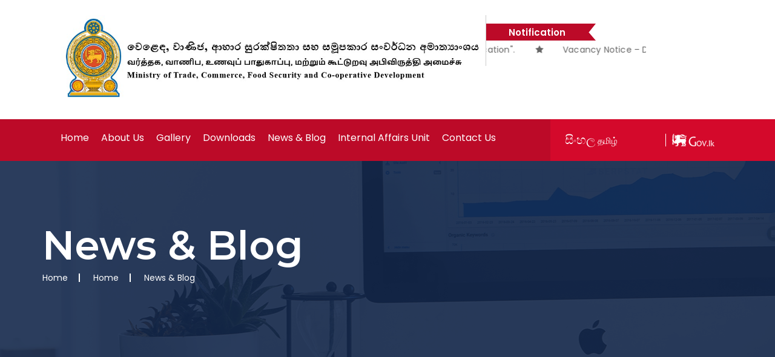

--- FILE ---
content_type: text/html; charset=UTF-8
request_url: https://trade.gov.lk/news-and-blog?page=2
body_size: 5189
content:
<!DOCTYPE html>
<html lang="en">

<head>
    <meta charset="utf-8">
    <meta content="width=device-width, initial-scale=1.0" name="viewport">

    <!-- CSRF Token -->
    <meta name="csrf-token" content="l3hMmmereOVgZTWmPObNAYAT30psCnoJdbMCbJQA">

    

    <title>News &amp; Blog |  Ministry of Trade, Commerce, Food security and Co-operative Development</title>
    <meta content="Ministry of Trade, Commerce, Food security and Co-operative Development" name="descriptison">
    <meta content="Ministry of Trade, Commerce, Food security and Co-operative Development" name="keywords">
    <meta property="og:site_name" content="Ministry of Trade, Commerce, Food security and Co-operative Development">
    <meta property="og:title" content="Ministry of Trade, Commerce, Food security and Co-operative Development">

    <!-- Favicons -->
    <link rel="apple-touch-icon" sizes="57x57" href="https://trade.gov.lk/images/favicon/apple-icon-57x57.png">
    <link rel="apple-touch-icon" sizes="60x60" href="https://trade.gov.lk/images/favicon/apple-icon-60x60.png">
    <link rel="apple-touch-icon" sizes="72x72" href="https://trade.gov.lk/images/favicon/apple-icon-72x72.png">
    <link rel="apple-touch-icon" sizes="76x76" href="https://trade.gov.lk/images/favicon/apple-icon-76x76.png">
    <link rel="apple-touch-icon" sizes="114x114" href="https://trade.gov.lk/images/favicon/apple-icon-114x114.png">
    <link rel="apple-touch-icon" sizes="120x120" href="https://trade.gov.lk/images/favicon/apple-icon-120x120.png">
    <link rel="apple-touch-icon" sizes="144x144" href="https://trade.gov.lk/images/favicon/apple-icon-144x144.png">
    <link rel="apple-touch-icon" sizes="152x152" href="https://trade.gov.lk/images/favicon/apple-icon-152x152.png">
    <link rel="apple-touch-icon" sizes="180x180" href="https://trade.gov.lk/images/favicon/apple-icon-180x180.png">
    <link rel="icon" type="image/png" sizes="192x192"  href="https://trade.gov.lk/images/favicon/android-icon-192x192.png">
    <link rel="icon" type="image/png" sizes="32x32" href="https://trade.gov.lk/images/favicon/favicon-32x32.png">
    <link rel="icon" type="image/png" sizes="96x96" href="https://trade.gov.lk/images/favicon/favicon-96x96.png">
    <link rel="icon" type="image/png" sizes="16x16" href="https://trade.gov.lk/images/favicon/favicon-16x16.png">
    <link rel="manifest" href="https://trade.gov.lk/images/favicon/manifest.json">
    <meta name="msapplication-TileColor" content="#ffffff">
    <meta name="msapplication-TileImage" content="https://trade.gov.lk/images/favicon/ms-icon-144x144.png">
    <meta name="theme-color" content="#ffffff">

    <link href="https://trade.gov.lk/css/bootstrap.css" rel="stylesheet">
    <!-- Slick Slider CSS -->
    <link href="https://trade.gov.lk/css/slick-theme.css" rel="stylesheet"/>
    <!-- ICONS CSS -->
    <link href="https://trade.gov.lk/css/font-awesome.css" rel="stylesheet">
    <!-- ICONS CSS -->
    <link href="https://trade.gov.lk/css/animation.css" rel="stylesheet">
    <!-- Pretty Photo CSS -->
    <link href="https://trade.gov.lk/css/prettyPhoto.css" rel="stylesheet">
    <!-- Custom Main StyleSheet CSS -->
    <link href="https://trade.gov.lk/css/component.css" rel="stylesheet">
    <!-- Pretty Photo CSS -->
    <link href="https://trade.gov.lk/css/jquery.bxslider.css" rel="stylesheet">
    <!-- Pretty Photo CSS -->
    <link href="https://trade.gov.lk/css/style5.css" rel="stylesheet">
    <!-- Pretty Photo CSS -->
    <link href="https://trade.gov.lk/css/demo.css" rel="stylesheet">
    <!-- Pretty Photo CSS -->
    <link href="https://trade.gov.lk/css/fig-hover.css" rel="stylesheet">
    <!-- Typography CSS -->
    <link href="https://trade.gov.lk/css/typography.css" rel="stylesheet">
    <!-- Custom Main StyleSheet CSS -->
    <link href="https://trade.gov.lk/css/style.css?t=1.1" rel="stylesheet">
    <!-- Custom Main StyleSheet CSS -->
    <link href="https://trade.gov.lk/css/component.css" rel="stylesheet">
    <!-- Custom Main StyleSheet CSS -->
    <link href="https://trade.gov.lk/css/sidebar-widget.css" rel="stylesheet">
    <!-- Custom Main StyleSheet CSS -->
    <link href="https://trade.gov.lk/css/shotcode.css" rel="stylesheet">
    <!-- Custom Main StyleSheet CSS -->
    <link href="https://trade.gov.lk/css/svg-icon.css" rel="stylesheet">
    <!-- Color CSS -->
    <link href="https://trade.gov.lk/css/color.css" rel="stylesheet">
    <!-- Responsive CSS -->
    <link href="https://trade.gov.lk/css/responsive.css?t=1" rel="stylesheet">

    <!-- Global site tag (gtag.js) - Google Analytics -->
    <script async src="https://www.googletagmanager.com/gtag/js?id=G-05XB17JMKN"></script>
    <script>
        window.dataLayer = window.dataLayer || [];
        function gtag(){dataLayer.push(arguments);}
        gtag('js', new Date());

        gtag('config', 'G-05XB17JMKN');
    </script>
</head>

<body class="demo-5">
<!--WRAPPER START-->
<div class="wrapper">
    <header>
        <!--CITY TOP WRAP START-->
        <div class="city_top_wrap">
            <div class="container-fluid">
                <div class="city_top_logo">
                    <figure>
                        <h1><a href="https://trade.gov.lk/home"><img src="https://trade.gov.lk/images/logo-2024-12-16.jpeg" alt="Ministry of Trade Logo"></a></h1>
                    </figure>
                </div>
                <div class="city_top_news">
                    <span>Notification</span>
                    <div class="city-news-slider">
                                                                                    <div>
                                    <p>Vacancy Notice – Driver|SLAB |Check &quot;Other Publications&quot; <i class="fa fa-star"></i></p>
                                </div>
                                                            <div>
                                    <p>Registration of Suppliers (Vehicle Repair Services) - Year 2026 | Check &quot;Ministry Notifications&quot; <i class="fa fa-star"></i></p>
                                </div>
                                                            <div>
                                    <p>Selection of an Audit Firm-Forensic Audit on Mahapola.Check Other Publications for amended TOR &amp; RFP <i class="fa fa-star"></i></p>
                                </div>
                                                            <div>
                                    <p>Notice for Extension of Deadline - Bids for the Disposal of Used Motor Vehicle <i class="fa fa-star"></i></p>
                                </div>
                                                            <div>
                                    <p>Invitation for Bids for Disposal of Used Vehicles | Check &quot;Ministry Notifications&quot; <i class="fa fa-star"></i></p>
                                </div>
                                                            <div>
                                    <p>CWE-Supplier Registration - International - 2025/2026|Check &quot;Other Publications&quot; <i class="fa fa-star"></i></p>
                                </div>
                                                            <div>
                                    <p>CWE-Supplier Registration - 2025|Check &quot;Other Publications&quot; <i class="fa fa-star"></i></p>
                                </div>
                                                            <div>
                                    <p>CWE-Service Provider Registration - 2025|Check &quot;Other Publications&quot; <i class="fa fa-star"></i></p>
                                </div>
                                                            <div>
                                    <p>Importation of GR 11 / Ponni Samba Rice under HS Code 1006.30.29 |Check &quot;Other Publications&quot; <i class="fa fa-star"></i></p>
                                </div>
                                                            <div>
                                    <p>Book Your Stay at CWE Rest Houses – Nuwara Eliya &amp; Kataragama|Check &quot;Other Publications&quot; <i class="fa fa-star"></i></p>
                                </div>
                                                            <div>
                                    <p>Procurement Notice - Laptops and Printers | Check &quot;Other Publications&quot; <i class="fa fa-star"></i></p>
                                </div>
                                                            <div>
                                    <p>Calling for Security Services Firms - 2025/2026. Check &quot;Other Publication&quot;. <i class="fa fa-star"></i></p>
                                </div>
                                                                        </div>
                </div>
               <!-- <div class="city_top_social">
                    <ul>
                        <li><a href="#"><i class="fa fa-facebook"></i></a></li>
                        <li><a href="#"><i class="fa fa-twitter"></i></a></li>
                        <li><a href="#"><i class="fa fa-linkedin"></i></a></li>
                    </ul>
                </div> -->

            </div>
        </div>
        <!--CITY TOP WRAP END-->

        <!--CITY TOP NAVIGATION START-->
        <div class="city_top_navigation">
            <div class="container-fluid">
                <div class="row">
                    <div class="col-md-9">
                        <div class="navigation">
                            <ul>
                                <li><a class="" href="https://trade.gov.lk/home">Home</a></li>
                                <li><a class="">About Us</a>
                                    <ul class="child">
                                        <li><a href="https://trade.gov.lk/about-us/overview">Overview</a></li>
                                        <li><a href="https://trade.gov.lk/about-us/special-priorities">Special Priorities</a></li>
                                        <li><a href="https://trade.gov.lk/about-us/hon-minister">Hon. Minister</a></li>
                                        <li><a href="https://trade.gov.lk/about-us/organisation-structure">Organisation Structure</a></li>
                                    </ul>
                                </li>
                                <li><a class="">Gallery</a>
                                    <ul class="child">
                                        <li><a href="https://trade.gov.lk/gallery-images">Image Gallery</a></li>
                                        <li><a href="https://trade.gov.lk/gallery-videos">Video Gallery</a></li>
                                    </ul>
                                </li>
                                <li><a class="">Downloads</a>
                                    <ul class="child">
                                        <li><a href="https://trade.gov.lk/downloads/annual-reports">Annual Reports</a></li>
                                        <li><a href="https://trade.gov.lk/downloads/ministry-notifications">Ministry Notifications</a></li>
                                        <li><a href="https://trade.gov.lk/downloads/acts-and-regulations">Acts &amp; Regulations</a></li>
                                        <li><a href="https://trade.gov.lk/downloads/other-publication">Other Publication</a></li>
                                    </ul>
                                </li>
                                <li><a class="active" href="https://trade.gov.lk/news-and-blog">News &amp; Blog</a></li>
                                <li><a class="" href="https://trade.gov.lk/iau">Internal Affairs Unit</a></li>
                                <li><a class="">Contact Us</a>
                                    <ul class="child">
                                        <li><a href="https://trade.gov.lk/contact-us/contact-details">Contact Details</a></li>
                                        <li><a href="https://trade.gov.lk/contact-us/inquiry">Inquiry</a></li>
                                        <li><a href="https://trade.gov.lk/contact-us/information-officer">Information Officer</a></li>
                                    </ul>
                                </li>
                                <!--<li><a class="" href="https://trade.gov.lk/national-trade-policy-secretariat">NTPS</a></li>
                                <li><a target="_blank" href="https://mot.bell.lk/">Indian Credit Line</a></li>-->
                            </ul>
                        </div>
                        <!--DL Menu Start-->
                        <div id="kode-responsive-navigation" class="dl-menuwrapper">
                            <button class="dl-trigger">Open Menu</button>
                            <ul class="dl-menu">
                                <li><a class="" href="https://trade.gov.lk/home">Home</a></li>
                                <li class="menu-item kode-parent-menu"><a class="">About Us</a>
                                    <ul class="dl-submenu">
                                        <li><a href="https://trade.gov.lk/about-us/overview">Overview</a></li>
                                        <li><a href="https://trade.gov.lk/about-us/special-priorities">Special Priorities</a></li>
                                        <li><a href="https://trade.gov.lk/about-us/hon-minister">Hon. Minister</a></li>
                                        <li><a href="https://trade.gov.lk/about-us/organisation-structure">Organisation Structure</a></li>
                                    </ul>
                                </li>
                                <li class="menu-item kode-parent-menu"><a class="">Gallery</a>
                                    <ul class="dl-submenu">
                                        <li><a href="https://trade.gov.lk/gallery-images">Image Gallery</a></li>
                                        <li><a href="https://trade.gov.lk/gallery-videos">Video Gallery</a></li>
                                    </ul>
                                </li>
                                <li class="menu-item kode-parent-menu"><a class="">Downloads</a>
                                    <ul class="dl-submenu">
                                        <li><a href="https://trade.gov.lk/downloads/annual-reports">Annual Reports</a></li>
                                        <li><a href="https://trade.gov.lk/downloads/ministry-notifications">Ministry Notifications</a></li>
                                        <li><a href="https://trade.gov.lk/downloads/acts-and-regulations">Acts &amp; Regulations</a></li>
                                        <li><a href="https://trade.gov.lk/downloads/other-publication">Other Publication</a></li>
                                    </ul>
                                </li>
                                <li class="menu-item kode-parent-menu"><a class="active" href="https://trade.gov.lk/news-and-blog">News &amp; Blog</a></li>
                                <li class="menu-item kode-parent-menu"><a class="">Contact Us</a>
                                    <ul class="dl-submenu">
                                        <li><a href="https://trade.gov.lk/contact-us/contact-details">Contact Details</a></li>
                                        <li><a href="https://trade.gov.lk/contact-us/inquiry">Inquiry</a></li>
                                        <li><a href="https://trade.gov.lk/contact-us/information-officer">Information Officer</a></li>
                                    </ul>
                                </li>
                               <!-- <li><a class="" href="https://trade.gov.lk/national_trade_policy_secretariat">NTPS</a></li>
                                <li><a target="_blank" href="https://mot.bell.lk/">Indian Credit Line</a></li>-->
                            </ul>
                        </div>
                        <!--DL Menu END-->
                    </div>
                    <div class="col-md-3">
                        <div class="city_top_form">
                            <ul id="lang-menu">
                                                                    <li><a class="lang-si" href="https://trade.gov.lk/greeting/si" class="scrollto">සිංහල</a></li>
                                    <li><a class="lang-ta" href="https://trade.gov.lk/greeting/ta" class="scrollto">தமிழ்</a></li>
                                                                <li>
                                    <a class="top_user" target="_blank" href="https://www.gov.lk/welcome.html">
                                        <img src="https://trade.gov.lk/images/govlk.png" alt="Sri Lankan Government main website link Images" class="img-fluid">
                                    </a>
                                </li>
                            </ul>
                           <!-- <div class="city_top_search">
                                <ul id="lang-menu">
                                </ul>
                            </div>-->

                        </div>
                    </div>
                </div>
            </div>
        </div>
        <!--CITY TOP NAVIGATION END-->
<!-- SAB BANNER START-->
<div class="sab_banner overlay">
    <div class="container">
        <div class="sab_banner_text">
            <h2>News &amp; Blog</h2>
            <ul class="breadcrumb">
                <li class="breadcrumb-item"><a href="https://trade.gov.lk">Home</a></li>
                <li class="breadcrumb-item">Home</li>                <li class="breadcrumb-item active">News &amp; Blog</li>
            </ul>
        </div>
    </div>
</div>
<!-- SAB BANNER END-->

<!-- CITY EVENT2 WRAP START-->
<div class="city_blog2_wrap">
    <div class="container">
        <div class="row">
            <div class="col-md-8">
                                    <div class="city_blog2_fig fig2 responsive">
                        <figure class="box">
                            <div class="box-layer layer-1"></div>
                            <div class="box-layer layer-2"></div>
                            <div class="box-layer layer-3"></div>
                            <img src="" alt="Attorney-at-Law Shantha Niriella has been appointed as the new Chairman of the Consumer Affairs Authority.">
                            <span class="city_blog2_met">Blogs</span>
                        </figure>
                        <div class="city_blog2_list">
                            <div class="city_blog2_text">
                                <h4><a href="https://trade.gov.lk/news-and-blog/attorney-at-law-shantha-niriella-has-been-appointed-as-the-new-chairman-of-the-consumer-affairs-authority">Attorney-at-Law Shantha Niriella has been appointed as the new Chairman of the Consumer Affairs Authority.</a></h4>
                                <p></p>
                            </div>
                            <ul class="city_meta_list">
                                <li><a href="#"><i class="fa fa-calendar"></i>Jun 22, 2022</a></li>
                                <li><a href="#"><i class="fa fa-comment-o"></i>0 Comments</a></li>
                            </ul>
                            <a class="theam_btn border-color color" href="https://trade.gov.lk/news-and-blog/attorney-at-law-shantha-niriella-has-been-appointed-as-the-new-chairman-of-the-consumer-affairs-authority" tabindex="0">Read More</a>
                        </div>
                    </div>
                
                <div class="pagination">
                    <nav>
        <ul class="pagination">
            
                            <li class="page-item">
                    <a class="page-link" href="http://trade.gov.lk/news-and-blog?page=1" rel="prev" aria-label="&laquo; Previous">&lsaquo;</a>
                </li>
            
            
                            
                
                
                                                                                        <li class="page-item"><a class="page-link" href="http://trade.gov.lk/news-and-blog?page=1">1</a></li>
                                                                                                <li class="page-item active" aria-current="page"><span class="page-link">2</span></li>
                                                                        
            
                            <li class="page-item disabled" aria-disabled="true" aria-label="Next &raquo;">
                    <span class="page-link" aria-hidden="true">&rsaquo;</span>
                </li>
                    </ul>
    </nav>

                </div>
            </div>
            <div class="col-md-4">
                <div class="sidebar_widget">
                    <!-- EVENT SIDEBAR START-->
                    <div class="event_sidebar">
                        <h4 class="sidebar_heading">Fellow Us</h4>
                        <div class="city_top_social">
                            <ul>
                                <li><a href="#"><i class="fa fa-facebook"></i></a></li>
                                <li><a href="#"><i class="fa fa-twitter"></i></a></li>
                                <li><a href="#"><i class="fa fa-linkedin"></i></a></li>
                                <li><a href="#"><i class="fa fa-youtube"></i></a></li>
                                <li><a href="#"><i class="fa fa-google"></i></a></li>
                                <li><a href="#"><i class="fa fa-google"></i></a></li>
                            </ul>
                        </div>
                    </div>
                    <!-- EVENT SIDEBAR END-->

                    <!-- EVENT SIDEBAR START-->
                    <div class="event_sidebar">
                        <h4 class="sidebar_heading">Recent Posts</h4>
                        <div class="event_categories">
                            <ul>
                                                                    <li>
                                        <div class="event_categories_list">
                                            <figure class="box">
                                                <div class="box-layer layer-1"></div>
                                                <div class="box-layer layer-2"></div>
                                                <div class="box-layer layer-3"></div>
                                                <img src="" alt="Notice on Importation of Selected Essential Food Commodities under Open Account Payment Term">
                                            </figure>
                                            <div class="event_categories_text">
                                                <h6><a href="https://trade.gov.lk/news-and-blog/attorney-at-law-shantha-niriella-has-been-appointed-as-the-new-chairman-of-the-consumer-affairs-authority">Attorney-at-Law Shantha Niriella has been appointed as the new Chairman of the Consumer Affairs Authority.</a></h6>
                                                <ul class="blog_author_date">
                                                    <li><a href="#">- Admin</a></li>
                                                    <li><a href="#">27, Jun 2022</a></li>
                                                </ul>
                                            </div>
                                        </div>
                                    </li>
                                                                    <li>
                                        <div class="event_categories_list">
                                            <figure class="box">
                                                <div class="box-layer layer-1"></div>
                                                <div class="box-layer layer-2"></div>
                                                <div class="box-layer layer-3"></div>
                                                <img src="" alt="Attorney-at-Law Shantha Niriella has been appointed as the new Chairman of the Consumer Affairs Authority.">
                                            </figure>
                                            <div class="event_categories_text">
                                                <h6><a href="https://trade.gov.lk/news-and-blog/attorney-at-law-shantha-niriella-has-been-appointed-as-the-new-chairman-of-the-consumer-affairs-authority">Attorney-at-Law Shantha Niriella has been appointed as the new Chairman of the Consumer Affairs Authority.</a></h6>
                                                <ul class="blog_author_date">
                                                    <li><a href="#">- Admin</a></li>
                                                    <li><a href="#">22, Jun 2022</a></li>
                                                </ul>
                                            </div>
                                        </div>
                                    </li>
                                                            </ul>
                        </div>
                    </div>
                    <!-- EVENT SIDEBAR END-->

                </div>
            </div>
        </div>
    </div>
</div>
<!-- CITY EVENT2 WRAP END-->
<footer>
    <div class="widget_wrap overlay">
        <div class="container">
            <div class="row">
                <div class="col-md-4 col-sm-6">
                    <div class="widget_list">
                        <h4 class="widget_title">Contact Us</h4>
                        <div class="widget_text">
                            <ul>
                                <li><a href="#">No 492, R. A. De Mel Mawatha, </a></li>
                                <li><a href="#">Colombo-03,</a></li>
                                <li><a href="#">Sri Lanka.</a></li>
                            </ul><br>
                            <p>
                                <strong style="color: white;">Phone:</strong> +94 11 2118 667<br>
                                <strong style="color: white;">Fax  :</strong> +94 11 2423 979<br>
                                <strong style="color: white;">Email:</strong> info@trademin.gov.lk<br>
                            </p>
                            <p><strong style="color: white;">Open Monday to Friday: </strong> 08.30AM - 04.30PM</p>
                        </div>
                    </div>
                </div>
                <div class="col-md-8">
                    <div class="row">
                        <div class="col-md-6 col-sm-6">
                            <div class="widget_list">
                                <h4 class="widget_title">Links</h4>
                                <div class="widget_service">
                                    <ul>
                                        <li><a href="https://trade.gov.lk/about-us/overview">Overview</a></li>
                                        <li><a href="https://trade.gov.lk/contact-us/inquiry">Contact Us</a></li>
                                        <li><a href="https://trade.gov.lk/contact-us/contact-details">Officials' Contact Detail</a></li>
                                    </ul>
                                </div>
                            </div>
                        </div>
                        <div class="col-md-6 col-sm-6">
                            <div class="widget_list">
                                <h4 class="widget_title">Downloads</h4>
                                <div class="widget_service">
                                    <ul>
                                        <li><a href="https://trade.gov.lk/downloads/annual-reports">Annual Reports</a></li>
                                        <li><a href="https://trade.gov.lk/downloads/ministry-notifications">Ministry Notification</a></li>
                                        <li><a href="https://trade.gov.lk/downloads/acts-and-regulations">Acts & Regulations</a></li>
                                        <li><a href="https://trade.gov.lk/downloads/other-publication">Other Publications</a></li>
                                    </ul>
                                </div>
                            </div>
                        </div>
                    </div>
                </div>
            </div>
            <div class="row">
            <div class="col-md-4 col-sm-6"></div>
                <div class="col-md-4 col-sm-6">
                    <div class="widget_list">
                        <a href="http://gic.gov.lk/gic/index.php?lang=en" target="_blank">
                            <img src="https://trade.gov.lk/images/gic_en.gif" alt="Government Information Center Logo & Link">
                        </a>
                    </div>
                </div>
                <div class="col-md-4 col-sm-6"></div>
            </div>
                <div class="widget_copyright">
                    <div class="col-md-5 col-sm-6">
                        <div class="widget_logo">
                            <a href="#"><img src="https://trade.gov.lk/images/logofooter.png" alt="Ministry of Trade, Commerce, Food Security and Co-operative Development"></a>
                        </div>
                    </div>
                    <div class="col-md-7">
                        <div class="copyright_text">
                            <p><span>&copy; Copyright 2026 <!--<strong><span  style="color: white;">Ministry of Trade, Commerce, Food Security and Co-operative Development</span></strong>--></span></p>
                        </div>
                    </div>
                    <!--<div class="col-md-2 col-sm-6">
                        <div class="city_top_social">
                            <ul>
                                <li><a href="#"><i class="fa fa-google"></i></a></li>
                            </ul>
                        </div>
                    </div> -->
                </div>
            </div>
        </div>
    </div>
</footer>
</div>
<!--WRAPPER END-->
<!--Jquery Library-->
<script src="https://trade.gov.lk/js/jquery.js"></script>
<!--Bootstrap core JavaScript-->
<script src="https://trade.gov.lk/js/bootstrap.js"></script>
<!--Slick Slider JavaScript-->
<script src="https://trade.gov.lk/js/slick.min.js"></script>
<!--Pretty Photo JavaScript-->
<script src="https://trade.gov.lk/js/jquery.prettyPhoto.js"></script>
<!--Pretty Photo JavaScript-->
<script src="https://trade.gov.lk/js/jquery.bxslider.min.js"></script>
<!--Pretty Photo JavaScript-->
<script type="text/javascript">
    // function([string1, string2],target id,[color1,color2])
    consoleText(['Trade, Commerce, Food Security &amp; Co-operative Development.', 'Trade, Commerce, Food Security &amp; Co-operative Development', 'Trade, Commerce, Food Security &amp; Co-operative Development.'], 'text',['white','white','white']);

    function consoleText(words, id, colors) {
        if (colors === undefined) colors = ['#fff'];
        var visible = true;
        var con = document.getElementById('console');
        var letterCount = 1;
        var x = 1;
        var waiting = false;
        var target = document.getElementById(id)
        target.setAttribute('style', 'color:' + colors[0])
        window.setInterval(function() {

            if (letterCount === 0 && waiting === false) {
                waiting = true;
                target.innerHTML = words[0].substring(0, letterCount)
                window.setTimeout(function() {
                    var usedColor = colors.shift();
                    colors.push(usedColor);
                    var usedWord = words.shift();
                    words.push(usedWord);
                    x = 1;
                    target.setAttribute('style', 'color:' + colors[0])
                    letterCount += x;
                    waiting = false;
                }, 1000)
            } else if (letterCount === words[0].length + 1 && waiting === false) {
                waiting = true;
                window.setTimeout(function() {
                    x = -1;
                    letterCount += x;
                    waiting = false;
                }, 1000)
            } else if (waiting === false) {
                target.innerHTML = words[0].substring(0, letterCount)
                letterCount += x;
            }
        }, 120)
        window.setInterval(function() {
            if (visible === true) {
                con.className = 'console-underscore hidden'
                visible = false;

            } else {
                con.className = 'console-underscore'

                visible = true;
            }
        }, 400)
    }
</script>
<!--Pretty Photo JavaScript-->
<script src="https://trade.gov.lk/js/modernizr.custom.js"></script>
<!--Pretty Photo JavaScript-->
<script src="https://trade.gov.lk/js/jquery.dlmenu.js"></script>
<!--Pretty Photo JavaScript-->
<script src="https://trade.gov.lk/js/downCount.js"></script>
<!--Counter up JavaScript-->
<script src="https://trade.gov.lk/js/waypoints.js"></script>
<!--Pretty Photo JavaScript-->
<script src="https://trade.gov.lk/js/waypoints-sticky.js"></script>

<!--Custom JavaScript-->
<script src="https://trade.gov.lk/js/custom.js"></script>
<script>document.documentElement.className = 'js';</script>
<!--<style>
    .blink {
        animation: blink 1.5s steps(1, end) infinite;
    }

    @keyframes  blink {
        0% {
            opacity: 1;
        }
        50% {
            opacity: 0;
        }
        100% {
            opacity: 1;
        }
    }
</style>-->
</body>
</html>


--- FILE ---
content_type: text/css
request_url: https://trade.gov.lk/css/demo.css
body_size: 1565
content:
*,
*::after,
*::before {
	box-sizing: border-box;
}

.main-wrap {
	position: relative;
	display: flex;
	flex-direction: column;
	align-items: center;
	width: 100%;
	height: 100vh;
	background-color: #22295f;
	background-image: url(../img/bg.svg);
	background-repeat: no-repeat;
	background-position: 50% 10em;
	background-size: 75% auto;
}


/* Buttons */

.btn {
	margin: 0;
	padding: 0;
	cursor: pointer;
	border: none;
	background: none;
}

.btn:focus {
	outline: none;
}

.btn--search {
	font-size: 1.5em;
}

.btn--hidden {
	pointer-events: none;
	opacity: 0;
}


/* Reset Search Input */

.search__input {
	border: 0;
	background: transparent;
	border-radius: 0;
	-webkit-appearance: none;
}

.search__input:focus {
	outline: none;
}


/* Links */

a,
.btn {
	text-decoration: none;
	color: #d17c78;
	outline: none;
}

.hidden {
	position: absolute;
	overflow: hidden;
	width: 0;
	height: 0;
	pointer-events: none;
}


/* Icons */

.icon {
	display: block;
	width: 1.5em;
	height: 1.5em;
	margin: 0 auto;
	fill: currentColor;
}


/* Header */

.codrops-header {
	display: flex;
	flex-direction: row;
	flex-wrap: wrap;
	align-items: center;
	width: 100%;
	padding: 2.5em 2.75em 2.5em 1.5em;
	text-align: left;
}

.codrops-header__title {
	font-size: 1em;
	margin: 0;
	padding: 0 0.75em;
}

.codrops-header__side,
.search-wrap {
	margin: 0 0 0 auto;
}


/* Bottom nav */

.bottom-nav {
	position: relative;
	width: 100%;
	margin: auto 0 0 0;
	padding: 2.5em 2.75em 2.5em 2em;
}


/* Demo links */

.codrops-demos {
	font-weight: bold;
	padding: 1.25em 0;
	text-align: right;
	-webkit-user-select: none;
	-moz-user-select: none;
	-ms-user-select: none;
	user-select: none;
	-webkit-touch-callout: none;
}

.codrops-demos span {
	display: inline-block;
	margin: 0 1em 0 0;
	vertical-align: bottom;
}

.codrops-demos a {
	position: relative;
	display: inline-block;
	margin: 0 0.1em;
	padding: 0 0.4em;
}

.codrops-demos a.current-demo::before {
	content: '';
	position: absolute;
	top: 50%;
	left: 50%;
	width: 2.25em;
	height: 2.25em;
	margin: -1.125em 0 0 -1.125em;
	border: 2px solid;
	border-radius: 50%;
}


/* Top Navigation Style */

.codrops-links {
	position: relative;
	display: flex;
	justify-content: center;
	text-align: center;
	white-space: nowrap;
}

.codrops-links::after {
	content: '';
	position: absolute;
	top: 15%;
	left: 50%;
	width: 2px;
	height: 70%;
	opacity: 0.1;
	background: currentColor;
	transform: rotate3d(0, 0, 1, 22.5deg);
}

.codrops-icon {
	display: inline-block;
	margin: 0.5em;
	padding: 0.5em;
}


/* Deco lines */

.decolines {
	position: fixed;
	top: 0;
	left: 0;
	width: 100%;
	height: 100vh;
	pointer-events: none;
}

.decoline {
	position: absolute;
	width: 1px;
	height: 100%;
	background: #ddd;
}

.decoline:first-child {
	right: 88em;
}

.decoline:nth-child(2) {
	right: 68em;
}

.decoline:nth-child(3) {
	right: 48em;
}

.decoline:nth-child(4) {
	right: 28em;
}

.decoline:nth-child(5) {
	right: 8em;
}


/* Demo colors */
.demo-2 { color: #ffefb9; }
.demo-2 main { background-color: #2c312e; }
.demo-2 a, .demo-2 .btn { color: #e85454; }
.demo-2 .codrops-header { margin-top: auto; }

.demo-3 { color: #ffefb9; background-color: #2f2c2c; }
.demo-3 main { background-color: #e85454; background-image: url(../img/bg_2.svg); }
.demo-3 a, .demo-3 .btn { color: #ffefb9; }
.demo-3 .btn--search-close { color: #e85454; }

.demo-4 { color: #f44040; background-color: #f44040; }
.demo-4 main { background-color: #fff59a; background-image: url(../img/bg_4.svg); }
.demo-4 a, .demo-4 .btn { color: #a4a186; }
.demo-4 .btn--search-close { color: #ab3a3a; }


.demo-5 main { background-color: transparent; background-image: url(../img/bg_2.svg); }

.demo-6 { color: #ff4848; }
.demo-6 main { background-color: #fff; background-image: url(../img/bg_5.svg); }
.demo-6 a, .demo-6 .btn { color: #000; }

.demo-7 { color: #6cbb37; }
.demo-7 main { background-color: #f5f5f5; background-image: url(../img/bg_7.svg); background-position: 100% 0; background-size: 1440px; }
.demo-7 a, .demo-7 .btn { color: #000; }

.demo-8 { color: #cecae0; background-color: #5562eb; }
.demo-8 main { background-color: transparent; background-image: url(../img/bg_8.svg); }
.demo-8 a, .demo-8 .btn { color: #eaba82; }

.demo-9 { color: #2d3535; background-color: #597571; }
.demo-9 main { background-color: transparent; background-image: url(../img/bg_6.svg); }
.demo-9 a, .demo-9 .btn { color: #22d2d2; }
.demo-9 .btn--search-close { color: #dce6e6; }

.demo-10 { color: #5c32f2; background-color: #c4d5e0; }
.demo-10 main { background-color: #fff; background-image: url(../img/bg_12.svg); }
.demo-10 a, .demo-10 .btn { color: #000; }
.demo-10 .btn--search-close { color: #5c32f2; }

.demo-11 { color: #fff; background-color: #212423; }
.demo-11 main { background-color: transparent; background-image: url(../img/bg_9.svg); }
.demo-11 a, .demo-11 .btn { color: #34fc47; }

@media screen and (max-width: 40em) {
	.codrops-header {
		display: block;
		padding: 4em 1em 0;
		text-align: center;
	}
	.codrops-header__side {
		margin: 0 auto;
	}
	.codrops-links {
		font-size: 0.85em;
		margin: 0 auto;
	}
	.search-wrap {
		font-size: 0.85em;
		position: absolute;
		top: 2.15em;
		right: 2em;
	}
	.bottom-nav {
		padding: 0.5em;
	}
	.codrops-demos {
		text-align: center;
	}
	.codrops-demos a {
		margin-bottom: 1em;
	}
	.codrops-demos span {
		display: block;
		margin: 0 auto 1em;
		text-align: center;
	}
}


--- FILE ---
content_type: text/css
request_url: https://trade.gov.lk/css/fig-hover.css
body_size: 11716
content:
@charset "UTF-8";
/*
 * ImageHover.css - http://www.imagehover.io
 * Version 1.0
 * Author: Ciarán Walsh

 * Copyright (C) Imagehover.io

 */
[class^='imghvr-'], [class*=' imghvr-'] {
  position: relative;
  display: inline-block;
  margin: 0px;
  max-width: 100%;
  background-color: #2266a5;
  color: #fff;
  overflow: hidden;
  -webkit-backface-visibility: hidden;
  backface-visibility: hidden;
  -moz-osx-font-smoothing: grayscale;
  -webkit-transform: translateZ(0);
  transform: translateZ(0);
}

[class^='imghvr-'] > img, [class*=' imghvr-'] > img {
  vertical-align: top;
  max-width: 100%;
}

[class^='imghvr-'] .hover-theme, [class*=' imghvr-'] .hover-theme {
  background-color: #135796;
  position: absolute;
  padding: 30px;
  position: absolute;
  top: 0;
  bottom: 0;
  left: 0;
  right: 0;
  color: #ffffff !important;
}

[class^='imghvr-'] .hover-theme h1, [class^='imghvr-'] .hover-theme h2, [class^='imghvr-'] .hover-theme h3, [class^='imghvr-'] .hover-theme h4, [class^='imghvr-'] .hover-theme h5, [class^='imghvr-'] .hover-theme h6, [class*=' imghvr-'] .hover-theme h1, [class*=' imghvr-'] .hover-theme h2, [class*=' imghvr-'] .hover-theme h3, [class*=' imghvr-'] .hover-theme h4, [class*=' imghvr-'] .hover-theme h5, [class*=' imghvr-'] .hover-theme h6 {
  color: #ffffff !important;
}


[class^='imghvr-'], [class*=' imghvr-'], [class^='imghvr-']:before,
[class^='imghvr-']:after, [class*=' imghvr-']:before, [class*=' imghvr-']:after,
[class^='imghvr-'] *, [class*=' imghvr-'] *, [class^='imghvr-'] *:before,
[class^='imghvr-'] *:after, [class*=' imghvr-'] *:before, [class*=' imghvr-'] *:after {
  box-sizing: border-box;
  -webkit-transition: all 0.35s ease;
  transition: all 0.35s ease;
}

/* imghvr-fade-*
   ----------------------------- */
[class^='imghvr-fade'] .hover-theme, [class*=' imghvr-fade'] .hover-theme {
  opacity: 0;
}

[class^='imghvr-fade']:hover > img, [class*=' imghvr-fade']:hover > img {
  opacity: 0;
}

[class^='imghvr-fade']:hover .hover-theme, [class*=' imghvr-fade']:hover .hover-theme {
  opacity: 1;
}

[class^='imghvr-fade']:hover > img, [class^='imghvr-fade']:hover .hover-theme, [class*=' imghvr-fade']:hover > img, [class*=' imghvr-fade']:hover .hover-theme {
  -webkit-transform: translate(0, 0);
  transform: translate(0, 0);
}

/* imghvr-fade
   ----------------------------- */
/* imghvr-fade-in-up
   ----------------------------- */
.imghvr-fade-in-up .hover-theme {
  -webkit-transform: translate(0, 15%);
  transform: translate(0, 15%);
}

/* imghvr-fade-in-down
   ----------------------------- */
.imghvr-fade-in-down .hover-theme {
  -webkit-transform: translate(0, -15%);
  transform: translate(0, -15%);
}

/* imghvr-fade-in-left
   ----------------------------- */
.imghvr-fade-in-left .hover-theme {
  -webkit-transform: translate(-15%, 0);
  transform: translate(-15%, 0);
}

/* imghvr-fade-in-right
   ----------------------------- */
.imghvr-fade-in-right .hover-theme {
  -webkit-transform: translate(15%, 0);
  transform: translate(15%, 0);
}

/* imghvr-push-*
   ----------------------------- */
[class^='imghvr-push-']:hover .hover-theme, [class*=' imghvr-push-']:hover .hover-theme {
  -webkit-transform: translate(0, 0);
  transform: translate(0, 0);
}

/* imghvr-push-up
   ----------------------------- */
.imghvr-push-up .hover-theme {
  -webkit-transform: translateY(100%);
  transform: translateY(100%);
}

.imghvr-push-up:hover > img {
  -webkit-transform: translateY(-100%);
  transform: translateY(-100%);
}

/* imghvr-push-down
   ----------------------------- */
.imghvr-push-down .hover-theme {
  -webkit-transform: translateY(-100%);
  transform: translateY(-100%);
}

.imghvr-push-down:hover > img {
  -webkit-transform: translateY(100%);
  transform: translateY(100%);
}

/* imghvr-push-left
   ----------------------------- */
.imghvr-push-left .hover-theme {
  -webkit-transform: translateX(100%);
  transform: translateX(100%);
}

.imghvr-push-left:hover > img {
  -webkit-transform: translateX(-100%);
  transform: translateX(-100%);
}

/* imghvr-push--right
   ----------------------------- */
.imghvr-push-right .hover-theme {
  -webkit-transform: translateX(-100%);
  transform: translateX(-100%);
}

.imghvr-push-right:hover > img {
  -webkit-transform: translateX(100%);
  transform: translateX(100%);
}

/* imghvr-slide-*
   ----------------------------- */
[class^='imghvr-slide-']:hover .hover-theme, [class*=' imghvr-slide-']:hover .hover-theme {
  -webkit-transform: translate(0, 0);
  transform: translate(0, 0);
}

/* imghvr-slide-up
   ----------------------------- */
.imghvr-slide-up .hover-theme {
  -webkit-transform: translateY(100%);
  transform: translateY(100%);
}

/* imghvr-slide-down
   ----------------------------- */
.imghvr-slide-down .hover-theme {
  -webkit-transform: translateY(-100%);
  transform: translateY(-100%);
}

/* imghvr-slide-left
   ----------------------------- */
.imghvr-slide-left .hover-theme {
  -webkit-transform: translateX(100%);
  transform: translateX(100%);
}

/* imghvr-slide-right
   ----------------------------- */
.imghvr-slide-right .hover-theme {
  -webkit-transform: translateX(-100%);
  transform: translateX(-100%);
}

/* imghvr-slide-top-left
   ----------------------------- */
.imghvr-slide-top-left .hover-theme {
  -webkit-transform: translate(-100%, -100%);
  transform: translate(-100%, -100%);
}

/* imghvr-slide-top-right
   ----------------------------- */
.imghvr-slide-top-right .hover-theme {
  -webkit-transform: translate(100%, -100%);
  transform: translate(100%, -100%);
}

/* imghvr-slide-bottom-left
   ----------------------------- */
.imghvr-slide-bottom-left .hover-theme {
  -webkit-transform: translate(-100%, 100%);
  transform: translate(-100%, 100%);
}

/* imghvr-slide-bottom-right
   ----------------------------- */
.imghvr-slide-bottom-right .hover-theme {
  -webkit-transform: translate(100%, 100%);
  transform: translate(100%, 100%);
}

/* imghvr-reveal-*
   ----------------------------- */
[class^='imghvr-reveal-']:before, [class*=' imghvr-reveal-']:before {
  position: absolute;
  top: 0;
  bottom: 0;
  left: 0;
  right: 0;
  content: '';
  background-color: #135796;
}

[class^='imghvr-reveal-'] .hover-theme, [class*=' imghvr-reveal-'] .hover-theme {
  opacity: 0;
}

[class^='imghvr-reveal-']:hover:before, [class*=' imghvr-reveal-']:hover:before {
  -webkit-transform: translate(0, 0);
  transform: translate(0, 0);
}

[class^='imghvr-reveal-']:hover .hover-theme, [class*=' imghvr-reveal-']:hover .hover-theme {
  opacity: 1;
  -webkit-transition-delay: 0.21s;
  transition-delay: 0.21s;
}

/* imghvr-reveal-up
   ----------------------------- */
.imghvr-reveal-up:before {
  -webkit-transform: translateY(100%);
  transform: translateY(100%);
}

/* imghvr-reveal-down
   ----------------------------- */
.imghvr-reveal-down:before {
  -webkit-transform: translateY(-100%);
  transform: translateY(-100%);
}

/* imghvr-reveal-left
   ----------------------------- */
.imghvr-reveal-left:before {
  -webkit-transform: translateX(100%);
  transform: translateX(100%);
}

/* imghvr-reveal-right
   ----------------------------- */
.imghvr-reveal-right:before {
  -webkit-transform: translateX(-100%);
  transform: translateX(-100%);
}

/* imghvr-reveal-top-left
   ----------------------------- */
.imghvr-reveal-top-left:before {
  -webkit-transform: translate(-100%, -100%);
  transform: translate(-100%, -100%);
}

/* imghvr-reveal-top-right
   ----------------------------- */
.imghvr-reveal-top-right:before {
  -webkit-transform: translate(100%, -100%);
  transform: translate(100%, -100%);
}

/* imghvr-reveal-bottom-left
   ----------------------------- */
.imghvr-reveal-bottom-left:before {
  -webkit-transform: translate(-100%, 100%);
  transform: translate(-100%, 100%);
}

/* imghvr-reveal-bottom-right
   ----------------------------- */
.imghvr-reveal-bottom-right:before {
  -webkit-transform: translate(100%, 100%);
  transform: translate(100%, 100%);
}

/* imghvr-hinge-*
   ----------------------------- */
[class^='imghvr-hinge-'], [class*=' imghvr-hinge-'] {
  -webkit-perspective: 50em;
  perspective: 50em;
}

[class^='imghvr-hinge-'] .hover-theme, [class*=' imghvr-hinge-'] .hover-theme {
  opacity: 0;
  z-index: 1;
}

[class^='imghvr-hinge-']:hover img, [class*=' imghvr-hinge-']:hover img {
  opacity: 0;
}

[class^='imghvr-hinge-']:hover .hover-theme, [class*=' imghvr-hinge-']:hover .hover-theme {
  opacity: 1;
  -webkit-transition-delay: 0.21s;
  transition-delay: 0.21s;
}

/* imghvr-hinge-up
   ----------------------------- */
.imghvr-hinge-up img {
  -webkit-transform-origin: 50% 0%;
  transform-origin: 50% 0%;
}

.imghvr-hinge-up .hover-theme {
  -webkit-transform: rotateX(90deg);
  transform: rotateX(90deg);
  -webkit-transform-origin: 50% 100%;
  transform-origin: 50% 100%;
}

.spa_product_item:hover .imghvr-hinge-up > img {
  -webkit-transform: rotateX(-90deg);
  transform: rotateX(-90deg);
}

.spa_product_item:hover .imghvr-hinge-up > .hover-theme {
  -webkit-transform: rotateX(0);
  transform: rotateX(0);
}

/* imghvr-hinge-down
   ----------------------------- */
.imghvr-hinge-down img {
  -webkit-transform-origin: 50% 100%;
  transform-origin: 50% 100%;
}

.imghvr-hinge-down .hover-theme {
  -webkit-transform: rotateX(-90deg);
  transform: rotateX(-90deg);
  -webkit-transform-origin: 50% -50%;
  transform-origin: 50% -50%;
}

.spa_product_item:hover .imghvr-hinge-down > img {
  -webkit-transform: rotateX(90deg);
  transform: rotateX(90deg);
  opacity: 0;
}

.spa_product_item:hover .imghvr-hinge-down > .hover-theme {
  -webkit-transform: rotateX(0);
  transform: rotateX(0);
}

/* imghvr-hinge-left
   ----------------------------- */
.imghvr-hinge-left img {
  -webkit-transform-origin: 0% 50%;
  transform-origin: 0% 50%;
}

.imghvr-hinge-left .hover-theme {
  -webkit-transform: rotateY(-90deg);
  transform: rotateY(-90deg);
  -webkit-transform-origin: 100% 50%;
  transform-origin: 100% 50%;
}

.spa_product_item:hover .imghvr-hinge-left > img {
  -webkit-transform: rotateY(90deg);
  transform: rotateY(90deg);
}

.spa_product_item:hover .imghvr-hinge-left > .hover-theme {
  -webkit-transform: rotateY(0);
  transform: rotateY(0);
}

/* imghvr-hinge-right
   ----------------------------- */
.imghvr-hinge-right img {
  -webkit-transform-origin: 100% 50%;
  transform-origin: 100% 50%;
}

.imghvr-hinge-right .hover-theme {
  -webkit-transform: rotateY(90deg);
  transform: rotateY(90deg);
  -webkit-transform-origin: 0 50%;
  transform-origin: 0 50%;
}

.spa_product_item:hover .imghvr-hinge-right > img {
  -webkit-transform: rotateY(-90deg);
  transform: rotateY(-90deg);
}

.spa_product_item:hover .imghvr-hinge-right > .hover-theme {
  -webkit-transform: rotateY(0);
  transform: rotateY(0);
}

/* imghvr-flip-*
   ----------------------------- */
[class^='imghvr-flip-'], [class*=' imghvr-flip-'] {
  -webkit-perspective: 50em;
  perspective: 50em;
}

[class^='imghvr-flip-'] img, [class*=' imghvr-flip-'] img {
  backface-visibility: hidden;
}

[class^='imghvr-flip-'] .hover-theme, [class*=' imghvr-flip-'] .hover-theme {
  opacity: 0;
}

[class^='imghvr-flip-']:hover > img, [class*=' imghvr-flip-']:hover > img {
  opacity: 0;
}

[class^='imghvr-flip-']:hover .hover-theme, [class*=' imghvr-flip-']:hover .hover-theme {
  opacity: 1;
  -webkit-transition-delay: 0.14s;
  transition-delay: 0.14s;
}

/* imghvr-flip-horiz
   ----------------------------- */
.imghvr-flip-horiz .hover-theme {
  -webkit-transform: rotateX(90deg);
  transform: rotateX(90deg);
  -webkit-transform-origin: 0% 50%;
  transform-origin: 0% 50%;
}

.imghvr-flip-horiz:hover img {
  -webkit-transform: rotateX(-180deg);
  transform: rotateX(-180deg);
}

.imghvr-flip-horiz:hover .hover-theme {
  -webkit-transform: rotateX(0deg);
  transform: rotateX(0deg);
}

/* imghvr-flip-vert
   ----------------------------- */
.imghvr-flip-vert .hover-theme {
  -webkit-transform: rotateY(90deg);
  transform: rotateY(90deg);
  -webkit-transform-origin: 50% 0%;
  transform-origin: 50% 0%;
}

.imghvr-flip-vert:hover > img {
  -webkit-transform: rotateY(-180deg);
  transform: rotateY(-180deg);
}

.imghvr-flip-vert:hover .hover-theme {
  -webkit-transform: rotateY(0deg);
  transform: rotateY(0deg);
}

/* imghvr-flip-diag-1
   ----------------------------- */
.imghvr-flip-diag-1 .hover-theme {
  -webkit-transform: rotate3d(1, -1, 0, 100deg);
  transform: rotate3d(1, -1, 0, 100deg);
}

.imghvr-flip-diag-1:hover > img {
  -webkit-transform: rotate3d(-1, 1, 0, 100deg);
  transform: rotate3d(-1, 1, 0, 100deg);
}

.imghvr-flip-diag-1:hover .hover-theme {
  -webkit-transform: rotate3d(0, 0, 0, 0deg);
  transform: rotate3d(0, 0, 0, 0deg);
}

/* imghvr-flip-diag-2
   ----------------------------- */
.imghvr-flip-diag-2 .hover-theme {
  -webkit-transform: rotate3d(1, 1, 0, 100deg);
  transform: rotate3d(1, 1, 0, 100deg);
}

.imghvr-flip-diag-2:hover > img {
  -webkit-transform: rotate3d(-1, -1, 0, 100deg);
  transform: rotate3d(-1, -1, 0, 100deg);
}

.imghvr-flip-diag-2:hover .hover-theme {
  -webkit-transform: rotate3d(0, 0, 0, 0deg);
  transform: rotate3d(0, 0, 0, 0deg);
}

/* imghvr-shutter-out-*
   ----------------------------- */
[class^='imghvr-shutter-out-']:before, [class*=' imghvr-shutter-out-']:before {
  background: #135796;
  position: absolute;
  content: '';
  -webkit-transition-delay: 0.105s;
  transition-delay: 0.105s;
}

[class^='imghvr-shutter-out-'] .hover-theme, [class*=' imghvr-shutter-out-'] .hover-theme {
  opacity: 0;
  -webkit-transition-delay: 0s;
  transition-delay: 0s;
}

[class^='imghvr-shutter-out-']:hover:before, [class*=' imghvr-shutter-out-']:hover:before {
  -webkit-transition-delay: 0s;
  transition-delay: 0s;
}

[class^='imghvr-shutter-out-']:hover .hover-theme, [class*=' imghvr-shutter-out-']:hover .hover-theme {
  opacity: 1;
  -webkit-transition-delay: 0.105s;
  transition-delay: 0.105s;
}

/* imghvr-shutter-out-horiz
   ----------------------------- */
.imghvr-shutter-out-horiz:before {
  left: 50%;
  right: 50%;
  top: 0;
  bottom: 0;
}

.imghvr-shutter-out-horiz:hover:before {
  left: 0;
  right: 0;
}

/* imghvr-shutter-out-vert
   ----------------------------- */
.imghvr-shutter-out-vert:before {
  top: 50%;
  bottom: 50%;
  left: 0;
  right: 0;
}

.imghvr-shutter-out-vert:hover:before {
  top: 0;
  bottom: 0;
}

/* imghvr-shutter-out-diag-1
   ----------------------------- */
.imghvr-shutter-out-diag-1:before {
  top: 50%;
  bottom: 50%;
  left: -35%;
  right: -35%;
  -webkit-transform: rotate(45deg);
  transform: rotate(45deg);
}

.imghvr-shutter-out-diag-1:hover:before {
  top: -35%;
  bottom: -35%;
}

/* imghvr-shutter-out-diag-2
   ----------------------------- */
.imghvr-shutter-out-diag-2:before {
  top: 50%;
  bottom: 50%;
  left: -35%;
  right: -35%;
  -webkit-transform: rotate(-45deg);
  transform: rotate(-45deg);
}

.imghvr-shutter-out-diag-2:hover:before {
  top: -35%;
  bottom: -35%;
}

/* imghvr-shutter-in-*
   ----------------------------- */
[class^='imghvr-shutter-in-']:after, [class^='imghvr-shutter-in-']:before, [class*=' imghvr-shutter-in-']:after, [class*=' imghvr-shutter-in-']:before {
  background: #135796;
  position: absolute;
  content: '';
}

[class^='imghvr-shutter-in-']:after, [class*=' imghvr-shutter-in-']:after {
  top: 0;
  left: 0;
}

[class^='imghvr-shutter-in-']:before, [class*=' imghvr-shutter-in-']:before {
  right: 0;
  bottom: 0;
}

[class^='imghvr-shutter-in-'] .hover-theme, [class*=' imghvr-shutter-in-'] .hover-theme {
  opacity: 0;
  z-index: 1;
}

[class^='imghvr-shutter-in-']:hover .hover-theme, [class*=' imghvr-shutter-in-']:hover .hover-theme {
  opacity: 1;
  -webkit-transition-delay: 0.21s;
  transition-delay: 0.21s;
}

/* imghvr-shutter-in-horiz
   ----------------------------- */
.imghvr-shutter-in-horiz:after, .imghvr-shutter-in-horiz:before {
  width: 0;
  height: 100%;
}

.imghvr-shutter-in-horiz:hover:after, .imghvr-shutter-in-horiz:hover:before {
  width: 50%;
}

/* imghvr-shutter-in-vert
   ----------------------------- */
.imghvr-shutter-in-vert:after, .imghvr-shutter-in-vert:before {
  height: 0;
  width: 100%;
}

.imghvr-shutter-in-vert:hover:after, .imghvr-shutter-in-vert:hover:before {
  height: 50%;
}

/* imghvr-shutter-in-out-horiz
   ----------------------------- */
.imghvr-shutter-in-out-horiz:after, .imghvr-shutter-in-out-horiz:before {
  width: 0;
  height: 100%;
  opacity: 0.75;
}

.imghvr-shutter-in-out-horiz:hover:after, .imghvr-shutter-in-out-horiz:hover:before {
  width: 100%;
}

/* imghvr-shutter-in-out-vert
   ----------------------------- */
.imghvr-shutter-in-out-vert:after, .imghvr-shutter-in-out-vert:before {
  height: 0;
  width: 100%;
  opacity: 0.75;
}

.imghvr-shutter-in-out-vert:hover:after, .imghvr-shutter-in-out-vert:hover:before {
  height: 100%;
}

/* imghvr-shutter-in-out-diag-1
   ----------------------------- */
.imghvr-shutter-in-out-diag-1:after, .imghvr-shutter-in-out-diag-1:before {
  width: 200%;
  height: 200%;
  -webkit-transition: all 0.6s ease;
  transition: all 0.6s ease;
  opacity: 0.75;
}

.imghvr-shutter-in-out-diag-1:after {
  -webkit-transform: skew(-45deg) translateX(-150%);
  transform: skew(-45deg) translateX(-150%);
}

.imghvr-shutter-in-out-diag-1:before {
  -webkit-transform: skew(-45deg) translateX(150%);
  transform: skew(-45deg) translateX(150%);
}

.imghvr-shutter-in-out-diag-1:hover:after {
  -webkit-transform: skew(-45deg) translateX(-50%);
  transform: skew(-45deg) translateX(-50%);
}

.imghvr-shutter-in-out-diag-1:hover:before {
  -webkit-transform: skew(-45deg) translateX(50%);
  transform: skew(-45deg) translateX(50%);
}

/* imghvr-shutter-in-out-diag-2
   ----------------------------- */
.imghvr-shutter-in-out-diag-2:after, .imghvr-shutter-in-out-diag-2:before {
  width: 200%;
  height: 200%;
  -webkit-transition: all 0.6s ease;
  transition: all 0.6s ease;
  opacity: 0.75;
}

.imghvr-shutter-in-out-diag-2:after {
  -webkit-transform: skew(45deg) translateX(-100%);
  transform: skew(45deg) translateX(-100%);
}

.imghvr-shutter-in-out-diag-2:before {
  -webkit-transform: skew(45deg) translateX(100%);
  transform: skew(45deg) translateX(100%);
}

.imghvr-shutter-in-out-diag-2:hover:after {
  -webkit-transform: skew(45deg) translateX(0%);
  transform: skew(45deg) translateX(0%);
}

.imghvr-shutter-in-out-diag-2:hover:before {
  -webkit-transform: skew(45deg) translateX(0%);
  transform: skew(45deg) translateX(0%);
}

/* imghvr-fold*
   ----------------------------- */
[class^='imghvr-fold'], [class*=' imghvr-fold'] {
  -webkit-perspective: 50em;
  perspective: 50em;
}

[class^='imghvr-fold'] img, [class*=' imghvr-fold'] img {
  -webkit-transform-origin: 50% 0%;
  transform-origin: 50% 0%;
}

[class^='imghvr-fold'] .hover-theme, [class*=' imghvr-fold'] .hover-theme {
  z-index: 1;
  opacity: 0;
}

[class^='imghvr-fold']:hover > img, [class*=' imghvr-fold']:hover > img {
  opacity: 0;
  -webkit-transition-delay: 0;
  transition-delay: 0;
}

[class^='imghvr-fold']:hover .hover-theme, [class*=' imghvr-fold']:hover .hover-theme {
  -webkit-transform: rotateX(0) translate3d(0, 0%, 0) scale(1);
  transform: rotateX(0) translate3d(0, 0%, 0) scale(1);
  opacity: 1;
  -webkit-transition-delay: 0.21s;
  transition-delay: 0.21s;
}

/* imghvr-fold-up
   ----------------------------- */
.imghvr-fold-up > img {
  -webkit-transform-origin: 50% 0%;
  transform-origin: 50% 0%;
}

.imghvr-fold-up .hover-theme {
  -webkit-transform: rotateX(-90deg) translate3d(0%, -50%, 0) scale(0.6);
  transform: rotateX(-90deg) translate3d(0%, -50%, 0) scale(0.6);
  -webkit-transform-origin: 50% 100%;
  transform-origin: 50% 100%;
}

.imghvr-fold-up:hover > img {
  -webkit-transform: rotateX(90deg) scale(0.6) translateY(50%);
  transform: rotateX(90deg) scale(0.6) translateY(50%);
}

/* imghvr-fold-down
   ----------------------------- */
.imghvr-fold-down > img {
  -webkit-transform-origin: 50% 100%;
  transform-origin: 50% 100%;
}

.imghvr-fold-down .hover-theme {
  -webkit-transform: rotateX(90deg) translate3d(0%, 50%, 0) scale(0.6);
  transform: rotateX(90deg) translate3d(0%, 50%, 0) scale(0.6);
  -webkit-transform-origin: 50% 0%;
  transform-origin: 50% 0%;
}

.imghvr-fold-down:hover > img {
  -webkit-transform: rotateX(-90deg) scale(0.6) translateY(-50%);
  transform: rotateX(-90deg) scale(0.6) translateY(-50%);
}

/* imghvr-fold-left
   ----------------------------- */
.imghvr-fold-left > img {
  -webkit-transform-origin: 0% 50%;
  transform-origin: 0% 50%;
}

.imghvr-fold-left .hover-theme {
  -webkit-transform: rotateY(90deg) translate3d(-50%, 0%, 0) scale(0.6);
  transform: rotateY(90deg) translate3d(-50%, 0%, 0) scale(0.6);
  -webkit-transform-origin: 100% 50%;
  transform-origin: 100% 50%;
}

.imghvr-fold-left:hover > img {
  -webkit-transform: rotateY(-90deg) scale(0.6) translateX(50%);
  transform: rotateY(-90deg) scale(0.6) translateX(50%);
} 
/* imghvr-fold-right
   ----------------------------- */
.imghvr-fold-right > img {
  -webkit-transform-origin: 100% 50%;
  transform-origin: 100% 50%;
}

.imghvr-fold-right .hover-theme {
  -webkit-transform: rotateY(-90deg) translate3d(50%, 0%, 0) scale(0.6);
  transform: rotateY(-90deg) translate3d(50%, 0%, 0) scale(0.6);
  -webkit-transform-origin: 0 50%;
  transform-origin: 0 50%;
}

.imghvr-fold-right:hover > img {
  -webkit-transform: rotateY(90deg) scale(0.6) translateX(-50%);
  transform: rotateY(90deg) scale(0.6) translateX(-50%);
}

/* imghvr-zoom-in
   ----------------------------- */
.imghvr-zoom-in .hover-theme {
  opacity: 0;
  -webkit-transform: scale(0.5);
  transform: scale(0.5);
}

.imghvr-zoom-in:hover .hover-theme {
  -webkit-transform: scale(1);
  transform: scale(1);
  opacity: 1;
}

/* imghvr-zoom-out*
   ----------------------------- */
[class^='imghvr-zoom-out'] .hover-theme, [class*=' imghvr-zoom-out'] .hover-theme {
  -webkit-transform: scale(0.5);
  transform: scale(0.5);
  -webkit-transform-origin: 50% 50%;
  transform-origin: 50% 50%;
  opacity: 0;
}

[class^='imghvr-zoom-out']:hover .hover-theme, [class^='imghvr-zoom-out'].hover .hover-theme, [class*=' imghvr-zoom-out']:hover .hover-theme, [class*=' imghvr-zoom-out'].hover .hover-theme {
  -webkit-transform: scale(1);
  transform: scale(1);
  opacity: 1;
  -webkit-transition-delay: 0.35s;
  transition-delay: 0.35s;
}

/* imghvr-zoom-out
   ----------------------------- */
.imghvr-zoom-out:hover > img {
  -webkit-transform: scale(0.5);
  transform: scale(0.5);
  opacity: 0;
}

/* imghvr-zoom-out-up
   ----------------------------- */
.imghvr-zoom-out-up:hover > img, .imghvr-zoom-out-up.hover > img {
  -webkit-animation: imghvr-zoom-out-up 0.4025s linear;
  animation: imghvr-zoom-out-up 0.4025s linear;
  -webkit-animation-iteration-count: 1;
  animation-iteration-count: 1;
  -webkit-animation-fill-mode: forwards;
  animation-fill-mode: forwards;
}

@-webkit-keyframes imghvr-zoom-out-up
{
  50%
{
    -webkit-transform: scale(0.8) translateY(0%);
    transform: scale(0.8) translateY(0%);
    opacity: 0.5;
  }
  100%
{
    -webkit-transform: scale(0.8) translateY(-150%);
    transform: scale(0.8) translateY(-150%);
    opacity: 0.5;
  }
}

@keyframes imghvr-zoom-out-up
{
  50%
{
    -webkit-transform: scale(0.8) translateY(0%);
    transform: scale(0.8) translateY(0%);
    opacity: 0.5;
  }
  100%
{
    -webkit-transform: scale(0.8) translateY(-150%);
    transform: scale(0.8) translateY(-150%);
    opacity: 0.5;
  }
}

/* imghvr-zoom-out-down
   ----------------------------- */
.imghvr-zoom-out-down:hover > img, .imghvr-zoom-out-down.hover > img {
  -webkit-animation: imghvr-zoom-out-down 0.4025s linear;
  animation: imghvr-zoom-out-down 0.4025s linear;
  -webkit-animation-iteration-count: 1;
  animation-iteration-count: 1;
  -webkit-animation-fill-mode: forwards;
  animation-fill-mode: forwards;
}

@-webkit-keyframes imghvr-zoom-out-down
{
  50%
{
    -webkit-transform: scale(0.8) translateY(0%);
    transform: scale(0.8) translateY(0%);
    opacity: 0.5;
  }
  100%
{
    -webkit-transform: scale(0.8) translateY(150%);
    transform: scale(0.8) translateY(150%);
    opacity: 0.5;
  }
}

@keyframes imghvr-zoom-out-down
{
  50%
{
    -webkit-transform: scale(0.8) translateY(0%);
    transform: scale(0.8) translateY(0%);
    opacity: 0.5;
  }
  100%
{
    -webkit-transform: scale(0.8) translateY(150%);
    transform: scale(0.8) translateY(150%);
    opacity: 0.5;
  }
}

/* imghvr-zoom-out-left
   ----------------------------- */
.imghvr-zoom-out-left:hover > img, .imghvr-zoom-out-left.hover > img {
  -webkit-animation: imghvr-zoom-out-left 0.4025s linear;
  animation: imghvr-zoom-out-left 0.4025s linear;
  -webkit-animation-iteration-count: 1;
  animation-iteration-count: 1;
  -webkit-animation-fill-mode: forwards;
  animation-fill-mode: forwards;
}

@-webkit-keyframes imghvr-zoom-out-left
{
  50%
{
    -webkit-transform: scale(0.8) translateX(0%);
    transform: scale(0.8) translateX(0%);
    opacity: 0.5;
  }
  100%
{
    -webkit-transform: scale(0.8) translateX(-150%);
    transform: scale(0.8) translateX(-150%);
    opacity: 0.5;
  }
}

@keyframes imghvr-zoom-out-left
{
  50%
{
    -webkit-transform: scale(0.8) translateX(0%);
    transform: scale(0.8) translateX(0%);
    opacity: 0.5;
  }
  100%
{
    -webkit-transform: scale(0.8) translateX(-150%);
    transform: scale(0.8) translateX(-150%);
    opacity: 0.5;
  }
}

/* imghvr-zoom-out-right
   ----------------------------- */
.imghvr-zoom-out-right:hover > img, .imghvr-zoom-out-right.hover > img {
  -webkit-animation: imghvr-zoom-out-right 0.4025s linear;
  animation: imghvr-zoom-out-right 0.4025s linear;
  -webkit-animation-iteration-count: 1;
  animation-iteration-count: 1;
  -webkit-animation-fill-mode: forwards;
  animation-fill-mode: forwards;
}

@-webkit-keyframes imghvr-zoom-out-right
{
  50%
{
    -webkit-transform: scale(0.8) translateX(0%);
    transform: scale(0.8) translateX(0%);
    opacity: 0.5;
  }
  100%
{
    -webkit-transform: scale(0.8) translateX(150%);
    transform: scale(0.8) translateX(150%);
    opacity: 0.5;
  }
}

@keyframes imghvr-zoom-out-right
{
  50%
{
    -webkit-transform: scale(0.8) translateX(0%);
    transform: scale(0.8) translateX(0%);
    opacity: 0.5;
  }
  100%
{
    -webkit-transform: scale(0.8) translateX(150%);
    transform: scale(0.8) translateX(150%);
    opacity: 0.5;
  }
}

/* imghvr-zoom-out-flip-horiz
   ----------------------------- */
.imghvr-zoom-out-flip-horiz {
  -webkit-perspective: 50em;
  perspective: 50em;
}

.imghvr-zoom-out-flip-horiz .hover-theme {
  opacity: 0;
  -webkit-transform: rotateX(90deg) translateY(-100%) scale(0.5);
  transform: rotateX(90deg) translateY(-100%) scale(0.5);
}

.imghvr-zoom-out-flip-horiz:hover > img, .imghvr-zoom-out-flip-horiz.hover > img {
  -webkit-transform: rotateX(-100deg) translateY(50%) scale(0.5);
  transform: rotateX(-100deg) translateY(50%) scale(0.5);
  opacity: 0;
  -webkit-transition-delay: 0;
  transition-delay: 0;
}

.imghvr-zoom-out-flip-horiz:hover .hover-theme, .imghvr-zoom-out-flip-horiz.hover .hover-theme {
  -webkit-transform: rotateX(0) translateY(0%) scale(1);
  transform: rotateX(0) translateY(0%) scale(1);
  opacity: 1;
  -webkit-transition-delay: 0.35s;
  transition-delay: 0.35s;
}

/* imghvr-zoom-out-flip-vert
   ----------------------------- */
.imghvr-zoom-out-flip-vert {
  -webkit-perspective: 50em;
  perspective: 50em;
}

.imghvr-zoom-out-flip-vert .hover-theme {
  opacity: 0;
  -webkit-transform: rotateY(90deg) translate(50%, 0) scale(0.5);
  transform: rotateY(90deg) translate(50%, 0) scale(0.5);
}

.imghvr-zoom-out-flip-vert:hover > img, .imghvr-zoom-out-flip-vert.hover > img {
  -webkit-transform: rotateY(-100deg) translateX(50%) scale(0.5);
  transform: rotateY(-100deg) translateX(50%) scale(0.5);
  opacity: 0;
  -webkit-transition-delay: 0;
  transition-delay: 0;
}

.imghvr-zoom-out-flip-vert:hover .hover-theme, .imghvr-zoom-out-flip-vert.hover .hover-theme {
  -webkit-transform: rotateY(0) translate(0, 0) scale(1);
  transform: rotateY(0) translate(0, 0) scale(1);
  opacity: 1;
  -webkit-transition-delay: 0.35s;
  transition-delay: 0.35s;
}

/* imghvr-blur
   ----------------------------- */
.imghvr-blur .hover-theme {
  opacity: 0;
}

.imghvr-blur:hover > img {
  -webkit-filter: blur(30px);
  filter: blur(30px);
  -webkit-transform: scale(1.2);
  transform: scale(1.2);
  opacity: 0;
}

.imghvr-blur:hover .hover-theme {
  opacity: 1;
  -webkit-transition-delay: 0.21s;
  transition-delay: 0.21s;
}

/* imghvr-blocks*
   ----------------------------- */
[class^='imghvr-blocks']:before, [class^='imghvr-blocks']:after, 
[class^='imghvr-blocks'] .hover-theme:before, [class^='imghvr-blocks'] 
.hover-theme:after, [class*=' imghvr-blocks']:before, [class*=' imghvr-blocks']:after, 
[class*=' imghvr-blocks'] .hover-theme:before, [class*=' imghvr-blocks'] .hover-theme:after {
  background-color: #8c3fb2;
  opacity: 0;
  position: absolute;
  content: '';
  height: 50%;
  width: 50%;
}

[class^='imghvr-blocks']:before, [class^='imghvr-blocks']:after, [class*=' imghvr-blocks']:before, [class*=' imghvr-blocks']:after {
  z-index: 1;
}

[class^='imghvr-blocks']:before, [class*=' imghvr-blocks']:before {
  top: 0;
  right: 0;
}

[class^='imghvr-blocks']:after, [class*=' imghvr-blocks']:after {
  bottom: 0;
  left: 0;
}

[class^='imghvr-blocks'] .hover-theme, [class*=' imghvr-blocks'] .hover-theme {
  z-index: 3;
  background-color: transparent;
}

[class^='imghvr-blocks'] .hover-theme *, [class*=' imghvr-blocks'] .hover-theme * {
  opacity: 0;
  -webkit-transition-delay: 0s;
  transition-delay: 0s;
}

[class^='imghvr-blocks'] .hover-theme:before, [class^='imghvr-blocks'] .hover-theme:after, [class*=' imghvr-blocks'] .hover-theme:before, [class*=' imghvr-blocks'] .hover-theme:after {
  z-index: -1;
}

[class^='imghvr-blocks'] .hover-theme:before, [class*=' imghvr-blocks'] .hover-theme:before {
  top: 0;
  left: 0;
}

[class^='imghvr-blocks'] .hover-theme:after, [class*=' imghvr-blocks'] .hover-theme:after {
  bottom: 0;
  right: 0;
}

[class^='imghvr-blocks'] a, [class*=' imghvr-blocks'] a {
  z-index: 3;
}

[class^='imghvr-blocks']:hover:before, [class^='imghvr-blocks']:hover:after, [class^='imghvr-blocks']:hover .hover-theme:before, [class^='imghvr-blocks']:hover .hover-theme:after, [class*=' imghvr-blocks']:hover:before, [class*=' imghvr-blocks']:hover:after, [class*=' imghvr-blocks']:hover .hover-theme:before, [class*=' imghvr-blocks']:hover .hover-theme:after {
  -webkit-transform: translate(0, 0) scale(1);
  transform: translate(0, 0) scale(1);
  opacity: 1;
}

[class^='imghvr-blocks']:hover .hover-theme *, [class*=' imghvr-blocks']:hover .hover-theme * {
  opacity: 1;
  -webkit-transition-delay: 0.35s;
  transition-delay: 0.35s;
}

/* imghvr-blocks-rotate-left
   ----------------------------- */
.imghvr-blocks-rotate-left:before {
  -webkit-transform: translateY(100%);
  transform: translateY(100%);
}

.imghvr-blocks-rotate-left:after {
  -webkit-transform: translateY(-100%);
  transform: translateY(-100%);
}

.imghvr-blocks-rotate-left .hover-theme:before {
  -webkit-transform: translateX(100%);
  transform: translateX(100%);
}

.imghvr-blocks-rotate-left .hover-theme:after {
  -webkit-transform: translateX(-100%);
  transform: translateX(-100%);
}

/* imghvr-blocks-rotate-right
   ----------------------------- */
.imghvr-blocks-rotate-right:before {
  -webkit-transform: translateX(-100%);
  transform: translateX(-100%);
}

.imghvr-blocks-rotate-right:after {
  -webkit-transform: translateX(100%);
  transform: translateX(100%);
}

.imghvr-blocks-rotate-right .hover-theme:before {
  -webkit-transform: translateY(100%);
  transform: translateY(100%);
}

.imghvr-blocks-rotate-right .hover-theme:after {
  -webkit-transform: translateY(-100%);
  transform: translateY(-100%);
}

/* imghvr-blocks-rotate-in-left
   ----------------------------- */
.imghvr-blocks-rotate-in-left:before {
  -webkit-transform: translateY(-100%);
  transform: translateY(-100%);
}

.imghvr-blocks-rotate-in-left:after {
  -webkit-transform: translateY(100%);
  transform: translateY(100%);
}

.imghvr-blocks-rotate-in-left .hover-theme:before {
  -webkit-transform: translateX(-100%);
  transform: translateX(-100%);
}

.imghvr-blocks-rotate-in-left .hover-theme:after {
  -webkit-transform: translateX(100%);
  transform: translateX(100%);
}

/* imghvr-blocks-rotate-in-right
   ----------------------------- */
.imghvr-blocks-rotate-in-right:before {
  -webkit-transform: translateX(100%);
  transform: translateX(100%);
}

.imghvr-blocks-rotate-in-right:after {
  -webkit-transform: translateX(-100%);
  transform: translateX(-100%);
}

.imghvr-blocks-rotate-in-right .hover-theme:before {
  -webkit-transform: translateY(-100%);
  transform: translateY(-100%);
}

.imghvr-blocks-rotate-in-right .hover-theme:after {
  -webkit-transform: translateY(100%);
  transform: translateY(100%);
}

/* imghvr-blocks-in
   ----------------------------- */
.imghvr-blocks-in:before {
  -webkit-transform: translate(100%, -100%);
  transform: translate(100%, -100%);
}

.imghvr-blocks-in:after {
  -webkit-transform: translate(-100%, 100%);
  transform: translate(-100%, 100%);
}

.imghvr-blocks-in .hover-theme:before {
  -webkit-transform: translate(-100%, -100%);
  transform: translate(-100%, -100%);
}

.imghvr-blocks-in .hover-theme:after {
  -webkit-transform: translate(100%, 100%);
  transform: translate(100%, 100%);
}

/* imghvr-blocks-out
   ----------------------------- */
.imghvr-blocks-out:before {
  -webkit-transform: translate(-100%, 100%);
  transform: translate(-100%, 100%);
}

.imghvr-blocks-out:after {
  -webkit-transform: translate(100%, -100%);
  transform: translate(100%, -100%);
}

.imghvr-blocks-out .hover-theme:before {
  -webkit-transform: translate(100%, 100%);
  transform: translate(100%, 100%);
}

.imghvr-blocks-out .hover-theme:after {
  -webkit-transform: translate(-100%, -100%);
  transform: translate(-100%, -100%);
}

/* imghvr-blocks-float-up
   ----------------------------- */
.imghvr-blocks-float-up:before, .imghvr-blocks-float-up:after, .imghvr-blocks-float-up .hover-theme:before, .imghvr-blocks-float-up .hover-theme:after {
  -webkit-transform: translate(0, 200%);
  transform: translate(0, 200%);
}

.imghvr-blocks-float-up:before {
  -webkit-transition-delay: 0.35s;
  transition-delay: 0.35s;
}

.imghvr-blocks-float-up:after {
  -webkit-transition-delay: 0s;
  transition-delay: 0s;
}

.imghvr-blocks-float-up .hover-theme:before {
  -webkit-transition-delay: 0.21s;
  transition-delay: 0.21s;
}

.imghvr-blocks-float-up .hover-theme:after {
  -webkit-transition-delay: 0.14s;
  transition-delay: 0.14s;
}

.imghvr-blocks-float-up:hover:before {
  -webkit-transition-delay: 0.14s;
  transition-delay: 0.14s;
}

.imghvr-blocks-float-up:hover:after {
  -webkit-transition-delay: 0.21s;
  transition-delay: 0.21s;
}

.imghvr-blocks-float-up:hover .hover-theme:before {
  -webkit-transition-delay: 0s;
  transition-delay: 0s;
}

.imghvr-blocks-float-up:hover .hover-theme:after {
  -webkit-transition-delay: 0.35s;
  transition-delay: 0.35s;
}

.imghvr-blocks-float-up:hover .hover-theme * {
  -webkit-transition-delay: 0.49s;
  transition-delay: 0.49s;
}

/* imghvr-blocks-float-down
   ----------------------------- */
.imghvr-blocks-float-down:before, .imghvr-blocks-float-down:after, .imghvr-blocks-float-down .hover-theme:before, .imghvr-blocks-float-down .hover-theme:after {
  -webkit-transform: translate(0, -200%);
  transform: translate(0, -200%);
}

.imghvr-blocks-float-down:before {
  -webkit-transition-delay: 0s;
  transition-delay: 0s;
}

.imghvr-blocks-float-down:after {
  -webkit-transition-delay: 0.35s;
  transition-delay: 0.35s;
}

.imghvr-blocks-float-down .hover-theme:before {
  -webkit-transition-delay: 0.14s;
  transition-delay: 0.14s;
}

.imghvr-blocks-float-down .hover-theme:after {
  -webkit-transition-delay: 0.21s;
  transition-delay: 0.21s;
}

.imghvr-blocks-float-down:hover:before {
  -webkit-transition-delay: 0.35s;
  transition-delay: 0.35s;
}

.imghvr-blocks-float-down:hover:after {
  -webkit-transition-delay: 0s;
  transition-delay: 0s;
}

.imghvr-blocks-float-down:hover .hover-theme:before {
  -webkit-transition-delay: 0.21s;
  transition-delay: 0.21s;
}

.imghvr-blocks-float-down:hover .hover-theme:after {
  -webkit-transition-delay: 0.14s;
  transition-delay: 0.14s;
}

.imghvr-blocks-float-down:hover .hover-theme * {
  -webkit-transition-delay: 0.49s;
  transition-delay: 0.49s;
}

/* imghvr-blocks-float-left
   ----------------------------- */
.imghvr-blocks-float-left:before, .imghvr-blocks-float-left:after, .imghvr-blocks-float-left .hover-theme:before, .imghvr-blocks-float-left .hover-theme:after {
  -webkit-transform: translate(200%, 0);
  transform: translate(200%, 0);
}

.imghvr-blocks-float-left:before {
  -webkit-transition-delay: 0s;
  transition-delay: 0s;
}

.imghvr-blocks-float-left:after {
  -webkit-transition-delay: 0.35s;
  transition-delay: 0.35s;
}

.imghvr-blocks-float-left .hover-theme:before {
  -webkit-transition-delay: 0.105s;
  transition-delay: 0.105s;
}

.imghvr-blocks-float-left .hover-theme:after {
  -webkit-transition-delay: 0.21s;
  transition-delay: 0.21s;
}

.imghvr-blocks-float-left:hover:before {
  -webkit-transition-delay: 0.21s;
  transition-delay: 0.21s;
}

.imghvr-blocks-float-left:hover:after {
  -webkit-transition-delay: 0.14s;
  transition-delay: 0.14s;
}

.imghvr-blocks-float-left:hover .hover-theme:before {
  -webkit-transition-delay: 0s;
  transition-delay: 0s;
}

.imghvr-blocks-float-left:hover .hover-theme:after {
  -webkit-transition-delay: 0.35s;
  transition-delay: 0.35s;
}

.imghvr-blocks-float-left:hover .hover-theme * {
  -webkit-transition-delay: 0.49s;
  transition-delay: 0.49s;
}

/* imghvr-blocks-float-right
   ----------------------------- */
.imghvr-blocks-float-right:before, 
.imghvr-blocks-float-right:after, 
.imghvr-blocks-float-right .hover-theme:before, 
.imghvr-blocks-float-right .hover-theme:after {
  -webkit-transform: translate(-200%, 0);
  transform: translate(-200%, 0);
}

.imghvr-blocks-float-right:before {
  -webkit-transition-delay: 0.35s;
  transition-delay: 0.35s;
}

.imghvr-blocks-float-right:after {
  -webkit-transition-delay: 0s;
  transition-delay: 0s;
}

.imghvr-blocks-float-right .hover-theme:before {
  -webkit-transition-delay: 0.21s;
  transition-delay: 0.21s;
}

.imghvr-blocks-float-right .hover-theme:after {
  -webkit-transition-delay: 0.105s;
  transition-delay: 0.105s;
}

.spa_cart_fig:hover .imghvr-blocks-float-right:before {
  -webkit-transition-delay: 0s;
  transition-delay: 0s;
}

.spa_cart_fig:hover .imghvr-blocks-float-right:after {
  -webkit-transition-delay: 0.35s;
  transition-delay: 0.35s;
}

.spa_cart_fig:hover .imghvr-blocks-float-right .hover-theme:before {
  -webkit-transition-delay: 0.21s;
  transition-delay: 0.21s;
}

.spa_cart_fig:hover .imghvr-blocks-float-right .hover-theme:after {
  -webkit-transition-delay: 0.14s;
  transition-delay: 0.14s;
}

.spa_cart_fig:hover .imghvr-blocks-float-right .hover-theme{
  -webkit-transition-delay: 0.49s;
  transition-delay: 0.49s;
}

/* imghvr-blocks-zoom-top-left
   ----------------------------- */
.imghvr-blocks-zoom-top-left:before, .imghvr-blocks-zoom-top-left:after, .imghvr-blocks-zoom-top-left .hover-theme:before, .imghvr-blocks-zoom-top-left .hover-theme:after {
  -webkit-transform: scale(0.05);
  transform: scale(0.05);
}

.imghvr-blocks-zoom-top-left:hover:before {
  -webkit-transition-delay: 0.175s;
  transition-delay: 0.175s;
}

.imghvr-blocks-zoom-top-left:hover:after {
  -webkit-transition-delay: 0.175s;
  transition-delay: 0.175s;
}

.imghvr-blocks-zoom-top-left:hover .hover-theme:before {
  -webkit-transition-delay: 0s;
  transition-delay: 0s;
}

.imghvr-blocks-zoom-top-left:hover .hover-theme:after {
  -webkit-transition-delay: 0.35s;
  transition-delay: 0.35s;
}

.imghvr-blocks-zoom-top-left:hover .hover-theme * {
  -webkit-transition-delay: 0.49s;
  transition-delay: 0.49s;
}

/* imghvr-blocks-zoom-top-right
   ----------------------------- */
.imghvr-blocks-zoom-top-right:before, .imghvr-blocks-zoom-top-right:after, .imghvr-blocks-zoom-top-right .hover-theme:before, .imghvr-blocks-zoom-top-right .hover-theme:after {
  -webkit-transform: scale(0.05);
  transform: scale(0.05);
}

.imghvr-blocks-zoom-top-right:hover:before {
  -webkit-transition-delay: 0, 0s;
  transition-delay: 0, 0s;
}

.imghvr-blocks-zoom-top-right:hover:after {
  -webkit-transition-delay: 0.35s;
  transition-delay: 0.35s;
}

.imghvr-blocks-zoom-top-right:hover .hover-theme:before {
  -webkit-transition-delay: 0.175s;
  transition-delay: 0.175s;
}

.imghvr-blocks-zoom-top-right:hover .hover-theme:after {
  -webkit-transition-delay: 0.175s;
  transition-delay: 0.175s;
}

.imghvr-blocks-zoom-top-right:hover .hover-theme * {
  -webkit-transition-delay: 0.49s;
  transition-delay: 0.49s;
}

/* imghvr-blocks-zoom-bottom-left
   ----------------------------- */
.imghvr-blocks-zoom-bottom-left:before, .imghvr-blocks-zoom-bottom-left:after, .imghvr-blocks-zoom-bottom-left .hover-theme:before, .imghvr-blocks-zoom-bottom-left .hover-theme:after {
  -webkit-transform: scale(0.05);
  transform: scale(0.05);
}

.imghvr-blocks-zoom-bottom-left:hover:before {
  -webkit-transition-delay: 0.35s;
  transition-delay: 0.35s;
}

.imghvr-blocks-zoom-bottom-left:hover:after {
  -webkit-transition-delay: 0s;
  transition-delay: 0s;
}

.imghvr-blocks-zoom-bottom-left:hover .hover-theme:before {
  -webkit-transition-delay: 0.175s;
  transition-delay: 0.175s;
}

.imghvr-blocks-zoom-bottom-left:hover .hover-theme:after {
  -webkit-transition-delay: 0.175s;
  transition-delay: 0.175s;
}

.imghvr-blocks-zoom-bottom-left:hover .hover-theme * {
  -webkit-transition-delay: 0.49s;
  transition-delay: 0.49s;
}

/* imghvr-blocks-zoom-bottom-right
   ----------------------------- */
.imghvr-blocks-zoom-bottom-right:before, .imghvr-blocks-zoom-bottom-right:after, .imghvr-blocks-zoom-bottom-right .hover-theme:before, .imghvr-blocks-zoom-bottom-right .hover-theme:after {
  -webkit-transform: scale(0.05);
  transform: scale(0.05);
}

.imghvr-blocks-zoom-bottom-right:hover:before {
  -webkit-transition-delay: 0.175s;
  transition-delay: 0.175s;
}

.imghvr-blocks-zoom-bottom-right:hover:after {
  -webkit-transition-delay: 0.175s;
  transition-delay: 0.175s;
}

.imghvr-blocks-zoom-bottom-right:hover .hover-theme:before {
  -webkit-transition-delay: 0.35s;
  transition-delay: 0.35s;
}

.imghvr-blocks-zoom-bottom-right:hover .hover-theme:after {
  -webkit-transition-delay: 0s;
  transition-delay: 0s;
}

.imghvr-blocks-zoom-bottom-right:hover .hover-theme * {
  -webkit-transition-delay: 0.49s;
  transition-delay: 0.49s;
}

/* imghvr-strip-shutter-*
   ----------------------------- */
[class^='imghvr-strip-shutter']:before, [class^='imghvr-strip-shutter']:after, [class^='imghvr-strip-shutter'] .hover-theme:before, [class^='imghvr-strip-shutter'] .hover-theme:after, [class*=' imghvr-strip-shutter']:before, [class*=' imghvr-strip-shutter']:after, [class*=' imghvr-strip-shutter'] .hover-theme:before, [class*=' imghvr-strip-shutter'] .hover-theme:after {
  background-color: #135796;
  opacity: 0;
  position: absolute;
  content: '';
}

[class^='imghvr-strip-shutter']:before, [class^='imghvr-strip-shutter']:after, [class*=' imghvr-strip-shutter']:before, [class*=' imghvr-strip-shutter']:after {
  z-index: 1;
}

[class^='imghvr-strip-shutter'] .hover-theme, [class*=' imghvr-strip-shutter'] .hover-theme {
  z-index: 3;
  background-color: transparent;
}

[class^='imghvr-strip-shutter'] .hover-theme *, [class*=' imghvr-strip-shutter'] .hover-theme * {
  opacity: 0;
}

[class^='imghvr-strip-shutter'] .hover-theme:before, [class^='imghvr-strip-shutter'] .hover-theme:after, [class*=' imghvr-strip-shutter'] .hover-theme:before, [class*=' imghvr-strip-shutter'] .hover-theme:after {
  z-index: -1;
}

[class^='imghvr-strip-shutter'] a, [class*=' imghvr-strip-shutter'] a {
  z-index: 3;
}

[class^='imghvr-strip-shutter']:hover:before, [class^='imghvr-strip-shutter']:hover:after, [class^='imghvr-strip-shutter']:hover .hover-theme:before, [class^='imghvr-strip-shutter']:hover .hover-theme:after, [class*=' imghvr-strip-shutter']:hover:before, [class*=' imghvr-strip-shutter']:hover:after, [class*=' imghvr-strip-shutter']:hover .hover-theme:before, [class*=' imghvr-strip-shutter']:hover .hover-theme:after {
  -webkit-transform: scale(1);
  transform: scale(1);
  opacity: 1;
}

[class^='imghvr-strip-shutter']:hover .hover-theme *, [class*=' imghvr-strip-shutter']:hover .hover-theme * {
  opacity: 1;
  -webkit-transition-delay: 0.35s;
  transition-delay: 0.35s;
}

/* imghvr-strip-shutter-up
   ----------------------------- */
.imghvr-strip-shutter-up:before, .imghvr-strip-shutter-up:after, .imghvr-strip-shutter-up .hover-theme:before, .imghvr-strip-shutter-up .hover-theme:after {
  height: 26%;
  width: 100%;
  -webkit-transform: scaleX(0);
  transform: scaleX(0);
  left: 0;
}

.imghvr-strip-shutter-up:before {
  top: 0;
  -webkit-transition-delay: 0s;
  transition-delay: 0s;
}

.imghvr-strip-shutter-up:after {
  top: 25%;
  -webkit-transition-delay: 0.105s;
  transition-delay: 0.105s;
}

.imghvr-strip-shutter-up .hover-theme:before {
  top: 50%;
  -webkit-transition-delay: 0.21s;
  transition-delay: 0.21s;
}

.imghvr-strip-shutter-up .hover-theme:after {
  top: 75%;
  -webkit-transition-delay: 0.35s;
  transition-delay: 0.35s;
}

/* imghvr-strip-shutter-down
   ----------------------------- */
.imghvr-strip-shutter-down:before, .imghvr-strip-shutter-down:after, .imghvr-strip-shutter-down .hover-theme:before, .imghvr-strip-shutter-down .hover-theme:after {
  height: 26%;
  width: 100%;
  -webkit-transform: scaleX(0);
  transform: scaleX(0);
  left: 0;
}

.imghvr-strip-shutter-down:before {
  top: 0;
  -webkit-transition-delay: 0.35s;
  transition-delay: 0.35s;
}

.imghvr-strip-shutter-down:after {
  top: 25%;
  -webkit-transition-delay: 0.21s;
  transition-delay: 0.21s;
}

.imghvr-strip-shutter-down .hover-theme:before {
  top: 50%;
  -webkit-transition-delay: 0.105s;
  transition-delay: 0.105s;
}

.imghvr-strip-shutter-down .hover-theme:after {
  top: 75%;
  -webkit-transition-delay: 0s;
  transition-delay: 0s;
}

/* imghvr-strip-shutter-left
   ----------------------------- */
.imghvr-strip-shutter-left:before, .imghvr-strip-shutter-left:after, .imghvr-strip-shutter-left .hover-theme:before, .imghvr-strip-shutter-left .hover-theme:after {
  width: 26%;
  height: 100%;
  -webkit-transform: scaleY(0);
  transform: scaleY(0);
  top: 0;
}

.imghvr-strip-shutter-left:before {
  left: 0;
  -webkit-transition-delay: 0.35s;
  transition-delay: 0.35s;
}

.imghvr-strip-shutter-left:after {
  left: 25%;
  -webkit-transition-delay: 0.21s;
  transition-delay: 0.21s;
}

.imghvr-strip-shutter-left .hover-theme:before {
  left: 50%;
  -webkit-transition-delay: 0.105s;
  transition-delay: 0.105s;
}

.imghvr-strip-shutter-left .hover-theme:after {
  left: 75%;
  -webkit-transition-delay: 0s;
  transition-delay: 0s;
}

/* imghvr-strip-shutter-right
   ----------------------------- */
.imghvr-strip-shutter-right:before, .imghvr-strip-shutter-right:after, .imghvr-strip-shutter-right .hover-theme:before, .imghvr-strip-shutter-right .hover-theme:after {
  width: 26%;
  height: 100%;
  -webkit-transform: scaleY(0);
  transform: scaleY(0);
  top: 0;
}

.imghvr-strip-shutter-right:before {
  left: 0;
  -webkit-transition-delay: 0s;
  transition-delay: 0s;
}

.imghvr-strip-shutter-right:after {
  left: 25%;
  -webkit-transition-delay: 0.105s;
  transition-delay: 0.105s;
}

.imghvr-strip-shutter-right .hover-theme:before {
  left: 50%;
  -webkit-transition-delay: 0.21s;
  transition-delay: 0.21s;
}

.imghvr-strip-shutter-right .hover-theme:after {
  left: 75%;
  -webkit-transition-delay: 0.35s;
  transition-delay: 0.35s;
}

/* imghvr-strip-horiz-*
   ----------------------------- */
[class^='imghvr-strip-horiz']:before, [class^='imghvr-strip-horiz']:after, [class^='imghvr-strip-horiz'] .hover-theme:before, [class^='imghvr-strip-horiz'] .hover-theme:after, [class*=' imghvr-strip-horiz']:before, [class*=' imghvr-strip-horiz']:after, [class*=' imghvr-strip-horiz'] .hover-theme:before, [class*=' imghvr-strip-horiz'] .hover-theme:after {
  background-color: #135796;
  opacity: 0;
  position: absolute;
  content: '';
  height: 26%;
  width: 100%;
  -webkit-transform: scaleX(0);
  transform: scaleX(0);
  left: 0;
}

[class^='imghvr-strip-horiz']:before, [class^='imghvr-strip-horiz']:after, [class*=' imghvr-strip-horiz']:before, [class*=' imghvr-strip-horiz']:after {
  z-index: 1;
}

[class^='imghvr-strip-horiz']:before, [class*=' imghvr-strip-horiz']:before {
  top: 0;
}

[class^='imghvr-strip-horiz']:after, [class*=' imghvr-strip-horiz']:after {
  top: 25%;
}

[class^='imghvr-strip-horiz'] .hover-theme, [class*=' imghvr-strip-horiz'] .hover-theme {
  z-index: 3;
  background-color: transparent;
}

[class^='imghvr-strip-horiz'] .hover-theme *, [class*=' imghvr-strip-horiz'] .hover-theme * {
  opacity: 0;
}

[class^='imghvr-strip-horiz'] .hover-theme:before, [class^='imghvr-strip-horiz'] .hover-theme:after, [class*=' imghvr-strip-horiz'] .hover-theme:before, [class*=' imghvr-strip-horiz'] .hover-theme:after {
  z-index: -1;
}

[class^='imghvr-strip-horiz'] .hover-theme:before, [class*=' imghvr-strip-horiz'] .hover-theme:before {
  top: 50%;
}

[class^='imghvr-strip-horiz'] .hover-theme:after, [class*=' imghvr-strip-horiz'] .hover-theme:after {
  top: 75%;
}

[class^='imghvr-strip-horiz'] a, [class*=' imghvr-strip-horiz'] a {
  z-index: 3;
}

[class^='imghvr-strip-horiz']:hover:before, [class^='imghvr-strip-horiz']:hover:after, [class^='imghvr-strip-horiz']:hover .hover-theme:before, [class^='imghvr-strip-horiz']:hover .hover-theme:after, [class*=' imghvr-strip-horiz']:hover:before, [class*=' imghvr-strip-horiz']:hover:after, [class*=' imghvr-strip-horiz']:hover .hover-theme:before, [class*=' imghvr-strip-horiz']:hover .hover-theme:after {
  -webkit-transform: scale(1);
  transform: scale(1);
  opacity: 1;
}

[class^='imghvr-strip-horiz']:hover .hover-theme *, [class*=' imghvr-strip-horiz']:hover .hover-theme * {
  opacity: 1;
  -webkit-transition-delay: 0.35s;
  transition-delay: 0.35s;
}

/* imghvr-strip-horiz-up
   ----------------------------- */
.imghvr-strip-horiz-up:before, .imghvr-strip-horiz-up:after, .imghvr-strip-horiz-up .hover-theme:before, .imghvr-strip-horiz-up .hover-theme:after {
  -webkit-transform: scaleX(1);
  transform: scaleX(1);
  -webkit-transform: scaleY(0);
  transform: scaleY(0);
  -webkit-transform-origin: 50% 100%;
  transform-origin: 50% 100%;
}

/* imghvr-strip-horiz-down
   ----------------------------- */
.imghvr-strip-horiz-down:before, .imghvr-strip-horiz-down:after, .imghvr-strip-horiz-down .hover-theme:before, .imghvr-strip-horiz-down .hover-theme:after {
  -webkit-transform: scaleX(1);
  transform: scaleX(1);
  -webkit-transform: scaleY(0);
  transform: scaleY(0);
  -webkit-transform-origin: 50% 0%;
  transform-origin: 50% 0%;
}

/* imghvr-strip-horiz-top-left
   ----------------------------- */
.imghvr-strip-horiz-top-left:before, .imghvr-strip-horiz-top-left:after, .imghvr-strip-horiz-top-left .hover-theme:before, .imghvr-strip-horiz-top-left .hover-theme:after {
  -webkit-transform-origin: 0 0;
  transform-origin: 0 0;
}

.imghvr-strip-horiz-top-left:before {
  -webkit-transition-delay: 0s;
  transition-delay: 0s;
}

.imghvr-strip-horiz-top-left:after {
  -webkit-transition-delay: 0.105s;
  transition-delay: 0.105s;
}

.imghvr-strip-horiz-top-left .hover-theme:before {
  -webkit-transition-delay: 0.21s;
  transition-delay: 0.21s;
}

.imghvr-strip-horiz-top-left .hover-theme:after {
  -webkit-transition-delay: 0.35s;
  transition-delay: 0.35s;
}

/* imghvr-strip-horiz-top-right
   ----------------------------- */
.imghvr-strip-horiz-top-right:before, .imghvr-strip-horiz-top-right:after, .imghvr-strip-horiz-top-right .hover-theme:before, .imghvr-strip-horiz-top-right .hover-theme:after {
  -webkit-transform-origin: 100% 0;
  transform-origin: 100% 0;
}

.imghvr-strip-horiz-top-right:before {
  -webkit-transition-delay: 0s;
  transition-delay: 0s;
}

.imghvr-strip-horiz-top-right:after {
  -webkit-transition-delay: 0.105s;
  transition-delay: 0.105s;
}

.imghvr-strip-horiz-top-right .hover-theme:before {
  -webkit-transition-delay: 0.21s;
  transition-delay: 0.21s;
}

.imghvr-strip-horiz-top-right .hover-theme:after {
  -webkit-transition-delay: 0.35s;
  transition-delay: 0.35s;
}

/* imghvr-strip-horiz-bottom-left
   ----------------------------- */
.imghvr-strip-horiz-bottom-left:before, .imghvr-strip-horiz-bottom-left:after, .imghvr-strip-horiz-bottom-left .hover-theme:before, .imghvr-strip-horiz-bottom-left .hover-theme:after {
  -webkit-transform-origin: 0 0;
  transform-origin: 0 0;
}

.imghvr-strip-horiz-bottom-left:before {
  -webkit-transition-delay: 0.35s;
  transition-delay: 0.35s;
}

.imghvr-strip-horiz-bottom-left:after {
  -webkit-transition-delay: 0.21s;
  transition-delay: 0.21s;
}

.imghvr-strip-horiz-bottom-left .hover-theme:before {
  -webkit-transition-delay: 0.105s;
  transition-delay: 0.105s;
}

.imghvr-strip-horiz-bottom-left .hover-theme:after {
  -webkit-transition-delay: 0s;
  transition-delay: 0s;
}

/* imghvr-strip-horiz-bottom-right
   ----------------------------- */
.imghvr-strip-horiz-bottom-right:before, .imghvr-strip-horiz-bottom-right:after, .imghvr-strip-horiz-bottom-right .hover-theme:before, .imghvr-strip-horiz-bottom-right .hover-theme:after {
  -webkit-transform-origin: 100% 0;
  transform-origin: 100% 0;
}

.imghvr-strip-horiz-bottom-right:before {
  -webkit-transition-delay: 0.35s;
  transition-delay: 0.35s;
}

.imghvr-strip-horiz-bottom-right:after {
  -webkit-transition-delay: 0.21s;
  transition-delay: 0.21s;
}

.imghvr-strip-horiz-bottom-right .hover-theme:before {
  -webkit-transition-delay: 0.105s;
  transition-delay: 0.105s;
}

.imghvr-strip-horiz-bottom-right .hover-theme:after {
  -webkit-transition-delay: 0s;
  transition-delay: 0s;
}

/* imghvr-strip-vert-*
   ----------------------------- */
[class^='imghvr-strip-vert']:before, [class^='imghvr-strip-vert']:after, [class^='imghvr-strip-vert'] .hover-theme:before, [class^='imghvr-strip-vert'] .hover-theme:after, [class*=' imghvr-strip-vert']:before, [class*=' imghvr-strip-vert']:after, [class*=' imghvr-strip-vert'] .hover-theme:before, [class*=' imghvr-strip-vert'] .hover-theme:after {
  background-color: #135796;
  opacity: 0;
  position: absolute;
  content: '';
  width: 26%;
  height: 100%;
  -webkit-transform: scaleY(0);
  transform: scaleY(0);
  top: 0;
}

[class^='imghvr-strip-vert']:before, [class^='imghvr-strip-vert']:after, [class*=' imghvr-strip-vert']:before, [class*=' imghvr-strip-vert']:after {
  z-index: 1;
}

[class^='imghvr-strip-vert']:before, [class*=' imghvr-strip-vert']:before {
  left: 0;
}

[class^='imghvr-strip-vert']:after, [class*=' imghvr-strip-vert']:after {
  left: 25%;
}

[class^='imghvr-strip-vert'] .hover-theme, [class*=' imghvr-strip-vert'] .hover-theme {
  z-index: 3;
  background-color: transparent;
}

[class^='imghvr-strip-vert'] .hover-theme *, [class*=' imghvr-strip-vert'] .hover-theme * {
  opacity: 0;
}

[class^='imghvr-strip-vert'] .hover-theme:before, [class^='imghvr-strip-vert'] .hover-theme:after, [class*=' imghvr-strip-vert'] .hover-theme:before, [class*=' imghvr-strip-vert'] .hover-theme:after {
  z-index: -1;
}

[class^='imghvr-strip-vert'] .hover-theme:before, [class*=' imghvr-strip-vert'] .hover-theme:before {
  left: 50%;
}

[class^='imghvr-strip-vert'] .hover-theme:after, [class*=' imghvr-strip-vert'] .hover-theme:after {
  left: 75%;
}

[class^='imghvr-strip-vert'] a, [class*=' imghvr-strip-vert'] a {
  z-index: 3;
}

[class^='imghvr-strip-vert']:hover:before, [class^='imghvr-strip-vert']:hover:after, [class^='imghvr-strip-vert']:hover .hover-theme:before, [class^='imghvr-strip-vert']:hover .hover-theme:after, [class*=' imghvr-strip-vert']:hover:before, [class*=' imghvr-strip-vert']:hover:after, [class*=' imghvr-strip-vert']:hover .hover-theme:before, [class*=' imghvr-strip-vert']:hover .hover-theme:after {
  -webkit-transform: scale(1);
  transform: scale(1);
  opacity: 1;
}

[class^='imghvr-strip-vert']:hover .hover-theme *, [class*=' imghvr-strip-vert']:hover .hover-theme * {
  opacity: 1;
  -webkit-transition-delay: 0.35s;
  transition-delay: 0.35s;
}

/* imghvr-strip-vert-left
   ----------------------------- */
.imghvr-strip-vert-left:before, .imghvr-strip-vert-left:after, .imghvr-strip-vert-left .hover-theme:before, .imghvr-strip-vert-left .hover-theme:after {
  -webkit-transform: scaleY(1);
  transform: scaleY(1);
  -webkit-transform: scaleX(0);
  transform: scaleX(0);
  -webkit-transform-origin: 100% 50%;
  transform-origin: 100% 50%;
}

/* imghvr-strip-vert-right
   ----------------------------- */
.imghvr-strip-vert-right:before, .imghvr-strip-vert-right:after, .imghvr-strip-vert-right .hover-theme:before, .imghvr-strip-vert-right .hover-theme:after {
  -webkit-transform: scaleY(1);
  transform: scaleY(1);
  -webkit-transform: scaleX(0);
  transform: scaleX(0);
  -webkit-transform-origin: 0% 50%;
  transform-origin: 0% 50%;
}

/* imghvr-strip-vert-top-left
   ----------------------------- */
.imghvr-strip-vert-top-left:before, .imghvr-strip-vert-top-left:after, .imghvr-strip-vert-top-left .hover-theme:before, .imghvr-strip-vert-top-left .hover-theme:after {
  -webkit-transform-origin: 0 0;
  transform-origin: 0 0;
}

.imghvr-strip-vert-top-left:before {
  -webkit-transition-delay: 0s;
  transition-delay: 0s;
}

.imghvr-strip-vert-top-left:after {
  -webkit-transition-delay: 0.105s;
  transition-delay: 0.105s;
}

.imghvr-strip-vert-top-left .hover-theme:before {
  -webkit-transition-delay: 0.21s;
  transition-delay: 0.21s;
}

.imghvr-strip-vert-top-left .hover-theme:after {
  -webkit-transition-delay: 0.35s;
  transition-delay: 0.35s;
}

/* imghvr-strip-vert-top-right
   ----------------------------- */
.imghvr-strip-vert-top-right:before, .imghvr-strip-vert-top-right:after, .imghvr-strip-vert-top-right .hover-theme:before, .imghvr-strip-vert-top-right .hover-theme:after {
  -webkit-transform-origin: 0 0;
  transform-origin: 0 0;
}

.imghvr-strip-vert-top-right:before {
  -webkit-transition-delay: 0.35s;
  transition-delay: 0.35s;
}

.imghvr-strip-vert-top-right:after {
  -webkit-transition-delay: 0.21s;
  transition-delay: 0.21s;
}

.imghvr-strip-vert-top-right .hover-theme:before {
  -webkit-transition-delay: 0.105s;
  transition-delay: 0.105s;
}

.imghvr-strip-vert-top-right .hover-theme:after {
  -webkit-transition-delay: 0s;
  transition-delay: 0s;
}

/* imghvr-strip-vert-bottom-left
   ----------------------------- */
.imghvr-strip-vert-bottom-left:before, .imghvr-strip-vert-bottom-left:after, .imghvr-strip-vert-bottom-left .hover-theme:before, .imghvr-strip-vert-bottom-left .hover-theme:after {
  -webkit-transform-origin: 0 100%;
  transform-origin: 0 100%;
}

.imghvr-strip-vert-bottom-left:before {
  -webkit-transition-delay: 0s;
  transition-delay: 0s;
}

.imghvr-strip-vert-bottom-left:after {
  -webkit-transition-delay: 0.105s;
  transition-delay: 0.105s;
}

.imghvr-strip-vert-bottom-left .hover-theme:before {
  -webkit-transition-delay: 0.21s;
  transition-delay: 0.21s;
}

.imghvr-strip-vert-bottom-left .hover-theme:after {
  -webkit-transition-delay: 0.35s;
  transition-delay: 0.35s;
}

/* imghvr-strip-vert-bottom-right
   ----------------------------- */
.imghvr-strip-vert-bottom-right:before, .imghvr-strip-vert-bottom-right:after, .imghvr-strip-vert-bottom-right .hover-theme:before, .imghvr-strip-vert-bottom-right .hover-theme:after {
  -webkit-transform-origin: 0 100%;
  transform-origin: 0 100%;
}

.imghvr-strip-vert-bottom-right:before {
  -webkit-transition-delay: 0.35s;
  transition-delay: 0.35s;
}

.imghvr-strip-vert-bottom-right:after {
  -webkit-transition-delay: 0.21s;
  transition-delay: 0.21s;
}

.imghvr-strip-vert-bottom-right .hover-theme:before {
  -webkit-transition-delay: 0.105s;
  transition-delay: 0.105s;
}

.imghvr-strip-vert-bottom-right .hover-theme:after {
  -webkit-transition-delay: 0s;
  transition-delay: 0s;
}

/* imghvr-pixel-*
   ----------------------------- */
[class^='imghvr-pixel']:before, [class^='imghvr-pixel']:after, [class^='imghvr-pixel'] .hover-theme:before, [class^='imghvr-pixel'] .hover-theme:after, [class*=' imghvr-pixel']:before, [class*=' imghvr-pixel']:after, [class*=' imghvr-pixel'] .hover-theme:before, [class*=' imghvr-pixel'] .hover-theme:after {
  -webkit-transition: all 0.35s steps(4);
  transition: all 0.35s steps(4);
  background-color: #135796;
  opacity: 0;
  position: absolute;
  content: '';
  height: 26%;
  width: 100%;
  -webkit-transform: scaleX(0);
  transform: scaleX(0);
  left: 0;
}

[class^='imghvr-pixel']:before, [class^='imghvr-pixel']:after, [class*=' imghvr-pixel']:before, [class*=' imghvr-pixel']:after {
  z-index: 1;
}

[class^='imghvr-pixel']:before, [class*=' imghvr-pixel']:before {
  top: 0;
  -webkit-transition-delay: 0s;
  transition-delay: 0s;
}

[class^='imghvr-pixel']:after, [class*=' imghvr-pixel']:after {
  top: 25%;
  -webkit-transition-delay: 0.105s;
  transition-delay: 0.105s;
}

[class^='imghvr-pixel'] .hover-theme, [class*=' imghvr-pixel'] .hover-theme {
  z-index: 3;
  background-color: transparent;
}

[class^='imghvr-pixel'] .hover-theme *, [class*=' imghvr-pixel'] .hover-theme * {
  opacity: 0;
}

[class^='imghvr-pixel'] .hover-theme:before, [class^='imghvr-pixel'] .hover-theme:after, [class*=' imghvr-pixel'] .hover-theme:before, [class*=' imghvr-pixel'] .hover-theme:after {
  z-index: -1;
}

[class^='imghvr-pixel'] .hover-theme:before, [class*=' imghvr-pixel'] .hover-theme:before {
  top: 50%;
  -webkit-transition-delay: 0.21s;
  transition-delay: 0.21s;
}

[class^='imghvr-pixel'] .hover-theme:after, [class*=' imghvr-pixel'] .hover-theme:after {
  top: 75%;
  -webkit-transition-delay: 0.35s;
  transition-delay: 0.35s;
}

[class^='imghvr-pixel'] a, [class*=' imghvr-pixel'] a {
  z-index: 3;
}

[class^='imghvr-pixel']:hover:before, [class^='imghvr-pixel']:hover:after, [class^='imghvr-pixel']:hover .hover-theme:before, [class^='imghvr-pixel']:hover .hover-theme:after, [class*=' imghvr-pixel']:hover:before, [class*=' imghvr-pixel']:hover:after, [class*=' imghvr-pixel']:hover .hover-theme:before, [class*=' imghvr-pixel']:hover .hover-theme:after {
  -webkit-transform: scale(1);
  transform: scale(1);
  opacity: 1;
}

[class^='imghvr-pixel']:hover .hover-theme *, [class*=' imghvr-pixel']:hover .hover-theme * {
  opacity: 1;
  -webkit-transition-delay: 0.35s;
  transition-delay: 0.35s;
}

/* imghvr-pixel-up
   ----------------------------- */
.imghvr-pixel-up:before, .imghvr-pixel-up:after, .imghvr-pixel-up .hover-theme:before, .imghvr-pixel-up .hover-theme:after {
  -webkit-transform-origin: 50% 0;
  transform-origin: 50% 0;
}

.imghvr-pixel-up:before {
  -webkit-transition-delay: 0.35s;
  transition-delay: 0.35s;
}

.imghvr-pixel-up:after {
  -webkit-transition-delay: 0.21s;
  transition-delay: 0.21s;
}

.imghvr-pixel-up .hover-theme:before {
  -webkit-transition-delay: 0.105s;
  transition-delay: 0.105s;
}

.imghvr-pixel-up .hover-theme:after {
  -webkit-transition-delay: 0s;
  transition-delay: 0s;
}

/* imghvr-pixel-down
   ----------------------------- */
.imghvr-pixel-down:before, .imghvr-pixel-down:after, .imghvr-pixel-down .hover-theme:before, .imghvr-pixel-down .hover-theme:after {
  -webkit-transform-origin: 50% 0;
  transform-origin: 50% 0;
}

.imghvr-pixel-down:before {
  -webkit-transition-delay: 0s;
  transition-delay: 0s;
}

.imghvr-pixel-down:after {
  -webkit-transition-delay: 0.105s;
  transition-delay: 0.105s;
}

.imghvr-pixel-down .hover-theme:before {
  -webkit-transition-delay: 0.21s;
  transition-delay: 0.21s;
}

.imghvr-pixel-down .hover-theme:after {
  -webkit-transition-delay: 0.35s;
  transition-delay: 0.35s;
}

/* imghvr-pixel-left
   ----------------------------- */
.imghvr-pixel-left:before, .imghvr-pixel-left:after, .imghvr-pixel-left .hover-theme:before, .imghvr-pixel-left .hover-theme:after {
  width: 25.1%;
  height: 100%;
  -webkit-transform: scaleY(0);
  transform: scaleY(0);
  top: 0;
}

.imghvr-pixel-left:before {
  left: 0;
  -webkit-transition-delay: 0.35s;
  transition-delay: 0.35s;
}

.imghvr-pixel-left:after {
  left: 25%;
  -webkit-transition-delay: 0.21s;
  transition-delay: 0.21s;
}

.imghvr-pixel-left .hover-theme:before {
  left: 50%;
  -webkit-transition-delay: 0.105s;
  transition-delay: 0.105s;
}

.imghvr-pixel-left .hover-theme:after {
  left: 75%;
  -webkit-transition-delay: 0s;
  transition-delay: 0s;
}

/* imghvr-pixel-right
   ----------------------------- */
.imghvr-pixel-right:before, .imghvr-pixel-right:after, .imghvr-pixel-right .hover-theme:before, .imghvr-pixel-right .hover-theme:after {
  width: 25.1%;
  height: 100%;
  -webkit-transform: scaleY(0);
  transform: scaleY(0);
  top: 0;
}

.imghvr-pixel-right:before {
  left: 0;
  -webkit-transition-delay: 0s;
  transition-delay: 0s;
}

.imghvr-pixel-right:after {
  left: 25%;
  -webkit-transition-delay: 0.105s;
  transition-delay: 0.105s;
}

.imghvr-pixel-right .hover-theme:before {
  left: 50%;
  -webkit-transition-delay: 0.21s;
  transition-delay: 0.21s;
}

.imghvr-pixel-right .hover-theme:after {
  left: 75%;
  -webkit-transition-delay: 0.35s;
  transition-delay: 0.35s;
}

/* imghvr-pixel-top-left
   ----------------------------- */
.imghvr-pixel-top-left:before, .imghvr-pixel-top-left:after, .imghvr-pixel-top-left .hover-theme:before, .imghvr-pixel-top-left .hover-theme:after {
  -webkit-transform-origin: 0 0;
  transform-origin: 0 0;
}

.imghvr-pixel-top-left:before {
  -webkit-transition-delay: 0s;
  transition-delay: 0s;
}

.imghvr-pixel-top-left:after {
  -webkit-transition-delay: 0.105s;
  transition-delay: 0.105s;
}

.imghvr-pixel-top-left .hover-theme:before {
  -webkit-transition-delay: 0.21s;
  transition-delay: 0.21s;
}

.imghvr-pixel-top-left .hover-theme:after {
  -webkit-transition-delay: 0.35s;
  transition-delay: 0.35s;
}

/* imghvr-pixel-top-right
   ----------------------------- */
.imghvr-pixel-top-right:before, .imghvr-pixel-top-right:after, .imghvr-pixel-top-right .hover-theme:before, .imghvr-pixel-top-right .hover-theme:after {
  -webkit-transform-origin: 100% 0;
  transform-origin: 100% 0;
}

.imghvr-pixel-top-right:before {
  -webkit-transition-delay: 0s;
  transition-delay: 0s;
}

.imghvr-pixel-top-right:after {
  -webkit-transition-delay: 0.105s;
  transition-delay: 0.105s;
}

.imghvr-pixel-top-right .hover-theme:before {
  -webkit-transition-delay: 0.21s;
  transition-delay: 0.21s;
}

.imghvr-pixel-top-right .hover-theme:after {
  -webkit-transition-delay: 0.35s;
  transition-delay: 0.35s;
}

/* imghvr-pixel-bottom-left
   ----------------------------- */
.imghvr-pixel-bottom-left:before, .imghvr-pixel-bottom-left:after, .imghvr-pixel-bottom-left .hover-theme:before, .imghvr-pixel-bottom-left .hover-theme:after {
  -webkit-transform-origin: 0 0;
  transform-origin: 0 0;
}

.imghvr-pixel-bottom-left:before {
  -webkit-transition-delay: 0.35s;
  transition-delay: 0.35s;
}

.imghvr-pixel-bottom-left:after {
  -webkit-transition-delay: 0.21s;
  transition-delay: 0.21s;
}

.imghvr-pixel-bottom-left .hover-theme:before {
  -webkit-transition-delay: 0.105s;
  transition-delay: 0.105s;
}

.imghvr-pixel-bottom-left .hover-theme:after {
  -webkit-transition-delay: 0s;
  transition-delay: 0s;
}

/* imghvr-pixel-bottom-right
   ----------------------------- */
.imghvr-pixel-bottom-right:before, .imghvr-pixel-bottom-right:after, .imghvr-pixel-bottom-right .hover-theme:before, .imghvr-pixel-bottom-right .hover-theme:after {
  -webkit-transform-origin: 100% 0;
  transform-origin: 100% 0;
}

.imghvr-pixel-bottom-right:before {
  -webkit-transition-delay: 0.35s;
  transition-delay: 0.35s;
}

.imghvr-pixel-bottom-right:after {
  -webkit-transition-delay: 0.21s;
  transition-delay: 0.21s;
}

.imghvr-pixel-bottom-right .hover-theme:before {
  -webkit-transition-delay: 0.105s;
  transition-delay: 0.105s;
}

.imghvr-pixel-bottom-right .hover-theme:after {
  -webkit-transition-delay: 0s;
  transition-delay: 0s;
}

/* imghvr-pivot-in*
   ----------------------------- */
[class^='imghvr-pivot-in'] .hover-theme, [class*=' imghvr-pivot-in'] .hover-theme {
  background-color: #135796;
}

[class^='imghvr-pivot-in']:hover .hover-theme, [class*=' imghvr-pivot-in']:hover .hover-theme {
  -webkit-transform: rotate(0deg);
  transform: rotate(0deg);
}

/* imghvr-pivot-in-top-left*
   ----------------------------- */
.imghvr-pivot-in-top-left .hover-theme {
  -webkit-transform: rotate(90deg);
  transform: rotate(90deg);
  -webkit-transform-origin: 0 0;
  transform-origin: 0 0;
}

/* imghvr-pivot-in-top-right*
   ----------------------------- */
.imghvr-pivot-in-top-right .hover-theme {
  -webkit-transform: rotate(-90deg);
  transform: rotate(-90deg);
  -webkit-transform-origin: 100% 0;
  transform-origin: 100% 0;
}

/* imghvr-pivot-in-bottom-left*
   ----------------------------- */
.imghvr-pivot-in-bottom-left .hover-theme {
  -webkit-transform: rotate(-90deg);
  transform: rotate(-90deg);
  -webkit-transform-origin: 0 100%;
  transform-origin: 0 100%;
}

/* imghvr-pivot-in-bottom-right*
   ----------------------------- */
.imghvr-pivot-in-bottom-right .hover-theme {
  -webkit-transform: rotate(90deg);
  transform: rotate(90deg);
  -webkit-transform-origin: 100% 100%;
  transform-origin: 100% 100%;
}

/* imghvr-pivot-out-*
   ----------------------------- */
[class^='imghvr-pivot-out'] > img, [class*=' imghvr-pivot-out'] > img {
  -webkit-transform: rotate(0deg);
  transform: rotate(0deg);
}

[class^='imghvr-pivot-out'] .hover-theme, [class*=' imghvr-pivot-out'] .hover-theme {
  background-color: #135796;
  z-index: -1;
}

/* imghvr-pivot-out-top-left*
   ----------------------------- */
.imghvr-pivot-out-top-left > img {
  -webkit-transform-origin: 0 0;
  transform-origin: 0 0;
}

.imghvr-pivot-out-top-left:hover > img {
  -webkit-transform: rotate(90deg);
  transform: rotate(90deg);
}

/* imghvr-pivot-out-top-right*
   ----------------------------- */
.imghvr-pivot-out-top-right > img {
  -webkit-transform-origin: 100% 0;
  transform-origin: 100% 0;
}

.imghvr-pivot-out-top-right:hover > img {
  -webkit-transform: rotate(-90deg);
  transform: rotate(-90deg);
}

/* imghvr-pivot-out-bottom-left*
   ----------------------------- */
.imghvr-pivot-out-bottom-left > img {
  -webkit-transform-origin: 0 100%;
  transform-origin: 0 100%;
}

.imghvr-pivot-out-bottom-left:hover > img {
  -webkit-transform: rotate(-90deg);
  transform: rotate(-90deg);
}

/* imghvr-pivot-out-bottom-right*
   ----------------------------- */
.imghvr-pivot-out-bottom-right > img {
  -webkit-transform-origin: 100% 100%;
  transform-origin: 100% 100%;
}

.imghvr-pivot-out-bottom-right:hover > img {
  -webkit-transform: rotate(90deg);
  transform: rotate(90deg);
}

/* imghvr-throw-in-*
   ----------------------------- */
[class^='imghvr-throw-in'] .hover-theme, [class*=' imghvr-throw-in'] .hover-theme {
  background-color: #135796;
}

[class^='imghvr-throw-in']:hover .hover-theme, [class*=' imghvr-throw-in']:hover .hover-theme {
  -webkit-transform: rotate(0deg);
  transform: rotate(0deg);
}

/* imghvr-throw-in-up
   ----------------------------- */
.imghvr-throw-in-up .hover-theme {
  -webkit-transform: rotate(90deg);
  transform: rotate(90deg);
  -webkit-transform-origin: 0 100%;
  transform-origin: 0 100%;
}

.imghvr-throw-in-up:hover .hover-theme {
  -webkit-transform-origin: 100% 0;
  transform-origin: 100% 0;
}

/* imghvr-throw-in-down
   ----------------------------- */
.imghvr-throw-in-down .hover-theme {
  -webkit-transform: rotate(90deg);
  transform: rotate(90deg);
  -webkit-transform-origin: 100% 0%;
  transform-origin: 100% 0%;
}

.imghvr-throw-in-down:hover .hover-theme {
  -webkit-transform-origin: 0 100%;
  transform-origin: 0 100%;
}

/* imghvr-throw-in-left
   ----------------------------- */
.imghvr-throw-in-left .hover-theme {
  -webkit-transform: rotate(-90deg);
  transform: rotate(-90deg);
  -webkit-transform-origin: 100% 0%;
  transform-origin: 100% 0%;
}

.imghvr-throw-in-left:hover .hover-theme {
  -webkit-transform-origin: 0% 100%;
  transform-origin: 0% 100%;
}

/* imghvr-throw-in-right
   ----------------------------- */
.imghvr-throw-in-right .hover-theme {
  -webkit-transform: rotate(90deg);
  transform: rotate(90deg);
  -webkit-transform-origin: 0 0%;
  transform-origin: 0 0%;
}

.imghvr-throw-in-right:hover .hover-theme {
  -webkit-transform-origin: 100% 100%;
  transform-origin: 100% 100%;
}

/* imghvr-throw-out*
   ----------------------------- */
[class^='imghvr-throw-out'] > img, [class*=' imghvr-throw-out'] > img {
  -webkit-transform: rotate(0);
  transform: rotate(0);
}

[class^='imghvr-throw-out'] .hover-theme, [class*=' imghvr-throw-out'] .hover-theme {
  background-color: #135796;
  z-index: -1;
}

/* imghvr-throw-out-up
   ----------------------------- */
.imghvr-throw-out-up > img {
  -webkit-transform-origin: 0% 100%;
  transform-origin: 0% 100%;
}

.imghvr-throw-out-up:hover > img {
  -webkit-transform: rotate(90deg);
  transform: rotate(90deg);
  -webkit-transform-origin: 100% 0;
  transform-origin: 100% 0;
}

/* imghvr-throw-out-down
   ----------------------------- */
.imghvr-throw-out-down > img {
  -webkit-transform-origin: 0% 100%;
  transform-origin: 0% 100%;
}

.imghvr-throw-out-down:hover > img {
  -webkit-transform: rotate(-90deg);
  transform: rotate(-90deg);
  -webkit-transform-origin: 100% 100%;
  transform-origin: 100% 100%;
}

/* imghvr-throw-out-left
   ----------------------------- */
.imghvr-throw-out-left > img {
  -webkit-transform-origin: 100% 0;
  transform-origin: 100% 0;
}

.imghvr-throw-out-left:hover > img {
  -webkit-transform: rotate(90deg);
  transform: rotate(90deg);
  -webkit-transform-origin: 0 0;
  transform-origin: 0 0;
}

/* imghvr-throw-out-right
   ----------------------------- */
.imghvr-throw-out-right > img {
  -webkit-transform-origin: 0% 0;
  transform-origin: 0% 0;
}

.imghvr-throw-out-right:hover > img {
  -webkit-transform: rotate(-90deg);
  transform: rotate(-90deg);
  -webkit-transform-origin: 100% 0;
  transform-origin: 100% 0;
}

/* imghvr-blinds-*
   ----------------------------- */
[class^='imghvr-blinds']:before, [class^='imghvr-blinds']:after, [class^='imghvr-blinds'] .hover-theme:before, [class^='imghvr-blinds'] .hover-theme:after, [class*=' imghvr-blinds']:before, [class*=' imghvr-blinds']:after, [class*=' imghvr-blinds'] .hover-theme:before, [class*=' imghvr-blinds'] .hover-theme:after {
  background-color: #135796;
  opacity: 0;
  position: absolute;
  content: '';
}

[class^='imghvr-blinds']:before, [class^='imghvr-blinds']:after, [class*=' imghvr-blinds']:before, [class*=' imghvr-blinds']:after {
  z-index: 1;
}

[class^='imghvr-blinds']:before, [class*=' imghvr-blinds']:before {
  top: 0;
  -webkit-transition-delay: 0s;
  transition-delay: 0s;
}

[class^='imghvr-blinds']:after, [class*=' imghvr-blinds']:after {
  top: 25%;
  -webkit-transition-delay: 0.105s;
  transition-delay: 0.105s;
}

[class^='imghvr-blinds'] .hover-theme, [class*=' imghvr-blinds'] .hover-theme {
  z-index: 3;
  background-color: transparent;
}

[class^='imghvr-blinds'] .hover-theme *, [class*=' imghvr-blinds'] .hover-theme * {
  opacity: 0;
  -webkit-transition-delay: 0s;
  transition-delay: 0s;
}

[class^='imghvr-blinds'] .hover-theme:before, [class^='imghvr-blinds'] .hover-theme:after, [class*=' imghvr-blinds'] .hover-theme:before, [class*=' imghvr-blinds'] .hover-theme:after {
  z-index: -1;
}

[class^='imghvr-blinds'] a, [class*=' imghvr-blinds'] a {
  z-index: 3;
}

[class^='imghvr-blinds']:hover:before, [class^='imghvr-blinds']:hover:after, [class^='imghvr-blinds']:hover .hover-theme:before, [class^='imghvr-blinds']:hover .hover-theme:after, [class*=' imghvr-blinds']:hover:before, [class*=' imghvr-blinds']:hover:after, [class*=' imghvr-blinds']:hover .hover-theme:before, [class*=' imghvr-blinds']:hover .hover-theme:after {
  -webkit-transform: scale(1);
  transform: scale(1);
  opacity: 1;
}

[class^='imghvr-blinds']:hover .hover-theme *, [class*=' imghvr-blinds']:hover .hover-theme * {
  opacity: 1;
  -webkit-transition-delay: 0.4025s;
  transition-delay: 0.4025s;
}

/* imghvr-blinds-horiz
   ----------------------------- */
.imghvr-blinds-horiz:before, .imghvr-blinds-horiz:after, .imghvr-blinds-horiz .hover-theme:before, .imghvr-blinds-horiz .hover-theme:after {
  height: 26%;
  width: 100%;
  -webkit-transform: scaleY(0);
  transform: scaleY(0);
  left: 0;
}

.imghvr-blinds-horiz:before {
  top: 0;
}

.imghvr-blinds-horiz:after {
  top: 25%;
}

.imghvr-blinds-horiz .hover-theme:before {
  top: 50%;
}

.imghvr-blinds-horiz .hover-theme:after {
  top: 75%;
}

.imghvr-blinds-horiz:hover .hover-theme * {
  -webkit-transition-delay: 0.35s;
  transition-delay: 0.35s;
}

/* imghvr-blinds-vert
   ----------------------------- */
.imghvr-blinds-vert:before, .imghvr-blinds-vert:after, .imghvr-blinds-vert .hover-theme:before, .imghvr-blinds-vert .hover-theme:after {
  width: 26%;
  height: 100%;
  -webkit-transform: scaleX(0);
  transform: scaleX(0);
  top: 0;
}

.imghvr-blinds-vert:before {
  left: 0;
}

.imghvr-blinds-vert:after {
  left: 25%;
}

.imghvr-blinds-vert .hover-theme:before {
  left: 50%;
}

.imghvr-blinds-vert .hover-theme:after {
  left: 75%;
}

.imghvr-blinds-vert:hover .hover-theme * {
  -webkit-transition-delay: 0.35s;
  transition-delay: 0.35s;
}

/* imghvr-blinds-up
   ----------------------------- */
.imghvr-blinds-up:before, .imghvr-blinds-up:after, .imghvr-blinds-up .hover-theme:before, .imghvr-blinds-up .hover-theme:after {
  height: 26%;
  width: 100%;
  -webkit-transform: scaleY(0);
  transform: scaleY(0);
  left: 0;
}

.imghvr-blinds-up:before {
  top: 0;
  -webkit-transition-delay: 0.35s;
  transition-delay: 0.35s;
}

.imghvr-blinds-up:after {
  top: 25%;
  -webkit-transition-delay: 0.21s;
  transition-delay: 0.21s;
}

.imghvr-blinds-up .hover-theme:before {
  top: 50%;
  -webkit-transition-delay: 0.105s;
  transition-delay: 0.105s;
}

.imghvr-blinds-up .hover-theme:after {
  top: 75%;
  -webkit-transition-delay: 0s;
  transition-delay: 0s;
}

/* imghvr-blinds-down
   ----------------------------- */
.imghvr-blinds-down:before, .imghvr-blinds-down:after, .imghvr-blinds-down .hover-theme:before, .imghvr-blinds-down .hover-theme:after {
  height: 26%;
  width: 100%;
  -webkit-transform: scaleY(0);
  transform: scaleY(0);
  left: 0;
}

.imghvr-blinds-down:before {
  top: 0;
  -webkit-transition-delay: 0s;
  transition-delay: 0s;
}

.imghvr-blinds-down:after {
  top: 25%;
  -webkit-transition-delay: 0.105s;
  transition-delay: 0.105s;
}

.imghvr-blinds-down .hover-theme:before {
  top: 50%;
  -webkit-transition-delay: 0.21s;
  transition-delay: 0.21s;
}

.imghvr-blinds-down .hover-theme:after {
  top: 75%;
  -webkit-transition-delay: 0.35s;
  transition-delay: 0.35s;
}

/* imghvr-blinds-left
   ----------------------------- */
.imghvr-blinds-left:before, .imghvr-blinds-left:after, .imghvr-blinds-left .hover-theme:before, .imghvr-blinds-left .hover-theme:after {
  width: 26%;
  height: 100%;
  -webkit-transform: scaleX(0);
  transform: scaleX(0);
  top: 0;
}

.imghvr-blinds-left:before {
  left: 0;
  -webkit-transition-delay: 0.35s;
  transition-delay: 0.35s;
}

.imghvr-blinds-left:after {
  left: 25%;
  -webkit-transition-delay: 0.21s;
  transition-delay: 0.21s;
}

.imghvr-blinds-left .hover-theme:before {
  left: 50%;
  -webkit-transition-delay: 0.105s;
  transition-delay: 0.105s;
}

.imghvr-blinds-left .hover-theme:after {
  left: 75%;
  -webkit-transition-delay: 0s;
  transition-delay: 0s;
}

/* imghvr-blinds-right
   ----------------------------- */
.imghvr-blinds-right:before, .imghvr-blinds-right:after, .imghvr-blinds-right .hover-theme:before, .imghvr-blinds-right .hover-theme:after {
  width: 26%;
  height: 100%;
  -webkit-transform: scaleX(0);
  transform: scaleX(0);
  top: 0;
}

.imghvr-blinds-right:before {
  left: 0;
  -webkit-transition-delay: 0s;
  transition-delay: 0s;
}

.imghvr-blinds-right:after {
  left: 25%;
  -webkit-transition-delay: 0.105s;
  transition-delay: 0.105s;
}

.imghvr-blinds-right .hover-theme:before {
  left: 50%;
  -webkit-transition-delay: 0.21s;
  transition-delay: 0.21s;
}

.imghvr-blinds-right .hover-theme:after {
  left: 75%;
  -webkit-transition-delay: 0.35s;
  transition-delay: 0.35s;
}

/* imghvr-border-reveal-*
   ----------------------------- */
[class^='imghvr-border-reveal'], [class*=' imghvr-border-reveal'] {
  background-color: #135796;
}

[class^='imghvr-border-reveal']:before, [class^='imghvr-border-reveal']:after, [class^='imghvr-border-reveal'] .hover-theme:before, [class^='imghvr-border-reveal'] .hover-theme:after, [class*=' imghvr-border-reveal']:before, [class*=' imghvr-border-reveal']:after, [class*=' imghvr-border-reveal'] .hover-theme:before, [class*=' imghvr-border-reveal'] .hover-theme:after {
  background-color: #ffffff;
  position: absolute;
  content: '';
}

[class^='imghvr-border-reveal']:before, [class^='imghvr-border-reveal']:after, [class*=' imghvr-border-reveal']:before, [class*=' imghvr-border-reveal']:after {
  z-index: 1;
  height: 4px;
  left: 5px;
  right: 5px;
  -webkit-transform: scaleX(0);
  transform: scaleX(0);
}

[class^='imghvr-border-reveal']:before, [class*=' imghvr-border-reveal']:before {
  top: 5px;
}

[class^='imghvr-border-reveal']:after, [class*=' imghvr-border-reveal']:after {
  bottom: 5px;
}

[class^='imghvr-border-reveal'] .hover-theme, [class*=' imghvr-border-reveal'] .hover-theme {
  z-index: 3;
  background-color: transparent;
}

[class^='imghvr-border-reveal'] .hover-theme *, [class*=' imghvr-border-reveal'] .hover-theme * {
  opacity: 0;
}

[class^='imghvr-border-reveal'] .hover-theme:before, [class^='imghvr-border-reveal'] .hover-theme:after, [class*=' imghvr-border-reveal'] .hover-theme:before, [class*=' imghvr-border-reveal'] .hover-theme:after {
  z-index: -1;
  width: 4px;
  top: 5px;
  bottom: 5px;
  -webkit-transform: scaleY(0);
  transform: scaleY(0);
}

[class^='imghvr-border-reveal'] .hover-theme:before, [class*=' imghvr-border-reveal'] .hover-theme:before {
  left: 5px;
}

[class^='imghvr-border-reveal'] .hover-theme:after, [class*=' imghvr-border-reveal'] .hover-theme:after {
  right: 5px;
}

[class^='imghvr-border-reveal'] a, [class*=' imghvr-border-reveal'] a {
  z-index: 3;
}

[class^='imghvr-border-reveal']:hover > img, [class*=' imghvr-border-reveal']:hover > img {
  opacity: 0;
}

[class^='imghvr-border-reveal']:hover:before, [class^='imghvr-border-reveal']:hover:after, [class^='imghvr-border-reveal']:hover .hover-theme:before, [class^='imghvr-border-reveal']:hover .hover-theme:after, [class*=' imghvr-border-reveal']:hover:before, [class*=' imghvr-border-reveal']:hover:after, [class*=' imghvr-border-reveal']:hover .hover-theme:before, [class*=' imghvr-border-reveal']:hover .hover-theme:after {
  -webkit-transform: scale(1);
  transform: scale(1);
}

[class^='imghvr-border-reveal']:hover .hover-theme *, [class*=' imghvr-border-reveal']:hover .hover-theme * {
  opacity: 1;
  -webkit-transition-delay: 0.35s;
  transition-delay: 0.35s;
}

/* imghvr-border-reveal-vert
   ----------------------------- */
.imghvr-border-reveal-vert:before, .imghvr-border-reveal-vert:after {
  -webkit-transition-duration: 0s;
  transition-duration: 0s;
}

.imghvr-border-reveal-vert:hover:before, .imghvr-border-reveal-vert:hover:after {
  -webkit-transition-delay: 0.23333s;
  transition-delay: 0.23333s;
}

/* imghvr-border-reveal-horiz
   ----------------------------- */
.imghvr-border-reveal-horiz .hover-theme:before, .imghvr-border-reveal-horiz .hover-theme:after {
  -webkit-transition-duration: 0s;
  transition-duration: 0s;
}

.imghvr-border-reveal-horiz:hover .hover-theme:before, .imghvr-border-reveal-horiz:hover .hover-theme:after {
  -webkit-transition-delay: 0.23333s;
  transition-delay: 0.23333s;
}

/* imghvr-border-reveal-corners-1
   ----------------------------- */
.imghvr-border-reveal-corners-1:before, .imghvr-border-reveal-corners-1 .hover-theme:before {
  -webkit-transform-origin: 0 0;
  transform-origin: 0 0;
}

.imghvr-border-reveal-corners-1:after, .imghvr-border-reveal-corners-1 .hover-theme:after {
  -webkit-transform-origin: 100% 100%;
  transform-origin: 100% 100%;
}

/* imghvr-border-reveal-corners-2
   ----------------------------- */
.imghvr-border-reveal-corners-2:before, .imghvr-border-reveal-corners-2 .hover-theme:before {
  -webkit-transform-origin: 100% 100%;
  transform-origin: 100% 100%;
}

.imghvr-border-reveal-corners-2:after, .imghvr-border-reveal-corners-2 .hover-theme:after {
  -webkit-transform-origin: 0% 0%;
  transform-origin: 0% 0%;
}

/* imghvr-border-reveal-top-left
   ----------------------------- */
.imghvr-border-reveal-top-left:before, .imghvr-border-reveal-top-left:after, .imghvr-border-reveal-top-left .hover-theme:before, .imghvr-border-reveal-top-left .hover-theme:after {
  -webkit-transform-origin: 0 0;
  transform-origin: 0 0;
}

.imghvr-border-reveal-top-left:before {
  -webkit-transition-delay: 0.28s;
  transition-delay: 0.28s;
}

.imghvr-border-reveal-top-left:after {
  -webkit-transition-delay: 0s;
  transition-delay: 0s;
}

.imghvr-border-reveal-top-left .hover-theme:before {
  -webkit-transition-delay: 0.28s;
  transition-delay: 0.28s;
}

.imghvr-border-reveal-top-left .hover-theme:after {
  -webkit-transition-delay: 0s;
  transition-delay: 0s;
}

.imghvr-border-reveal-top-left:hover:before {
  -webkit-transition-delay: 0s;
  transition-delay: 0s;
}

.imghvr-border-reveal-top-left:hover:after {
  -webkit-transition-delay: 0.28s;
  transition-delay: 0.28s;
}

.imghvr-border-reveal-top-left:hover .hover-theme:before {
  -webkit-transition-delay: 0s;
  transition-delay: 0s;
}

.imghvr-border-reveal-top-left:hover .hover-theme:after {
  -webkit-transition-delay: 0.28s;
  transition-delay: 0.28s;
}

/* imghvr-border-reveal-top-right
   ----------------------------- */
.imghvr-border-reveal-top-right:before, .imghvr-border-reveal-top-right:after, .imghvr-border-reveal-top-right .hover-theme:before, .imghvr-border-reveal-top-right .hover-theme:after {
  -webkit-transform-origin: 100% 0%;
  transform-origin: 100% 0%;
}

.imghvr-border-reveal-top-right:before {
  -webkit-transition-delay: 0.28s;
  transition-delay: 0.28s;
}

.imghvr-border-reveal-top-right:after {
  -webkit-transition-delay: 0s;
  transition-delay: 0s;
}

.imghvr-border-reveal-top-right .hover-theme:before {
  -webkit-transition-delay: 0s;
  transition-delay: 0s;
}

.imghvr-border-reveal-top-right .hover-theme:after {
  -webkit-transition-delay: 0.28s;
  transition-delay: 0.28s;
}

.imghvr-border-reveal-top-right:hover:before {
  -webkit-transition-delay: 0s;
  transition-delay: 0s;
}

.imghvr-border-reveal-top-right:hover:after {
  -webkit-transition-delay: 0.28s;
  transition-delay: 0.28s;
}

.imghvr-border-reveal-top-right:hover .hover-theme:before {
  -webkit-transition-delay: 0.28s;
  transition-delay: 0.28s;
}

.imghvr-border-reveal-top-right:hover .hover-theme:after {
  -webkit-transition-delay: 0s;
  transition-delay: 0s;
}

/* imghvr-border-reveal-bottom-left
   ----------------------------- */
.imghvr-border-reveal-bottom-left:before, .imghvr-border-reveal-bottom-left:after, .imghvr-border-reveal-bottom-left .hover-theme:before, .imghvr-border-reveal-bottom-left .hover-theme:after {
  -webkit-transform-origin: 0% 100%;
  transform-origin: 0% 100%;
}

.imghvr-border-reveal-bottom-left:before {
  -webkit-transition-delay: 0s;
  transition-delay: 0s;
}

.imghvr-border-reveal-bottom-left:after {
  -webkit-transition-delay: 0.28s;
  transition-delay: 0.28s;
}

.imghvr-border-reveal-bottom-left .hover-theme:before {
  -webkit-transition-delay: 0.28s;
  transition-delay: 0.28s;
}

.imghvr-border-reveal-bottom-left .hover-theme:after {
  -webkit-transition-delay: 0s;
  transition-delay: 0s;
}

.imghvr-border-reveal-bottom-left:hover:before {
  -webkit-transition-delay: 0.28s;
  transition-delay: 0.28s;
}

.imghvr-border-reveal-bottom-left:hover:after {
  -webkit-transition-delay: 0s;
  transition-delay: 0s;
}

.imghvr-border-reveal-bottom-left:hover .hover-theme:before {
  -webkit-transition-delay: 0s;
  transition-delay: 0s;
}

.imghvr-border-reveal-bottom-left:hover .hover-theme:after {
  -webkit-transition-delay: 0.28s;
  transition-delay: 0.28s;
}

/* imghvr-border-reveal-bottom-right
   ----------------------------- */
.imghvr-border-reveal-bottom-right:before, .imghvr-border-reveal-bottom-right:after, .imghvr-border-reveal-bottom-right .hover-theme:before, .imghvr-border-reveal-bottom-right .hover-theme:after {
  -webkit-transform-origin: 100% 100%;
  transform-origin: 100% 100%;
}

.imghvr-border-reveal-bottom-right:before {
  -webkit-transition-delay: 0s;
  transition-delay: 0s;
}

.imghvr-border-reveal-bottom-right:after {
  -webkit-transition-delay: 0.28s;
  transition-delay: 0.28s;
}

.imghvr-border-reveal-bottom-right .hover-theme:before {
  -webkit-transition-delay: 0s;
  transition-delay: 0s;
}

.imghvr-border-reveal-bottom-right .hover-theme:after {
  -webkit-transition-delay: 0.28s;
  transition-delay: 0.28s;
}

.imghvr-border-reveal-bottom-right:hover:before {
  -webkit-transition-delay: 0.28s;
  transition-delay: 0.28s;
}

.imghvr-border-reveal-bottom-right:hover:after {
  -webkit-transition-delay: 0s;
  transition-delay: 0s;
}

.imghvr-border-reveal-bottom-right:hover .hover-theme:before {
  -webkit-transition-delay: 0.28s;
  transition-delay: 0.28s;
}

.imghvr-border-reveal-bottom-right:hover .hover-theme:after {
  -webkit-transition-delay: 0s;
  transition-delay: 0s;
}

/* imghvr-border-reveal-cc-1
   ----------------------------- */
.imghvr-border-reveal-cc-1:before, .imghvr-border-reveal-cc-1:after, .imghvr-border-reveal-cc-1 .hover-theme:before, .imghvr-border-reveal-cc-1 .hover-theme:after {
  -webkit-transition-duration: 0.23333s;
  transition-duration: 0.23333s;
}

.imghvr-border-reveal-cc-1:before, .imghvr-border-reveal-cc-1 .hover-theme:after {
  -webkit-transform-origin: 0 0;
  transform-origin: 0 0;
}

.imghvr-border-reveal-cc-1:after, .imghvr-border-reveal-cc-1 .hover-theme:before {
  -webkit-transform-origin: 100% 100%;
  transform-origin: 100% 100%;
}

.imghvr-border-reveal-cc-1:before {
  -webkit-transition-delay: 0.525s;
  transition-delay: 0.525s;
}

.imghvr-border-reveal-cc-1:after {
  -webkit-transition-delay: 0.175s;
  transition-delay: 0.175s;
}

.imghvr-border-reveal-cc-1 .hover-theme:before {
  -webkit-transition-delay: 0s;
  transition-delay: 0s;
}

.imghvr-border-reveal-cc-1 .hover-theme:after {
  -webkit-transition-delay: 0.35s;
  transition-delay: 0.35s;
}

.imghvr-border-reveal-cc-1:hover:before {
  -webkit-transition-delay: 0s;
  transition-delay: 0s;
}

.imghvr-border-reveal-cc-1:hover:after {
  -webkit-transition-delay: 0.35s;
  transition-delay: 0.35s;
}

.imghvr-border-reveal-cc-1:hover .hover-theme:before {
  -webkit-transition-delay: 0.525s;
  transition-delay: 0.525s;
}

.imghvr-border-reveal-cc-1:hover .hover-theme:after {
  -webkit-transition-delay: 0.175s;
  transition-delay: 0.175s;
}

/* imghvr-border-reveal-ccc-1
   ----------------------------- */
.imghvr-border-reveal-ccc-1:before, .imghvr-border-reveal-ccc-1:after, .imghvr-border-reveal-ccc-1 .hover-theme:before, .imghvr-border-reveal-ccc-1 .hover-theme:after {
  -webkit-transition-duration: 0.23333s;
  transition-duration: 0.23333s;
}

.imghvr-border-reveal-ccc-1:before, .imghvr-border-reveal-ccc-1 .hover-theme:after {
  -webkit-transform-origin: 100% 100%;
  transform-origin: 100% 100%;
}

.imghvr-border-reveal-ccc-1:after, .imghvr-border-reveal-ccc-1 .hover-theme:before {
  -webkit-transform-origin: 0% 0%;
  transform-origin: 0% 0%;
}

.imghvr-border-reveal-ccc-1:before {
  -webkit-transition-delay: 0;
  transition-delay: 0;
}

.imghvr-border-reveal-ccc-1:after {
  -webkit-transition-delay: 0.35s;
  transition-delay: 0.35s;
}

.imghvr-border-reveal-ccc-1 .hover-theme:before {
  -webkit-transition-delay: 0.525s;
  transition-delay: 0.525s;
}

.imghvr-border-reveal-ccc-1 .hover-theme:after {
  -webkit-transition-delay: 0.175s;
  transition-delay: 0.175s;
}

.imghvr-border-reveal-ccc-1:hover:before {
  -webkit-transition-delay: 0.525s;
  transition-delay: 0.525s;
}

.imghvr-border-reveal-ccc-1:hover:after {
  -webkit-transition-delay: 0.175s;
  transition-delay: 0.175s;
}

.imghvr-border-reveal-ccc-1:hover .hover-theme:before {
  -webkit-transition-delay: 0s;
  transition-delay: 0s;
}

.imghvr-border-reveal-ccc-1:hover .hover-theme:after {
  -webkit-transition-delay: 0.35s;
  transition-delay: 0.35s;
}

/* imghvr-border-reveal-cc-2
   ----------------------------- */
.imghvr-border-reveal-cc-2:before, .imghvr-border-reveal-cc-2 .hover-theme:after {
  -webkit-transform-origin: 0 0;
  transform-origin: 0 0;
}

.imghvr-border-reveal-cc-2:after, .imghvr-border-reveal-cc-2 .hover-theme:before {
  -webkit-transform-origin: 100% 100%;
  transform-origin: 100% 100%;
}

/* imghvr-border-reveal-ccc-2
   ----------------------------- */
.imghvr-border-reveal-ccc-2:before, .imghvr-border-reveal-ccc-2 .hover-theme:after {
  -webkit-transform-origin: 100% 100%;
  transform-origin: 100% 100%;
}

.imghvr-border-reveal-ccc-2:after, .imghvr-border-reveal-ccc-2 .hover-theme:before {
  -webkit-transform-origin: 0% 0%;
  transform-origin: 0% 0%;
}

/* imghvr-border-reveal-cc-3
   ----------------------------- */
.imghvr-border-reveal-cc-3:before, .imghvr-border-reveal-cc-3 .hover-theme:after {
  -webkit-transform-origin: 0 0;
  transform-origin: 0 0;
}

.imghvr-border-reveal-cc-3:after, .imghvr-border-reveal-cc-3 .hover-theme:before {
  -webkit-transform-origin: 100% 100%;
  transform-origin: 100% 100%;
}

.imghvr-border-reveal-cc-3:before {
  right: 14px;
  left: 0;
}

.imghvr-border-reveal-cc-3:after {
  left: 14px;
  right: 0;
}

.imghvr-border-reveal-cc-3 .hover-theme:before {
  top: 14px;
  bottom: 0;
}

.imghvr-border-reveal-cc-3 .hover-theme:after {
  bottom: 14px;
  top: 0;
}

/* imghvr-border-reveal-ccc-3
   ----------------------------- */
.imghvr-border-reveal-ccc-3:before, .imghvr-border-reveal-ccc-3 .hover-theme:after {
  -webkit-transform-origin: 100% 100%;
  transform-origin: 100% 100%;
}

.imghvr-border-reveal-ccc-3:after, .imghvr-border-reveal-ccc-3 .hover-theme:before {
  -webkit-transform-origin: 0% 0%;
  transform-origin: 0% 0%;
}

.imghvr-border-reveal-ccc-3:before {
  left: 14px;
  right: 0;
}

.imghvr-border-reveal-ccc-3:after {
  right: 14px;
  left: 0;
}

.imghvr-border-reveal-ccc-3 .hover-theme:before {
  bottom: 14px;
  top: 0;
}

.imghvr-border-reveal-ccc-3 .hover-theme:after {
  top: 14px;
  bottom: 0;
}

/* imghvr-image-*
   ----------------------------- */
[class^='imghvr-image-'] .hover-theme, [class*=' imghvr-image-'] .hover-theme {
  opacity: 0;
  -webkit-transition-delay: 0s;
  transition-delay: 0s;
}

[class^='imghvr-image-']:hover .hover-theme, [class*=' imghvr-image-']:hover .hover-theme {
  opacity: 1;
  -webkit-transition-delay: 0.14s;
  transition-delay: 0.14s;
}

/* imghvr-image-zoom-center
   ----------------------------- */
.imghvr-image-zoom-center:hover > img {
  -webkit-transform: scale(1.25);
  transform: scale(1.25);
}

/* imghvr-image-zoom-out
   ----------------------------- */
.imghvr-image-zoom-out:hover > img {
  -webkit-transform: scale(0.7);
  transform: scale(0.7);
}

/* imghvr-image-rotate-left
   ----------------------------- */
.imghvr-image-rotate-left:hover > img {
  -webkit-transform: scale(1.3) rotate(-15deg);
  transform: scale(1.3) rotate(-15deg);
}

/* imghvr-image-rotate-right
   ----------------------------- */
.imghvr-image-rotate-right:hover > img {
  -webkit-transform: scale(1.3) rotate(15deg);
  transform: scale(1.3) rotate(15deg);
}

/* imghvr-book-open-*
   ----------------------------- */
*[class^='imghvr-book-open-'], *[class*=' imghvr-book-open-'] {
  overflow: visible;
}

*[class^='imghvr-book-open-'] .hover-theme, *[class*=' imghvr-book-open-'] .hover-theme {
  background-color: transparent;
  border: none;
}

*[class^='imghvr-book-open-'] .hover-theme:before, *[class^='imghvr-book-open-'] .hover-theme:after, *[class*=' imghvr-book-open-'] .hover-theme:before, *[class*=' imghvr-book-open-'] .hover-theme:after {
  z-index: -1;
  background-color: black;
  content: '';
  position: absolute;
  opacity: 0;
  -webkit-transition: all 0.45s ease;
  transition: all 0.45s ease;
}

*[class^='imghvr-book-open-']:hover .hover-theme:before, *[class^='imghvr-book-open-']:hover .hover-theme:after, *[class*=' imghvr-book-open-']:hover .hover-theme:before, *[class*=' imghvr-book-open-']:hover .hover-theme:after {
  opacity: 1;
  background-color: #135796;
  -webkit-transform: rotateY(0deg);
  transform: rotateY(0deg);
}

/* imghvr-book-open-horiz
   ----------------------------- */
.imghvr-book-open-horiz .hover-theme {
  -webkit-perspective: 50em;
  perspective: 50em;
}

.imghvr-book-open-horiz .hover-theme * {
  opacity: 0;
}

.imghvr-book-open-horiz .hover-theme:before, .imghvr-book-open-horiz .hover-theme:after {
  height: 100%;
  width: 50%;
  top: 0;
}

.imghvr-book-open-horiz .hover-theme:before {
  background-image: -webkit-linear-gradient( left , transparent 60%, rgba(0, 0, 0, 0.1) 99%, rgba(0, 0, 0, 0.15) 100%);
  background-image: linear-gradient(to right, transparent 60%, rgba(0, 0, 0, 0.1) 99%, rgba(0, 0, 0, 0.15) 100%);
  left: 0;
  -webkit-transform: rotateY(90deg);
  transform: rotateY(90deg);
  -webkit-transform-origin: 100% 50%;
  transform-origin: 100% 50%;
}

.imghvr-book-open-horiz .hover-theme:after {
  background-image: -webkit-linear-gradient( right , transparent 60%, rgba(0, 0, 0, 0.12) 99%, rgba(0, 0, 0, 0.15) 100%);
  background-image: linear-gradient(to left, transparent 60%, rgba(0, 0, 0, 0.12) 99%, rgba(0, 0, 0, 0.15) 100%);
  right: 0;
  -webkit-transform: rotateY(-90deg);
  transform: rotateY(-90deg);
  -webkit-transform-origin: 0% 50%;
  transform-origin: 0% 50%;
}

.imghvr-book-open-horiz:hover .hover-theme * {
  opacity: 1;
  -webkit-transition-delay: 0.21s;
  transition-delay: 0.21s;
}

/* imghvr-book-open-vert
   ----------------------------- */
.imghvr-book-open-vert .hover-theme {
  -webkit-perspective: 50em;
  perspective: 50em;
}

.imghvr-book-open-vert .hover-theme * {
  opacity: 0;
}

.imghvr-book-open-vert .hover-theme:before, .imghvr-book-open-vert .hover-theme:after {
  height: 50%;
  width: 100%;
  left: 0;
}

.imghvr-book-open-vert .hover-theme:before {
  background-image: -webkit-linear-gradient( top , transparent 60%, rgba(0, 0, 0, 0.1) 99%, rgba(0, 0, 0, 0.15) 100%);
  background-image: linear-gradient(to bottom, transparent 60%, rgba(0, 0, 0, 0.1) 99%, rgba(0, 0, 0, 0.15) 100%);
  top: 0;
  -webkit-transform: rotateX(-90deg);
  transform: rotateX(-90deg);
  -webkit-transform-origin: 50% 100%;
  transform-origin: 50% 100%;
}

.imghvr-book-open-vert .hover-theme:after {
  background-image: -webkit-linear-gradient( bottom , transparent 60%, rgba(0, 0, 0, 0.13) 99%, rgba(0, 0, 0, 0.15) 100%);
  background-image: linear-gradient(to top, transparent 60%, rgba(0, 0, 0, 0.13) 99%, rgba(0, 0, 0, 0.15) 100%);
  bottom: 0;
  -webkit-transform: rotateX(90deg);
  transform: rotateX(90deg);
  -webkit-transform-origin: 50% 0%;
  transform-origin: 50% 0%;
}

.imghvr-book-open-vert:hover .hover-theme * {
  opacity: 1;
  -webkit-transition-delay: 0.21s;
  transition-delay: 0.21s;
}

/* imghvr-book-open-up
   ----------------------------- */
.imghvr-book-open-up {
  -webkit-perspective: 50em;
  perspective: 50em;
}

.imghvr-book-open-up > img {
  -webkit-transform-origin: 50% 0%;
  transform-origin: 50% 0%;
}

.imghvr-book-open-up .hover-theme {
  z-index: -1;
}

.imghvr-book-open-up .hover-theme * {
  opacity: 1;
}

.imghvr-book-open-up .hover-theme:after {
  position: absolute;
  top: 0;
  bottom: 0;
  left: 0;
  right: 0;
  background-image: -webkit-linear-gradient( bottom , transparent 80%, rgba(0, 0, 0, 0.2) 99%, rgba(0, 0, 0, 0.3) 100%);
  background-image: linear-gradient(to top, transparent 80%, rgba(0, 0, 0, 0.2) 99%, rgba(0, 0, 0, 0.3) 100%);
  left: 0;
}

.imghvr-book-open-up:hover > img {
  -webkit-transform: rotateX(86deg);
  transform: rotateX(86deg);
}

/* imghvr-book-open-down
   ----------------------------- */
.imghvr-book-open-down {
  -webkit-perspective: 50em;
  perspective: 50em;
}

.imghvr-book-open-down > img {
  -webkit-transform-origin: 50% 100%;
  transform-origin: 50% 100%;
}

.imghvr-book-open-down .hover-theme {
  z-index: -1;
}

.imghvr-book-open-down .hover-theme * {
  opacity: 1;
}

.imghvr-book-open-down .hover-theme:after {
  position: absolute;
  top: 0;
  bottom: 0;
  left: 0;
  right: 0;
  background-image: -webkit-linear-gradient( top , transparent 80%, rgba(0, 0, 0, 0.2) 99%, rgba(0, 0, 0, 0.3) 100%);
  background-image: linear-gradient(to bottom, transparent 80%, rgba(0, 0, 0, 0.2) 99%, rgba(0, 0, 0, 0.3) 100%);
  left: 0;
}

.imghvr-book-open-down:hover > img {
  -webkit-transform: rotateX(-86deg);
  transform: rotateX(-86deg);
}

/* imghvr-book-open-left
   ----------------------------- */
.imghvr-book-open-left {
  -webkit-perspective: 50em;
  perspective: 50em;
}

.imghvr-book-open-left > img {
  -webkit-transform-origin: 0% 50%;
  transform-origin: 0% 50%;
}

.imghvr-book-open-left .hover-theme {
  z-index: -1;
}

.imghvr-book-open-left .hover-theme * {
  opacity: 1;
}

.imghvr-book-open-left .hover-theme:after {
  position: absolute;
  top: 0;
  bottom: 0;
  left: 0;
  right: 0;
  background-image: -webkit-linear-gradient( right , transparent 80%, rgba(0, 0, 0, 0.2) 99%, rgba(0, 0, 0, 0.3) 100%);
  background-image: linear-gradient(to left, transparent 80%, rgba(0, 0, 0, 0.2) 99%, rgba(0, 0, 0, 0.3) 100%);
  left: 0;
}

.imghvr-book-open-left:hover > img {
  -webkit-transform: rotateY(-86deg);
  transform: rotateY(-86deg);
}

/* imghvr-book-open-right
   ----------------------------- */
.imghvr-book-open-right {
  -webkit-perspective: 50em;
  perspective: 50em;
}

.imghvr-book-open-right > img {
  -webkit-transform-origin: 100% 50%;
  transform-origin: 100% 50%;
}

.imghvr-book-open-right .hover-theme {
  z-index: -1;
}

.imghvr-book-open-right .hover-theme * {
  opacity: 1;
}

.imghvr-book-open-right .hover-theme:after {
  position: absolute;
  top: 0;
  bottom: 0;
  left: 0;
  right: 0;
  background-image: -webkit-linear-gradient( left , transparent 80%, rgba(0, 0, 0, 0.2) 99%, rgba(0, 0, 0, 0.3) 100%);
  background-image: linear-gradient(to right, transparent 80%, rgba(0, 0, 0, 0.2) 99%, rgba(0, 0, 0, 0.3) 100%);
  left: 0;
}

.imghvr-book-open-right:hover > img {
  -webkit-transform: rotateY(86deg);
  transform: rotateY(86deg);
}

/* imghvr-circle-*
   ----------------------------- */
[class^='imghvr-circle-']:before, [class*=' imghvr-circle-']:before {
  position: absolute;
  top: -25%;
  bottom: -25%;
  left: -25%;
  right: -25%;
  content: '';
  background-color: #135796;
  border-radius: 50%;
  -webkit-transition: all 0.35s linear;
  transition: all 0.35s linear;
}

[class^='imghvr-circle-'] .hover-theme, [class*=' imghvr-circle-'] .hover-theme {
  opacity: 0;
  background-color: transparent;
}

[class^='imghvr-circle-']:hover:before, [class*=' imghvr-circle-']:hover:before {
  -webkit-transform: translate(0, 0);
  transform: translate(0, 0);
}

[class^='imghvr-circle-']:hover .hover-theme, [class*=' imghvr-circle-']:hover .hover-theme {
  opacity: 1;
  -webkit-transition-delay: 0.35s;
  transition-delay: 0.35s;
}

/* imghvr-circle-up
   ----------------------------- */
.imghvr-circle-up:before {
  -webkit-transform: translateY(100%);
  transform: translateY(100%);
}

/* imghvr-circle-down
   ----------------------------- */
.imghvr-circle-down:before {
  -webkit-transform: translateY(-100%);
  transform: translateY(-100%);
}

/* imghvr-circle-left
   ----------------------------- */
.imghvr-circle-left:before {
  -webkit-transform: translateX(100%);
  transform: translateX(100%);
}

/* imghvr-circle-right
   ----------------------------- */
.imghvr-circle-right:before {
  -webkit-transform: translateX(-100%);
  transform: translateX(-100%);
}

/* imghvr-circle-top-left
   ----------------------------- */
.imghvr-circle-top-left:before {
  -webkit-transform: translate(-100%, -100%);
  transform: translate(-100%, -100%);
}

/* imghvr-circle-top-right
   ----------------------------- */
.imghvr-circle-top-right:before {
  -webkit-transform: translate(100%, -100%);
  transform: translate(100%, -100%);
}

/* imghvr-circle-bottom-left
   ----------------------------- */
.imghvr-circle-bottom-left:before {
  -webkit-transform: translate(-100%, 100%);
  transform: translate(-100%, 100%);
}

/* imghvr-circle-bottom-right
   ----------------------------- */
.imghvr-circle-bottom-right:before {
  -webkit-transform: translate(100%, 100%);
  transform: translate(100%, 100%);
}

/* imghvr-shift-*
   ----------------------------- */
[class^='imghvr-shift'], [class*=' imghvr-shift'] {
  overflow: visible;
}

[class^='imghvr-shift'] .hover-theme, [class*=' imghvr-shift'] .hover-theme {
  background-color: #135796;
  opacity: 0;
}

/* imghvr-shift-top-left
   ----------------------------- */
.imghvr-shift-top-left:hover .hover-theme {
  opacity: 1;
  -webkit-transform: translate(-10px, -10px);
  transform: translate(-10px, -10px);
}

/* imghvr-shift-top-right
   ----------------------------- */
.imghvr-shift-top-right:hover .hover-theme {
  opacity: 1;
  -webkit-transform: translate(10px, -10px);
  transform: translate(10px, -10px);
}

/* imghvr-shift-bottom-left
   ----------------------------- */
.imghvr-shift-bottom-left:hover .hover-theme {
  opacity: 1;
  -webkit-transform: translate(-10px, 10px);
  transform: translate(-10px, 10px);
}

/* imghvr-shift-bottom-right
   ----------------------------- */
.imghvr-shift-bottom-right:hover .hover-theme {
  opacity: 1;
  -webkit-transform: translate(10px, 10px);
  transform: translate(10px, 10px);
}

/* imghvr-bounce-*
   ----------------------------- */
[class^='imghvr-bounce'] .hover-theme, [class*=' imghvr-bounce'] .hover-theme {
  background-color: #135796;
  opacity: 1;
}

[class^='imghvr-bounce']:hover .hover-theme, [class*=' imghvr-bounce']:hover .hover-theme {
  -webkit-animation-timing-function: cubic-bezier(0.215, 0.61, 0.355, 1);
  animation-timing-function: cubic-bezier(0.215, 0.61, 0.355, 1);
}

/* imghvr-bounce-in
   ----------------------------- */
.imghvr-bounce-in .hover-theme {
  opacity: 0;
}

.imghvr-bounce-in:hover .hover-theme {
  -webkit-animation: imghvr-bounce-in 0.6s ease-in forwards;
  animation: imghvr-bounce-in 0.6s ease-in forwards;
  -webkit-animation-timing-function: cubic-bezier(0.215, 0.61, 0.355, 1);
  animation-timing-function: cubic-bezier(0.215, 0.61, 0.355, 1);
  opacity: 1;
}

@-webkit-keyframes imghvr-bounce-in {
  0% {
    opacity: 0;
    -webkit-transform: scale3d(0.3, 0.3, 0.3);
    transform: scale3d(0.3, 0.3, 0.3);
  }
  20% {
    -webkit-transform: scale3d(1.1, 1.1, 1.1);
    transform: scale3d(1.1, 1.1, 1.1);
  }
  40% {
    -webkit-transform: scale3d(0.9, 0.9, 0.9);
    transform: scale3d(0.9, 0.9, 0.9);
  }
  60% {
    opacity: 1;
    -webkit-transform: scale3d(1.03, 1.03, 1.03);
    transform: scale3d(1.03, 1.03, 1.03);
  }
  80% {
    -webkit-transform: scale3d(0.97, 0.97, 0.97);
    transform: scale3d(0.97, 0.97, 0.97);
  }
  to {
    opacity: 1;
    -webkit-transform: scale3d(1, 1, 1);
    transform: scale3d(1, 1, 1);
  }
}

@keyframes imghvr-bounce-in {
  0% {
    opacity: 0;
    -webkit-transform: scale3d(0.3, 0.3, 0.3);
    transform: scale3d(0.3, 0.3, 0.3);
  }
  20% {
    -webkit-transform: scale3d(1.1, 1.1, 1.1);
    transform: scale3d(1.1, 1.1, 1.1);
  }
  40% {
    -webkit-transform: scale3d(0.9, 0.9, 0.9);
    transform: scale3d(0.9, 0.9, 0.9);
  }
  60% {
    opacity: 1;
    -webkit-transform: scale3d(1.03, 1.03, 1.03);
    transform: scale3d(1.03, 1.03, 1.03);
  }
  80% {
    -webkit-transform: scale3d(0.97, 0.97, 0.97);
    transform: scale3d(0.97, 0.97, 0.97);
  }
  to {
    opacity: 1;
    -webkit-transform: scale3d(1, 1, 1);
    transform: scale3d(1, 1, 1);
  }
}

/* imghvr-bounce-in-up
   ----------------------------- */
.imghvr-bounce-in-up .hover-theme {
  opacity: 1;
  -webkit-transform: translateY(100%);
  transform: translateY(100%);
}

.imghvr-bounce-in-up:hover .hover-theme {
  -webkit-animation: imghvr-bounce-in-up 0.8s ease-in forwards;
  animation: imghvr-bounce-in-up 0.8s ease-in forwards;
}

@-webkit-keyframes imghvr-bounce-in-up
{
  25%, 50%, 80%, 100% {
    -webkit-transform: translateY(0);
  }
  40% {
    -webkit-transform: translateY(25px);
  }
  65% {
    -webkit-transform: translateY(10px);
  }
  90% {
    -webkit-transform: translateY(2px);
  }
}

@keyframes imghvr-bounce-in-up
{
  25%, 50%, 80%, 100% {
    transform: translateY(0);
  }
  40% {
    transform: translateY(25px);
  }
  65% {
    transform: translateY(10px);
  }
  90% {
    transform: translateY(2px);
  }
}

/* imghvr-bounce-in-down
   ----------------------------- */
.imghvr-bounce-in-down .hover-theme {
  opacity: 1;
  -webkit-transform: translateY(-100%);
  transform: translateY(-100%);
}

.imghvr-bounce-in-down:hover .hover-theme {
  -webkit-animation: imghvr-bounce-in-down 0.8s ease-in forwards;
  animation: imghvr-bounce-in-down 0.8s ease-in forwards;
}

@-webkit-keyframes imghvr-bounce-in-down
{
  25%, 50%, 80%, 100% {
    -webkit-transform: translateY(0);
  }
  40% {
    -webkit-transform: translateY(-25px);
  }
  65% {
    -webkit-transform: translateY(-10px);
  }
  90% {
    -webkit-transform: translateY(-2px);
  }
}

@keyframes imghvr-bounce-in-down
{
  25%, 50%, 80%, 100% {
    transform: translateY(0);
  }
  40% {
    transform: translateY(-25px);
  }
  65% {
    transform: translateY(-10px);
  }
  90% {
    transform: translateY(-2px);
  }
}

/* imghvr-bounce-in-left
   ----------------------------- */
.imghvr-bounce-in-left .hover-theme {
  opacity: 1;
  -webkit-transform: translateX(100%);
  transform: translateX(100%);
}

.imghvr-bounce-in-left:hover .hover-theme {
  -webkit-animation: imghvr-bounce-in-left 0.8s ease-in forwards;
  animation: imghvr-bounce-in-left 0.8s ease-in forwards;
}

@-webkit-keyframes imghvr-bounce-in-left
{
  25%, 50%, 80%, 100% {
    -webkit-transform: translateX(0);
  }
  40% {
    -webkit-transform: translateX(25px);
  }
  65% {
    -webkit-transform: translateX(10px);
  }
  90% {
    -webkit-transform: translateX(2px);
  }
}

@keyframes imghvr-bounce-in-left
{
  25%, 50%, 80%, 100% {
    transform: translateX(0);
  }
  40% {
    transform: translateX(25px);
  }
  65% {
    transform: translateX(10px);
  }
  90% {
    transform: translateX(2px);
  }
}

/* imghvr-bounce-in-right
   ----------------------------- */
.imghvr-bounce-in-right .hover-theme {
  opacity: 1;
  -webkit-transform: translateX(-100%);
  transform: translateX(-100%);
}

.imghvr-bounce-in-right:hover .hover-theme {
  -webkit-animation: imghvr-bounce-in-right 0.8s ease-in forwards;
  animation: imghvr-bounce-in-right 0.8s ease-in forwards;
}

@-webkit-keyframes imghvr-bounce-in-right
{
  25%, 50%, 80%, 100% {
    -webkit-transform: translateX(0);
  }
  40% {
    -webkit-transform: translateX(-25px);
  }
  65% {
    -webkit-transform: translateX(-10px);
  }
  90% {
    -webkit-transform: translateX(-2px);
  }
}

@keyframes imghvr-bounce-in-right
{
  25%, 50%, 80%, 100% {
    transform: translateX(0);
  }
  40% {
    transform: translateX(-25px);
  }
  65% {
    transform: translateX(-10px);
  }
  90% {
    transform: translateX(-2px);
  }
}

/* imghvr-bounce-out
   ----------------------------- */
.imghvr-bounce-out .hover-theme {
  opacity: 0;
}

.imghvr-bounce-out:hover > img {
  -webkit-animation: imghvr-bounce-out 0.4025s ease-in forwards;
  animation: imghvr-bounce-out 0.4025s ease-in forwards;
}

.imghvr-bounce-out:hover .hover-theme {
  opacity: 1;
  -webkit-transition-delay: 0.35s;
  transition-delay: 0.35s;
}

@-webkit-keyframes imghvr-bounce-out {
  20% {
    -webkit-transform: scale3d(0.9, 0.9, 0.9);
    transform: scale3d(0.9, 0.9, 0.9);
  }
  50%, 55% {
    opacity: 1;
    -webkit-transform: scale3d(1.1, 1.1, 1.1);
    transform: scale3d(1.1, 1.1, 1.1);
  }
  to {
    opacity: 0;
    -webkit-transform: scale3d(0.3, 0.3, 0.3);
    transform: scale3d(0.3, 0.3, 0.3);
  }
}

@keyframes imghvr-bounce-out {
  20% {
    -webkit-transform: scale3d(0.9, 0.9, 0.9);
    transform: scale3d(0.9, 0.9, 0.9);
  }
  50%, 55% {
    opacity: 1;
    -webkit-transform: scale3d(1.1, 1.1, 1.1);
    transform: scale3d(1.1, 1.1, 1.1);
  }
  to {
    opacity: 0;
    -webkit-transform: scale3d(0.3, 0.3, 0.3);
    transform: scale3d(0.3, 0.3, 0.3);
  }
}

/* imghvr-bounce-out-up
   ----------------------------- */
.imghvr-bounce-out-up .hover-theme {
  opacity: 0;
}

.imghvr-bounce-out-up:hover > img {
  -webkit-animation: imghvr-bounce-out-up 0.4025s ease-in forwards;
  animation: imghvr-bounce-out-up 0.4025s ease-in forwards;
}

.imghvr-bounce-out-up:hover .hover-theme {
  opacity: 1;
  -webkit-transition-delay: 0.35s;
  transition-delay: 0.35s;
}

@-webkit-keyframes imghvr-bounce-out-up {
  20% {
    -webkit-transform: translate3d(0, -10px, 0);
    transform: translate3d(0, -10px, 0);
  }
  40%, 45% {
    opacity: 1;
    -webkit-transform: translate3d(0, 20px, 0);
    transform: translate3d(0, 20px, 0);
  }
  to {
    opacity: 0;
    -webkit-transform: translate3d(0, -100%, 0);
    transform: translate3d(0, -100%, 0);
  }
}

@keyframes imghvr-bounce-out-up {
  20% {
    -webkit-transform: translate3d(0, -10px, 0);
    transform: translate3d(0, -10px, 0);
  }
  40%, 45% {
    opacity: 1;
    -webkit-transform: translate3d(0, 20px, 0);
    transform: translate3d(0, 20px, 0);
  }
  to {
    opacity: 0;
    -webkit-transform: translate3d(0, -100%, 0);
    transform: translate3d(0, -100%, 0);
  }
}

/* imghvr-bounce-out-down
   ----------------------------- */
.imghvr-bounce-out-down .hover-theme {
  opacity: 0;
}

.imghvr-bounce-out-down:hover > img {
  -webkit-animation: imghvr-bounce-out-down 0.4025s ease-in forwards;
  animation: imghvr-bounce-out-down 0.4025s ease-in forwards;
}

.imghvr-bounce-out-down:hover .hover-theme {
  opacity: 1;
  -webkit-transition-delay: 0.35s;
  transition-delay: 0.35s;
}

@-webkit-keyframes imghvr-bounce-out-down {
  20% {
    -webkit-transform: translate3d(0, 10px, 0);
    transform: translate3d(0, 10px, 0);
  }
  40%, 45% {
    opacity: 1;
    -webkit-transform: translate3d(0, -20px, 0);
    transform: translate3d(0, -20px, 0);
  }
  to {
    opacity: 0;
    -webkit-transform: translate3d(0, 100%, 0);
    transform: translate3d(0, 100%, 0);
  }
}

@keyframes imghvr-bounce-out-down {
  20% {
    -webkit-transform: translate3d(0, 10px, 0);
    transform: translate3d(0, 10px, 0);
  }
  40%, 45% {
    opacity: 1;
    -webkit-transform: translate3d(0, -20px, 0);
    transform: translate3d(0, -20px, 0);
  }
  to {
    opacity: 0;
    -webkit-transform: translate3d(0, 100%, 0);
    transform: translate3d(0, 100%, 0);
  }
}

/* imghvr-bounce-out-left
   ----------------------------- */
.imghvr-bounce-out-left .hover-theme {
  opacity: 0;
}

.imghvr-bounce-out-left:hover > img {
  -webkit-animation: imghvr-bounce-out-left 0.4025s ease-in forwards;
  animation: imghvr-bounce-out-left 0.4025s ease-in forwards;
}

.imghvr-bounce-out-left:hover .hover-theme {
  opacity: 1;
  -webkit-transition-delay: 0.35s;
  transition-delay: 0.35s;
}

@-webkit-keyframes imghvr-bounce-out-left {
  20% {
    opacity: 1;
    -webkit-transform: translate3d(15%, 0, 0);
    transform: translate3d(15%, 0, 0);
  }
  to {
    opacity: 0;
    -webkit-transform: translate3d(-100%, 0, 0);
    transform: translate3d(-100%, 0, 0);
  }
}

@keyframes imghvr-bounce-out-left {
  20% {
    opacity: 1;
    -webkit-transform: translate3d(15%, 0, 0);
    transform: translate3d(15%, 0, 0);
  }
  to {
    opacity: 0;
    -webkit-transform: translate3d(-100%, 0, 0);
    transform: translate3d(-100%, 0, 0);
  }
}

/* imghvr-bounce-out-right
   ----------------------------- */
.imghvr-bounce-out-right .hover-theme {
  opacity: 0;
}

.imghvr-bounce-out-right:hover > img {
  -webkit-animation: imghvr-bounce-out-right 0.4025s ease-in forwards;
  animation: imghvr-bounce-out-right 0.4025s ease-in forwards;
}

.imghvr-bounce-out-right:hover .hover-theme {
  opacity: 1;
  -webkit-transition-delay: 0.35s;
  transition-delay: 0.35s;
}

@-webkit-keyframes imghvr-bounce-out-right {
  20% {
    opacity: 1;
    -webkit-transform: translate3d(-15%, 0, 0);
    transform: translate3d(-15%, 0, 0);
  }
  to {
    opacity: 0;
    -webkit-transform: translate3d(100%, 0, 0);
    transform: translate3d(100%, 0, 0);
  }
}

@keyframes imghvr-bounce-out-right {
  20% {
    opacity: 1;
    -webkit-transform: translate3d(-15%, 0, 0);
    transform: translate3d(-15%, 0, 0);
  }
  to {
    opacity: 0;
    -webkit-transform: translate3d(100%, 0, 0);
    transform: translate3d(100%, 0, 0);
  }
}

/* imghvr-fall-away-*
   ----------------------------- */
*[class^='imghvr-fall-away-'], *[class*=' imghvr-fall-away-'] {
  -webkit-perspective: 50em;
  perspective: 50em;
}

*[class^='imghvr-fall-away-'] img, *[class*=' imghvr-fall-away-'] img {
  -webkit-transform-origin: 50% 50%;
  transform-origin: 50% 50%;
  -webkit-transition: all 0.455s ease-in;
  transition: all 0.455s ease-in;
}

*[class^='imghvr-fall-away-'] .hover-theme, *[class*=' imghvr-fall-away-'] .hover-theme {
  opacity: 0;
  background-color: #135796;
}

*[class^='imghvr-fall-away-']:hover img, *[class*=' imghvr-fall-away-']:hover img {
  opacity: 0;
}

*[class^='imghvr-fall-away-']:hover .hover-theme, *[class*=' imghvr-fall-away-']:hover .hover-theme {
  opacity: 1;
  -webkit-transition-delay: 0.455s;
  transition-delay: 0.455s;
}

/* imghvr-fall-away-horiz
   ----------------------------- */
.imghvr-fall-away-horiz:hover img {
  -webkit-transform: rotateX(-360deg) scale(0.2);
  transform: rotateX(-360deg) scale(0.2);
}

/* imghvr-fall-away-vert
   ----------------------------- */
.imghvr-fall-away-vert:hover img {
  -webkit-transform: rotateY(-360deg) scale(0.2);
  transform: rotateY(-360deg) scale(0.2);
}

/* imghvr-fall-away-cc
   ----------------------------- */
.imghvr-fall-away-cc:hover img {
  -webkit-transform: rotate(360deg) scale(0.2);
  transform: rotate(360deg) scale(0.2);
}

/* imghvr-fall-away-ccc
   ----------------------------- */
.imghvr-fall-away-ccc:hover img {
  -webkit-transform: rotate(-360deg) scale(0.2);
  transform: rotate(-360deg) scale(0.2);
}

/* imghvr-modal-slide-*
   ----------------------------- */
[class^='imghvr-modal'] .hover-theme, [class*=' imghvr-modal'] .hover-theme {
  opacity: 1;
}

[class^='imghvr-modal']:hover > img, [class*=' imghvr-modal']:hover > img {
  opacity: 0.7;
}

[class^='imghvr-modal']:hover .hover-theme, [class*=' imghvr-modal']:hover .hover-theme {
  -webkit-transform: translate(0, 0);
  transform: translate(0, 0);
}

/* imghvr-modal-slide-up
   ----------------------------- */
.imghvr-modal-slide-up .hover-theme {
  top: auto;
  padding-top: 15px;
  padding-bottom: 15px;
  -webkit-transform: translate(0, 100%);
  transform: translate(0, 100%);
}

/* imghvr-modal-slide-down
   ----------------------------- */
.imghvr-modal-slide-down .hover-theme {
  bottom: auto;
  padding-top: 15px;
  padding-bottom: 15px;
  -webkit-transform: translate(0, -100%);
  transform: translate(0, -100%);
}

/* imghvr-modal-slide-left
   ----------------------------- */
.imghvr-modal-slide-left .hover-theme {
  left: auto;
  max-width: 70%;
  padding-left: 15px;
  padding-right: 15px;
  -webkit-transform: translate(100%, 0%);
  transform: translate(100%, 0%);
}

/* imghvr-modal-slide-right
   ----------------------------- */
.imghvr-modal-slide-right .hover-theme {
  right: auto;
  max-width: 70%;
  padding-left: 15px;
  padding-right: 15px;
  -webkit-transform: translate(-100%, 0%);
  transform: translate(-100%, 0%);
}

/* imghvr-modal-hinge-*
   ----------------------------- */
[class^='imghvr-modal'], [class*=' imghvr-modal'] {
  -webkit-perspective: 50em;
  perspective: 50em;
}

[class^='imghvr-modal'] .hover-theme, [class*=' imghvr-modal'] .hover-theme {
  opacity: 1;
}

[class^='imghvr-modal']:hover > img, [class*=' imghvr-modal']:hover > img {
  opacity: 0.7;
}

[class^='imghvr-modal']:hover .hover-theme, [class*=' imghvr-modal']:hover .hover-theme {
  -webkit-transform: rotate(0);
  transform: rotate(0);
}

/* imghvr-modal-hinge-up
   ----------------------------- */
.imghvr-modal-hinge-up .hover-theme {
  top: auto;
  padding-top: 15px;
  padding-bottom: 15px;
  -webkit-transform: rotateX(100deg);
  transform: rotateX(100deg);
  -webkit-transform-origin: 50% 100%;
  transform-origin: 50% 100%;
}

/* imghvr-modal-hinge-down
   ----------------------------- */
.imghvr-modal-hinge-down .hover-theme {
  bottom: auto;
  padding-top: 15px;
  padding-bottom: 15px;
  -webkit-transform: rotateX(-100deg);
  transform: rotateX(-100deg);
  -webkit-transform-origin: 50% -50%;
  transform-origin: 50% -50%;
}

/* imghvr-modal-hinge-left
   ----------------------------- */
.imghvr-modal-hinge-left .hover-theme {
  left: auto;
  max-width: 70%;
  padding-left: 15px;
  padding-right: 15px;
  -webkit-transform: rotateY(-100deg);
  transform: rotateY(-100deg);
  -webkit-transform-origin: 100% 50%;
  transform-origin: 100% 50%;
}

/* imghvr-modal-hinge-right
   ----------------------------- */
.imghvr-modal-hinge-right .hover-theme {
  right: auto;
  max-width: 70%;
  padding-left: 15px;
  padding-right: 15px;
  -webkit-transform: rotateY(100deg);
  transform: rotateY(100deg);
  -webkit-transform-origin: 0 50%;
  transform-origin: 0 50%;
}

/* imghvr-lightspeed-in-left
   ----------------------------- */
.imghvr-lightspeed-in-left .hover-theme {
  -webkit-transform: translate(100%, 0);
  transform: translate(100%, 0);
  -webkit-transform-origin: 50% 100%;
  transform-origin: 50% 100%;
  opacity: 0;
}

.imghvr-lightspeed-in-left:hover .hover-theme {
  -webkit-animation: imghvr-lightspeed-in-left 0.4025s ease-in forwards;
  animation: imghvr-lightspeed-in-left 0.4025s ease-in forwards;
  opacity: 1;
}

@-webkit-keyframes imghvr-lightspeed-in-left {
  from {
    -webkit-transform: translate(100%, 0) skewX(-20deg);
    transform: translate(100%, 0) skewX(-20deg);
  }
  50% {
    -webkit-transform: translate(0, 0) skewX(-20deg);
    transform: translate(0, 0) skewX(-20deg);
  }
  75% {
    -webkit-transform: translate(0, 0) skewX(10deg);
    transform: translate(0, 0) skewX(10deg);
  }
  to {
    -webkit-transform: translate(0, 0) skewX(0deg);
    transform: translate(0, 0) skewX(0deg);
  }
}

@keyframes imghvr-lightspeed-in-left {
  from {
    -webkit-transform: translate(100%, 0) skewX(-20deg);
    transform: translate(100%, 0) skewX(-20deg);
  }
  50% {
    -webkit-transform: translate(0, 0) skewX(-20deg);
    transform: translate(0, 0) skewX(-20deg);
  }
  75% {
    -webkit-transform: translate(0, 0) skewX(10deg);
    transform: translate(0, 0) skewX(10deg);
  }
  to {
    -webkit-transform: translate(0, 0) skewX(0deg);
    transform: translate(0, 0) skewX(0deg);
  }
}

/* imghvr-lightspeed-in-right
   ----------------------------- */
.imghvr-lightspeed-in-right .hover-theme {
  -webkit-transform: translate(-100%, 0);
  transform: translate(-100%, 0);
  -webkit-transform-origin: 50% 100%;
  transform-origin: 50% 100%;
  opacity: 0;
}

.imghvr-lightspeed-in-right:hover .hover-theme {
  -webkit-animation: imghvr-lightspeed-in-right 0.4025s ease-in forwards;
  animation: imghvr-lightspeed-in-right 0.4025s ease-in forwards;
  opacity: 1;
}

@-webkit-keyframes imghvr-lightspeed-in-right {
  from {
    -webkit-transform: translate(-100%, 0) skewX(20deg);
    transform: translate(-100%, 0) skewX(20deg);
  }
  50% {
    -webkit-transform: translate(0, 0) skewX(20deg);
    transform: translate(0, 0) skewX(20deg);
  }
  75% {
    -webkit-transform: translate(0, 0) skewX(-10deg);
    transform: translate(0, 0) skewX(-10deg);
  }
  to {
    -webkit-transform: translate(0, 0) skewX(0deg);
    transform: translate(0, 0) skewX(0deg);
  }
}

@keyframes imghvr-lightspeed-in-right {
  from {
    -webkit-transform: translate(-100%, 0) skewX(20deg);
    transform: translate(-100%, 0) skewX(20deg);
  }
  50% {
    -webkit-transform: translate(0, 0) skewX(20deg);
    transform: translate(0, 0) skewX(20deg);
  }
  75% {
    -webkit-transform: translate(0, 0) skewX(-10deg);
    transform: translate(0, 0) skewX(-10deg);
  }
  to {
    -webkit-transform: translate(0, 0) skewX(0deg);
    transform: translate(0, 0) skewX(0deg);
  }
}

/* imghvr-lightspeed-out-left
   ----------------------------- */
.imghvr-lightspeed-out-left .hover-theme {
  z-index: -1;
  opacity: 1;
}

.imghvr-lightspeed-out-left:hover > img {
  -webkit-animation: imghvr-lightspeed-out-left 0.4025s ease-in forwards;
  animation: imghvr-lightspeed-out-left 0.4025s ease-in forwards;
  -webkit-transform-origin: 50% 100%;
  transform-origin: 50% 100%;
  opacity: 1;
}

@-webkit-keyframes imghvr-lightspeed-out-left {
  from {
    -webkit-transform: translate(0, 0) skewX(0deg);
    transform: translate(0, 0) skewX(0deg);
  }
  25% {
    -webkit-transform: translate(10%, 0) skewX(0deg);
    transform: translate(10%, 0) skewX(0deg);
  }
  50% {
    -webkit-transform: translate(0, 0) skewX(-20deg);
    transform: translate(0, 0) skewX(-20deg);
  }
  to {
    -webkit-transform: translate(-150%, 0) skewX(-20deg);
    transform: translate(-150%, 0) skewX(-20deg);
  }
}

@keyframes imghvr-lightspeed-out-left {
  from {
    -webkit-transform: translate(0, 0) skewX(0deg);
    transform: translate(0, 0) skewX(0deg);
  }
  25% {
    -webkit-transform: translate(10%, 0) skewX(0deg);
    transform: translate(10%, 0) skewX(0deg);
  }
  50% {
    -webkit-transform: translate(0, 0) skewX(-20deg);
    transform: translate(0, 0) skewX(-20deg);
  }
  to {
    -webkit-transform: translate(-150%, 0) skewX(-20deg);
    transform: translate(-150%, 0) skewX(-20deg);
  }
}

/* imghvr-lightspeed-out-right
   ----------------------------- */
.imghvr-lightspeed-out-right .hover-theme {
  z-index: -1;
  opacity: 1;
}

.imghvr-lightspeed-out-right:hover > img {
  -webkit-animation: imghvr-lightspeed-out-right 0.4025s ease-in forwards;
  animation: imghvr-lightspeed-out-right 0.4025s ease-in forwards;
  -webkit-transform-origin: 50% 100%;
  transform-origin: 50% 100%;
  opacity: 1;
}

@-webkit-keyframes imghvr-lightspeed-out-right {
  from {
    -webkit-transform: translate(0, 0) skewX(0deg);
    transform: translate(0, 0) skewX(0deg);
  }
  25% {
    -webkit-transform: translate(10%, 0) skewX(0deg);
    transform: translate(10%, 0) skewX(0deg);
  }
  50% {
    -webkit-transform: translate(0, 0) skewX(-20deg);
    transform: translate(0, 0) skewX(-20deg);
  }
  to {
    -webkit-transform: translate(-150%, 0) skewX(-20deg);
    transform: translate(-150%, 0) skewX(-20deg);
  }
}

@keyframes imghvr-lightspeed-out-right {
  from {
    -webkit-transform: translate(0, 0) skewX(0deg);
    transform: translate(0, 0) skewX(0deg);
  }
  25% {
    -webkit-transform: translate(-10%, 0) skewX(0deg);
    transform: translate(-10%, 0) skewX(0deg);
  }
  50% {
    -webkit-transform: translate(0, 0) skewX(20deg);
    transform: translate(0, 0) skewX(20deg);
  }
  to {
    -webkit-transform: translate(150%, 0) skewX(20deg);
    transform: translate(150%, 0) skewX(20deg);
  }
}

/* imghvr-grad-*
   ----------------------------- */
[class^='imghvr-grad-']:before, [class*=' imghvr-grad-']:before {
  position: absolute;
  top: 0;
  bottom: 0;
  left: 0;
  right: 0;
  content: '';
}

[class^='imghvr-grad-'] .hover-theme, [class*=' imghvr-grad-'] .hover-theme {
  z-index: 1;
  opacity: 0;
  background-color: transparent;
}

[class^='imghvr-grad-']:hover:before, [class*=' imghvr-grad-']:hover:before {
  -webkit-transform: translate(0, 0);
  transform: translate(0, 0);
}

[class^='imghvr-grad-']:hover .hover-theme, [class*=' imghvr-grad-']:hover .hover-theme {
  opacity: 1;
  -webkit-transition-delay: 0.21s;
  transition-delay: 0.21s;
}

/* imghvr-grad-radial-in
   ----------------------------- */
.imghvr-grad-radial-in:before {
  background-image: -webkit-radial-gradient(transparent 0%, #135796 100%);
  background-image: radial-gradient(transparent 0%, #135796 100%);
  -webkit-transform: scale(2);
  transform: scale(2);
  opacity: 0;
}

.imghvr-grad-radial-in:after {
  position: absolute;
  top: 0;
  bottom: 0;
  left: 0;
  right: 0;
  content: '';
  opacity: 0;
  background-color: #135796;
}

.imghvr-grad-radial-in:hover:before {
  opacity: 1;
  -webkit-transform: scale(1);
  transform: scale(1);
}

.imghvr-grad-radial-in:hover:after {
  opacity: 0.75;
  -webkit-transition-delay: 0.105s;
  transition-delay: 0.105s;
}

/* imghvr-grad-radial-out
   ----------------------------- */
.imghvr-grad-radial-out:before {
  background-image: -webkit-radial-gradient(#135796 0%, transparent 100%);
  background-image: radial-gradient(#135796 0%, transparent 100%);
  position: absolute;
  top: -75%;
  bottom: -75%;
  left: -75%;
  right: -75%;
  -webkit-transform: scale(0);
  transform: scale(0);
  opacity: 0;
}

.imghvr-grad-radial-out:hover:before {
  opacity: 1;
  -webkit-transform: scale(1);
  transform: scale(1);
}

/* imghvr-grad-up
   ----------------------------- */
.imghvr-grad-up:before {
  -webkit-transform: translateY(100%);
  transform: translateY(100%);
  background-image: -webkit-linear-gradient( top , transparent 0%, #135796 100%);
  background-image: linear-gradient(to bottom, transparent 0%, #135796 100%);
  top: -75%;
}

/* imghvr-grad-down
   ----------------------------- */
.imghvr-grad-down:before {
  -webkit-transform: translateY(-100%);
  transform: translateY(-100%);
  background-image: -webkit-linear-gradient( bottom , transparent 0%, #135796 100%);
  background-image: linear-gradient(to top, transparent 0%, #135796 100%);
  bottom: -75%;
}

/* imghvr-grad-left
   ----------------------------- */
.imghvr-grad-left:before {
  -webkit-transform: translateX(100%);
  transform: translateX(100%);
  background-image: -webkit-linear-gradient( left , transparent 0%, #135796 100%);
  background-image: linear-gradient(to right, transparent 0%, #135796 100%);
  left: -75%;
}

/* imghvr-grad-right
   ----------------------------- */
.imghvr-grad-right:before {
  -webkit-transform: translateX(-100%);
  transform: translateX(-100%);
  background-image: -webkit-linear-gradient( right , transparent 0%, #135796 100%);
  background-image: linear-gradient(to left, transparent 0%, #135796 100%);
  right: -75%;
}

/* imghvr-grad-top-left
   ----------------------------- */
.imghvr-grad-top-left:before {
  background-image: -webkit-linear-gradient(-45deg, transparent 0%, #135796 100%);
  background-image: linear-gradient(-45deg, transparent 0%, #135796 100%);
  -webkit-transform: scale(2);
  transform: scale(2);
  opacity: 0;
  bottom: -75%;
  right: -75%;
}

.imghvr-grad-top-left:hover:before {
  opacity: 1;
  -webkit-transform: scale(1);
  transform: scale(1);
}

/* imghvr-grad-top-right
   ----------------------------- */
.imghvr-grad-top-right:before {
  background-image: -webkit-linear-gradient(-315deg, transparent 0%, #135796 100%);
  background-image: linear-gradient(45deg, transparent 0%, #135796 100%);
  -webkit-transform: scale(2);
  transform: scale(2);
  opacity: 0;
  bottom: -75%;
  left: -75%;
}

.imghvr-grad-top-right:hover:before {
  opacity: 1;
  -webkit-transform: scale(1);
  transform: scale(1);
}

/* imghvr-grad-bottom-left
   ----------------------------- */
.imghvr-grad-bottom-left:before {
  background-image: -webkit-linear-gradient(-135deg, transparent 0%, #135796 100%);
  background-image: linear-gradient(-135deg, transparent 0%, #135796 100%);
  -webkit-transform: scale(2);
  transform: scale(2);
  opacity: 0;
  top: -75%;
  right: -75%;
}

.imghvr-grad-bottom-left:hover:before {
  opacity: 1;
  -webkit-transform: scale(1);
  transform: scale(1);
}

/* imghvr-grad-bottom-right
   ----------------------------- */
.imghvr-grad-bottom-right:before {
  background-image: -webkit-linear-gradient(-405deg, transparent 0%, #135796 100%);
  background-image: linear-gradient(135deg, transparent 0%, #135796 100%);
  -webkit-transform: scale(2);
  transform: scale(2);
  opacity: 0;
  top: -75%;
  left: -75%;
}

.imghvr-grad-bottom-right:hover:before {
  opacity: 1;
  -webkit-transform: scale(1);
  transform: scale(1);
}

/* imghvr-parallax-*
   ----------------------------- */
[class^='imghvr-parallax-']:hover .hover-theme, [class*=' imghvr-parallax-']:hover .hover-theme {
  -webkit-transform: translate(0, 0);
  transform: translate(0, 0);
}

/* imghvr-parallax-up
   ----------------------------- */
.imghvr-parallax-up .hover-theme {
  -webkit-transform: translateY(100%);
  transform: translateY(100%);
}

.imghvr-parallax-up:hover > img {
  -webkit-transform: translateY(-50%);
  transform: translateY(-50%);
}

/* imghvr-parallax-down
   ----------------------------- */
.imghvr-parallax-down .hover-theme {
  -webkit-transform: translateY(-100%);
  transform: translateY(-100%);
}

.imghvr-parallax-down:hover > img {
  -webkit-transform: translateY(50%);
  transform: translateY(50%);
}

/* imghvr-parallax-left
   ----------------------------- */
.imghvr-parallax-left .hover-theme {
  -webkit-transform: translateX(100%);
  transform: translateX(100%);
}

.imghvr-parallax-left:hover > img {
  -webkit-transform: translateX(-50%);
  transform: translateX(-50%);
}

/* imghvr-parallax--right
   ----------------------------- */
.imghvr-parallax-right .hover-theme {
  -webkit-transform: translateX(-100%);
  transform: translateX(-100%);
}

.imghvr-parallax-right:hover > img {
  -webkit-transform: translateX(50%);
  transform: translateX(50%);
}

/* imghvr-stack-*
   ----------------------------- */
[class^='imghvr-stack-'] > img, [class^='imghvr-stack-'] .hover-theme, [class*=' imghvr-stack-'] > img, [class*=' imghvr-stack-'] .hover-theme {
  -webkit-transition-timing-function: cubic-bezier(0.645, 0.045, 0.355, 1);
  transition-timing-function: cubic-bezier(0.645, 0.045, 0.355, 1);
}

[class^='imghvr-stack-']:hover > img, [class*=' imghvr-stack-']:hover > img {
  -webkit-transform: scale(0.75);
  transform: scale(0.75);
  opacity: 0.5;
}

[class^='imghvr-stack-']:hover .hover-theme, [class*=' imghvr-stack-']:hover .hover-theme {
  -webkit-transform: translate(0, 0);
  transform: translate(0, 0);
}

/* imghvr-stack-up
   ----------------------------- */
.imghvr-stack-up .hover-theme {
  -webkit-transform: translateY(100%);
  transform: translateY(100%);
}

/* imghvr-stack-down
   ----------------------------- */
.imghvr-stack-down .hover-theme {
  -webkit-transform: translateY(-100%);
  transform: translateY(-100%);
}

/* imghvr-stack-left
   ----------------------------- */
.imghvr-stack-left .hover-theme {
  -webkit-transform: translateX(100%);
  transform: translateX(100%);
}

/* imghvr-stack-right
   ----------------------------- */
.imghvr-stack-right .hover-theme {
  -webkit-transform: translateX(-100%);
  transform: translateX(-100%);
}

/* imghvr-stack-top-left
   ----------------------------- */
.imghvr-stack-top-left .hover-theme {
  -webkit-transform: translate(-100%, -100%);
  transform: translate(-100%, -100%);
}

/* imghvr-stack-top-right
   ----------------------------- */
.imghvr-stack-top-right .hover-theme {
  -webkit-transform: translate(100%, -100%);
  transform: translate(100%, -100%);
}

/* imghvr-stack-bottom-left
   ----------------------------- */
.imghvr-stack-bottom-left .hover-theme {
  -webkit-transform: translate(-100%, 100%);
  transform: translate(-100%, 100%);
}

/* imghvr-stack-bottom-right
   ----------------------------- */
.imghvr-stack-bottom-right .hover-theme {
  -webkit-transform: translate(100%, 100%);
  transform: translate(100%, 100%);
}

/* imghvr-cube-*
   ----------------------------- */
[class^='imghvr-cube-'], [class*=' imghvr-cube-'] {
  -webkit-perspective: 50em;
  perspective: 50em;
  -webkit-transform-style: preserve-3d;
  transform-style: preserve-3d;
  overflow: visible;
  background-color: transparent;
}

[class^='imghvr-cube-'] > img, [class*=' imghvr-cube-'] > img {
  -webkit-transition-delay: 0.05s;
  transition-delay: 0.05s;
}

[class^='imghvr-cube-'] .hover-theme, [class*=' imghvr-cube-'] .hover-theme {
  opacity: 0;
  -webkit-transition-delay: 0s;
  transition-delay: 0s;
  background-color: #135796;
}

[class^='imghvr-cube-']:hover > img, [class*=' imghvr-cube-']:hover > img {
  opacity: 0;
  -webkit-transition-delay: 0s;
  transition-delay: 0s;
}

[class^='imghvr-cube-']:hover .hover-theme, [class*=' imghvr-cube-']:hover .hover-theme {
  -webkit-transform: translateY(0%) rotateX(0deg);
  transform: translateY(0%) rotateX(0deg);
  opacity: 1;
  -webkit-transition-delay: 0.05s;
  transition-delay: 0.05s;
}

/* imghvr-cube-up
   ----------------------------- */
.imghvr-cube-up .hover-theme {
  -webkit-transform: translateY(50%) rotateX(-90deg);
  transform: translateY(50%) rotateX(-90deg);
}

.imghvr-cube-up:hover > img {
  -webkit-transform: translateY(-50%) rotateX(90deg);
  transform: translateY(-50%) rotateX(90deg);
}

/* imghvr-cube-down
   ----------------------------- */
.imghvr-cube-down .hover-theme {
  -webkit-transform: translateY(-50%) rotateX(90deg);
  transform: translateY(-50%) rotateX(90deg);
}

.imghvr-cube-down:hover > img {
  -webkit-transform: translateY(50%) rotateX(-90deg);
  transform: translateY(50%) rotateX(-90deg);
}

/* imghvr-cube-left
   ----------------------------- */
.imghvr-cube-left .hover-theme {
  -webkit-transform: translateX(-50%) rotateY(-90deg);
  transform: translateX(-50%) rotateY(-90deg);
}

.imghvr-cube-left:hover > img {
  -webkit-transform: translateX(50%) rotateY(90deg);
  transform: translateX(50%) rotateY(90deg);
}

/* imghvr-cube-right
   ----------------------------- */
.imghvr-cube-right .hover-theme {
  -webkit-transform: translateX(50%) rotateY(90deg);
  transform: translateX(50%) rotateY(90deg);
}

.imghvr-cube-right:hover > img {
  -webkit-transform: translateX(-50%) rotateY(-90deg);
  transform: translateX(-50%) rotateY(-90deg);
}

/* imghvr-dive-*
   ----------------------------- */
[class^='imghvr-dive'] .hover-theme, [class*=' imghvr-dive'] .hover-theme {
  opacity: 0;
  -webkit-transition-delay: 0s;
  transition-delay: 0s;
}

[class^='imghvr-dive']:hover > img, [class*=' imghvr-dive']:hover > img {
  opacity: 0;
  -webkit-transition-delay: 0s;
  transition-delay: 0s;
}

[class^='imghvr-dive']:hover .hover-theme, [class*=' imghvr-dive']:hover .hover-theme {
  opacity: 1;
  -webkit-transition-delay: 0.175s;
  transition-delay: 0.175s;
}

/* imghvr-dive
   ----------------------------- */
.imghvr-dive .hover-theme {
  -webkit-transform: scale(5);
  transform: scale(5);
}

.imghvr-dive:hover > img {
  -webkit-transform: scale(5);
  transform: scale(5);
}

.imghvr-dive:hover .hover-theme {
  -webkit-transform: scale(1);
  transform: scale(1);
}

/* imghvr-dive-cc
   ----------------------------- */
.imghvr-dive-cc .hover-theme {
  -webkit-transform: rotate(-45deg) scale(5);
  transform: rotate(-45deg) scale(5);
}

.imghvr-dive-cc:hover > img {
  -webkit-transform: rotate(45deg) scale(5);
  transform: rotate(45deg) scale(5);
}

.imghvr-dive-cc:hover .hover-theme {
  -webkit-transform: rotate(0deg) scale(1);
  transform: rotate(0deg) scale(1);
}

/* imghvr-dive-ccc
   ----------------------------- */
.imghvr-dive-ccc .hover-theme {
  -webkit-transform: rotate(45deg) scale(5);
  transform: rotate(45deg) scale(5);
}

.imghvr-dive-ccc:hover > img {
  -webkit-transform: rotate(-45deg) scale(5);
  transform: rotate(-45deg) scale(5);
}

.imghvr-dive-ccc:hover .hover-theme {
  -webkit-transform: rotate(0deg) scale(1);
  transform: rotate(0deg) scale(1);
}

/* imghvr-switch-*
   ----------------------------- */
[class^='imghvr-switch-'] > img, [class^='imghvr-switch-'] .hover-theme, [class*=' imghvr-switch-'] > img, [class*=' imghvr-switch-'] .hover-theme {
  -webkit-transition-timing-function: cubic-bezier(0.645, 0.045, 0.355, 1);
  transition-timing-function: cubic-bezier(0.645, 0.045, 0.355, 1);
}

[class^='imghvr-switch-']:hover .hover-theme, [class*=' imghvr-switch-']:hover .hover-theme {
  -webkit-transform: translate(0 0);
  transform: translate(0 0);
}

/* imghvr-switch-up
   ----------------------------- */
.imghvr-switch-up .hover-theme {
  -webkit-transform: translateY(100%);
  transform: translateY(100%);
}

.imghvr-switch-up:hover > img {
  -webkit-transform: translateY(100%);
  transform: translateY(100%);
}

/* imghvr-switch-down
   ----------------------------- */
.imghvr-switch-down .hover-theme {
  -webkit-transform: translateY(-100%);
  transform: translateY(-100%);
}

.imghvr-switch-down:hover > img {
  -webkit-transform: translateY(-100%);
  transform: translateY(-100%);
}

/* imghvr-switch-left
   ----------------------------- */
.imghvr-switch-left .hover-theme {
  -webkit-transform: translateX(100%);
  transform: translateX(100%);
}

.imghvr-switch-left:hover > img {
  -webkit-transform: translateX(100%);
  transform: translateX(100%);
}

/* imghvr-switch-right
   ----------------------------- */
.imghvr-switch-right .hover-theme {
  -webkit-transform: translateX(-100%);
  transform: translateX(-100%);
}

.imghvr-switch-right:hover > img {
  -webkit-transform: translateX(-100%);
  transform: translateX(-100%);
}

/* imghvr-flash-*
   ----------------------------- */
[class^='imghvr-flash-']:before, [class^='imghvr-flash-']:after, [class*=' imghvr-flash-']:before, [class*=' imghvr-flash-']:after {
  opacity: 0.75;
  background-color: #135796;
  position: absolute;
  top: -50%;
  bottom: -50%;
  left: -50%;
  right: -50%;
  content: '';
}

[class^='imghvr-flash-']:after, [class*=' imghvr-flash-']:after {
  -webkit-transition-delay: 0.175s;
  transition-delay: 0.175s;
}

[class^='imghvr-flash-'] .hover-theme, [class*=' imghvr-flash-'] .hover-theme {
  opacity: 0;
  z-index: 1;
}

[class^='imghvr-flash-']:hover .hover-theme, [class*=' imghvr-flash-']:hover .hover-theme {
  -webkit-transition-delay: 0.35s;
  transition-delay: 0.35s;
  opacity: 1;
}

/* imghvr-flash-top-left
   ----------------------------- */
.imghvr-flash-top-left:before, .imghvr-flash-top-left:after {
  -webkit-transform: rotate(-45deg) translateY(-100%);
  transform: rotate(-45deg) translateY(-100%);
}

.imghvr-flash-top-left:hover:before {
  -webkit-transform: rotate(-45deg) translateY(100%);
  transform: rotate(-45deg) translateY(100%);
}

.imghvr-flash-top-left:hover:after {
  -webkit-transform: rotate(-45deg) translateY(0%);
  transform: rotate(-45deg) translateY(0%);
}

/* imghvr-flash-top-right
   ----------------------------- */
.imghvr-flash-top-right:before, .imghvr-flash-top-right:after {
  -webkit-transform: rotate(45deg) translateY(-100%);
  transform: rotate(45deg) translateY(-100%);
}

.imghvr-flash-top-right:hover:before {
  -webkit-transform: rotate(45deg) translateY(100%);
  transform: rotate(45deg) translateY(100%);
}

.imghvr-flash-top-right:hover:after {
  -webkit-transform: rotate(45deg) translateY(0%);
  transform: rotate(45deg) translateY(0%);
}

/* imghvr-flash-bottom-left
   ----------------------------- */
.imghvr-flash-bottom-left:before, .imghvr-flash-bottom-left:after {
  -webkit-transform: rotate(45deg) translateY(100%);
  transform: rotate(45deg) translateY(100%);
}

.imghvr-flash-bottom-left:hover:before {
  -webkit-transform: rotate(45deg) translateY(-100%);
  transform: rotate(45deg) translateY(-100%);
}

.imghvr-flash-bottom-left:hover:after {
  -webkit-transform: rotate(45deg) translateY(0%);
  transform: rotate(45deg) translateY(0%);
}

/* imghvr-flash-bottom-right
   ----------------------------- */
.nfnfnddfd:before, .imghvr-flash-bottom-right:after {
  -webkit-transform: rotate(-45deg) translateY(100%);
  transform: rotate(-45deg) translateY(100%);
}

.imghvr-flash-bottom-right:hover:before {
  -webkit-transform: rotate(-45deg) translateY(-100%);
  transform: rotate(-45deg) translateY(-100%);
}

.imghvr-flash-bottom-right:hover:after {
  -webkit-transform: rotate(-45deg) translateY(0%);
  transform: rotate(-45deg) translateY(0%);
}

.imghvr-center .hover-theme {
  display: flex;
  align-items: center;
  justify-content: center;
  flex-direction: column;
  text-align: center;
}

[class^='imghvr-']:hover .ih-delay-xs, [class*=' imghvr-']:hover .ih-delay-xs {0
  -webkit-transition-delay: 0.175s;
  transition-delay: 0.175s;
}

[class^='imghvr-']:hover .ih-delay-sm, [class*=' imghvr-']:hover .ih-delay-sm {
  -webkit-transition-delay: 0.35s;
  transition-delay: 0.35s;
}

[class^='imghvr-']:hover .ih-delay-md, [class*=' imghvr-']:hover .ih-delay-md {
  -webkit-transition-delay: 0.525s;
  transition-delay: 0.525s;
}

[class^='imghvr-']:hover .ih-delay-lg, [class*=' imghvr-']:hover .ih-delay-lg {
  -webkit-transition-delay: 0.7s;
  transition-delay: 0.7s;
}

[class^='imghvr-']:hover .ih-delay-xl, [class*=' imghvr-']:hover .ih-delay-xl {
  -webkit-transition-delay: 0.875s;
  transition-delay: 0.875s;
}

[class^='imghvr-']:hover .ih-delay-xxl, [class*=' imghvr-']:hover .ih-delay-xxl {
  -webkit-transition-delay: 1.05s;
  transition-delay: 1.05s;
}

[class^='imghvr-'] [class^='ih-'], [class^='imghvr-'] [class*=' ih-'], [class*=' imghvr-'] [class^='ih-'], [class*=' imghvr-'] [class*=' ih-'] {
  opacity: 0;
}

[class^='imghvr-'] .ih-fade-up, [class*=' imghvr-'] .ih-fade-up {
  -webkit-transform: translate(0, 25px);
  transform: translate(0, 25px);
}

[class^='imghvr-'] .ih-fade-down, [class*=' imghvr-'] .ih-fade-down {
  -webkit-transform: translate(0, -25px);
  transform: translate(0, -25px);
}

[class^='imghvr-'] .ih-fade-left, [class*=' imghvr-'] .ih-fade-left {
  -webkit-transform: translate(25px, 0);
  transform: translate(25px, 0);
}

[class^='imghvr-'] .ih-fade-right, [class*=' imghvr-'] .ih-fade-right {
  -webkit-transform: translate(-25px, 0);
  transform: translate(-25px, 0);
}

[class^='imghvr-'] .ih-fade-up-big, [class*=' imghvr-'] .ih-fade-up-big {
  -webkit-transform: translate(0, 300%);
  transform: translate(0, 300%);
}

[class^='imghvr-'] .ih-fade-down-big, [class*=' imghvr-'] .ih-fade-down-big {
  -webkit-transform: translate(0, -300%);
  transform: translate(0, -300%);
}

[class^='imghvr-'] .ih-fade-left-big, [class*=' imghvr-'] .ih-fade-left-big {
  -webkit-transform: translate(150%, 0);
  transform: translate(150%, 0);
}

[class^='imghvr-'] .ih-fade-right-big, [class*=' imghvr-'] .ih-fade-right-big {
  -webkit-transform: translate(-150%, 0);
  transform: translate(-150%, 0);
}

[class^='imghvr-'] .ih-zoom-in, [class*=' imghvr-'] .ih-zoom-in {
  -webkit-transform: scale(0.5);
  transform: scale(0.5);
}

[class^='imghvr-'] .ih-zoom-out, [class*=' imghvr-'] .ih-zoom-out {
  -webkit-transform: scale(1.5);
  transform: scale(1.5);
}

[class^='imghvr-'] .ih-flip-x, [class*=' imghvr-'] .ih-flip-x {
  -webkit-transform: rotateX(-90deg);
  transform: rotateX(-90deg);
}

[class^='imghvr-'] .ih-flip-y, [class*=' imghvr-'] .ih-flip-y {
  -webkit-transform: rotateY(90deg);
  transform: rotateY(90deg);
}

[class^='imghvr-']:hover [class^='ih-'], [class^='imghvr-']:hover [class*=' ih-'], [class*=' imghvr-']:hover [class^='ih-'], [class*=' imghvr-']:hover [class*=' ih-'] {
  -webkit-transform: translate(0, 0) scale(1) rotate(0);
  transform: translate(0, 0) scale(1) rotate(0);
  opacity: 1;
}


--- FILE ---
content_type: text/css
request_url: https://trade.gov.lk/css/style.css?t=1.1
body_size: 17465
content:
ul#lang-menu li {
    display:inline;
}
ul#lang-menu li a{
    color:white;
}
.city_department_fig {
    min-height: 160px !important;
}
.city_job_text_mobile {
    position: absolute;
    bottom: 8px;
    right: 16px;
}
.lang-si {
    font-size: 20px;
}
.lang-ta {
    font-size: 15px;
}
.lang-en {
    font-size: 16px;
}
/*=====================================================================================

	Project: city project
	Version: 1.0
	Last change: 9/12/2018
	Author : KodeForest

	/**
	* Table of Contents :
	* 1.0 -
	* 2.0 - CITY TOP WRAP START
	* 3.0 - CITY TOP NAVIGATION START
	* 4.0 - CITY MAIN BANNER START
	* 5.0 - CITY BANNER SERVICES START
	* 6.0 - CITY ABOUT WRAP START
	* 7.0 - CITY DEPARTMENT WRAP START
	* 8.0 - CITY OFFICE WRAP START
	* 9.0 - CITY BLOG WRAP START
	* 10.0 - CITY JOBS WRAP START
	* 11.0 - CITY PROJECT WRAP START
	* 12.0 - CITY EVENT WRAP START
	* 13.0 - CITY CLIENT WRAP START
	* 14.0 - CITY NEWS WRAP START
	* 15.0 - CITY REQUEST WRAP START
	* 16.0 - WIDGET WRAP START
	* 17.0 - SERVICE PAGE START
	* 18.0 - SAB BANNER START
	* 19.0 - CITY SERVICES2 WRAP START
	* 20.0 - CITY SPECIAL SERVICES START
	* 21.0 - CITY AWARD WRAP START
	* 22.0 - CITY NEWS2 WRAP START
	* 23.0 - SERVICE  DETAIL PAGE START
	* 24.0 - CITY HEALTH WRAP START
	* 25.0 - CITY SERVICE DETAIL WRAP START
	* 26.0 - GOVERMENT GIRD START
	* 27.0 - CITY BLOG WRAPER START
	* 28.0 - PAGINATION START
	* 29.0 - GOVERMENT GIRD START
	* 30.0 - GOVERMENT PAGE START
	* 31.0 - BUSINESS GIRD START
	* 32.0 - CITY SERVICES2 LIST BUSINESS START
	* 33.0 - CITY VISIT WRAP START
	* 34.0 - EVENR PAGE START
	* 35.0 - CITY EVENT2 WRAP START
	* 36.0 - CITY HEALTH SERVICE2 START
	* 37.0 - EVENR FULL PAGE START
	* 38.0 - CITY FULL EVENT START
	* 39.0 - EVENR LISTING PAGE START
	* 40.0 - CITY EVENT2 LIST2 START
	* 41.0 - EVENT DETAIL PAGE START
	* 42.0 - CITY EVENT DETAIL START
	* 43.0 - HEALTH DEPARTMENT PAGE START
	* 44.0 - CITY HEALTH DEPARTMENT START
	* 45.0 - HEALTH DEPARTMENT02 PAGE START
	* 46.0 - CITY TREATMENT WRAP START
	* 47.0 - CITY HEALTH TEXT WRAP START
	* 48.0 - CITY SPECIAL2 DREAM START
	* 49.0 - BLOG PAGE START
	* 50.0 - CITY BLOG2 WRAP START
	* 51.0 - BLOG LIST START
	* 52.0 - BLOG DETAIL START
	* 53.0 - PROJECT PAGE START
	* 54.0 - PROJECT 02 PAGE START
	* 55.0 - PROJECT DETAIL PAGE START
	* 56.0 - TEAM PAGE START
	* 57.0 - ERROR PAGE START
	* 58.0 - COMING SOON PAGE START
	* 59.0 - CITY NEWS PAGE START
	* 60.0 - CITY NEWS 02 PAGE START
	* 61.0 - FORUM PAGE START
	* 62.0 - FORUM DETAIL PAGE START
	* 63.0 - MAYOR PAGE START
	* 64.0 - CONTACT US PAGE START
	* 65.0 - LOGIN REGISTER PAGE START


	[Color codes]

	Background: #ffffff (white)
	Content: #666666 (light black)
	Header h1: #111111 (dark black)
	Footer:  #000000 (dark black)

	a (standard): #999999 (light black)
	a (visited): #999999 (light black)
	a (active): #999999 (light black)

	[Typography]

	Body copy:  15px/ 'Poppins', sans-serif
	Headers:  'Poppins', sans-serif;
	Input, textarea: 'Poppins', sans-serif;
	Sidebar heading: 'Poppins', sans-serif;


==============================================================================================	*/
.wrapper{
	float:left;
	width:100%;
}
.dl-menuwrapper{
	display:none;
}
/*
	==================================
		CITY TOP WRAP START
	==================================
*/
.city_top_wrap{
	float:left;
	width:100%;
}
.city_top_wrap{
	padding:25px 85px;
}
.city_top_logo{
	float:left;
	width:65%
}
.city_top_logo figure{
	width:auto;
}
.city_top_news {
	float:left;
	width:35%;
    padding: 14px 0px;
	border-left:1px solid #cccccc;
}
.city_top_news span{
	display:inline-block;
	padding:4px 50px 3px 37px;
	color:#fff;
	font-size:15px;
	font-weight:600;
	margin-right:34px;
	position:relative;
	/*float:left;*/
}
.city_top_news span:before{
	position:absolute;
	content:"";
	top:0px;
	left:auto;
	right:0px;
	bottom:0px;
	width: 0;
	height: 0;
	border-style: solid;
	border-width:14.5px 12px 13.5px 0;
	border-color: transparent #fff transparent transparent;
}
.city_top_news p{
	display:inline-block;
	margin:0px 0px;
	font-size:14px;
}
.city_top_news p i{
	margin-left:30px;
}
.city_top_social{
	float:right;
	width:20%;
	padding: 9px 0px;
	display: none;
}
.city_top_social ul{
	float:right;
	width:auto;
}
.city_top_social ul li{
	float:left;
	width:auto;
	margin-right:10px;
}
.city_top_social ul li:last-child{
	margin-right:0px;
}
.city_top_social ul li a{
	display:inline-block;
	height:36px;
	width:36px;
	text-align:center;
	line-height:33px;
	border:3px solid;
	color:#fff;
	font-size:13px;
}
.city_top_social ul li a:hover{
	color:#fff;
}
.city_top_wrap .slick-prev,
.city_top_wrap .slick-next{
	display:none !important;
}
.city_top_wrap .slick-slider{
	float: left;
	width: 76%;
}
.city_top_wrap .slick-slide{
	width:610px !important;
}
.city_top_wrap .slick-list{
	padding:4px 0px 0px;
}
/*
	==================================
		CITY TOP WRAP END
	==================================
*/

/*
	==================================
		CITY TOP NAVIGATION START
	==================================
*/
.city_top_form,
.navigation ul,
.navigation,
.city_top_navigation{
	float:left;
	width:100%;
}
.city_top_navigation{
	padding:20px 85px 20px;
	position:relative;
}
.city_top_navigation:before{
	position:absolute;
	content:"";
	top:0px;
	left:auto;
	right:0px;
	bottom:0px;
	background-color:#d4092b;
	width:29%;
}
.navigation > ul > li{
	margin-right:50px;
	float:left;
	width:auto;
	position:relative;
}
.navigation > ul > li > a{
	display:inline-block;
	color:#fff;
	font-size:16px;
	text-transform:capitalize;
}
.city_top_search{
	position:relative;
	float:left;
	width:90%;
}
.city_top_search input{
	padding:0px 0px;
	height:auto;
	font-size:15px;
	color:#fff;
	background:none;
	border:none;
	padding:0px 30px 0px 0px;
}
.city_top_search input::placeholder{
	color:#fff;
}
.city_top_search a{
	position:absolute;
	top:2px;
	right:0px;
	color:#fff;
	font-size:13px;
}
.top_user{
	float: right;
	width: auto;
	color: #fff;
	line-height: 12px;
	padding: 0px 0px 0px 10px;
	margin: 4px 0px;
	border-left: 1px solid #fff;
	font-size: 15px;
}
/*dropdown style*/
.navigation ul > li > ul{
	position: absolute;
	right: auto;
	top:60px;
	background-color: #fff;
	width: 230px;
	z-index: 999;
	overflow:hidden;
	visibility:hidden;
	opacity:0;
	border-bottom:4px solid;
	border-top:2px solid #fff;
}
.navigation ul > li:hover > ul{
	overflow:visible;
	visibility:visible;
	opacity:1;
	display:block;
	top:50px;
}
.navigation ul li ul li{
	margin:0px 0px;
}
.navigation ul li ul li a{
	color:#666;
	padding:8px 30px;
	display:block;
	position:relative;
	text-transform:capitalize;
	display:block;
}
.navigation ul li ul li a:hover{
	color:#fff;
	padding:8px 35px;
}
.navigation ul li ul li a:before{
	position:absolute;
	content:"\f105";
	top:7px;
	left:15px;
	right:0px;
	bottom:0px;
	font-family:fontAwesome;
	font-size:15px;
}
.navigation ul li ul li a:hover:before{
	color:#fff;
	left:18px;
}
.navigation ul ul > li > ul {
	top:10px;
	left:100%;
}
.navigation ul ul > li{
	position:relative;
}
.navigation ul ul > li:hover > ul{
	top:0px;
}
/*sticky styles start*/
.city_top_navigation.sticky{
	position:fixed;
	z-index: 999;
	top:0px;
	padding: 20px 85px 20px;
	transition:all 1s ease-in-out;
}
/*
	==================================
		CITY TOP NAVIGATION END
	==================================
*/

/*
	==================================
		CITY MAIN BANNER START
	==================================
*/
.banner_search_field,
.banner_search_form,
.banner_btn,
.city_main_banner{
	float:left;
	width:100%;
}
.city_main_banner .overlay:before{
	opacity:0.25;
}
.banner_text{
	position:absolute;
	top:50%;
	left:auto;
	right:200px;
	width:520px;
	padding:42px 30px 50px;
	margin-top:-150px;

	
}

.tiny_text{
	font-size:20px;
	color:#fff;
	font-style:italic;

}
.small_text{
	font-size:26px;
	color:#fff;
	font-weight:bold;
}
.medium_text{
	font-size:50px;
	color:#fff;
	line-height: 40px;
	margin-bottom:4px;
}
.hidden {
  opacity:0;
}
.large_text{
	font-size:70px;
	font-weight:bold;
	color:#fff;
	line-height: 70px;
	text-transform:uppercase;
	margin-bottom:20px;
	height:61px;
	overflow:hidden;
}
.banner_btn{
	margin-bottom:50px;
}
.banner_btn .theam_btn{
	margin-right:8px;
}
.banner_btn .theam_btn:last-child{
	margin-right:0px;
}
.banner_search_form label{
	color:#fff;
	margin-bottom:10px;
}
.banner_search_field{
	position:relative;
}
.banner_search_field input{
	height:52px;
	background:none;
	border:2px solid #fff;
}
.banner_search_field input::placeholder{
	color:#fff;
}
.banner_search_field a{
	position:absolute;
	top:2px;
	right:2px;
	bottom:0px;
	left:auto;
	width:57px;
	height:48px;
	text-align:center;
	line-height:48px;
	background-color:#fff;
	font-size:13px;
}
.banner_search_field a:hover{
	color:#fff;
}
.text_left{
	left:200px;
	right:auto;
}
.text_center{
	left:0px;
	right:0px;
	text-align:center;
	margin:-220px auto;
}
/*slick slider start*/
.city_main_banner .slick-prev,
.city_main_banner .slick-next{
	top:auto;
	bottom:8px;
	height:44px;
	width:44px;
	left:100px;
}
.city_main_banner .slick-next{
	right:auto;
	left:150px;
}
.city_main_banner .slick-prev:before,
.city_main_banner .slick-next:before{
	line-height:44px;
	content:"\e94c";
	font-family: 'icomoon' !important;
	color:#949494;
}
.city_main_banner .slick-next:before{
	content:"\e94e";
}
.city_main_banner .slick-prev:hover:before,
.city_main_banner .slick-next:hover:before{
	color:#fff;
}

.main-banner-slider .slick-slide.slick-current.slick-active .small_text{
		-webkit-animation-name: fadeInUp;
  	animation-name: fadeInUp;
}
.main-banner-slider .slick-slide.slick-current.slick-active .medium_text{
		-webkit-animation-name: fadeInUp;
  	animation-name: fadeInUp;
}
.main-banner-slider .slick-slide.slick-current.slick-active .large_text{
		-webkit-animation-name: fadeInUp;
  	animation-name: fadeInUp;
}
.main-banner-slider .slick-slide.slick-current.slick-active .theam_btn{
		-webkit-animation-name: slideInLeft;
	animation-name: slideInLeft;
}
.main-banner-slider .slick-slide.slick-current.slick-active .theam_btn:last-child{
		-webkit-animation-name: slideInRight;
	animation-name: slideInRight;
}
.main-banner-slider .slick-slide.slick-current.slick-active .banner_search_field{
		-webkit-animation-name: fadeInUp;
  	animation-name: fadeInUp;
}
/*
	==================================
		CITY MAIN BANNER END
	==================================
*/


/*
	==================================
		CITY BANNER SERVICES START
	==================================
*/
.city_service_text,
.city_service_list ul,
.city_service_list,
.city_banner_services{
	float:left;
	width:100%;
}
.city_banner_services{
	padding:34px 50px 30px;
	border-bottom:1px solid #d3d3d3;
}
.city_service_list ul{
	text-align:center;
}
.city_service_list ul li{
	float: none;
	position: relative;
	display: inline-block;
}
.city_service_list ul li:before{
	position:absolute;
	content:"";
	top:0px;
	left:auto;
	right:0px;
	bottom:0px;
	border-right:1px solid #686868;
	border-radius: 100%;
}
.city_service_list ul li:last-child:before{
	border-right:none;
}
.city_service_text{
	padding:0px 50px;
}
.city_service_text span{
	float:left;
	color:#666666;
	margin-right:20px;
	font-size:30px;
	line-height:25px;
}
.city_service_text h5{
	float:left;
	margin:0px 0px 0px 0px;
	padding:4px 0px 0px;
}
.city_service_text h5 a{
	color:#666;
}
/*
	==================================
		CITY BANNER SERVICES END
	==================================
*/


/*
	==================================
		CITY ABOUT WRAP START
	==================================
*/
.city_about_link,
.city_about_text,
.city_about_list,
.city_about_fig,
.city_about_wrap{
	float:left;
	width:100%;
}
.city_about_wrap{
	padding:100px 0px 190px;
}
.city_about_fig{
	padding:0px 100px 70px 0px;
	position:relative;
}
.city_about_video{
	position:absolute;
	right:0px;
	bottom:0px;
	border:20px solid #fff;
	z-index: 2;
}
.city_about_video .overlay:before{
	opacity:0.9;
}
.paly_btn{
	position:absolute;
	top:50%;
	left:0px;
	right:0px;
	font-size:50px;
	color:#fff;
	text-align:center;
	margin-top:-33px;
	z-index:2;
}
/* Pulse */
@-webkit-keyframes hvr-pulse {
  25% {
    -webkit-transform: scale(1.1);
    transform: scale(1.1);
  }
  75% {
    -webkit-transform: scale(0.9);
    transform: scale(0.9);
  }
}
@keyframes hvr-pulse {
  25% {
    -webkit-transform: scale(1.1);
    transform: scale(1.1);
  }
  75% {
    -webkit-transform: scale(0.9);
    transform: scale(0.9);
  }
}
.hvr-pulse {
  display: inline-block;
  vertical-align: middle;
  -webkit-transform: perspective(1px) translateZ(0);
  transform: perspective(1px) translateZ(0);
  box-shadow: 0 0 1px rgba(0, 0, 0, 0);
}
.hvr-pulse:hover, .hvr-pulse:focus, .hvr-pulse:active {
  -webkit-animation-name: hvr-pulse;
  animation-name: hvr-pulse;
  -webkit-animation-duration: 1s;
  animation-duration: 1s;
  -webkit-animation-timing-function: linear;
  animation-timing-function: linear;
  -webkit-animation-iteration-count: infinite;
  animation-iteration-count: infinite;
}
.city_about_text{
	margin-bottom:45px;
}
.city_about_text h6{
	margin:0px 0px 14px 0px;
	font-style:italic;
	line-height:28px;
}
.city_about_text p{
	line-height:28px;
	margin:0px 0px;
}
.city_about_link li{
	margin-bottom:15px;
}
.city_about_link li:last-child{
	margin-bottom:0px;
}
.city_about_link li a{
	font-size:15px;
	font-weight:normal;
}
.city_about_link li a i{
	margin-right:25px;
}
/*
	==================================
		CITY ABOUT WRAP END
	==================================
*/

/*
	==================================
		CITY DEPARTMENT WRAP START
	==================================
*/
.city_department_wrap{
	float:left;
	width:100%;
}
.city_department_wrap{
	background-image:url("images/department-bg.png");
	background-repeat:no-repeat;
	background-size:cover;
	padding-bottom:150px;
}
@-webkit-keyframes shafaqat{
  0%{background-position:50% 0}
  100%{background-position:330px 0%}
}
@-moz-keyframes shafaqat{
  0%{background-position:50% 0}
  100%{background-position:330px 0%}
}
@-ms-keyframes shafaqat{
  0%{background-position:50% 0}
  100%{background-position:330px 0%}
}
@keyframes shafaqat{
  0%{background-position:50% 0}
  100%{background-position:330px 0%}
 }

.city_department_wrap{
	animation: 20s linear 0s normal none infinite running shafaqat;
	background: rgba(0, 0, 0, 0) url("images/department-bg.png") repeat scroll 0 0;
}
.city_department_wrap.overlay:before{
	opacity:0.9;
}
.city_department_wrap .section_heading{
	margin-left: 15px;
}
.margin-bottom{
	margin-bottom:48px !important;
}
.bg_white{
	background-color:#fff;
	padding:103px 35px 65px;
	width:1294px;
	margin:auto;
	position: relative;
	margin-top: -90px;
	box-shadow:0px -1px 8px 1px #e1e1e1;
}
.width_control{
	width: 33.3%;
	float: left;
	padding:0px 15px;
}
.city_department_fig{
	padding: 10px 15px;
	border: 1px solid #d7d7d7;
	margin: 0px 0px 35px;
}
.city_department_fig figure{
	width:auto;
}
.city_department_fig .overlay:before{
	left:50px;
	right:0px;
	bottom:0px;
	top:50px;
	opacity:0;
}
.city_department_fig:hover .overlay:before{
	left:8px;
	right:8px;
	bottom:8px;
	top:8px;
	opacity:0.9;
}
.city_department_fig:hover .city_department_text a,
.city_department_fig:hover .city_department_text p,
.city_department_fig:hover .city_department_text h5{
	color:#fff;
}
.city_department_fig .paly_btn{
	font-size:20px;
	margin-top:0px;
	opacity:0;
}
.city_department_fig:hover .paly_btn{
	margin-top:-17px;
	opacity:1;
}
.city_department_text{
	overflow:hidden;
	padding:8px 0px 13px 20px;
}
.city_department_text h5{
	margin:0px 0px 5px 0px;
	font-weight:bold;
}
.city_department_text p{
	margin:0px 0px 7px 0px;
}
.city_department_text a{
	display:inline-block;
	font-weight:600;
}
.city_department_text a i{
	margin-left:8px;
}
/* slick slider start */

.city_health2_text .slick-prev,
.city_health2_text .slick-next,
.city_emergency_slider .slick-prev,
.city_emergency_slider .slick-next,
.city_department_wrap .slick-prev,
.city_department_wrap .slick-next{
	top:-60px;
	height:44px;
	width:44px;
	text-align:center;
	border:1px solid #c2c2c2;
	right:18px;
}
.city_health2_text .slick-prev,
.city_emergency_slider .slick-prev,
.city_department_wrap .slick-prev{
	right:65px;
	left:auto;
}
.city_department_wrap .slick-prev:before,
.city_department_wrap .slick-next:before{
	line-height:44px;
	content:"\e94e";
	color:#a3a3a3;
	font-family: 'icomoon' !important;
}
.city_department_wrap .slick-prev:before{
	content:"\e94c";
}
.city_department_wrap .slick-prev:hover:before,
.city_department_wrap .slick-next:hover:before{
	color:#fff;
}
/*
	==================================
		CITY DEPARTMENT WRAP END
	==================================
*/

/*
	==================================
		CITY OFFICE WRAP START
	==================================
*/
.city_office_row,
.city_office_wrap{
	float:left;
	width:100%;
}
.bg_white.bg_none{
	background:none;
	box-shadow:0px 0px;
	padding:0px 0px;
	margin-top: -80px;
}
.city_office_row {
	position:relative;
}
/* city triagle start */
.city_triagle{
	width: 180px;
	height: 109px;
	position: absolute;
	top:25px;
	left:0px;
}
.city_triagle span{
	position:absolute;
	width:115px;
	height:109px;
	left:auto;
	right:0px;
	bottom:0px;
}
.city_triagle:after,
.city_triagle:before{
	position:absolute;
	content:"";
	top:0px;
	left:0px;
	right:0px;
	bottom:0px;
	width: 0;
	height: 0;
	border-style: solid;
	border-width: 54px 65px 0 65px;
	border-color: #14284b transparent transparent transparent;
}
.city_triagle:after{
	border-width: 0 65px 54px 65px;
	border-color: transparent transparent #14284b transparent;
	top:auto;
}
.city_triagle.text-right{
	right:0px;
	left:auto;
}
.city_triagle.text-right span{
	left:0px;
	right:auto;
}
.city_triagle.text-right:after,
.city_triagle.text-right:before{
	left:auto;
	right:0px;
}
/* city triagle end */
.center_text {
    padding: 50px 0px;
    margin: auto;
    overflow: hidden;
    float: none;
    text-align: center;
}
.city_office_list{
	float: none;
	width: 82%;
	padding: 45px 90px;
	display: inline-block;
}
.city_office_logo,
.city_office_text{
	float:left;
	width:auto;
}
.city_office_text.pull_right {
    float:right;
}
.city_office_text{
	text-align:left;
}
.city_office_text h6{
	color:#fff;
	font-weight:600;
	margin:0px 0px 0px 0px;
}
.city_office_text h3{
	margin:0px 0px 4px 0px;
	color:#fff;
	font-weight:bold;
}
.city_office_text a{
	display:inline-block;
	color:#fff;
	font-weight:600;
}
.city_office_text a i{
	margin-left:9px;
}
.city_office_logo{
	position:relative;
	padding:0px 46px;
	width:402px;
}
.city_office_logo a{
	position:absolute;
	left:0px;
	right:0px;
	top:45px;
	bottom:0px;
	width:283px;
	height:283px;
	text-align:center;
	margin:auto;
}
.city_office_list{
	position:relative;
	border-bottom:5px solid;
}
.city_office_list:after,
.city_office_list:before{
	position:absolute;
	content:"";
	top:-25px;
	left:0px;
	right:0px;
	bottom:0px;
	width: 0;
	height: 0;
	border-style: solid;
	border-width:24px 66px 1px 0px;
	border-color: transparent #050f21 transparent transparent;
	z-index:1;
}
.city_office_list:after{
	left:auto;
	right:0px;
	border-width:22px 0 3px 68px;
	border-color: transparent transparent transparent #050f21;
}
/*
	==================================
		CITY OFFICE WRAP END
	==================================
*/

/*
	==================================
		CITY BLOG WRAP START
	==================================
*/
.city_blog_icon_list,
.city_blog_text,
.city_blog_fig,
.city_blog_wrap{
	float:left;
	width:100%;
}
.city_blog_wrap{
	padding:100px 0px;
}
.city_blog_fig{
	border-bottom:1px solid #d0d0d0;
	position:relative;
}
.city_blog_text{
	padding:25px 20px 30px;
}
.city_blog_text span{
	display:inline-block;
	position:relative;
	padding-right:48px;
}
.city_blog_text span:before{
	position:absolute;
	content:"";
	top:0px;
	left:auto;
	right:0px;
	bottom:5px;
	border-bottom:1px solid #666666;
	width:32px;
}
.city_blog_text h4{
	margin:0px 0px 19px 0px;
	font-weight:bold;
}
.city_blog_text p{
	margin-bottom:25px;
	display:none;
}
.social_icon li,
.social_icon,
.city_blog_icon_list .theam_btn{
	float:left;
	width:auto;
}
.share_icon,
.city_blog_icon_list{
	float:right;
	width:auto;
}
.city_blog_icon_list{
	padding:8px 0px;
}
.social_icon{
	padding:4px 0px;
	display:none;
}
.social_icon li{
	margin-right:24px;
}
.social_icon li a{
	display:inline-block;
}
.share_icon{
	display:inline-block;
	font-size:25px;
	line-height: 20px;
}
.city_blog_fig.position .social_icon,
.city_blog_fig.position p{
	display:block;
}
.city_blog_fig.position {
    margin-top: -469px;
    position: relative;
	opacity:0;
	box-shadow:0px 0px 0px 0px #cecece;
}
.city_blog_fig.position:hover{
	opacity:1;
	overflow:visible;
	visibility:visible;
	background-color:#fff;
}
.city_blog_fig.position:hover .city_blog_text{
	box-shadow:0px 2px 5px 2px #cecece;
}
.city_blog_fig.position:hover .theam_btn{
	color:#fff;
}
/*
	==================================
		CITY BLOG WRAP END
	==================================
*/

/*
	==================================
		CITY JOBS WRAP START
	==================================
*/
.city_jobs_item,
.city_jobs_list ul li,
.city_jobs_list ul,
.city_jobs_wrap{
	float:left;
	width:100%;
}
.city_jobs_wrap{
	position:relative;
	background-position:top left;
	background-repeat:no-repeat;
	background-size:100%;
}
.city_jobs_wrap:before{
	position:absolute;
	content:"";
	top:0px;
	left:0px;
	right:0px;
	bottom:0px;
	background:linear-gradient(to bottom, rgba(0, 0, 0, 0) -9%, #000);
}
.city_jobs_fig{
	float:left;
	width:55%;
}
.city_job_text{
	width:430px;
	position:absolute;
    right: 50%;
	bottom:70px;
}
.city_job_text span{
	display:inline-block;
	color:#fff;
	font-size:16px;
	margin-bottom:2px;
}
.city_job_text h2{
	font-weight:bold;
	color:#fff;
	margin:0px 0px 8px 0px;
}
.city_job_text p{
	width:100%;
	color:#fff;
	margin-bottom:25px;
}
.city_jobs_list{
	float: right;
	width: 45%;
	position: relative;
}
.city_jobs_item{
	padding:45px 70px;
	background-image:url("images/job-list-bg.png");
	background-repeat:no-repeat;
	z-index:2;
}
.city_jobs_item.overlay:before{
	opacity:1;
	z-index:-1;
}
.city_jobs_item span{
	display:inline-block;
	height:127px;
	width:127px;
	text-align:center;
	line-height:127px;
	border-radius:100%;
	background-color:#fff;
	font-size:55px;
	float: left;
}
.city_jobs_item:hover span i{
	transform:scale(1.2);
	-moz-transform:scale(1.2);
	-webkit-transform:scale(1.2);
}
.ciy_jobs_caption{
	overflow:hidden;
	padding:0px 0px 0px 30px;
}
.ciy_jobs_caption h2{
	color:#fff;
	font-weight:bold;
	margin:0px 0px 6px 0px;
}
.ciy_jobs_caption p{
	margin:0px 0px 7px 0px;
	color:#fff;
}
.ciy_jobs_caption a{
	display:block;
	color:#fff;
	font-size: 15px;
}
.city_jobs_item.pull-right{
	float:right;
}
.city_jobs_item.pull-right.overlay:before{
	opacity:0.9;
}
.city_jobs_item.pull-right .ciy_jobs_caption{
	padding: 0px 30px 0px 0px;
	width: 76%;
	float: left;
	text-align: right;
}
/*
	==================================
		CITY JOBS WRAP END
	==================================
*/

/*
	==================================
		CITY PROJECT WRAP START
	==================================
*/
.city_project_mansory ul,
.city_project_mansory,
.city_project_wrap{
	float:left;
	width:100%;
}
.city_project_wrap{
	padding:100px 20px  184px;
}
.city_project_mansory{
	margin-bottom:36px;
}
.city_project_mansory ul{
	text-align:center;
}
.city_project_mansory ul li{
	display:inline-block;
	margin-right:25px;
}
.city_project_mansory ul li:last-child{
	margin-right:0px;
}
.city_project_mansory ul li a{
	display:inline-block;
	color:#2b2b2b;
}
.city_project_fig .overlay:before{
	opacity:0.7;
	z-index:1;
}
.city_project_text{
	position:absolute;
	top:50%;
	left:30px;
	right:30px;
	z-index:2;
	margin-top:-110px;
	z-index:2;
}
.city_project_fig:hover .city_project_text{
	margin-top:-130px;
}
.city_project_text span{
	display:block;
	font-size:80px;
	line-height:70px;
	color:#fff;
	margin-bottom:18px;
}
.city_project_text > a{
	display:inline-block;
	color:#fff;
	position:relative;
	padding-bottom:6px;
	margin-bottom:7px;
}
.city_project_text > a:before{
	position:absolute;
	content:"";
	top:0px;
	left:0px;
	right:0px;
	bottom:0px;
	border-bottom:1px solid rgba(255,255,255,0.7);
	width:160px;
}
.city_project_text h3{
	font-weight:bold;
	margin:0px 0px 0px 0px;
	line-height: 32px;
}
.city_project_text h3 a{
	color:#fff;
}
 /* slick slider start */
.city_project_wrap .slick-slide{
	padding:0px 15px;
}
.city_project_wrap .slick-list{
	padding:0px 0px !important;
	height: 100%;
	float: left;
	width: 100%;
}
.city_project_wrap .slick-track{
	padding-bottom:20px;
}
.city_project_wrap .slick-slide.slick-current.slick-active.slick-center .city_project_fig{
	box-shadow: 0px 5px 14px -2px #383232;
	float: left;
	width: 100%;
}
.city_project_wrap .slick-prev,
.city_project_wrap .slick-next{
	top:auto;
	bottom:-105px;
	left:0px;
	right:0px;
	margin:auto;
}
.city_project_wrap .slick-prev{
	left:-48px;
}
.city_project_wrap .slick-next{
	right:-48px;
}
.city_project_wrap .slick-prev:hover:before,
.city_project_wrap .slick-next:hover:before{
	color:#fff;
}
/*
	==================================
		CITY PROJECT WRAP END
	==================================
*/

/*
	==================================
		CITY EVENT WRAP START
	==================================
*/
.city_event_history,
.city_event_fig,
.city_event_wrap{
	float:left;
	width:100%;
}
.city_event_wrap{
	background-image:url("images/map_bg.png");
	background-repeat:no-repeat;
	background-size:cover;
}
.bg_white.width{
	width:1230px;
	box-shadow:0px 0px;
	margin:0px auto;
	padding:102px 15px 100px;
}
.city_event_fig{
	margin-bottom:30px;
}
.city_event_fig figure{
	width:auto;
}
.city_event_text{
	overflow:hidden;
	padding:14px 15px 14px 25px;
	border:1px solid #d7d7d7;
}
.city_event_history{
	margin-bottom:16px;
}
.event_date{
	float:left;
	width:74px;
	text-align:center;
	padding:12px 0px 10px;
	background-color:#404040;
	border-radius:1px;
}
.event_date span{
	display:block;
	color:#fff;
	font-size:22px;
	font-weight:bold;
	line-height: 22px;
	margin-bottom:1px;
}
.event_date strong{
	color:#fff;
	font-size:12px;
	font-weight:bold;
}
.city_date_text{
	overflow:hidden;
	padding:4px 0px 7px 15px;
}
.custom_size{
	font-size:22px;
	font-weight:bold;
	margin:0px 0px 8px 0px;
}
.city_date_text a{
	display:inline-block;
}
.city_date_text a i{
	margin-right:10px;
	font-size:16px;
	color:#404040;
}
.city_event_text > p{
	margin:0px 0px 12px 0px;
}
.city_event_text > a{
	font-size:14px;
	display:block;
}
.city_event_text > a span{
	font-size:16px;
	margin-left:5px;
	text-transform:capitalize;
}
.city_event_fig .paly_btn{
	font-size:20px;
	margin-top:0px;
	opacity:0;
}
.city_event_fig:hover .paly_btn{
	margin-top: -20px;
	opacity:1;
}
/*
	==================================
		CITY EVENT WRAP END
	==================================
*/

/*
	==================================
		CITY CLIENT WRAP START
	==================================
*/
.client_arrow,
.city_client_fig,
.city_client_wrap{
	float:left;
	width:100%;
}
.city_client_wrap{
	padding:70px 0px 100px;
}
.city_client_row{
	float:left;
	width:75%;
}
.city_client_fig figure{
	width:auto;
	border-radius:100%;
	border:23px solid #e2304e;
}
.client_arrow figure img,
.city_client_fig figure img{
	border-radius:100%;
	overflow:hidden;
}
.city_client_text{
	overflow:hidden;
	padding:85px 0px 70px 45px;
	text-align:left;
}
.city_client_text p{
	margin:0px 0px 20px 0px;
	color:#fff;
	position:relative;
	z-index:2;
	font-weight: normal;
}
.city_client_text p:before{
	position:absolute;
	content:"\e913";
	top:-56px;
	left:-20px;
	right:0px;
	bottom:0px;
	font-family: 'icomoon' !important;
	font-size:50px;
	color:#fff;
	z-index:-1;
}
.city_client_text h4{
	float:left;
	margin:0px 0px;
	font-weight:bold;
	margin-right:12px;
}
.city_client_text span a,
.city_client_text h4 a{
	color:#fff;
}
.city_client_text span{
	display:inline-block;
	font-size:16px;
	margin-top: 7px;
}
.city_client_link{
	float:left;
	width:25%;
	text-align:center;
	padding:25px 0px 15px;
}
.client_arrow{
	margin-bottom:5px;
}
.client_arrow:nth-child(2){
	margin-bottom:0px;
}
.client_arrow figure{
	border-radius:100%;
	width:auto;
	display:block;
	float:none;
	margin:auto;
	text-align:center;
	display:inline-block;
}
/*bxslider start*/
.city_client_row .bx-wrapper .bx-viewport{
	padding:0px 0px;
	background:none;
	margin:0px 0px;
	height: 284px !important;
}
.city_client_row .bxslider.bx-pager {
    float: left;
    width: 100%;
    padding: 0px 0px;
}
.city_client_row .bx-wrapper{
	margin:0px 0px;
}
.city_client_row .bx-wrapper .bx-prev,
.city_client_row .bx-wrapper .bx-next{
	height:40px;
	width:40px;
	border-radius:100%;
	background-color:#141414;
	color:transparent;
	line-height:40px;
	text-align:center;
	position: absolute;
	top:0px;
}
.city_client_row .bx-wrapper .bx-next{
	right:-213px;
	top:70px;
}
.city_client_row .bx-wrapper .bx-prev{
	top:auto;
	bottom:60px;
	right:-110px;
	left:auto;
}
.city_client_row .bx-wrapper .bx-prev:before,
.city_client_row .bx-wrapper .bx-next:before{
	position:absolute;
	content:"\f105";
	top:0px;
	left:0px;
	right:0px;
	bottom:0px;
	font-family:fontAwesome;
	color:#fff;
	font-size:24px;
}
.city_client_row .bx-wrapper .bx-prev:before{
	content:"\f104";
}
/*
	==================================
		CITY CLIENT WRAP END
	==================================
*/

/*
	==================================
		CITY NEWS WRAP START
	==================================
*/
.city_news_row > ul > li,
.city_news_row > ul,
.city_news_row,
.city_news_list,
.city_news_meta,
.city_news_text,
.city_news_fig,
.city_news_wrap{
	float:left;
	width:100%;
}
.city_news_wrap{
	padding:100px 0px;
}
.city_news_text{
	padding:24px 0px 0px 0px;
}
.city_news_text h2{
	font-weight:bold;
	margin:0px 0px 14px 0px;
}
.city_news_meta{
	margin-bottom:18px;
}
.city_news_meta li{
	float:left;
	width:auto;
	padding:0px 14px;
	border-right:1px solid #afafaf;
	line-height:15px;
}
.city_news_meta li:last-child{
	border-right:none;
	padding-right:0px;
}
.city_news_meta li:first-child{
	padding-left:0px;
}
.city_news_meta li a{
	display:inline-block;
	font-size:15px;
	line-height:15px;
}
.city_news_text p{
	margin-bottom:35px;
}
.city_news_text .theam_btn{
	border-color:#898989;
	color:#666666;
}
.city_news_row > ul > li{
	margin-bottom:39px;
}
.city_news_row > ul > li:last-child{
	margin-bottom:0px;
}
.city_news_list figure{
	width:auto;
}
.city_news_list_text{
	overflow:hidden;
	padding:8px 0px 15px 20px;
}
.city_news_list_text h5{
	font-weight:bold;
	margin:0px 0px 12px 0px;
	line-height: 26px;
}
.city_news_list_text .city_news_meta{
	margin-bottom:0px;
}
/*city news form start*/
.city_document_list ul li,
.city_document_list ul,
.city_document_list,
.city_news_search,
.city_news_feild,
.city_news_form{
	float:left;
	width:100%;
}
.city_news_feild{
	padding:25px 30px 30px;
	margin-bottom:35px;
	position:relative;
	z-index:1;
}
.city_news_feild:before{
	position:absolute;
	content:"\e914";
	top:auto;
	left:auto;
	right:-8px;
	bottom:-65px;
	font-family: 'icomoon' !important;
	color:#fff;
	opacity:0.3;
	z-index:-1;
	font-size:230px;
}
.city_news_feild.feild2:before{
	content:"\e915";
	font-size:120px;
	bottom:-24px;
	right:-15px;
	opacity:0.2;
}
.city_news_feild span{
	display:block;
	color:#fff;
}
.city_news_feild h4{
	font-weight:bold;
	color:#fff;
	margin:0px 0px 6px 0px;
}
.city_news_feild p{
	color:#fff;
	margin:0px 0px 25px;
}
.city_news_search input{
	margin-bottom:10px;
}
.city_news_search .theam_btn{
	display: block;
	width: 100%;
	text-align:left;
	color:#fff;
	font-size:16px;
}
.city_document_list ul li{
	border-bottom:1px solid rgba(255,255,255,0.2);
}
.city_document_list ul li:first-child{
	border-top:1px solid rgba(255,255,255,0.2);
}
.city_document_list ul li a{
	display:block;
	padding:14px 0px;
	color:#fff;
}
.city_document_list ul li a i{
	margin-right:18px;
}
.city_news_feild.feild2{
	margin-bottom:0px;
}
/*
	==================================
		CITY NEWS WRAP END
	==================================
*/

/*
	==================================
		CITY REQUEST WRAP START
	==================================
*/
.city_request_link ul,
.city_request_link,
.city_request_row,
.city_request_list,
.city_requset_wrap{
	float:left;
	width:100%;
}
.city_request_list{
	padding:30px 30px 26px;
	background-color:#fff;
	box-shadow:0px 4px 10px -5px #393333;
	border-top:5px solid;
	position:relative;
	z-index:3;
}
.city_request_row{
	margin-bottom:16px;
}
.city_request_row > span{
	float:left;
	font-size:50px;
	line-height:50px;
}
.city_request_text{
	overflow:hidden;
	padding:0px 0px 0px 20px;
}
.city_request_text span{
	display:block;
}
.city_request_text h4{
	font-weight:bold;
	margin:0px 0px;
}
.city_request_link ul li{
	float:left;
	width:50%;
	margin-bottom:13px;
}
.city_request_link ul li a{
	display:block;
	padding-left:22px;
	position:relative;
}
.widget_service ul li a:before,
.city_request_link ul li a:before{
	position:absolute;
	content:"\f105";
	top:0px;
	left:0px;
	right:0px;
	bottom:0px;
	font-family:fontAwesome;
	color:#8c8c8c;
	font-size:16px;
}
/*
	==================================
		CITY REQUEST WRAP END
	==================================
*/

/*
	==================================
		WIDGET WRAP START
	==================================
*/
.widget_text ul li,
.widget_text ul,
.widget_text,
.widget_list,
.widget_wrap{
	float:left;
	width:100%;
}
.widget_wrap{
	padding:160px 0px 0px;
	margin-top:-95px;
	background-image:url("images/widget-bg.png");
	background-repeat:no-repeat;
	background-size:cover;
	z-index:2;
}
.widget_wrap.overlay:before{
	opacity:0.95;
	z-index:-1;
}
.widget_title{
	color:#fff;
	margin-bottom:25px;
	font-weight:600;
}
.widget_text ul{
	margin-bottom:30px;
}
.widget_text ul li{
	margin-bottom:6px;
}
.widget_text ul li:last-child{
	margin-bottom:0px;
}
.widget_text ul li a{
	color:#fff;
	font-size:15px;
}
.widget_text p{
	margin:0px 0px;
	color:#fff;
	line-height: normal;
}
/* widget service start*/
.widget_service ul li,
.widget_service ul,
.widget_service{
	float:left;
	width:100%;
}
.widget_service ul li{
	margin-bottom:10px;
}
.widget_service ul li:last-child{
	margin-bottom:0px;
}
.widget_service ul li a{
	display:block;
	padding-left:20px;
	color:#fff;
	font-size:15px;
	position:relative;
}
.widget_service ul li a:hover{
	padding-left:25px;
}
.widget_service ul li a:before{
	color:#fff;
}
.widget_service ul li a:hover:before{
	left:5px;
}
.widget_text.text2 ul li a span{
	float:right;
}
.widget_text.text2 ul li{
	margin-bottom:10px;
}
/*widget copyright start*/
.copyright_text,
.widget_copyright{
	float:left;
	width:100%;
}
.widget_copyright{
	padding:50px 0px;
	border-top:1px solid rgba(255,255,255,0.4);
	margin-top:34px;
}
.widget_copyright .city_top_social{
	width:100%;
}
.copyright_text{
	text-align:right;
}
.copyright_text p{
	color:#fff;
	margin:0px 0px;
	padding: 7px 0px 0px;
}
.copyright_text p span{
	display:block;
}
.widget_copyright .city_top_social ul li a{
	border:2px solid #fff;
}
/*
	==================================
		WIDGET WRAP END
	==================================
*/

/*
	===============================================================
					SERVICE PAGE START
	===============================================================
*/
/*
	==================================
		SAB BANNER START
	==================================
*/
.sab_banner_text,
.sab_banner{
	float:left;
	width:100%;
}
.sab_banner{
	background-image:url("images/sab-banner-bg.png");
	background-repeat:no-repeat;
	background-size:cover;
	padding:100px 0px 155px;
}
@-webkit-keyframes shafaqat{
  0%{background-position:50% 0}
  100%{background-position:330px 0%}
}
@-moz-keyframes shafaqat{
  0%{background-position:50% 0}
  100%{background-position:330px 0%}
}
@-ms-keyframes shafaqat{
  0%{background-position:50% 0}
  100%{background-position:330px 0%}
}
@keyframes shafaqat{
  0%{background-position:50% 0}
  100%{background-position:330px 0%}
 }

.sab_banner{
	animation: 25s linear 0s normal none infinite running shafaqat;
	background: rgba(0, 0, 0, 0) url("images/sab-banner-bg.png") repeat scroll 0 0;
}
.sab_banner.overlay:before{
	opacity:0.9;
}
.sab_banner_text{
	position:relative;
	z-index:2;
}
.sab_banner_text h2{
	font-size:66px;
	color:#fff;
	margin:0px 0px 4px;
	font-weight:600;
}
.breadcrumb{
	background:none;
	padding:0px 0px;
	margin:0px 0px;
}
.breadcrumb > li a,
.breadcrumb > .active,
.breadcrumb > li{
	color:#fff;
}
.breadcrumb > li{
	padding:0px 18px;
	border-right:2px solid #fff;
	line-height: 14px;
}
.breadcrumb > li:last-child{
	border-right:none;
}
.breadcrumb > li:first-child{
	padding-left:0px;
}
/*
	==================================
		SAB BANNER END
	==================================
*/

/*
	==================================
		CITY SERVICES2 WRAP START
	==================================
*/
.city_service2_btn,
.city_service2_text,
.city_service2_fig,
.city_services2_wrap{
	float:left;
	width:100%;
}
.city_services2_wrap{
	padding:100px 0px;
}
.city_service2_fig{
	margin-bottom:30px;
	border-bottom:3px solid transparent;
}
.city_service2_fig:hover{
	box-shadow:0px 3px 10px -4px;
}
.city_service2_fig .overlay:before{
	background: linear-gradient(to left, rgba(0, 0, 0, 0) 0%, #bc0a28);
	background: -moz-linear-gradient(to left, rgba(0, 0, 0, 0) 0%, #bc0a28);
	background: -webkit-linear-gradient(to left, rgba(0, 0, 0, 0) 0%, #bc0a28);
	opacity:0.95;
	z-index:2;
	-webkit-transition: all 1s;
	-moz-transition: all 1s;
	-o-transition: all 1s;
	transition: all 1s;
}
.city_service2_fig:hover .overlay:before{
	background: linear-gradient(to left, rgba(0, 0, 0, 0) 0%, #14284b);
}
.city_service2_list{
	position: absolute;
	top: 50%;
	left: 20px;
	right: 0px;
	margin-top: -30px;
	z-index:2;
}
.city_service2_list > span{
	display:inline-block;
	height:60px;
	width:60px;
	text-align:center;
	line-height:60px;
	background-color:#ffffff;
	border-radius:100%;
	font-size:30px;
	float:left;
	border:3px solid #fff;
}
.city_service2_fig:hover .city_service2_list > span{
	background:none;
	color:#fff;
}
.city_service2_caption{
	overflow:hidden;
	padding:0px 0px 0px 25px;
}
.city_service2_caption h4{
	font-weight:bold;
	color:#fff;
	margin:0px;
}
.city_service2_caption h4 span{
	display:block;
}
.city_service2_text{
	padding:25px 20px 0px 20px;
	border:1px solid #dfdfdf;
}
.city_service2_text p{
	margin:0px 0px;
	padding-bottom:15px;
}
.see_more_btn{
	display:block;
	padding:20px 0px;
	font-size:16px;
	text-transform:capitalize;
	border-top:1px solid #dfdfdf;
	color:#333333;
	font-weight:600;
}
.see_more_btn i{
	float:right;
	font-size:22px;
}
.city_service2_btn{
	text-align:center;
	margin-top:40px;
}
/*
	==================================
		CITY SERVICES2 WRAP END
	==================================
*/

/*
	==================================
		CITY SPECIAL SERVICES START
	==================================
*/
.city_special_service{
	float:left;
	width:100%;
}
.city_special_service{
	background-image:url("images/loking-bg.png");
	background-repeat:no-repeat;
	background-size:cover;
	padding:70px 0px;
}
@-webkit-keyframes shafaqat{
  0%{background-position:50% 0}
  100%{background-position:330px 0%}
}
@-moz-keyframes shafaqat{
  0%{background-position:50% 0}
  100%{background-position:330px 0%}
}
@-ms-keyframes shafaqat{
  0%{background-position:50% 0}
  100%{background-position:330px 0%}
}
@keyframes shafaqat{
  0%{background-position:50% 0}
  100%{background-position:330px 0%}
 }

.city_special_service{
	animation: 50s linear 0s normal none infinite running shafaqat;
	background: rgba(0, 0, 0, 0) url("images/loking-bg.png") repeat scroll 0 0;
}
.special_service_text{
	width:616px;
	margin:auto;
	text-align:center;
	padding:65px 70px 70px;
	z-index:2;
	left: 40px;
}
.special_service_text.overlay:before{
	z-index:-1;
	opacity:0.95;
}
.custom_size2{
	color:#fff;
	font-weight:600;
	font-size:36px;
	margin:0px 0px 0px 0px;
}
.special_service_text h3{
	color:#fff;
	margin:0px 0px 18px 0px;
}
.special_service_text p{
	color:#fff;
	margin:0px 0px 25px 0px;
}
.special_service_text p span{
	display:block;
}
.special_service_text .theam_btn{
	background-color:#fff;
	padding:10px 58px;
	font-size:16px;
}
.special_service_text .theam_btn:hover{
	color:#fff;
}
/*
	==================================
		CITY SPECIAL SERVICES END
	==================================
*/

/*
	==================================
		CITY AWARD WRAP START
	==================================
*/
.city_award_list,
.city_award_wrap{
	float:left;
	width:100%;
}
.city_award_wrap{
	padding:80px 0px 78px;
}
.city_award_list span{
	float:left;
	font-size:58px;
	line-height:40px;
	color:#fff;
}
.city_award_text{
	overflow:hidden;
	padding:0px 0px 0px 20px;
}
.city_award_text .counter{
	margin-bottom:10px;
}
.city_award_text h3{
	color:#fff;
	font-weight:bold;
	margin:0px 0px;
	line-height:26px;
}
/*
	==================================
		CITY AWARD WRAP END
	==================================
*/

/*
	==================================
		CITY NEWS2 WRAP START
	==================================
*/
.city_news2_text,
.city_news2_fig,
.city_news2_wrap{
	float:left;
	width:100%;
}
.city_news2_wrap{
	padding:100px 0px;
}
.city_news2_fig .overlay:before{
	background: linear-gradient(to bottom, rgba(0, 0, 0, 0) 0%, #bc0a28);
	opacity:0.95;
	z-index:1;
}
.city_news2_fig:hover .overlay:before{
	background: linear-gradient(to bottom, rgba(0, 0, 0, 0) -100%, #14284b);
	opacity:1;
}
.city_news2_text{
	position:absolute;
	bottom:-140px;
	left:0px;
	right:0px;
	padding:0px 25px 30px;
	z-index:1;
}
.city_news2_fig:hover .city_news2_text{
	bottom:60px;
}
.city_news2_text h5{
	color:#fff;
	font-weight:600;
	margin-bottom:19px;
}
.city_news2_text p{
	color:#fff;
	margin-bottom:45px;
	opacity:0;
}
.city_news2_text .theam_btn{
	color:#fff;
	opacity:0;
}
.city_news2_fig:hover .city_blog_social.social2 .social_icon,
.city_news2_fig:hover .city_news2_text p,
.city_news2_fig:hover .city_news2_text .theam_btn{
	opacity:1;
}
.city_blog_social.social2{
	position:absolute;
	bottom:0px;
	left:0px;
	right:0px;
	padding:16px 25px 18px;
	float:left;
	width:100%;
	border-top:1px solid rgba(255,255,255,0.5);
	z-index:1;
}
.city_blog_social.social2 > a{
	display:inline-block;
	font-size:15px;
	color:#fff;
}
.city_blog_social.social2 .city_blog_icon_list{
	padding:0px 0px;
}
.city_blog_social.social2 .social_icon{
	display:block;
	padding:2px 0px;
	opacity:0;
}
.city_blog_social.social2 .social_icon li a{
	color:#fff;
}
.city_blog_social.social2 .share_icon{
	font-size:24px;
	color:#fff;
}
/*
	==================================
		CITY NEWS2 WRAP END
	==================================
*/

/*
	===============================================================
					SERVICE  DETAIL PAGE START
	===============================================================
*/

/*
	==================================
		CITY HEALTH WRAP START
	==================================
*/
.city_health_fig,
.city_health_text,
.city_health_wrap{
	float:left;
	width:100%;
}
.city_health_wrap{
	padding:120px 0px;
}
.city_health_text h2{
	font-weight:bold;
	margin-bottom:15px;
}
.city_health_text h2 span{
	display:block;
}
.city_health_text p{
	margin:0px 0px;
	padding:0px 17px 0px 0px;
}
.city_health_fig{
	position:relative;
}
.city_health_fig:before{
	position:absolute;
	content:"";
	top:0px;
	left:0px;
	right:0px;
	bottom:0px;
	width: 0;
	height: 0;
	border-style: solid;
	border-width:179px 155px 42px 0px;
	border-color: #fff transparent transparent transparent;
	z-index:2;
}
.city_health_fig:after{
	position: absolute;
	content: "";
	top: 91px;
	left: 10px;
	right: 0px;
	bottom: 0px;
	border-left: 2px dotted;
	height: 350px;
	z-index: 3;
	transform: rotate(41deg);
	-moz-transform: rotate(41deg);
	-webkit-transform: rotate(41deg);
}
/*
	==================================
		CITY HEALTH WRAP END
	==================================
*/
/*
	======================================
		CITY SERVICE DETAIL WRAP START
	======================================
*/
.city_department2_fig,
.city_department_list ul li,
.city_department_list ul,
.city_department_list,
.city_service_tabs_list,
.city_service_tabs_text,
.city_service_detail_wrap{
	float:left;
	width:100%;
}
.city_service_detail_wrap{
	padding:0px 0px 100px 0px;
}
.city_service_tabs_text{
	padding:23px 0px 33px;
	border-bottom:1px solid #d5d5d5;
}
.city_service_tabs_text h3{
	font-weight:bold;
	margin:0px 0px 18px 0px;
}
.city_service_tabs_text p{
	margin-bottom:20px;
	line-height: 24px;
}
.city_service_tabs_text p:last-child{
	margin-bottom:0px;
}
.city_service_tabs_text h5{
	font-weight:bold;
	margin:0px 0px 20px 0px;
}

/*city department list START*/
.city_department_list{
	margin-bottom:40px;
}
.city_department_list ul li{
	padding:40px 0px;
	border-bottom:1px solid #d5d5d5;
}
.city_department2_fig figure{
	width:44%;
}
.city_department2_text{
	overflow:hidden;
	padding:18px 0px 18px 30px;
	float:left;
	width:56%;
}
.city_department2_text h5{
	font-weight:bold;
	margin-bottom:12px;
}
.city_department2_text p{
	margin:0px;
}
.city_department2_text.text2{
	padding:18px 30px 18px 0px;
}
/*city emergency call start*/
.city_emergency_info,
.city_emergency_call ul,
.city_emergency_call{
	float:left;
	width:100%;
}
.city_emergency_info{
	padding-bottom:40px;
	border-bottom:1px solid #e3e3e3;
}
.city_emergency_call{
	padding:3px 3px;
	background-color:#e1e1e1;
}
.city_emergency_call h5{
	font-weight:bold;
	margin:0px 0px;
	padding:15px 30px 18px;
}
.city_emergency_call ul{
	background-color:#fff;
}
.city_emergency_call ul li{
	float:left;
	width:30%;
	border-bottom:1px solid #e3e3e3;
	border-right:1px solid #e3e3e3;
}
.city_emergency_call ul li:last-child{
	border-bottom:none;
}
.city_emergency_call ul li:nth-child(odd){
	width:70%;
}
.city_emergency_call ul li a{
	display:block;
	padding:14px 25px;
	font-size:15px;
}
/*city emergency slider start*/
.emergency_service_item,
.emergency_service,
.city_emergency_slide_fig,
.city_emergency_slide_text,
.service_title,
.city_emergency_slider{
	float:left;
	width:100%;
}
.city_emergency_slider{
	padding:33px 0px 40px;
	border-bottom:1px solid #eaeaea;
}
.service_title{
	margin-bottom:28px;
	font-weight:bold;
}
.city_emergency_slide_text{
	padding:19px 0px 0px 0px;
}
.city_emergency_slide_text h5{
	font-weight:bold;
	margin:0px 0px 10px 0px;
}
.city_emergency_slide_text p{
	margin:0px 0px;
}
.emergency_service{
	padding:23px 30px;
	border:1px solid #e1e1e1;
	margin-bottom:30px;
}
.emergency_service_item{
	margin-bottom:18px;
}
.emergency_service_item span{
	float:left;
	font-size:45px;
	line-height:35px;
}
.emergency_service_item h4{
	margin:0px 0px;
	font-weight:bold;
	padding:6px 0px 5px 20px;
	float:left;
}
.emergency_service > p{
	margin:0px 0px;
}
.margin-0{
	margin-bottom:0px;
}
/*slick slider*/
.city_emergency_slider .slick-slide{
	padding:0px 15px;
}
.city_emergency_slider .slick-prev,
.city_emergency_slider .slick-next{
	top:-45px;
}

/*
	======================================
		CITY SERVICE DETAIL WRAP END
	======================================
*/


/*
	===============================================================
				 GOVERMENT GIRD START
	===============================================================
*/
/*
	======================================
		CITY BLOG WRAPER START
	======================================
*/
.city_blog_grid_text,
.city_blog_grid,
.city_blog_wraper{
	float:left;
	width:100%;
}
.city_blog_wraper{
	padding:100px 0px;
}
.city_blog_grid{
	padding:12px 12px 15px;
	border:8px solid #f2f2f2;
	margin-bottom:30px;
}
.city_blog_grid_text span{
	display:inline-block;
	height:64px;
	width:64px;
	line-height:64px;
	text-align:center;
	border:3px solid #fff;
	border-radius:100%;
	font-size:30px;
	color:#fff;
	margin:-30px 0px 20px 10px;
	z-index: 2;
	position: relative;
}
.city_blog_grid_text h5{
	font-weight:bold;
	margin:0px 0px 10px 0px;
}
.city_blog_grid_text p{
	margin-bottom:18px;
}
.city_blog_grid_text a{
	font-weight:bold;
	display:inline-block;
	color:#333;
}
.city_blog_grid_text a i{
	margin-left:10px;
}
/*
	======================================
		CITY BLOG WRAPER END
	======================================
*/
/*
	======================================
		PAGINATION START
	======================================
*/
.pagination ul,
.pagination{
	float:left;
	width:100%;
}
.pagination{
	margin:50px 0px 0px 0px;
}
.pagination ul{
	text-align:center;
}
.pagination ul li{
	float:none;
	display:inline-block;
	margin-right:10px;
}
.pagination ul li:last-child{
	margin-right:0px;
}
.pagination ul li a{
	height:60px;
	width:60px;
	text-align:center;
	line-height:60px;
	background-color:#f2f2f2;
	display:inline-block;
	color:#333333;
	font-size:15px;
}
.pagination ul li a:hover{
	color:#fff;
}
/*
	======================================
		PAGINATION END
	======================================
*/


/*
	===============================================================
				 GOVERMENT GIRD START
	===============================================================
*/

/*
	======================================
		GOVERMENT PAGE START
	======================================
*/
.city_department_wrap.goverment{
	background-image:none;
	padding:100px 0px;
}
.city_department_wrap.goverment .width_control{
	width:100%;
	padding:0px 0px;
}
.city_service2_btn.btn2{
	margin-top: 25px;
}
.city_service2_btn.btn2 .theam_btn{
	color:#fff;
}
/*
	======================================
		GOVERMENT PAGE END
	======================================
*/
/*
	===============================================================
				 BUSINESS GIRD START
	===============================================================
*/

/*
	========================================
		CITY SERVICES2 LIST BUSINESS START
	========================================
*/
.see_more_btn,
.city_busine_detail li,
.city_busine_detail,
.city_business_list,
.city_business_fig,
.city_service2_list.business{
	float:left;
	width:100%;
}
.city_business_fig{
	margin-bottom:30px;
}
.city_business_fig figure:after{
	position:absolute;
	content:"";
	top:0px;
	left:0px;
	right:0px;
	bottom:0px;
	border-bottom:3px solid;
	width:290px;
	margin:auto;
}
.city_business_fig:hover .overlay:before{
	background:linear-gradient(to bottom, rgba(0, 0, 0, 0) -54%, #14284b);
	z-index:1;
	opacity:0.98;
}
.city_business_fig .city_service2_list{
	margin-top: -24px;
}
.city_business_fig .city_service2_list span{
	height:46px;
	width:46px;
	text-align:center;
	line-height:46px;
	font-size:24px;
	color:#fff;
	border:none;
}
.city_business_fig .city_service2_caption{
	padding:10px 0px 10px 20px;
}
.city_business_fig .city_service2_caption h5{
	color:#fff;
	margin:0px 0px;
}
.city_business_list{
	border:1px dotted #e1e1e1;
}
.city_busine_detail{
	padding:30px 40px;
}
.city_busine_detail li{
	border-bottom:1px solid #e1e1e1;
}
.city_busine_detail li:first-child{
	border-top:1px solid #e1e1e1;
}
.city_busine_detail li a{
	display:block;
	font-size:15px;
	padding:12px 0px 10px;
}
.city_busine_detail li a i{
	margin-right:20px;
	font-size: 18px;
}
.city_business_list .see_more_btn{
	color:#666666;
	font-weight:normal;
	padding:20px 40px;
}

/*
	========================================
		CITY SERVICES2 LIST BUSINESS END
	========================================
*/

/*
	========================================
		CITY VISIT WRAP START
	========================================
*/
.city_visit_text,
.city_visit_fig,
.city_visit_wrap{
	float:left;
	width:100%;
}
.city_visit_wrap .col-md-6{
	padding:0px 0px;
}
.city_visit_text{
	padding:80px 0px 80px 100px;
	border:1px solid #e1e1e1;
	border-left:none;
}
.city_visit_text h3{
	margin:0px 0px;
	font-weight:bold;
	margin-bottom:4px;
}
.city_visit_text h3:nth-child(2){
	margin-bottom:20px;
}
.city_visit_text p{
	margin-bottom:18px;
}
.city_visit_text p i{
	font-style:normal;
}
.city_visit_text p:nth-child(4){
	margin-bottom:34px;
}
.city_visit_text.text2{
	padding:80px 100px 80px 0px;
	text-align:right;
}
.city_visit_text .theam_btn{
	color:#fff;
}
/*
	========================================
		CITY VISIT WRAP END
	========================================
*/

/*
	===============================================================
				 EVENR PAGE START
	===============================================================
*/

/*
	========================================
		CITY EVENT2 WRAP START
	========================================
*/
.city_event2_text ul li,
.city_event2_text ul,
.city_event2_text,
.city_event2_list,
.city_event2_fig,
.city_event2_wrap{
	float:left;
	width:100%;
}
.city_event2_wrap{
	background-color:#e7e7e7;
	padding:100px 0px;
}
.city_event2_fig{
	margin-bottom:55px;
}
.city_event2_fig:hover{
	box-shadow:0px 5px 20px -14px;
}
.city_event2_list{
	position:relative;
	padding:40px 25px 63px 30px;
	background-color:#fff;
}
.city_event2_date{
	height:75px;
	width:80px;
	text-align:center;
	padding:16px 0px;
	position:absolute;
	top:-45px;
	z-index:2;
	right:30px;
}
.city_event2_date strong{
	display:block;
	font-size:22px;
	color:#fff;
	line-height:22px;
}
.city_event2_date span{
	display:block;
	color:#fff;
}
.city_event2_text span{
	display:block;
	font-size:15px;
	margin-bottom:5px;
}
.city_event2_text h4{
	font-weight:bold;
}
.city_event2_text ul{
	position:relative;
	z-index:2;
}
.requst02:before{
	position:absolute;
	content:"";
	top:-6px;
	left:2px;
	right:0px;
	bottom:0px;
	height:100px;
	width:100px;
	border-radius:100%;
	background-color:#ececec;
	z-index:-1;
}
.city_event2_text ul li{
	margin-bottom:12px;
}
.city_event2_text ul li:last-child{
	margin-bottom:0px;
}
.city_event2_text ul li a{
	display:block;
	font-size:15px;
	color:#999999;
}
.city_event2_text ul li a i{
	margin-right:8px;
}
.city_event2_list .theam_btn.btn2{
	position:absolute;
	bottom:-25px;
	left:0px;
	right:0px;
	margin:auto;
	width:240px;
	text-align:center;
	padding:13px 0px 12px;
}
.requst02{
	position:relative;
}
.requst02:before{
	width:100%;
	height:150px;
	background-color:#e7e7e7;
	border-radius:0px;
	top:0px;
	left:0px;
}

/*
	========================================
		CITY EVENT2 WRAP END
	========================================
*/

/*
	========================================
		CITY HEALTH SERVICE2 START
	========================================
*/
.city_health_list,
.city_health_service2{
	float:left;
	width:100%;
}
.city_health_service2{
	border:2px solid #d7d7d7;
	margin-bottom:30px;
}
.city_health_service2:hover{
	box-shadow:0px 0px 14px 2px #d1d1d1;
}
.city_health_list{
	padding:30px 15px 25px 15px;
}
.city_health_list > span{
	height:75px;
	width:75px;
	text-align:center;
	line-height:75px;
	border-radius:100%;
	margin-bottom:15px;
	display:inline-block;
	color:#fff;
	font-size:34px;
	background-image:url("images/event2-bg.png");
	background-repeat:no-repeat;
	background-size:cover;
	z-index:2;
}
.city_health_list > span.overlay:before{
	border-radius:100%;
	z-index:-1;
	background-color:#313131;
	opacity:1;
}
.city_health_service2:hover .city_health_list > .overlay:before{
	opacity:0.85;
}
.city_health_list h5{
	font-weight:bold;
	margin-bottom:10px;
}
.city_health_list h5 span{
	display:block;
}
.city_health_list p{
	margin-bottom:0px;
}
.city_health_service2 .see_more_btn{
	padding:20px 15px;
	color:#666;
}
.city_health_service2:hover .see_more_btn{
	color:#fff;
}
/*
	========================================
		CITY HEALTH SERVICE2 END
	========================================
*/

/*
	===============================================================
				 EVENR FULL PAGE START
	===============================================================
*/

/*
	========================================
		CITY FULL EVENT START
	========================================
*/
.city_meta_list,
.city_full_event_list,
.city_full_event > ul > li,
.city_full_event > ul,
.city_full_event{
	float:left;
	width:100%;
}
.city_full_event > ul{
	margin-bottom:10px;
}
.city_full_event > ul > li{
	margin-bottom:30px;
	z-index:1;
}
.city_full_event > ul > li:last-child{
	margin-bottom:0px;
}
.city_full_event_list.overlay:before{
	opacity:1;
	background-color:#fff;
}
.city_full_event_list:hover.overlay:before{
	opacity:0.8;
	background-color:#333;
}
.city_full_event_list{
	padding:30px 30px 26px;
	border:3px solid #d7d7d7;
	background-image:url("images/event-full-bg.png");
	background-repeat:no-repeat;
	background-size:cover;
}
.city_meta_list li,
.city_event2_meeting,
.city_event2_calender ul li,
.city_event2_calender ul,
.city_event2_calender{
	float:left;
	width:auto;
	position:relative;
	z-index:2;
}
.city_event2_calender{
	background-color:#fff;
	border:3px solid #d7d7d7;
	margin:12px 40px 12px 0px;
}
.city_event2_calender ul li{
	height:75px;
	width:75px;
	text-align:center;
	padding:16px 0px 15px;
	border-right:6px solid #d7d7d7;
}
.city_event2_calender ul li:last-child{
	border-right:none;
}
.city_event2_calender ul li h4{
	margin:0px 0px 0px 0px;
	color:#b6b6b6;
	line-height: 24px;
	font-weight:600;
}
.city_full_event_list:hover .city_event2_meeting p,
.city_full_event_list:hover .city_meta_list li a,
.city_full_event_list:hover .city_event2_meeting h4{
	color:#fff;
}
.city_full_event_list:hover .city_event2_calender ul li p,
.city_full_event_list:hover .city_event2_calender ul li h4{
	color:#333333;
}
.city_event2_calender ul li p{
	margin:0px 0px;
	color:#b6b6b6;
}
.city_event2_meeting{
	padding-left:40px;
	border-left:1px solid #d7d7d7;
}
.city_event2_meeting h4{
	font-weight:bold;
	margin:0px 0px 17px 0px;
	line-height: 21px;
}
.city_meta_list{
	margin-bottom:8px;
}
.city_meta_list li{
	margin-right:28px;
}
.city_meta_list li:last-child{
	margin-right:0px;
}
.city_meta_list li a{
	display:inline-block;
	font-size:15px;
}
.city_meta_list li a i{
	margin-right:10px;
}
.city_event2_meeting p{
	margin:0px 0px 0px 0px;
	line-height: 20px;
}
.city_event2_meeting p span{
	display:block;
}
.city_full_event_list .theam_btn.btn2{
	float:right;
	background-color:#333333;
	padding:12px 38px;
	margin:27px 0px;
	position:relative;
	z-index:2;
}


/*
	===============================================================
				 EVENR LISTING PAGE START
	===============================================================
*/
.city_event2_year,
.city_event2_row > ul,
.city_event2_row{
	float:left;
	width:100%;
}
.city_event2_row{
	margin-bottom:60px;
}
.city_event2_row > ul{
	border-bottom:1px solid #d4d4d4;
}
.city_event2_row > ul > li{
	float:left;
	width:28%;
	border-right:1px solid #d4d4d4;
	padding:38px 28px;
	background-color:#fff;
}
.city_event2_row > ul > li:last-child{
	width:44%;
	border-right:none;
	padding:30px 28px;
}
.city_event2_year > .small{
	display:block;
	font-size:15px;
	color:#999999;
}
.city_event2_year .nice-select.small{
	padding:0px 0px;
	border:none;
	width:100%;
	height:auto;
}
.city_event2_year .nice-select:after{
	height:7px;
	width:7px;
	border-bottom: 2px solid #999;
	border-right: 2px solid #999;
}
.city_event2_year .list{
	width:100%;
	background-color:#fff;
	padding:10px 0px 0px;
	border-bottom:2px solid;
}
.city_event2_year .list li{
	padding:8px 20px;
	display:block;
}
.city_event2_year .list li:hover,
.city_event2_year .list li.option.selected.focus{
	color:#fff;
}
.city_event2_year > a > i{
	float:right;
}
.city_event2_year .sidebar_search{
	float:left;
	width:auto;
	margin-right:25px;
}
.city_event2_year .sidebar_search input{
	width:250px;
	background-color:#e7e7e7;
	height:36px;
	border:none;
	padding:10px 25px;
}
.city_event2_year .sidebar_search input:focus{
	background:none;
	box-shadow:0px 0px 5px 1px #ddd;
}
.city_event2_year .sidebar_search button{
	top:8px;
}
.event2_menu_list{
	float:right;
	width:auto;
	padding: 9px 0px 4px;
}
.event2_menu_list a{
	display:inline-block;
	font-size:15px;
	color:#999;
	margin-right:6px;
}
.event2_menu_list a:last-child{
	margin-right:0px;
}
/*
	========================================
		CITY EVENT2 LIST2 START
	========================================
*/
.city_event2_list2_row,
.city_event2_list2 > ul > li,
.city_event2_list2 > ul,
.city_event2_list2{
	float:left;
	width:100%;
}
.city_event2_list2 > ul > li{
	margin-bottom:40px;
}
/*.city_event2_list2 > ul > li:last-child{

}*/
.city_event2_list2_row{
	position:relative;
}
.city_event2_list2_fig{
	position:absolute;
	top:23px;
	left:0px;
}
.city_event2_list2_fig figure{
	border-right:7px solid #333333;
}
.city_event2_list2_fig .event_categories_date{
	position:absolute;
	top:0px;
	right:0px;
}
.city_event2_list2_row:hover .event_categories_date:before{
	border-color:transparent transparent transparent #d21535;
}
.city_blog_text.event2{
	overflow:hidden;
	width:750px;
	background-color:#fff;
	padding:25px 20px 30px 200px;
	float: right;
}
.city_blog_text.event2 .social_icon,
.city_blog_text.event2 > p{
	display:block;
}
.city_blog_text.event2 span:before{
	border:none;
}
.city_blog_text.event2 h4{
	margin-bottom:6px;
}
.city_blog_text.event2 .city_meta_list{
	padding-bottom:17px;
	border-bottom:1px solid #dadada;
	position:relative;
	z-index:1;
	margin-bottom:16px;
}
.city_blog_text.event2 .city_meta_list:before{
	position:absolute;
	content:"";
	top:0px;
	left:0px;
	right:0px;
	bottom:2px;
	border-bottom:1px solid #dadada;
	z-index:-1;
}
.city_blog_text.event2 .theam_btn{
	background-color:#333333;
}
/*
	========================================
		CITY EVENT2 LIST2 END
	========================================
*/

/*
	===============================================================
				  EVENT DETAIL PAGE START
	===============================================================
*/
/*
	========================================
		CITY EVENT DETAIL START
	========================================
*/
.event_detail_text p,
.event_heading,
.event_detail_text,
.city_event_detail{
	float:left;
	width:100%;
}
.city_event_detail{
	padding:30px 30px 24px;
	background-color:#fff;
	margin-bottom:30px;
}
.event_detail_text figure{
	margin-bottom:38px;
}
.event_detail_text p{
	margin-bottom:25px;
}
.event_detail_text p:nth-child(4){
	margin-bottom:10px;
}
/*event detail counter start*/
.event_counter_list.countdown,
.event_counter_list,
.event_detail_counter{
	float:left;
	width:100%;
}
.event_detail_counter{
	padding-bottom:25px;
	border-bottom:1px solid #cdcdcd;
}
.event_counter_list{
	background-image:url("images/event-counter-bg.png");
	background-repeat:no-repeat;
	background-size:cover;
	padding:30px 0px;
	margin:10px 0px 25px 0px;
}
.event_counter_list .countdown{
	text-align:center;
	position:relative;
	z-index:2;
}
.event_counter_list .countdown li{
	display:inline-block;
	width:80px;
	text-align:center;
	margin-right:60px;
	position:relative;
}
.event_counter_list .countdown li:before{
	position:absolute;
	content:":";
	top: 14px;
	left: auto;
	right: -34px;
	bottom: 0px;
	font-size:35px;
}
.event_counter_list .countdown li:last-child:before{
	content:"";
}
.event_counter_list .countdown li:last-child{
	margin:0px 0px;
}
.event_counter_list .countdown li h3{
	color:#fff;
	margin:0px 0px 0px 0px;
	font-weight:500;
	padding:8px 0px;
	border-bottom:1px solid #e7536b;
}
.event_counter_list .countdown li p{
	margin:0px 0px;
	color:#fff;
	background-color:#000000;
	font-weight:500;
	padding:4px 0px;
	text-transform:capitalize;
}
.event_detail_counter > p{
	margin:0px 0px;
}
/*city health2 text team start*/
.city_health2_text.team{
	padding:36px 0px 20px;
	margin-bottom:0px;
	border-bottom:1px solid #e1e1e1;
}
.city_health2_text.team .slick-slide{
	padding:0px 15px;
}
.city_health2_text.team .city-health2-slider2{
	margin-top:10px;
}
.city_health2_text.team .slick-prev,
.city_health2_text.team .slick-next{
	top:-38px;
}
/*city event meta*/
.city_event_meta{
	float:left;
	width:100%;
}
.city_event_meta{
	padding:20px 0px 0px;
}
.city_event_meta .city_top_social span,
.city_event_tags{
	float:left;
	width:auto;
}
.city_event_tags{
	padding:7px 0px;
}
.city_event_tags span{
	display:inline-block;
	margin-right:10px;
	font-size:15px;
}
.city_event_tags span:last-child{
	margin-right:0px;
}
.city_event_tags span a{
	display:inline-block;
	margin-right:10px;
}
.city_event_meta .city_top_social span{
	display:inline-block;
	margin-right:20px;
	padding:8px 0px;
}
.city_event_meta .city_top_social{
	float:right;
	width:auto;
	padding:0px 0px;
}
/*event booking form START*/
.event_booking_area,
.event_booking_field,
.event_booking_form{
	float:left;
	width:100%;
}
.event_booking_field{
	margin-bottom:20px;
}
.event_booking_field input{
	border:1px solid #cccccc;
}
.event_booking_area textarea{
	border:1px solid #cccccc;
	height:147px;
}
.event_booking_area{
	margin-bottom:30px;
}
.event_booking_field .nice-select.small{
	width:100%;
	border:1px solid #cccccc;
	border-radius:0px 0px;
	padding:12px 15px;
	height:48px;
}
.event_booking_field .nice-select:after {
	width:7px;
    border-bottom: 2px solid #999;
    border-right: 2px solid #999;
	height:7px;
}
.list{
	width:100%;
	background-color:#fff;
	padding:10px 0px 0px 0px;
}
.list li{
	padding:10px 20px;
}
.list li.option.selected.focus,
.list li:hover{
	color:#fff;
}
/*event grid list start*/
.event_btn_center,
.event_grid_list{
	float:left;
	width:100%;
}
.event_grid_list .event_categories_list{
	padding:30px 30px;
	background-image:url("images/event-grid-bg.png");
	background-repeat:no-repeat;
	background-size:cover;
}
.event_grid_list .event_categories_text{
	position:relative;
	z-index:1;
}
.event_grid_list .event_categories_date{
	height:80px;
}
.event_grid_list .event_categories_date:before {
	border-width: 80px 0 0 81px;
}
.event_grid_list .event_categories_text h4{
	font-weight:bold;
	color:#fff;
	line-height:27px;
	margin:0px 0px 3px;
}
.event_grid_list .event_categories_text h4 span{
	margin-bottom: 2px;
	display: block;
}
.event_grid_list .event_categories_text a{
	color:#fff;
}
.event_categories_list.overlay:before{
	background: -moz-linear-gradient(to left, rgba(0, 0, 0, 0) -12%, #bc0a28);
	opacity:0.95;
}
.event_categories_list:hover.overlay:before{
	background: -moz-linear-gradient(to left, rgba(0, 0, 0, 0) -12%, #14284b);
}
.event_btn_center{
	text-align:center;
}
.event_btn_center .theam_btn.btn2{
	padding:8px 18px;
	font-size:15px;
}
.event_grid_list.margin-bottom{
	margin-bottom:30px !important;
}
/*
	========================================
		CITY EVENT DETAIL END
	========================================
*/

/*
	===============================================================
				 HEALTH DEPARTMENT PAGE START
	===============================================================
*/

/*
	========================================
		CITY HEALTH DEPARTMENT START
	========================================
*/
.city_health2_service,
.city_health2_text,
.city_health2_row,
.city_health2_fig,
.city_health_department{
	float:left;
	width:100%;
}
.city_health_department{
	padding:100px 0px;
}
.city_health2_text,
.city_health2_fig{
	margin-bottom:40px;
}
.city_health2_text > p{
	margin-bottom: 34px;
	margin-top: 4px;
	float: left;
	width: 100%;
}
.city_health2_service{
	padding-bottom:25px;
	border-bottom:1px solid #d5d5d5;
}
.city_health2_service:hover{
	margin-top:-5px;
}
.city_health2_service span{
	display:block;
	font-size:40px;
	line-height:35px;
	margin-bottom:15px;
}
.city_health2_service h5{
	font-weight:bold;
	margin:0px 0px 14px 0px;
}
.city_health2_service h5 a{
	font-weight:bold;
	color:#666666;
}
.city_health2_service p{
	margin:0px 0px 25px 0px;
}
.city_health2_service a{
	display:inline-block;
	font-weight:600;
	color:#333333;
}
.city_health2_service a i{
	margin-left:8px;
}
.city_health2_text.text2{
	border-bottom:1px solid #d5d5d5;
	padding-bottom:30px;
}
.city_health2_text .city_project_fig{
	margin-bottom:30px;
	float:left;
	width:100%;
}
.city_health2_text .city_project_fig:hover{
	box-shadow:0px 4px 14px 2px #969696;
}
.section_heading.margin30{
	margin-bottom:35px;
}
.city_health2_text .city_project_text{
	margin-top: -100px;
}
/*city local link start*/
.city_local_link{
	float:left;
	width:100%;
	margin-bottom:4px;
}
.city_local_link li{
	float:left;
	width:50%;
	margin-bottom:8px;
}
.city_local_link li a{
	display:block;
	padding:0px 0px 0px 25px;
	font-size:15px;
	position:relative;
	z-index:1;
}
.city_local_link li a:before{
	position:absolute;
	content:"\f0a9";
	top:0px;
	left:0px;
	right:0px;
	bottom:0px;
	z-index:-1;
	font-family:fontAwesome;
}
/*city senior team start*/
.city_senior_team_text,
.city_senior_team{
	float:left;
	width:100%;
}
.city_senior_team{
	margin-bottom:30px;
}
.city_senior_team figure{
	border-bottom:2px solid;
}
.city_senior_team_text{
	text-align:center;
	padding:15px 0px;
	border:1px solid #e1e1e1;
	border-top:none;
	background-color:#fff;
}
.city_senior_team_text span{
	display:block;
	margin-bottom:1px;
	font-size:15px;
}
.city_senior_team_text h5{
	margin:0px 0px 4px 0px;
}
.city_senior_team_text a{
	display:block;
	font-size:15px;
}
.city_health2_text  .section_heading h2{
	font-weight:600;
	font-size: 30px;
}

/*----- Accordion start -----*/
.accordion,
.accordion * {
	-webkit-box-sizing:border-box;
	-moz-box-sizing:border-box;
	box-sizing:border-box;
}

.accordion {
	overflow:hidden;
	border:1px dotted #d7d7d7;
}

/*----- Section Titles -----*/
.accordion-section-title {
	width:100%;
	padding:13px 20px;
	display:block;
	background-color:#ededed;
	border-bottom:1px dotted #d7d7d7;
	font-size:15px;
	position:relative;
}
.accordion-section-title:before{
	position:absolute;
	content:"+";
	top:10px;
	left:auto;
	right:22px;
	bottom:0px;
	font-size: 20px;
}
.accordion-section-title.active{
	color:#fff;
}
.accordion-section-title.active:before{
	content:"-";
}
.accordion-section:last-child .accordion-section-title {
	border-bottom:none;
}

/*----- Section Content -----*/
.accordion-section-content {
	padding:20px 15px;
	display:none;
}
.accordion-section-content figure{
	width:auto;
}
.acoordian_text{
	overflow:hidden;
	padding:10px 0px 10px 20px;
}
.acoordian_text p{
	margin:0px 0px;
}
/*----- Accordion end -----*/
/*
	========================================
		CITY HEALTH DEPARTMENT END
	========================================
*/

/*
	===============================================================
				 HEALTH DEPARTMENT02 PAGE START
	===============================================================
*/
.city_about_fig.fig2{
	padding:0px 20px 0px 0px;
}
.city_about_list.list2{
	padding:0px 0px 0px 20px;
}
.city_about_list.list2 .city_about_link{
	margin-bottom:35px;
}
.city_about_list.list2 .city_about_text{
	margin-bottom:30px;
}
.city_about_list.list2 .theam_btn{
	color:#fff;
}
.city_about_list.list2 .border:after,
.city_about_list.list2 .border:before{
	width: 40px;
}
/* city health2 wrap start*/
.city_health2_service.list p,
.city_health2_wrap{
	float:left;
	width:100%;
}
.city_health2_service.list{
	padding:0px 0px 65px 0px;
	border:none;
}
.city_health2_service.list span{
	display:inline-block;
	float:left;
	font-size:55px;
	line-height:45px;
}
.city_health2_service.list h5{
	overflow:hidden;
	padding:14px 0px 13px 20px;
	margin:0px 0px;
}
.city_health2_service.list p{
	margin-bottom:22px;
}
.city_health2_service.list a{
	float:left;
}
/*
	========================================
		CITY TREATMENT WRAP START
	========================================
*/
.city_treatment_fig,
.city_treatment_wrap{
	float:left;
	width:100%;
}
.city_treatment_wrap{
	position:relative;
	z-index:1;
	padding-bottom:80px;
}
.city_treatment_wrap:before{
	position:absolute;
	content:"";
	top:0px;
	left:0px;
	right:0px;
	bottom:0px;
	height:110px;
	background-color:#fff;
	z-index:-1;
}
.city_treatment_fig{
	margin-bottom:40px;
}
.city_treatment_text{
	position:absolute;
	top:50%;
	left:0px;
	right:0px;
	text-align:center;
	z-index:2;
	margin-top:-60px;
}
.city_treatment_text .paly_btn{
	position:static;
	height:72px;
	width:72px;
	line-height:72px;
	border-radius:100%;
	display:inline-block;
	text-align:center;
	font-size:26px;
	margin-bottom:30px;
}
.city_treatment_text h4{
	margin:0px 0px 4px;
	color:#fff;
}
.city_treatment_text h5{
	margin:0px 0px;
	color:#fff;
}
.city_treatment_list a{
	float:left;
	width:23%;
	margin-right:30px;
}
.city_treatment_list a:last-child{
	margin-right:0px;
}
.city_treatment_list a img{
	width:100%;
}
.city_treatment_list .overlay:before{
	opacity:0;
	background-color:#444444;
}
.city_treatment_list a.active.overlay:before{
	opacity:0.8;
}
.city_treatment_fig .overlay:before{
	opacity:0.7;
	background-color:#444444;
}
.city_treatment_wrap .bxslider.bx-pager{
	padding:0px 0px;
}
.city_treatment_wrap .bx-viewport{
	margin:0px 0px;
}
.city_treatment_wrap .bx-wrapper{
	margin:0px 0px 30px;
}
.city_treatment_wrap .bx-controls-direction{
	display:none;
}
.city_treatment_wrap .bx-wrapper .bx-viewport{
	background:none;
}
/*
	========================================
		CITY TREATMENT WRAP END
	========================================
*/

/*
	========================================
		CITY HEALTH TEXT WRAP START
	========================================
*/
.city_health2_text.wrap{
	background-color:#e9e9e9;
	padding:100px 0px 70px;
	margin:0px 0px;
}
.city_health2_text.wrap .slick-slide{
	padding:0px 15px;
}
/*
	========================================
		CITY HEALTH TEXT WRAP END
	========================================
*/

/*
	========================================
		CITY SPECIAL2 DREAM START
	========================================
*/
.city_special2_text,
.city_special2_dream{
	float:left;
	width:100%;
}
.city_special2_dream{
	padding:57px 0px 60px;
}
.city_special2_text{
	text-align:center;
}
.city_special2_text h3{
	margin:0px 0px 3px 0px;
	color:#fff;
}
.city_special2_text h2{
	color:#fff;
	margin:0px 0px 8px;
	line-height:34px;
}
.city_special2_text h3:nth-child(3){
	margin-bottom:25px;
}
/*
	========================================
		CITY SPECIAL2 DREAM END
	========================================
*/


/*
	=================================================================
				 BLOG PAGE START
	=================================================================
*/
/*
	========================================
		CITY BLOG2 WRAP START
	========================================
*/
.city_blog2_text,
.city_blog2_list,
.city_blog2_fig,
.city_blog2_wrap{
	float:left;
	width:100%;
}
.city_blog2_wrap{
	padding:100px 0px;
	background-color:#e7e7e7;
}
.city_blog2_fig{
	margin-bottom:30px;
}
.city_blog2_fig .overlay:before{
	top:100%;
	opacity:0;
}
.city_blog2_fig:hover .overlay:before{
	opacity:0.4;
	top:0%;
	z-index:1;
}
.city_blog2_list{
	background-color:#fff;
}
.city_blog2_list .city_meta_list{
	padding:17px 0px;
	border-bottom:1px solid #dedede;
	margin-bottom:0px;
}
.city_blog2_list .city_meta_list li{
	margin:0px 0px;
	padding:0px 20px;
	border-right:1px solid #bdbdbd;
}
.city_blog2_list .city_meta_list li:last-child{
	border-right:none;
}
.city_blog2_list:hover .city_meta_list li a i,
.city_blog2_list:hover .city_meta_list li a{
	color:#fff;
}
.city_blog2_text{
	padding:15px 20px 0px;
	background-color:#fff;
	border:3px solid transparent;
	border-top:none;
}
.city_blog2_text h5{
	font-weight:600;
}
.city_blog2_text p{
	margin-bottom:24px;
}
.city_blog2_fig .paly_btn{
	font-size:14px;
	height:54px;
	width:54px;
	text-align:center;
	line-height:54px;
	border-radius:100%;
	border:2px solid #fff;
	margin:-50px auto;
	color:#fff;
	opacity:0;
}
.city_blog2_fig:hover .paly_btn{
	margin:-30px auto;
	opacity:1;
}
.city_blog2_met{
	position:absolute;
	top:30px;
	left:-60px;
	background-color:#fff;
	padding:5px 20px;
	z-index:1;
	font-size:12px;
	opacity:0;
}
.city_blog2_fig:hover .city_blog2_met{
	left:0px;
	opacity:1;
}
.city_blog2_met:after,
.city_blog2_met:before{
	position: absolute;
	content: "";
	top: 0px;
	left: auto;
	right: -4px;
	bottom: 0px;
	height: 15px;
	width: 19px;
	background-color: #fff;
	transform: skew(-32deg);
	z-index: -1;
}
.city_blog2_met:after{
	top:auto;
	transform: skew(29deg);
}
.city_blog2_fig .paly_btn:hover,
.city_blog2_fig:hover .city_blog2_met{
	color:#fff;
}
/*
	========================================
		CITY BLOG2 WRAP END
	========================================
*/

/*
	=================================================================
				 BLOG LIST START
	=================================================================
*/
.city_blog2_fig.fig2 .city_blog2_met{
	opacity:1;
	left:0px;
}
.city_blog2_fig.fig2:hover .city_blog2_met{
	left:0px;
}
.city_blog2_fig.fig2 .city_blog2_list{
	padding:25px 30px 30px;
}
.city_blog2_fig.fig2 .city_blog2_text{
	padding:0px 0px;
	border:none;
}
.city_blog2_fig.fig2 .city_blog2_text h4{
	font-weight:600;
	margin-bottom:20px;
}
.city_blog2_fig.fig2 .city_blog2_text p{
	padding-bottom:24px;
	margin-bottom:30px;
	border-bottom:1px solid #cfcfcf;
}
.city_blog2_fig.fig2 .city_meta_list{
	float:left;
	width:auto;
	border-bottom:none;
	padding: 11px 0px;
}
.city_blog2_fig.fig2:hover .city_meta_list{
	background:none;
}
.city_blog2_fig.fig2 .city_meta_list li{
	border-right:none;
	padding: 0px 15px;
}
.city_blog2_fig.fig2 .city_meta_list li:first-child{
	padding-left:0px;
}
.city_blog2_fig.fig2:hover .city_meta_list li a{
	color:#666;
}
.city_blog2_fig.fig2 .theam_btn{
	float:right;
	color:#666;
	border-color:#666;
	text-transform:uppercase;
}
.city_blog2_fig.fig2 .theam_btn:hover{
	color:#fff;
}

/*
	=================================================================
				 BLOG LIST END
	=================================================================
*/

/*
	=================================================================
				 BLOG DETAIL START
	=================================================================
*/
.blog_detail_row{
	float:left;
	width:100%;
}
.blog_detail_row{
	background-color:#fff;
	padding:0px 30px;
}
.blog_detail_row .city_blog2_list{
	padding:27px 0px 0px 0px !important;
}
.city_blog2_fig.fig2.detail .city_blog2_met{
	color:#fff;
}
.city_blog2_fig.fig2.detail .city_blog2_met:after,
.city_blog2_fig.fig2.detail .city_blog2_met:before{
	z-index:1;
}
.blog_detail_row .city_meta_list li:first-child{
	padding-left:0px;
}
.city_blog2_fig.fig2.detail .city_blog2_text p{
	border-bottom:none;
	padding-bottom:0px;
}
.city_blog2_list > p{
	float:left;
}
/*blog detail process start*/
.detail_process_list,
.blog_process_detail,
.blog_detail_process{
	float:left;
	width:100%;
}
.blog_detail_process{
	padding:24px 0px 35px 0px;
	border-bottom:1px solid #d5d5d5;
}
.blog_process_detail{
	margin-bottom:36px;
}
.blog_process_detail figure{
	width:auto;
}
.blog_detail_process_text{
	overflow:hidden;
	padding:0px 0px 0px 25px;
}
.blog_detail_process_text h4{
	font-weight:500;
	margin:0px 0px 13px 0px;
}
.blog_detail_process_text p{
	margin:0px 0px 20px 0px;
}
.detail_process_list li{
	margin-bottom:10px;
}
.detail_process_list li:last-child{
	margin-bottom:0px;
}
.detail_process_list li a{
	display:block;
	padding-left:25px;
	position:relative;
	font-size:15px;
}
.detail_process_list li a:before{
	position:absolute;
	content:"";
	top:7px;
	left:0px;
	right:0px;
	bottom:0px;
	height:7px;
	width:7px;
	border-radius:100%;
	background-color:#4b4b4b;
}
.blog_detail_process > p{
	margin-bottom:0px;
	float:left;
}
.blog_detail_row .city_event_meta{
	padding:22px 0px;
}
.blog_detail_row .city_event_meta li a{
	background:none;
}
/*blog next post start*/
.blog_next_post ul,
.blog_next_post{
	float:left;
	width:100%;
}
.blog_next_post{
	border-top:1px solid #e7e7e7;
}
.blog_next_post ul li{
	float:left;
	width:50%;
}
.blog_next_post ul li a{
	text-align:center;
	display:block;
	padding:20px 0px;
	font-size:18px;
	background-color:#f8f7fd;
}
.blog_next_post ul li a:hover i,
.blog_next_post ul li a:hover{
	color:#fff;
}
.blog_next_post ul li a i{
	margin-right: 25px;
	margin-left: 25px;
	font-size: 24px;
	position: relative;
	top: 1px;
}
/*blog post author*/
.blog_post_author_text .city_top_social ul,
.blog_post_author_text .city_top_social,
.blog_post_author{
	float:left;
	width:100%;
}
.blog_post_author{
	padding:40px 20px 45px;
	background-color:#fff;
	margin-bottom:30px;
}
.blog_post_author figure{
	width:auto;
	border-radius:100%;
	margin:10px 0px;
}
.blog_post_author_text{
	padding-left:18px;
	overflow:hidden;
}
.blog_post_author_text h5{
	font-weight:600;
	margin:0px 0px 10px 0px;
}
.blog_post_author_text p{
	margin:0px 0px 18px;
}
.blog_post_author_text .city_top_social{
	padding:0px 0px;
}
.blog_post_author_text .city_top_social li a{
	background:none;
}
/*blog post slide start*/
.blog_post_slide_text,
.blog_post_slide_fig,
.blog_post_slide{
	float:left;
	width:100%;
}
.blog_post_slide{
	padding:30px 30px;
	background-color:#fff;
	margin-bottom:30px;
}
.blog_post_slide_text{
	padding:26px 25px;
}
.blog_post_slide_text h6{
	margin:0px 0px 0px 0px;
	font-weight:500;
}
.blog_post_slide .slick-slide{
	padding:0px 15px;
}
.blog_post_slide .sidebar_heading{
	margin-bottom:40px;
}
.blog_post_slide .slick-prev,
.blog_post_slide .slick-next{
	top:-48px;
}
.blog_post_slide .slick-prev{
	 left:auto;
	 right:46px;
}
.blog_post_slide .slick-next{
	right:0px;
	left:auto;
}
/*blog user comment row start*/
.blog_user_comment,
.blog_user_comment_row{
	float:left;
	width:100%;
}
.blog_user_comment_row{
	background-color:#fff;
}
.blog_user_comment{
	padding:35px 30px 45px;
	border-bottom:1px solid #dddddd;
}
.forum_replie_list li .chlid{
	padding-left:119px;
}
.forum_user_replay.border-none{
	border:none;
	padding-bottom:0px;
}
.blog_user_comment .sidebar_heading{
	margin-bottom:39px;
}
.blog_user_comment_row .event_booking_form{
	padding:35px 30px;
}
/*
	=================================================================
				 PROJECT PAGE START
	=================================================================
*/
.city_project_fig.fig2{
	float:left;
	width:100%;
}
.city_project_fig.fig2{
	margin-bottom:30px;
}
.city_project_fig.fig2 .city_project_text{
	margin-top:-100px;
}
.city_project_fig.fig2:hover .city_project_text{
	margin-top:-110px;
}
.city_project_fig.fig2 .city_project_text span{
	margin-bottom: 4px;
}
.city_project_fig.fig2 .city_project_text h4{
	font-weight:bold;
	margin:0px 0px;
	line-height:26px;
}
.city_project_fig.fig2 .city_project_text h4 a{
	color:#fff;
}
/*
	=================================================================
				 PROJECT PAGE END
	=================================================================
*/


/*
	=================================================================
				 PROJECT 02 PAGE START
	=================================================================
*/
.city_project02_fig{
	float:left;
	width:100%;
}
.city_project02_fig{
	margin-bottom:30px;
}
.city_project02_text{
	position:absolute;
	bottom:0px;
	left:40px;
	right:40px;
	background-color:#fff;
	padding:25px 20px 22px;
	z-index:2;
}
.city_project02_text span{
	float:left;
	width:auto;
	font-size:60px;
	line-height:35px;
}
.city_project02_text h5{
	overflow:hidden;
	padding-left:25px;
	font-weight:600;
	margin:0px 0px;
	line-height:21px;
}
/*
	=================================================================
				 PROJECT 02 PAGE END
	=================================================================
*/


/*
	=================================================================
				 PROJECT DETAIL PAGE START
	=================================================================
*/
.city_project_description,
.city_project_detail,
.city_project_img{
	float:left;
	width:100%;
}
.city_project_img{
	padding:10px 10px;
	background-color:#fff;
	margin-bottom:30px;
}
.city_project_detail{
	background-color:#fff;
	padding:0px 30px;
	margin-bottom:40px;
}
.project_title{
	font-weight:600;
	padding-left:24px;
	border-left:3px solid;
	line-height:24px;
	margin-bottom:23px;
}
.city_project_description{
	padding:34px 0px;
	border-bottom:1px solid #dcdcdc;
}
.city_project_description p{
	margin-bottom:0px;
}
.city_project_description .city_local_link{
	margin-top:26px;
	margin-bottom:0px;
}
.city_project_description .city_local_link li{
	margin-bottom:6px;
}
.city_project_description .city_local_link li a:before{
	content:"\f00c";
}
.city_project_wrap.detail{
	background-color:#fff;
	padding:25px 30px 30px;
}
.city_project_wrap.detail .project_title{
	margin-bottom:28px;
}
.city_project_wrap.detail .city_project_text{
	margin-top: -95px;
}
.city_project_wrap.detail .city_project_text h4{
	font-weight:bold;
	line-height:23px;
}
.city_project_wrap.detail .city_project_text h4 a{
	color:#fff;
}
.city_project_wrap.detail .city_project_text span{
	margin-bottom:8px;
}
/*
	=================================================================
				 PROJECT DETAIL PAGE END
	=================================================================
*/


/*
	=================================================================
				 TEAM PAGE START
	=================================================================
*/
.city_team_text,
.city_team_fig .city_top_social ul,
.city_team_fig{
	float:left;
	width:100%;
}
.city_blog2_wrap.team .col-md-4{
	padding:0px 0px;
}
.city_team_fig .city_top_social{
	position:absolute;
	bottom:20px;
	left:0px;
	right:0px;
	width:100%;
	float:left;
	text-align:center;
	padding:0px 0px;
	opacity:0;
	z-index:1;
}
.city_team_fig:hover .city_top_social{
	opacity:1;
	bottom:30px;
}
.city_team_fig .overlay:before{
	opacity:0;
	z-index:1;
}
.city_team_fig:hover .overlay:before{
	background:linear-gradient(to bottom, #bc0a28 -132%, #14284b 66%);
	opacity:0.9;
}
.city_team_fig .city_top_social li{
	float:none;
	display:inline-block;
}
.city_team_fig .city_top_social li a{
	background:none;
	border-color:#fff;
}
.city_team_text{
	text-align:center;
	background-color:#fff;
	padding:24px 0px;
}
.city_team_text h4{
	margin-bottom:1px;
	font-weight:500;
}
.city_team_text p{
	margin-bottom:0px;
}
/*
	=================================================================
				 TEAM PAGE END
	=================================================================
*/

/*
	=================================================================
				 ERROR PAGE START
	=================================================================
*/
.city_404_text,
.city_404_wrap{
	float:left;
	width:100%;
}
.city_404_wrap{
	background-image:url("images/404-bg.png");
	background-repeat:no-repeat;
	background-size:cover;
	height:100%;
	padding:300px 0px 330px;
	position:relative;
}
.city_404_wrap:after{
	position:absolute;
	content:"";
	top:0px;
	left:0px;
	right:0px;
	bottom:0px;
	background-image:url("images/404-bottom.png");
	background-repeat:no-repeat;
	background-position: bottom;
	background-size: 100% 25%;
}
.city_404_wrap.overlay:before{
	opacity:0.98;
}
.city_404_text{
	text-align:center;
	position:relative;
	z-index:1;
}
.city_404_text h2{
	font-size:165px;
	line-height:120px;
	color:#fff;
	font-weight:600;
}
.city_404_text h3{
	font-size:58px;
	line-height:50px;
	color:#fff;
	font-weight:600;
	margin-bottom:15px;
}
.city_404_text h4{
	color:#fff;
	font-weight:600;
	margin-bottom:34px;
}
/*
	=================================================================
				 ERROR PAGE END
	=================================================================
*/


/*
	=================================================================
				 COMING SOON PAGE START
	=================================================================
*/
.city_coming_text .city_top_social ul,
.city_coming_text .city_top_social,
.city_coming_search,
.city_coming_text .countdown,
.city_coming_text{
	float:left;
	width:100%;
}
.city_404_wrap.coming{
	padding:181px 0px;
}
.city_404_wrap.coming.overlay:before{
	opacity:0.90;
}
.city_404_wrap.coming:after{
	background-image:none;
	border:36px solid #fff;
	opacity:0.22;
}
.city_coming_text{
	position:relative;
	z-index:1;
	text-align:center;
}
.city_coming_text img{
	width:auto;
	margin-bottom:20px;
}
.city_coming_text > h3{
	font-size:60px;
	color:#fff;
	text-transform:uppercase;
	font-weight:600;
	margin-bottom:10px;
}
.city_coming_text p{
	color:#fff;
	font-size:20px;
	margin-bottom:28px;
}
.city_coming_text .countdown{
	margin-bottom:42px;
}
.city_coming_text .countdown  li{
	display:inline-block;
	padding:0px 58px;
	position:relative;
	z-index:1;
}
.city_coming_text .countdown li:before{
	position:absolute;
	content:"";
	top:10px;
	left:0px;
	right:0px;
	bottom:0px;
	height:55px;
	border-right:1px solid #fff;
	z-index:-1;
}
.city_coming_text .countdown li:last-child:before{
	border-right:none;
}
.city_coming_text .countdown li h3{
	font-size:60px;
	line-height:48px;
	color:#fff;
	font-weight:bold;
	margin-bottom:8px;
}
.city_coming_text .countdown li p{
	color:#fff;
	margin:0px 0px;
	font-weight:600;
	text-transform:capitalize;
}
.city_coming_search{
	margin-bottom:30px;
}
.city_coming_search h5{
	color:#fff;
	font-weight:600;
	margin-bottom:30px;
}
.city_coming_feild{
	width:680px;
	position:relative;
	margin:auto;
}
.city_coming_feild button{
	position:absolute;
	top:0px;
	right:0px;
	bottom:0px;
	font-size:18px;
	font-weight:600;
	color:#fff;
	padding:10px 40px;
}
.city_coming_text .city_top_social ul li{
	float:none;
	display:inline-block;
}
.city_coming_text .city_top_social ul li a{
	background:none;
	border:3px solid #fff;
}
/*
	=================================================================
				 COMING SOON PAGE END
	=================================================================
*/


/*
	=================================================================
				 CITY NEWS PAGE START
	=================================================================
*/
.city_news2_detail,
.city_news2_post > ul > li,
.city_news2_post > ul,
.city_news2_post{
	float:left;
	width:100%;
}
.city_news2_post > ul > li{
	margin-bottom:40px;
}
.city_news2_detail{
	background-color:#fff;
	padding:58px 0px;
	text-align:center;
	border:10px solid transparent;
}
.city_news2_detail .city_meta_list {
    margin-bottom: 12px;
}
.city_news2_detail .city_meta_list li{
	float:none;
	display:inline-block;
}
.city_news2_detail h3{
	font-weight:600;
	margin-bottom:15px;
}
.city_news2_detail p{
	margin-bottom:24px;
}
.city_news2_detail .theam_btn{
	color:#fff;
}
/*
	=================================================================
				 CITY NEWS PAGE END
	=================================================================
*/

/*
	=================================================================
				 CITY NEWS 02 PAGE START
	=================================================================
*/
.side_news_fig,
.city_news2_post.post2{
	float:left;
	width:100%;
}
.city_news2_post.post2{
	background-color:#fff;
	margin-bottom:30px;
}
.city_news2_post.post2 figure{
	width:auto;
}
.city_news2_post.post2 .city_news2_detail{
	width:auto;
	overflow:hidden;
	padding:38px 20px 10px 30px;
	float: none;
	text-align:left;
	border:none;
}
.city_news2_post.post2 .city_news2_detail h4{
	font-weight:500;
	margin-bottom:10px;
}
.side_news_deatil{
	position:absolute;
	top:50%;
	left:0px;
	right:0px;
	text-align:center;
	z-index:5;
	margin-top:-22px;
}
.side_news_deatil .theam_btn{
	background-color:#fff;
	color:#666;
}
/*
	=================================================================
				 CITY NEWS 02 PAGE END
	=================================================================
*/
/*
	=================================================================
				 FORUM PAGE START
	=================================================================
*/
.forum_month,
.forum_topic,
.forum_fig,
.forum_title,
.forum_list ul,
.forum_list{
	float:left;
	width:100%;
}
.forum_list ul li{
	float:left;
	width:49%;
	border-right:1px solid #d0d0d0;
	border-bottom:1px solid #d0d0d0;
}
.forum_list ul li:nth-child(3),
.forum_list ul li:nth-child(2){
	width:12%;
}
.forum_list ul li:last-child{
	width:27%;
}
.forum_title{
	padding:42px 30px;
}
.forum_title h6{
	margin-bottom:0px;
	color:#fff;
	text-align:center;
	font-weight:500;
	text-transform:uppercase;
}
.forum_title .left{
	text-align:left;
}
.forum_fig{
	padding:25px 30px;
}
.forum_fig figure:before{
	position:absolute;
	content:"";
	top:0px;
	left:0px;
	right:0px;
	bottom:0px;
	background-image:url("images/hover-bg1.png");
	background-repeat:no-repeat;
	opacity:0.9;
}
.forum_fig:hover figure:before{
	opacity:0.9;
	background-image:url("images/hover-bg.png");
}
.forum_fig figure{
	width:auto;
}
.forum_fig a{
	position:absolute;
	top:50%;
	left:0px;
	right:0px;
	text-align:center;
	margin-top:-18px;
	color:#fff;
	font-size:26px;
}
.forum_text{
	overflow:hidden;
	padding:0px 0px 0px 15px;
}
.forum_text h6{
	margin-bottom:4px;
	font-weight:500;
}
.forum_text p{
	margin:0px 0px;
}
.bg_color{
	background-color:#fff;
}
.forum_topic{
	text-align:center;
	padding:49px 0px;
}
.forum_topic h6{
	margin:0px 0px;
	font-weight:500;
}
.forum_month{
	text-align:center;
	padding: 35px 0px;
}
.forum_month a{
	display:block;
	font-size:15px;
	margin-bottom:6px;
}
.forum_month p{
	margin:0px 0px;
	font-weight:500;
}
.forum_fig.forum2 a{
	font-size:18px;
	margin-top:-14px;
}
.forum_fig.forum2 .forum_text{
	margin-top:-4px;
}
.forum_fig.forum2 .forum_text span{
	display:block;
}
.forum_fig.forum2 .forum_text p{
	line-height:17px;
}
.forum .forum_topic {
    padding: 52px 0px;
}
.forum .forum_month{
	padding: 38px 0px;
}
.forum_list{
	margin-bottom:10px;
}
/*
	=================================================================
				 FORUM PAGE END
	=================================================================
*/
/*
	=================================================================
				 FORUM DETAIL PAGE START
	=================================================================
*/
.forum_author_row,
.forum_author_posts,
.forum_author,
.forum_card,
.forum_detail{
	 float:left;
	 width:100%;
}
.forum_card{
	background-color:#fff;
	padding:38px 50px 40px;
	border-left:2px solid;
	margin-bottom:30px;
}
.forum_card h3{
	margin-bottom:5px;
	font-weight:500;
}
.forum_card span{
	font-size:12px;
	font-weight:500;
}
.forum_author{
	background-color:#fff;
}
.forum_author_posts{
	padding:40px 30px;
}
.forum_author_posts li{
	float:left;
	width:auto;
	margin-right:108px;
	color:#fff;
	font-size:18px;
}
.forum_author_posts li:last-child{
	margin-right:0px;
}
.forum_author_row{
	padding:40px 30px 0px;
}
/*forum author fig start*/
.forum_author_text,
.forum_author_fig{
	float:left;
	width:100%;
}
.forum_author_fig{
	text-align:center;
}
.forum_author_fig figure{
	width:auto;
	border-radius:100%;
	float:none;
	display:inline-block;
	margin-bottom:10px;
}
.forum_author_text h6{
	margin-bottom:0px;
	font-weight:600;
}
.forum_author_text span{
	display:block;
	font-size:12px;
}
/*forum detail deta start*/
.forum_img_caption p,
.forum_img_caption,
.forum_quote,
.forum_detail_deta{
	float:left;
	width:100%;
}
.forum_detail{
	margin-bottom:30px;
}
.forum_detail_deta > a{
	display:block;
	font-size:15px;
	margin-bottom:11px;
}
.forum_detail_deta > a > i{
	margin-right:10px;
}
.forum_detail_deta > p{
	margin-bottom:42px;
	line-height:24px;
}
.forum_detail_deta > p:nth-child(1){
	margin-bottom:20px;
}
.forum_img_caption{
	padding-bottom:33px;
	border-bottom:1px solid #d3d3d3;
	margin-bottom:40px;
}
.forum_img{
	float:left;
	width:47.3%;
	margin-right:30px;
	margin-bottom:35px;
}
.forum_img:nth-child(2){
	margin-right:0px;
}
.forum_img_caption p{
	margin:0px 0px;
	line-height:24px;
}
.forum_quote{
	background-color:#efefef;
	border-left:3px solid;
	padding:27px 50px 25px;
	margin-bottom:35px;
}
.forum_quote h6{
	font-weight:600;
	font-style:italic;
	color:#999999;
}
.forum_quote h5{
	margin:0px 0px;
	font-weight:500;
}
.forum_detail_deta .city_meta_list{
	float:left;
	width:auto;
	margin:0px 0px;
	padding:6px 0px;
}
.forum_detail_deta .city_event_meta{
	border-top:1px solid #d3d3d3;
	margin-top:35px;
	padding:20px 0px;
}
.forum_detail_deta .city_event_meta .city_top_social ul li a i,
.forum_detail_deta .city_event_meta .city_top_social ul li a{
	color:#fff;
}
/*forum replies start*/
.forum_user_meta,
.forum_user_replay,
.forum_replie_list > li,
.forum_replie_list,
.forum_replies{
	float:left;
	width:100%;
}
.forum_replies{
	background-color:#fff;
	padding:25px 30px;
}
.padding0{
	padding-top:0px !important;
}
.forum_user_replay{
	padding:30px 0px;
	border-bottom:1px solid #e0e0e0;
}
.forum_user_replay figure{
	width:auto;
	border-radius:100%;
}
.forum_user_detail{
	overflow:hidden;
	padding:0px 0px 0px 20px;
}
.forum_user_meta{
	margin-bottom:8px;
}
.forum_user_meta h5{
	float:left;
	margin:0px 25px 0px 0px;
	font-weight:500;
}
.forum_user_meta .city_meta_list li,
.forum_user_meta .city_meta_list{
	float:left;
	width:auto;
}
.forum_user_meta .city_meta_list{
	margin-bottom:0px;
	margin-top: 2px;
}
.forum_user_detail p{
	float:left;
	margin:0px;
}
.forum_replies .event_booking_form{
	padding:30px 0px 0px;
}
/*
	=================================================================
				 FORUM DETAIL PAGE END
	=================================================================
*/
/*
	=================================================================
				 MAYOR PAGE START
	=================================================================
*/
.mayor_team,
.city_mayor_caption,
.city_mayor_contact,
.city_mayor_list li,
.city_mayor_list,
.city_mayor_fig,
.city_mayor_row{
	float:left;
	width:100%;
}
.city_mayor_row{
	padding:40px 40px;
	background-color:#fff;
}
.city_mayor_fig{
	margin-bottom:43px;
}
.city_mayor_fig figure{
	width:auto;
}
.city_mayor_text{
	overflow:hidden;
	padding:0px 0px 0px 35px;
}
.city_mayor_text h2{
	font-weight:500;
	margin-bottom:5px;
}
.city_mayor_text p{
	font-size:18px;
	margin-bottom:20px;
}
.city_mayor_list{
	margin-bottom:23px;
}
.city_mayor_list li{
	font-size:20px;
	margin-bottom:8px;
	font-weight:normal;
}
.city_mayor_list li span{
	float:left;
	width:30%;
}
.city_mayor_contact .city_top_social,
.city_mayor_contact .theam_btn{
	float:left;
	width:auto;
}
.city_mayor_contact .city_top_social{
	width:auto;
}
.city_mayor_contact .city_top_social{
	padding:4px 0px;
}
.city_mayor_contact .theam_btn{
	margin-right:50px;
}
.city_mayor_caption p{
	margin-bottom:35px;
	line-height:26px;
}

.city_event_detail.question{
	background-image:url("images/form-bg.png");
	background-repeat:no-repeat;
	background-size:cover;
	padding:72px 200px 80px;
	margin:0px 0px;
}
.city_event_detail.question.overlay:before{
	opacity:0.8;
	background-color:#0b0e1e;
}
.city_event_detail.question > h3{
	text-align:center;
	color:#fff;
	font-weight:600;
	position:relative;
	z-index:2;
	margin-bottom:33px;
}
.city_event_detail.question .event_booking_field{
	margin-bottom:12px;
}
.city_event_detail.question .event_booking_area{
	text-align:center;
	margin-bottom:0px;
}
.city_event_detail.question .event_booking_area textarea{
	margin-bottom:30px;
}
.mayor_team{
	background-color:#fff;
	padding:65px 0px 0px 0px;
}
.mayor_team .col-md-4{
	padding:0px 0px;
}
/*
	=================================================================
				 MAYOR PAGE END
	=================================================================
*/

/*
	=================================================================
				 CONTACT US PAGE START
	=================================================================
*/
.city_contact_row,
.city_contact_text,
.city_contact_list,
.city_contact_map{
	float:left;
	width:100%;
}
.city_contact_map{
	padding:20px 20px;
	background-color:#fff;
	margin-bottom:40px;
}
.map-canvas{
	height:455px;
	width:100%;
}
.city_contact_text{
	padding:33px 40px;
	margin-bottom:30px;
}
.city_contact_text h3{
	color:#fff;
	font-weight:bold;
	float:left;
	margin:0px 0px;
}
.city_contact_text span{
	float:right;
	color:#fff;
	font-size:90px;
	line-height:80px;
	padding:7px 0px;
}
.city_contact_row{
	background-color:#fff;
	padding:30px 30px;
}
.city_contact_list{
	padding-bottom:30px;
	border-bottom:1px solid #dddddd;
}
.city_contact_text .city_top_social ul,
.city_contact_text .city_top_social{
	width:100%;
	float:left;
}
.city_contact_text .city_top_social ul li a{
	background:none;
	border-color:#fff;
}
.city_contact_text.text2 h3{
	margin-bottom:18px;
}
.city_event_detail.contact{
	margin:0px 0px;
	padding:60px 0px 30px 0px;
}
/*
	=================================================================
				 CONTACT US PAGE END
	=================================================================
*/


/*
      ======================================================================================
									LOGIN REGISTER PAGE START
      ======================================================================================
*/
.city_comment_form_login,
.city_login_list,
.city_login_wrap{
	float:left;
	width:100%;
}
.city_login_wrap{
	padding:100px 0px;
}
.city_login_list {
    padding: 10px;
    box-shadow: 0px 0px 12px -7px;
}
.city_login{
	float:left;
	width:50%;
	padding:45px 50px 50px;
	background-color:#dddddd;
	position:relative;
}
.city_login h4{
	color: #333;
	padding-bottom: 16px;
	position: relative;
	margin-bottom: 25px;
	text-transform: uppercase;
	font-weight: 600;
}
.city_login h4:before{
	position:absolute;
	content:"";
	left:0px;
	right:0px;
	bottom:0px;
	width:114px;
	border-bottom:2px solid ;
}
.city_login p{
	margin-bottom:17px;
}
.city_login .city_commet_field {
    margin-bottom: 20px;
}
.city_comment_form_login .city_commet_field label{
	font-size: 18px;
	font-weight: 400;
	color:#000;
	margin-bottom: 12px;
	text-transform: uppercase;
	cursor: pointer;
}
/*radio button start*/
.city_checked{
	float:left;
	width:100%;
	padding:4px 0px 30px;
}
.checkbox_radio {
    float: left;
    position: relative;
    width:auto;
}
.checkbox_radio input{
	display: none;
}
.checkbox_radio input[type=checkbox] + label:before {
	content: "";
	font-family:fontawesome;
	width:13px;
	height:13px;
	background-color:#fff;
	display: inline-block;
	margin:0px 12px 0px 0px;
}
.checkbox_radio input[type=checkbox]:checked + label:before {
	content: "";
	font-family:fontawesome;
	background-image:url(images/checkbox.png);
	width:13px;
	height:13px;
	border:0px;
}
.checkbox_radio input[type="checkbox"]{
	display:inline-block;
	margin-right:10px;
	float:left;
	display:none;
}
.checkbox_radio label{
	margin-bottom:0px;
	cursor:pointer;
}
/*radio button end*/
.city_forget{
	float:right;
}
.city_or{
	position:absolute;
	top:50%;
	right:-23px;
	height:48px;
	width:48px;
	text-align:center;
	line-height:48px;
	background-color:#fff;
	border-radius:100%;
	border:1px solid #dedede;
	color:#dedede;
	z-index:1;
	font-size:16px;
	margin-top:-40px;
}
/*register style start*/
.city_login.register{
	background:none;
	background-color:#f1f1f1;
}
.city_login.register p{
	margin-bottom:27px;
}
.city_login.register .btn-d-help{
	margin-bottom:45px;
}
.city_checkout_list li,
.city_checkout_list,
.city_register_list{
	float:left;
	width:100%;
}
.city_register_list {
    margin-top: 35px;
}
.city_register_list h6{
	margin-bottom: 15px;
	font-weight: 600;
	text-transform: uppercase;
	font-size: 16px;
}
.city_checkout_list li{
	margin-bottom:8px;
}
.city_checkout_list li:last-child{
	margin-bottom:0px;
}
.city_checkout_list li a{
	display:inline-block;
	font-size:15px;
	position:relative;
	padding-left:30px;
}
.city_checkout_list li a:before{
	position:absolute;
	content:"\f00c";
	top:0px;
	left:0px;
	right:0px;
	bottom:0px;
	font-family:fontAwesome;
	font-size:16px;
}
/*
      ======================================================================================
									LOGIN REGISTER PAGE END
      ======================================================================================
*/



 /* theam hover start*/

.box:before,
.box:after,
.box .box-layer{
    content: "";
    width: 20%;
    height: 100%;
    position: absolute;
    top: 100%;
	opacity:0.8;
	z-index:1;
}
.box:hover:before,
.box:hover:after,
.box:hover .box-layer{
    top: 0;
}
.box:before{
    left: 0;
    -o-transition: all 0.15s linear 0.2s;
    -moz-transition: all 0.15s linear 0.2s;
    -ms-transition: all 0.15s linear 0.2s;
    -webkit-transition: all 0.15s linear 0.2s;
    transition: all 0.15s linear 0.2s;
}
.box:hover:before{
    -moz-transition-delay: 0s;
    -webkit-transition-delay: 0s;
    -o-transition-delay: 0s;
    -ms-transition-delay: 0s;
    transition-delay: 0s;
}
.box:after{
    left: 20%;
    -o-transition: all 0.15s linear 0.25s;
    -moz-transition: all 0.15s linear 0.25s;
    -ms-transition: all 0.15s linear 0.25s;
    -webkit-transition: all 0.15s linear 0.25s;
    transition: all 0.15s linear 0.25s;
}
.box:hover:after{
    -moz-transition-delay: 0.1s;
    -webkit-transition-delay: 0.1s;
    -o-transition-delay: 0.1s;
    -ms-transition-delay: 0.1s;
    transition-delay: 0.1s;
}
.box .layer-1{
    left: 40%;
    -o-transition: all 0.15s linear 0.3s;
    -moz-transition: all 0.15s linear 0.3s;
    -ms-transition: all 0.15s linear 0.3s;
    -webkit-transition: all 0.15s linear 0.3s;
    transition: all 0.15s linear 0.3s;
}
.box:hover .layer-1{
    -moz-transition-delay: 0.15s;
    -webkit-transition-delay: 0.15s;
    -o-transition-delay: 0.15s;
    -ms-transition-delay: 0.15s;
    transition-delay: 0.15s;
}
.box .layer-2{
    left: 60%;
    -o-transition: all 0.15s linear 0.35s;
    -moz-transition: all 0.15s linear 0.35s;
    -ms-transition: all 0.15s linear 0.35s;
    -webkit-transition: all 0.15s linear 0.35s;
    transition: all 0.15s linear 0.35s;
}
.box:hover .layer-2{
    -moz-transition-delay: 0.2s;
    -webkit-transition-delay: 0.2s;
    -o-transition-delay: 0.2s;
    -ms-transition-delay: 0.2s;
    transition-delay: 0.2s;
}
.box .layer-3{
    left: 80%;
    -o-transition: all 0.15s linear 0.4s;
    -moz-transition: all 0.15s linear 0.4s;
    -ms-transition: all 0.15s linear 0.4s;
    -webkit-transition: all 0.15s linear 0.4s;
    transition: all 0.15s linear 0.4s;
}
.box:hover .layer-3{
    -moz-transition-delay: 0.25s;
    -webkit-transition-delay: 0.25s;
    -o-transition-delay: 0.25s;
    -ms-transition-delay: 0.25s;
    transition-delay: 0.25s;
}
/*main div hover*/
.city_blog_fig:hover .box .layer-1,
.city_news2_post.post2:hover .box .layer-1,
.blog_post_author:hover .box .layer-1,
.blog_post_slide_fig:hover .box .layer-1,
.forum_user_replay:hover .box .layer-1,
.forum_author_fig:hover .box .layer-1,
.city_project02_fig:hover .box .layer-1,
.event_categories_list:hover .box .layer-1,
.city_blog2_fig.fig2:hover .box .layer-1,
.city_event2_list2_row:hover .box .layer-1,
.accordion-section-content:hover .box .layer-1,
.city_senior_team:hover .box .layer-1,
.city_event2_fig:hover .box .layer-1,
.city_emergency_slide_fig:hover .box .layer-1,
.city_service_tabs_list:hover .box .layer-1,
.city_department2_fig:hover .box .layer-1,
.city_blog_grid:hover .box .layer-1,
.city_department_fig:hover .box .layer-1,
.city_news_list:hover .box .layer-1,
.city_news_fig:hover .box .layer-1,
.city_event_fig:hover .box .layer-1,
.city_blog_fig:hover .box .layer-1{
    -moz-transition-delay: 0.15s;
    -webkit-transition-delay: 0.15s;
    -o-transition-delay: 0.15s;
    -ms-transition-delay: 0.15s;
    transition-delay: 0.15s;
}
.city_blog_fig:hover .box .layer-2,
.city_news2_post.post2:hover .box .layer-2,
.blog_post_author:hover .box .layer-2,
.blog_post_slide_fig:hover .box .layer-2,
.forum_user_replay:hover .box .layer-2,
.forum_author_fig:hover .box .layer-2,
.city_project02_fig:hover .box .layer-2,
.event_categories_list:hover .box .layer-2,
.city_blog2_fig.fig2:hover .box .layer-2,
.city_event2_list2_row:hover .box .layer-2,
.accordion-section-content:hover .box .layer-2,
.city_senior_team:hover .box .layer-2,
.city_event2_fig:hover .box .layer-2,
.city_emergency_slide_fig:hover .box .layer-2,
.city_service_tabs_list:hover .box .layer-2,
.city_department2_fig:hover .box .layer-2,
.city_blog_grid:hover .box .layer-2,
.city_department_fig:hover .box .layer-2,
.city_news_list:hover .box .layer-2,
.city_news_fig:hover .box .layer-2,
.city_event_fig:hover .box .layer-2,
.city_blog_fig:hover .box .layer-2{
    -moz-transition-delay: 0.2s;
    -webkit-transition-delay: 0.2s;
    -o-transition-delay: 0.2s;
    -ms-transition-delay: 0.2s;
    transition-delay: 0.2s;
}
.city_blog_fig:hover .box .layer-3,
.city_news2_post.post2:hover .box .layer-3,
.blog_post_author:hover .box .layer-3,
.blog_post_slide_fig:hover .box .layer-3,
.forum_user_replay:hover .box .layer-3,
.forum_author_fig:hover .box .layer-3,
.city_project02_fig:hover .box .layer-3,
.event_categories_list:hover .box .layer-3,
.city_blog2_fig.fig2:hover .box .layer-3,
.city_event2_list2_row:hover .box .layer-3,
.accordion-section-content:hover .box .layer-3,
.city_senior_team:hover .box .layer-3,
.city_event2_fig:hover .box .layer-3,
.city_emergency_slide_fig:hover .box .layer-3,
.city_service_tabs_list:hover .box .layer-3,
.city_department2_fig:hover .box .layer-3,
.city_blog_grid:hover .box .layer-3,
.city_department_fig:hover .box .layer-3,
.city_news_list:hover .box .layer-3,
.city_news_fig:hover .box .layer-3,
.city_event_fig:hover .box .layer-3,
.city_blog_fig:hover .box .layer-3{
	-moz-transition-delay: 0.25s;
    -webkit-transition-delay: 0.25s;
    -o-transition-delay: 0.25s;
    -ms-transition-delay: 0.25s;
    transition-delay: 0.25s;
}
.city_blog_fig:hover .box:after,
.city_news2_post.post2:hover .box:after,
.blog_post_author:hover .box:after,
.blog_post_slide_fig:hover .box:after,
.forum_user_replay:hover .box:after,
.forum_author_fig:hover .box:after,
.city_project02_fig:hover .box:after,
.event_categories_list:hover .box:after,
.city_blog2_fig.fig2:hover .box:after,
.city_event2_list2_row:hover .box:after,
.accordion-section-content:hover .box:after,
.city_senior_team:hover .box:after,
.city_event2_fig:hover .box:after,
.city_emergency_slide_fig:hover .box:after,
.city_service_tabs_list:hover .box:after,
.city_department2_fig:hover .box:after,
.city_blog_grid:hover .box:after,
.city_department_fig:hover .box:after,
.city_news_list:hover .box:after,
.city_news_fig:hover .box:after,
.city_event_fig:hover .box:after,
.city_blog_fig:hover .box:after{
    -moz-transition-delay: 0.1s;
    -webkit-transition-delay: 0.1s;
    -o-transition-delay: 0.1s;
    -ms-transition-delay: 0.1s;
    transition-delay: 0.1s;
}
.city_blog_fig:hover .box:before,
.city_news2_post.post2:hover .box:before,
.blog_post_author:hover .box:before,
.blog_post_slide_fig:hover .box:before,
.forum_user_replay:hover .box:before,
.forum_author_fig:hover .box:before,
.city_project02_fig:hover .box:before,
.event_categories_list:hover .box:before,
.city_blog2_fig.fig2:hover .box:before,
.city_event2_list2_row:hover .box:before,
.accordion-section-content:hover .box:before,
.city_senior_team:hover .box:before,
.city_event2_fig:hover .box:before,
.city_emergency_slide_fig:hover .box:before,
.city_service_tabs_list:hover .box:before,
.city_department2_fig:hover .box:before,
.city_blog_grid:hover .box:before,
.city_department_fig:hover .box:before,
.city_news_list:hover .box:before,
.city_news_fig:hover .box:before,
.city_event_fig:hover.box:before,
.city_blog_fig:hover.box:before{
    -moz-transition-delay: 0s;
    -webkit-transition-delay: 0s;
    -o-transition-delay: 0s;
    -ms-transition-delay: 0s;
    transition-delay: 0s;
}
.city_blog_fig:hover .box:before,
.city_blog_fig:hover .box:after,
.city_blog_fig:hover .box .box-layer,
.city_news2_post.post2:hover .box:before,
.city_news2_post.post2:hover .box:after,
.city_news2_post.post2:hover .box .box-layer,
.blog_post_author:hover .box:before,
.blog_post_author:hover .box:after,
.blog_post_author:hover .box .box-layer,
.blog_post_slide_fig:hover .box:before,
.blog_post_slide_fig:hover .box:after,
.blog_post_slide_fig:hover .box .box-layer,
.forum_user_replay:hover .box:before,
.forum_user_replay:hover .box:after,
.forum_user_replay:hover .box .box-layer,
.forum_author_fig:hover .box:before,
.forum_author_fig:hover .box:after,
.forum_author_fig:hover .box .box-layer,
.city_project02_fig:hover .box:before,
.city_project02_fig:hover .box:after,
.city_project02_fig:hover .box .box-layer,
.event_categories_list:hover .box:before,
.event_categories_list:hover .box:after,
.event_categories_list:hover .box .box-layer,
.city_blog2_fig.fig2:hover .box:before,
.city_blog2_fig.fig2:hover .box:after,
.city_blog2_fig.fig2:hover .box .box-layer,
.city_event2_list2_row:hover .box:before,
.city_event2_list2_row:hover .box:after,
.city_event2_list2_row:hover .box .box-layer,
.accordion-section-content:hover .box:before,
.accordion-section-content:hover .box:after,
.accordion-section-content:hover .box .box-layer,
.city_senior_team:hover .box:before,
.city_senior_team:hover .box:after,
.city_senior_team:hover .box .box-layer,
.city_event2_fig:hover .box:before,
.city_event2_fig:hover .box:after,
.city_event2_fig:hover .box .box-layer,
.city_emergency_slide_fig:hover .box:before,
.city_emergency_slide_fig:hover .box:after,
.city_emergency_slide_fig:hover .box .box-layer,
.city_service_tabs_list:hover .box:before,
.city_service_tabs_list:hover .box:after,
.city_service_tabs_list:hover .box .box-layer,
.city_department2_fig:hover .box:before,
.city_department2_fig:hover .box:after,
.city_department2_fig:hover .box .box-layer,
.city_blog_grid:hover .box:before,
.city_blog_grid:hover .box:after,
.city_blog_grid:hover .box .box-layer,
.city_department_fig:hover .box:before,
.city_department_fig:hover .box:after,
.city_department_fig:hover .box .box-layer,
.city_news_list:hover .box:before,
.city_news_list:hover .box:after,
.city_news_list:hover .box .box-layer,
.city_news_fig:hover .box:before,
.city_news_fig:hover .box:after,
.city_news_fig:hover .box .box-layer,
.city_event_fig:hover .box:before,
.city_event_fig:hover .box:after,
.city_event_fig:hover .box .box-layer,
.city_blog_fig:hover .box:before,
.city_blog_fig:hover .box:after,
.city_blog_fig:hover .box .box-layer{
    top: 0;
}
/*img hover scale start*/


.city_blog_fig:hover figure img,
.city_news2_post.post2:hover figure img,
.blog_post_author:hover figure img,
.blog_post_slide_fig:hover figure img,
.forum_user_replay:hover figure img,
.forum_author_fig:hover figure img,
.city_team_fig:hover figure img,
.city_project02_fig:hover figure img,
.event_categories_list:hover figure img,
.city_blog2_fig:hover figure img,
.city_event2_list2_row:hover .city_event2_list2_fig figure img,
.event_video:hover figure img,
.accordion-section-content:hover figure img,
.city_senior_team:hover figure img,
.city_project_fig:hover figure img,
.city_event2_fig:hover figure img,
.city_business_fig:hover figure img,
.city_visit_fig:hover figure img,
.city_news2_fig:hover figure img,
.city_emergency_slide_fig:hover figure img,
.city_service_tabs_list:hover figure img,
.city_department2_fig:hover figure img,
.city_service2_fig:hover figure img,
.city_blog_grid:hover .box img,
.city_news_list:hover .box img,
.city_news_fig:hover .box img,
.city_event_fig:hover .box img,
.city_blog_fig:hover .box img,
.city_department_fig:hover .box img,
.box:hover img{
    transform:scale(1.5) rotate(10deg);
	-moz-transform:scale(1.5) rotate(10deg);
	-webkit-transform:scale(1.5) rotate(10deg);
}
.city_health_service2:hover .city_health_list > span i{
	transform:scale(1.2) rotate(10deg);
	-moz-transform:scale(1.2) rotate(10deg);
	-webkit-transform:scale(1.2) rotate(10deg);
}


--- FILE ---
content_type: text/css
request_url: https://trade.gov.lk/css/color.css
body_size: 2971
content:
/*
	  ============================================================
		   Font Color
	  ============================================================
*/
.city_forget:hover,
.city_checkout_list li a:hover,
.dl-menuwrapper li a:hover,
.city_news2_post.post2:hover .city_news2_detail h4,
.navigation ul li ul li a:before,
.blog_post_slide_text h6:hover a,
.blog_next_post ul li a i,
.detail_process_list li a:hover,
.city_mayor_text p,
.city_mayor_text h2,
.forum_user_meta .city_meta_list li a:hover,
.forum_detail_deta > a:hover,
.forum_detail_deta .city_meta_list li a:hover,
.forum_quote h5,
.forum_detail_deta a i,
.forum_author_text h6:hover a,
.forum_month a,
.city_news2_detail .city_meta_list li a:hover,
.city_news2_detail:hover h2,
.city_team_fig:hover .city_team_text h4 a,
.information_list li a:hover,
.city_project_description .city_local_link li a:before,
.city_blog2_fig.fig2:hover .city_meta_list li a:hover,
.city_blog2_fig.fig2 .city_blog2_text h4:hover a,
.city_blog2_fig.fig2:hover .city_meta_list li a i,
.city_blog2_fig:hover .see_more_btn,
.city_blog2_text h5:hover a,
.city_blog2_list .city_meta_list li a i,
.city_event_tags span a:hover,
.event_counter_list .countdown li:before,
.venue_list ul li p:hover a,
.city_blog_text.event2 .social_icon li a:hover,
.city_event2_list2_row:hover .share_icon,
.city_blog_text.event2 .city_meta_list li a:hover,
.city_blog_text.event2 h4:hover a,
.city_blog_text.event2 span,
.event2_menu_list a:hover,
.event_video .paly_btn:hover,
.event_categories_text a:hover,
.categories_list ul li a:hover,
.section_heading h3,
.city_senior_team:hover .city_senior_team_text h5,
.city_senior_team_text a:hover,
.city_local_link li a:hover,
.city_health2_service:hover span,
.city_health2_service a:hover,
.city_health2_service:hover h5 a,
.side_notice_text h6:hover a,
.side_notice_detail > a,
.side_contact_text a:hover,
.city_event2_text h4:hover a,
.city_event2_text span,
.city_event2_text ul li a:hover,
.city_visit_text p i,
.city_visit_text h3 span,
.see_more_btn:hover,
.city_busine_detail li a:hover,
.city_busine_detail li a i,
.city_blog_grid_text a:hover,
.emergency_service_item h4:hover a,
.city_emergency_slide_text h5:hover a,
.city_emergency_call ul li a:hover,
.special_service_text .theam_btn,
.city_service2_list > span,
.breadcrumb > li a:hover,
.city_project_mansory ul li a.active,
.city_request_link ul li a:hover:before,
.city_request_link ul li a:hover,
.city_document_list ul li a:hover,
.city_news_meta li a:hover,
.city_event_fig a:hover,
.city_event_fig > a:hover,
.city_event_fig:hover .city_date_text a i,
.city_event_fig:hover .custom_size,
.city_jobs_item span,
.ciy_jobs_row span,
.city_blog_fig.position:hover .share_icon,
.city_office_text a,
.city_department_text a:hover,
.city_about_link li a:hover,
.section_heading h2,
.city_service_text h5 a:hover,
.banner_search_field a
{
	color:#bc0a28;
}



/*blue color*/
.paly_btn:hover,
.top_user:hover,
.blog_post_author_text .city_top_social li a,
.blog_detail_row .city_event_meta li a,
.forum_fig.forum2 .forum_text span,
.side_news_text:hover p,
.side_news_text:hover span,
.tabs li.active a,
.tabs li.active a:hover,
.city_health_text h2,
.city_service2_fig:hover .city_service2_text a,
.widget_service ul li a:hover:before,
.widget_service ul li a:hover,
.city_request_text span,
.city_request_row > span,
.social_icon li a,
.city_about_text h6,
.banner_search_field a
{
	color:#14284b;
}
/*
	  ============================================================
		   Background Color
	  ============================================================
*/
/**/
.city_comment_form_login .theam_btn,
.side_news_deatil:hover .theam_btn,
.city_news2_post.post2:hover .theam_btn,
.navigation ul li ul li a:hover,
.blog_post_slide .slick-prev:hover,
.blog_post_slide .slick-next:hover,
.blog_next_post ul li a:hover,
.city_blog2_fig.fig2.detail .city_blog2_met:after,
.city_blog2_fig.fig2.detail .city_blog2_met:before,
.city_blog2_fig.fig2.detail .city_blog2_met,
.city_contact_text:hover,
.city_event_detail.question .event_booking_area .theam_btn.btn2,
.city_mayor_contact .theam_btn,
.sidebar_search_login a,
.forum_author_posts,
.forum_title,
.city_news2_detail:hover .theam_btn,
.city_404_wrap.coming.overlay:before,
.city_404_text .theam_btn:hover,
.city_team_fig .city_top_social li a:hover,
.blog_tags a:hover,
.blog_author_date li:before,
.city_blog2_fig.fig2 .theam_btn:hover,
.city_blog2_fig.fig2 .theam_btn:hover,
.city_blog2_fig .paly_btn:hover,
.city_blog2_fig:hover .city_blog2_met,
.city_blog2_fig:hover .city_blog2_met:after,
.city_blog2_fig:hover .city_blog2_met:before,
.city_blog2_list:hover .city_meta_list,
.list li:hover,
.list li.option.selected.focus,
.event_booking_form .theam_btn:hover,
.event_counter_list .countdown li,
.city_event2_year .list li:hover,
.city_event2_year .list li.option.selected.focus,
.city_event2_list2_row:hover .theam_btn,
.city_event2_list2_row:hover .event_categories_date,
.city_full_event_list:hover .theam_btn.btn2,
.city_special2_dream,
.city_treatment_wrap,
.city_treatment_text .paly_btn,
.city_about_list.list2 .theam_btn:hover,
.accordion-section-title.active,
.city_health2_text .slick-prev:hover,
.city_health2_text .slick-next:hover,
.city_emergency_slider .slick-prev:hover,
.city_emergency_slider .slick-next:hover,
.city_department_wrap .slick-prev:hover,
.city_department_wrap .slick-next:hover,
.side_submit_form,
.city_event2_fig:hover .theam_btn.btn2,
.city_event2_date,
.city_visit_text .theam_btn:hover,
.city_business_fig .city_service2_list span,
.city_service2_btn.btn2 .theam_btn,
.pagination ul li a:hover,
.city_news2_text .theam_btn,
.special_service_text .theam_btn:hover,
.widget_wrap.overlay:before,
.widget_wrap,
.city_news_feild,
.city_client_wrap,
.city_event_fig:hover .event_date,
.city_project_wrap .slick-prev:hover,
.city_project_wrap .slick-next:hover,
.city_project_fig .overlay:before,
.city_jobs_item.overlay:before,
.city_blog_fig.position:hover .theam_btn,
.city_department_wrap .slick-prev:hover,
.city_department_wrap .slick-next:hover,
.city_department_wrap.overlay:before,
.city_department_fig:hover,
.city_about_video .overlay:before,
.city_top_social ul li a,
.city_main_banner .slick-prev:hover,
.city_main_banner .slick-next:hover,
.banner_text,
.city_top_navigation,
.city_top_news span
{
	background-color:#bc0a28;
}




/*background blue color*/
.dl-menuwrapper .dl-menu,
.dl-menuwrapper button:hover,
.dl-menuwrapper button.dl-active,
.dl-menuwrapper button,
/**/
.city_contact_text,
.city_coming_feild button,
.city_404_wrap.overlay:before,
.event_booking_form .theam_btn,
.event_video:hover .overlay:before,
.city_about_list.list2 .theam_btn,
.side_notice_list .sidebar_title,
.side_submit_field .theam_btn.btn2,
.city_health_service2:hover .city_health_list > .overlay:before,
.city_health_service2:hover .see_more_btn,
.city_visit_text .theam_btn,
.box:before,
.box:after,
.box .box-layer,
.city_service2_btn.btn2 .theam_btn:hover,
.city_blog_grid_text span,
.city_side_info,
.city_award_wrap,
.special_service_text.overlay:before,
.sab_banner.overlay:before,
[class^="imghvr-"] .hover-theme,
[class*=" imghvr-"] .hover-theme,
.city_project_fig:hover .overlay:before,
[class^="imghvr-shutter-out-"]::before,
[class*=" imghvr-shutter-out-"]::before,
.city_news_feild.feild2,
.city_news_search .theam_btn,
.city_client_row .bx-wrapper .bx-prev:hover,
.city_client_row .bx-wrapper .bx-next:hover,
.slick-slide.slick-current.slick-active.slick-center .city_project_fig .overlay:before,
.city_jobs_item.pull-right.overlay:before,
.city_office_list,
.city_triagle span,
.city_department_fig .overlay:before,
.city_top_social ul li a:hover,
.banner_search_field a:hover,
.theam_btn:hover
{
	background-color:#14284b;
}
/*
	  ============================================================
		   Border Color
	  ============================================================
*/
.city_comment_form_login .theam_btn,
.city_login h4:before,
.side_news_deatil:hover .theam_btn,
.navigation ul > li > ul,
.blog_post_slide .slick-prev:hover,
.blog_post_slide .slick-next:hover,
.forum_quote,
.forum_card,
.city_news2_detail:hover .theam_btn,
.city_news2_detail:hover,
.city_team_fig .city_top_social li a:hover,
.project_title,
.city_blog2_fig.fig2 .theam_btn:hover,
.city_blog2_fig:hover .see_more_btn,
.city_blog2_fig .paly_btn:hover,
.city_blog2_list:hover .city_meta_list,
.city_blog2_list:hover .city_blog2_text,
.event_booking_area textarea:focus,
.event_booking_field input:focus,
.event_heading,
.city_event2_year .sidebar_search input:focus,
.city_event2_year .list,
.city_event2_list2_row:hover .theam_btn,
.city_event2_list2_row:hover .city_event2_list2_fig figure,
.sidebar_search input:focus,
.sidebar_heading,
.city_about_list.list2 .theam_btn:hover,
.city_senior_team > figure,
.city_health2_text .slick-prev:hover,
.city_health2_text .slick-next:hover,
.city_emergency_slider .slick-prev:hover,
.city_emergency_slider .slick-next:hover,
.city_department_wrap .slick-prev:hover,
.city_department_wrap .slick-next:hover,
.city_health2_service:hover,
.city_visit_text .theam_btn:hover,
.city_business_fig figure:after,
.city_service2_btn.btn2 .theam_btn,
.city_health_fig:after,
.city_news2_text .theam_btn,
.special_service_text .theam_btn:hover,
.city_request_list,
.city_project_wrap .slick-prev:hover,
.city_project_wrap .slick-next:hover,
.section_heading.center:before,
.city_blog_fig.position:hover .theam_btn,
.city_office_list,
.city_department_wrap .slick-prev:hover,
.city_department_wrap .slick-next:hover,
.city_department_fig:hover,
.section_heading,
.city_top_social ul li a,
.city_top_social ul li a:hover
{
	border-color:#bc0a28;
}



/*border blue color*/
.blog_post_author_text .city_top_social li a,
.blog_detail_row .city_event_meta li a,
.city_service2_btn.btn2 .theam_btn:hover,
.tabs li.active a,
.tabs li.active a:hover,
.city_service2_fig:hover,
.city_top_social ul li a:hover,
.banner_search_field input:focus,
.theam_btn:hover{
	border-color:#14284b;
}
/*
	  ============================================================
		   Transition
	  ============================================================
*/
.city_forget,
.city_checkout_list li a,
.paly_btn,
.dl-menuwrapper li a,
.side_news_deatil .theam_btn,
.city_news2_post.post2 .city_news2_detail h4,
.top_user,
.navigation ul li ul li a:before,
.navigation ul li ul li a,
.navigation ul ul li > ul,
.navigation > ul > li > ul,
.blog_post_slide_text h6 a,
.blog_next_post ul li a i,
.blog_next_post ul li a,
.detail_process_list li a,
.city_contact_text,
.sidebar_search_login a,
.city_meta_list li a,
.forum_detail_deta > a,
.city_meta_list li a,
.forum_author_text h6 a,
.forum_fig figure:before,
.overlay:before,
.city_news2_detail .city_meta_list li a,
.city_news2_detail h2,
.city_news2_detail,
.city_team_fig .overlay:before,
.city_top_social,
.city_team_text h4 a,
.city_team_fig .city_top_social li a,
.information_list li a,
.city_project_text,
.blog_tags a,
.city_blog2_fig.fig2 .theam_btn,
.city_blog2_text h4 a,
.city_blog2_fig .overlay:before,
.see_more_btn,
.city_blog2_met,
.city_blog2_met,
.city_blog2_met:after,
.city_blog2_met:before,
.city_blog2_fig .paly_btn,
.city_blog2_text,
.city_meta_list li a,
.city_blog2_list .city_meta_list,
.city_blog2_text h5 a,
.event_categories_list.overlay:before,
.event_grid_list .event_categories_text a,
.list li,
.event_booking_form .theam_btn,
.city_event_tags span a,
.city_sponsor ul li,
.city_sponsor ul li a img,
.venue_list ul li p a,
.city_event2_year .sidebar_search input,
.city_event2_year .list li,
.city_blog_text.event2 .social_icon li a,
.share_icon,
.theam_btn,
.city_event2_list2_fig figure,
.event_categories_date:before,
.event_categories_date,
.city_blog_text.event2 .city_meta_list li a,
.city_blog_text.event2 h4 a,
.event2_menu_list a,
.event_video .overlay:before,
.event_categories_text a,
.categories_list ul li a,
.sidebar_search input,
.city_event2_meeting p,
.city_meta_list li a,
.city_event2_meeting h4,
.city_event2_calender ul li p,
.city_event2_calender ul li h4,
.city_full_event_list.overlay:before,
.theam_btn.btn2,
.city_about_list.list2 .theam_btn,
.accordion-section-title,
.city_senior_team_text h5,
.city_senior_team_text a,
.city_local_link li a,
.city_health2_text .slick-prev,
.city_health2_text .slick-next,
.city_emergency_slider .slick-prev,
.city_emergency_slider .slick-next,
.city_department_wrap .slick-prev,
.city_department_wrap .slick-next,
.city_health2_service,
.city_health2_service span,
.city_health2_service a,
.city_health2_service h5 a,
.side_notice_text h6 a,
.side_news_text p,
.side_news_text span,
.side_contact_text a,
.side_submit_field .theam_btn.btn2,
input,
textarea,
.city_health_service2,
.see_more_btn,
.city_health_list,
.city_health_list > span.overlay:before,
.city_event2_fig,
.theam_btn.btn2,
.city_event2_text h4 a,
.city_event2_text ul li a,
.city_visit_text .theam_btn,
.see_more_btn,
.city_busine_detail li a,
.city_project_text,
.city_jobs_item span i,
.city_service2_btn.btn2 .theam_btn,
.pagination ul li a,
.city_blog_grid_text a,
.emergency_service_item h4 a,
.city_emergency_slide_text h5 a,
.city_emergency_call ul li a,
.city_news2_text .theam_btn,
.city_news2_text p,
.special_service_text .theam_btn,
.city_service2_list > span,
.city_service2_text a,
.city_service2_fig,
.city_service2_fig .overlay:before,
.breadcrumb > li a,
.city_project_fig,
.city_project_fig .overlay:before,
.city_request_link ul li a:before,
.widget_service ul li a:before,
.widget_service ul li a,
.city_request_link ul li a,
.city_document_list ul li a,
.city_news_meta li a,
.city_client_row .bx-wrapper .bx-prev,
.city_client_row .bx-wrapper .bx-next,
.city_date_text a,
.city_event_text > a,
.city_date_text a i,
.custom_size,
.event_date,
.city_project_wrap .slick-prev:before,
.city_project_wrap .slick-next:before,
.city_project_wrap .slick-prev,
.city_project_wrap .slick-next,
.theam_btn,
.share_icon,
.city_blog_text,
.city_department_wrap .slick-prev:before,
.city_department_wrap .slick-next:before,
.city_department_wrap .slick-prev,
.city_department_wrap .slick-next,
.city_department_text h5,
.city_department_text p,
.city_department_text a,
.city_department_fig,
.city_department_fig .overlay:before,
.city_department_text a,
.city_about_link li a,
.city_top_social ul li a,
.paly_btn,
.city_service_text h5 a,
.city_main_banner .slick-prev:before,
.city_main_banner .slick-next:before,
.banner_search_field input,
.banner_search_field a,
.theam_btn,
.city_top_social ul li a
{
	-webkit-transition:all 0.3s ease-in-out;
		-moz-transition:all 0.3s ease-in-out;
			-ms-transition:all 0.3s ease-in-out;
				-o-transition:all 0.3s ease-in-out;
					transition:all 0.3s ease-in-out;
}
.city_blog_fig figure img,
.city_news2_post.post2 figure img,
.blog_post_author figure img,
.blog_post_slide_fig figure img,
.forum_author_fig figure img,
.city_team_fig figure img,
.city_project02_fig figure img,
.event_categories_list figure img,
.city_blog2_fig figure img,
.city_event2_list2_fig figure img,
.event_video figure img,
.city_treatment_list .overlay:before,
.accordion-section-content figure img,
.city_senior_team figure img,
.city_project_fig figure img,
.city_health_list > span i,
.city_event2_fig figure img,
.city_business_fig figure img,
.city_visit_fig figure img,
.city_news2_fig figure img,
.city_emergency_slide_fig figure img,
.city_service_tabs_list figure img,
.city_department2_fig figure img,
.city_service2_fig figure img,
.city_blog_grid .box img,
.city_news_list .box img,
.city_news_fig .box img,
.city_event_fig .box img,
.city_blog_fig .box img,
.city_department_fig .box img,
.box img,
.city_blog_social.social2 .social_icon,
.city_news2_text,
[class^="imghvr-shutter-out-"]::before,
[class*=" imghvr-shutter-out-"]::before,
[class^="imghvr-"] .hover-theme,
[class*=" imghvr-"] .hover-theme,
.slick-slide.slick-current.slick-active.slick-center .city_project_fig .overlay:before,
.slick-slide.slick-current.slick-active.slick-center .city_project_fig,
.city_blog_fig,
.city_blog_fig.position{
-webkit-transition:all 0.6s ease-in-out;
		-moz-transition:all 0.6s ease-in-out;
			-ms-transition:all 0.6s ease-in-out;
				-o-transition:all 0.6s ease-in-out;
					transition:all 0.6s ease-in-out;
}
.city_news2_fig .overlay:before,
.about_fig figure img{
	-webkit-transition:all 1s ease-in-out;
		-moz-transition:all 1s ease-in-out;
			-ms-transition:all 1s ease-in-out;
				-o-transition:all 1s ease-in-out;
					transition:all 1s ease-in-out;
}
.bg-color{
	background-color:#333;
}
.border-color{
	border-color:#14284b;
}
.color{
	color:#14284b;
}


--- FILE ---
content_type: text/css
request_url: https://trade.gov.lk/css/responsive.css?t=1
body_size: 6608
content:


/*
=================================================
				UP FROM 1200PX
=================================================
*/
@media (max-width: 1366px){
	.city_top_wrap .slick-slider {
		width: 70%;
		overflow: hidden !important;
		height: 28px;
	}
	.city_top_social ul li{
		margin-right: 7px;
	}
	.navigation ul li {
		margin-right: 20px;
	}
	.banner_text{
		right: 100px;
	}
	.city_banner_services {
		padding: 35px 30px;
	}
	.city_service_text {
		padding: 0px 22px;
	}
	.city_service_text span{
		margin-right: 10px;
	}
	.city_jobs_item.pull-right .ciy_jobs_caption{
		width: 78%;
	}
	.city_jobs_item {
		padding: 45px 14px;
	}
	.city_jobs_item.pull-right span{
		float:right;
	}
	.city_project_text h3{
		font-size:24px;
	}
	.city_top_search{
		width:88%;
	}
	/*business page start*/
	.city_visit_text {
		padding:29px 0px 30px 50px;
	}
	.city_visit_text.text2{
		padding:29px 50px 30px 0px;
	}
}
/*
=================================================
			FROM 992PX TO 1199PX
=================================================
*/
@media (min-width: 992px) and (max-width: 1199px) {
	.city_top_wrap {
		padding: 25px 10px;
	}
	.city_top_wrap .slick-slider {
		width: 62%;
	}
	.city_top_news span{
		margin-right:24px;
	}
	.city_top_logo {
		width: 20%;
		margin-right: 30px;
	}
	.city_top_news {
		float: left;
		width: 58%;
	}
	.city_top_social ul li {
		margin-right: 5px;
	}
	.city_top_social ul li:nth-child(4){
		margin-right:0px;
	}
	.city_top_social ul li:last-child{
		display:none;
	}
	.city_top_navigation.sticky,
	.city_top_navigation {
		padding: 20px 10px 20px;
	}
	.navigation ul li {
		margin-right: 17px;
	}
	.city_top_navigation:before{
		width: 26%;
	}
	.city_top_search {
		width: 84%;
	}
	.medium_text{
		display:none;
	}
	.banner_btn {
		margin-bottom: 20px;
	}
	.banner_text{
		padding: 32px 30px 40px;
		margin-top:-170px;
	}
	.city_service_text{
		text-align:center;
	}
	.city_service_text span{
		float:none;
	}
	.city_about_text p{
		display:none;
	}
	.bg_white{
		width: 100%;
		padding:103px 15px 65px;
	}
	.width_control {
		width: 50%;
	}
	.city_office_list{
		padding:45px 40px;
	}
	.city_office_logo a{
		left:-145px;
		width:243px;
		top: 67px;
	}
	.city_triagle span{
		width: 91px;
	}
	.city_triagle {
		width: 154px;
		top: 4px;
	}
	.city_service_text h5{
		float:none;
		font-size:15px;
	}
	.center_text {
		padding: 30px 0px;
	}
	.city_office_text.pull_right{
		position:relative;
		z-index:2;
	}
	.city_date_text a,
	.city_blog_fig.position .social_icon{
		display:none;
	}
	.city_blog_text p {
		display: none;
		height: 68px;
		overflow: hidden;
	}
	.city_blog_fig.position {
		margin-top: -415px;
	}
	.border:after,
	.border:before {
		width: 210px;
	}
	.city_jobs_item.pull-right .ciy_jobs_caption {
		padding: 0px 20px 0px 0px;
		width: 69%;
	}
	.ciy_jobs_caption h2{
		font-size:24px;
	}
	.city_job_text{
		left:50px;
	}
	.city_project_text{
		margin-top:-70px;
	}
	.city_project_fig:hover .city_project_text {
		margin-top: -70px;
	}
	.city_project_text h3 {
		font-size: 24px;
		overflow: hidden;
		height: 31px;
	}
	.city_project_wrap {
		padding: 100px 20px 84px;
	}
	.bg_white.width{
		width:100%;
	}
	.custom_size{
		font-size: 18px;
		padding: 7px 0px;
		margin: 0px;
	}
	.city_event_history {
		margin-bottom: 6px;
	}
	.city_event_text > p {
		margin: 0px 0px 0px 0px;
	}
	.city_client_row .bx-wrapper .bx-prev{
		right: -80px;
	}
	.city_client_row .bx-wrapper .bx-next {
		right: -195px;
	}
	.city_news_list_text {
		padding: 14px 0px 10px 20px;
	}
	.city_news_list_text h5{
		line-height:22px;
		font-size:16px;
	}
	.city_news_meta li{
		padding:0px 6px;
	}
	.city_document_list ul li a,
	.city_news_meta li a{
		font-size:12px;
	}
	.city_document_list ul li a i {
		margin-right: 9px;
	}
	.city_news_text h2{
		font-size:35px;
	}
	.city_news_row > ul > li {
		margin-bottom: 35px;
	}
	.widget_title{
		font-size: 23px;
	}
	.city_department_fig{
		overflow:hidden;
	}
	.city_department_text {
		padding: 28px 0px 27px 20px;
	}
	/*service page start*/
	.city_service2_caption h4{
		font-size:20px;
	}
	.city_service2_caption{
		padding: 6px 0px 0px 16px;
	}
	.city_award_text h3{
		font-size:24px;
	}
	.sab_banner{
		padding:90px 0px 115px;
	}
	.social_icon li {
		margin-right: 12px;
	}
	/*service 02 page start*/
	.city_health_list h5{
		font-size: 19px;
	}
	.special_service_text{
		width:100%;
		left:0px;
	}
	/* service detail page start*/
	.city_health_fig:after{
		border:none;
	}
	.city_health_fig{
		margin-top: 40px;
	}
	.city_service_tabs ul li a{
		padding: 15px 12px;
		font-size: 13px;
	}
	.city_health_wrap {
		padding: 90px 0px;
	}
	.city_department2_text{
		padding:0px 0px 18px 30px;
	}
	.city_department2_text.text2 {
		padding: 0px 30px 18px 0px;
	}
	.city_notice h4,
	.city_side_info h4{
		font-size: 24px;
	}
	.sab_banner_text h2{
		font-size:56px;
	}
	/*service detail 02 page start*/
	.city_emergency_slide_text h5{
		font-size:17px;
	}
	/*blog page start*/
	.city_blog2_list .city_meta_list li{
		padding:0px 12px;
	}
	/*blog detail page start*/
	.city_blog2_fig.fig2 .city_blog2_text h4{
		font-size:20px;
	}
	.detail_process_list{
		display:none;
	}
	.blog_post_slide_text {
		padding: 26px 5px;
	}
	.event_categories_text a {
		font-size: 12px;
	}
	/*business page start*/
	.city_business_fig .city_service2_caption {
		padding: 10px 0px 10px 10px;
	}
	.city_busine_detail {
		padding: 30px 10px;
	}
	.city_business_list .see_more_btn{
		padding: 20px 10px;
	}
	.city_visit_text {
		padding: 41px 0px 40px 40px;
	}
	.city_visit_text p:nth-child(4){
		display:none;
	}
	.city_visit_text h3:nth-child(2) {
		margin-bottom: 10px;
	}
	.city_visit_text {
		padding:55px 0px 55px 40px;
		height: 319px;
	}
	.city_visit_text.text2 {
		padding:55px 40px 55px 0px;
		height: 319px;
	}
	.city_visit_fig figure img{
		height: 319px;
	}
	/*business detail page start*/
	.side_notice_text h6,
	.side_contact_text h6{
		font-size: 16px;
	}
	.side_notice_list .sidebar_title{
		font-size:20px;
	}
	.accordion-section-title,
	.city_local_link li a{
		font-size:13px;
	}
	.acoordian_text p{
		font-size:12px;
	}
	/*event page start*/
	.city_event2_text h4{
		font-size:20px;
	}
	/*EVENT FULL PAGE START*/
	.city_full_event_list{
		padding: 30px 20px 26px;
	}
	.city_event2_calender{
		margin: 12px 20px 12px 0px;
	}
	.city_event2_meeting {
		padding-left: 20px;
	}
	.city_event2_meeting p{
		font-size:13px;
	}
	.city_event2_meeting .city_meta_list li {
		margin-right: 16px;
	}
	/*event detail page start*/
	.sidebar_heading{
		padding-left:20px;
		font-size: 20px;
	}
	.city_sponsor ul li{
		width: 45%;
	}
	.event_grid_list .event_categories_text h4 span {
		display: inline;
	}
	.event_grid_list .event_categories_text h4{
		font-size: 18px;
	}
	/*event list page start*/
	.city_event2_year .sidebar_search input{
		width: 182px;
	}
	.city_blog_text.event2{
		width:100%;
	}
	.city_blog_text.event2 {
		width: auto;
		padding:35px 20px 33px 30px;
		float:none;
	}
	.city_blog_text.event2 .city_meta_list li {
		margin-right: 10px;
	}
	.city_blog_text.event2 .city_meta_list li a{
		font-size:12px;
	}
	.city_event2_list2_fig{
		position:static;
	}
	.city_event2_list2_fig figure{
		width:auto;
	}
	.city_blog_text.event2 > p{
		display:none;
	}
	/*foum detail page start*/
	.forum_card h3{
		font-size: 24px;
	}
	.forum_img{
		width: 46.3%;
	}
	.sidebar_search_login .theam_btn{
		padding:10px 15px;
	}
	/*health page start*/
	.city_department_text h5{
		font-size:14px;
	}
	.city_department_text p {
		font-size: 14px;
		line-height: 18px;
	}
	/*health grid page start*/
	.city_blog_grid_text h5{
		font-size:16px;
	}
	/*health department page start*/
	.city_health2_text.text2 .city_project_text{
		left: 0px;
		right: 0px;
		padding: 0px 10px;
	}
	.city_health2_text.text2 .city_project_text h3{
		display:none;
	}
	.city_health2_text.text2 .city_project_text span {
		display: block;
		font-size: 40px;
		line-height: 20px;
		color: #fff;
		margin-bottom: 15px;
	}
	.city_health2_text.text2 .city_project_text {
		margin-top:-30px;
	}
	/*health department 02 page start*/
	.section_heading h2{
		font-size:30px;
	}
	.city_treatment_list a{
		margin-right: 24px;
	}
	.city_project_wrap {
		padding: 100px 20px 174px;
	}
	/*mayor page start*/
	.city_mayor_list li {
		font-size: 18px;
	}
	/*news post list page start */
	.city_news2_post.post2 .city_meta_list li {
		margin-right: 12px;
	}
	.city_news2_post.post2 .city_news2_detail h4{
		font-size:18px;
	}
	/*project page start*/
	.city_project_fig .city_project_text h4,
	.city_project_fig.fig2 .city_project_text h4{
		font-size:18px;
	}
	.city_project_fig .city_project_text span,
	.city_project_fig.fig2 .city_project_text span {
		margin-bottom: 4px;
		font-size: 50px;
		line-height: 40px;
	}
	.city_project_fig.fig2 .city_project_text {
		margin-top: -70px;
	}
	.city_project_fig.fig2:hover .city_project_text {
		margin-top: -80px;
	}
	/*project detail page strat*/
	.project_title{
		font-size:20px;
	}
	.city_project_wrap.detail .city_project_text {
		margin-top: -75px;
	}
	/*login page start*/
	.city_register_list h6{
		font-size:15px;
	}
}
/*
=================================================
			FROM 0PX TO 979PX
=================================================
*/
@media (max-width: 991px) {
	.city_top_wrap {
		padding: 25px 0px;
	}
	.city_department_fig{
		overflow:hidden;
	}
	.city_top_logo {
		float: left;
		width: 25%;
		margin-right: 20px;
	}
	.city_top_news span{
		padding:4px 30px 3px 20px;
		margin-right: 14px;
	}
	.city_top_wrap .slick-slider {
		width: 50%;
	}
	.city_top_news{
		width: 50%;
	}
	.city_top_social ul li:last-child{
		display:none;
	}
	.city_top_social{
		width: 24%;
	}
	.navigation {
		display: none;
	}
	.city_top_search {
		width: 92%;
	}
	.top_user{
		padding: 0px 0px 0px 15px;
	}
	.city_top_form {
		width: 90%;
		padding: 7px 0px
	}
	.city_top_navigation.sticky,
	.city_top_navigation {
		padding:20px 30px 20px;
	}
	.dl-menuwrapper{
		display:block;
	}
	.dl-menuwrapper .dl-menu{
		right:100%;
	}
	.small_text,
	.large_text{
		display:none;
	}
	.banner_btn {
		margin-bottom: 20px;
	}
	.medium_text{
		font-size: 40px;
		margin-bottom: 14px;
	}
	.banner_text {
		right: 45px;
		width: 420px;
		padding: 22px 30px 30px;
		margin-top: -125px;
	}
	.city_service_text{
		text-align:center;
		padding: 0px 10px;
	}
	.city_service_text span{
		float:none;
		margin-bottom:10px;
	}
	.city_service_text h5{
		float:none;
		font-size: 17px;
	}
	.bg_white{
		width:100%;
		padding:103px 0px 0px;
	}
	.width_control {
		width: 50%;
	}
	.city_department_text h5{
		font-size:17px;
	}
	.city_project_wrap .slick-dots{
		display:none !important;
	}
	.copyright_text,
	.city_project_text h3,
	.city_job_text,
	.city_blog_fig.position,
	.city_office_wrap,
	.city_triagle{
		display:none;
	}
	.city_jobs_wrap,
	.city_department_wrap{
		background-image:none;
		padding-bottom:0px;
	}
	.city_blog_text h4{
		font-size:20px;
	}
	.city_event_fig figure,
	.bg_white.width,
	.city_jobs_list{
		width:100%;
	}
	.city_project_text span {
		font-size: 50px;
		line-height: 40px;
	}
	.city_project_text{
		margin-top:-40px;
	}
	.city_project_fig:hover .city_project_text {
		margin-top: -50px;
	}
	.city_project_wrap {
		padding: 100px 20px 70px;
	}
	.custom_size{
		font-size: 18px;
	}
	.city_client_link{
		padding: 45px 0px 0px;
	}
	.city_client_row .bx-wrapper .bx-prev {
		bottom:40px;
		right:-60px;
	}
	.city_client_row .bx-wrapper .bx-next {
		right: -163px;
		top: 90px;
	}
	.city_client_wrap {
		padding: 60px 0px 90px;
	}
	.city_news_meta li{
		padding:0px 12px;
	}
	.city_news_row > ul > li {
		margin-bottom: 35px;
	}
	.city_news_form {
		margin: 40px 0px 0px;
	}
	.city_request_list {
		padding: 30px 15px 26px;
	}
	.city_request_link ul li a{
		font-size:12px;
	}
	.widget_list {
		margin-bottom: 40px;
	}
	.city_about_wrap {
		padding: 100px 0px 120px;
	}
	.city_department_wrap .slick-list.draggable{
		height:auto;
	}
	.city_event_text{
		padding:25px 15px 20px 25px;
	}
	/*service page start*/
	.sab_banner{
		padding: 90px 0px 100px;
	}
	.city_service2_caption h4{
		font-size:24px;
	}
	.city_award_text h3 {
		line-height: 17px;
		font-size: 16px;
	}
	.city_award_text{
		padding: 8px 0px 0px 20px;
	}
	.city_news2_fig{
		margin-bottom:30px;
	}
	.sab_banner_text h2{
		font-size:56px;
	}
	/*service detail page start*/
	.city_health_fig:after,
	.city_health_fig:before {
		border:none;
	}
	.city_health_text{
		margin-bottom:30px;
		text-align: center;
	}
	.city_health_text h2 span {
		display:inline;
	}
	.city_notice{
		margin-bottom:40px;
	}
	.city_department2_text{
		padding:0px 0px 18px 30px;
	}
	.city_department2_text.text2 {
		padding: 0px 30px 18px 0px;
	}
	.city_health_wrap {
		padding: 80px 0px 100px;
	}
	/*service detail 02 page start*/
	.emergency_service_item h4{
		font-size:22px;
	}
	/*blog detail page start*/
	.detail_process_list li a{
		font-size:14px;
	}
	/*blog list page start*/
	.event_sidebar{
		margin-top:30px;
	}
	/*business page start*/
	.city_busine_detail {
		padding: 30px 20px;
	}
	.city_visit_text {
		padding: 41px 0px 40px 40px;
	}
	.city_visit_text p:nth-child(4){
		display:none;
	}
	.city_visit_text h3:nth-child(2) {
		margin-bottom: 10px;
	}
	.city_visit_text {
		padding:55px 0px 55px 40px;
		height: 319px;
	}
	.city_visit_text.text2 {
		padding:55px 40px 55px 0px;
		height: 319px;
	}
	.city_visit_fig figure img{
		height: 319px;
	}
	.city_visit_text h3{
		font-size:24px;
	}
	/*business detail page start*/
	.side_notice_list{
		margin-bottom:40px;
	}
	.city_health2_service{
		margin-bottom:30px;
	}
	.city_local_link li a{
		font-size:13px;
	}
	.acoordian_text{
		padding:35px 0px 19px 20px;
	}
	/*coming soon page start*/
	.city_coming_text .countdown li h3,
	.city_coming_text > h3{
		font-size:40px;
	}
	.city_coming_text .countdown li{
		padding: 0px 45px;
	}
	/*contact us page start*/
	.city_contact_text h3{
		font-size:24px;
	}
	/*404 page start*/
	.city_404_wrap{
		padding:230px 0px 330px;
	}
	/*event page start*/
	.city_event2_text h4{
		font-size:24px;
	}
	/*event full page start*/
	.city_event2_calender,
	.city_full_event_list{
		text-align:center;
	}
	.city_event2_calender ul li{
		float:none;
		display:inline-block;
	}
	.city_event2_calender{
		margin: 12px 0px 30px 0px;
		width: 100%;
	}
	.city_event2_calender ul{
		width:100%;
	}
	.city_event2_meeting {
		padding-left: 0px;
		border-left:none;
		width:100%;
	}
	.city_event2_meeting .city_meta_list li{
		float:none;
		display:inline-block;
	}
	.city_full_event_list .theam_btn.btn2{
		float:none;
	}
	/*event 02 page start*/
	.event_grid_list .event_categories_list{
		padding: 30px 20px;
	}
	.event_grid_list .event_categories_text h4{
		font-size:20px;
		line-height:25px;
	}
	/*event detail page start*/
	.event_booking_field,
	.event_booking_form,
	.sidebar_widget.widget2{
		position:relative;
		z-index:1;
	}
	.city_sponsor ul li a img{
		width:100%;
	}
	.city_sponsor ul li {
		float: left;
		width: 48.8%;
	}
	/*event list page start*/
	.event_video {
		float: left;
		width: 48%;
		margin-right: 27px;
	}
	.event_video:last-child{
		margin-right:0px;
	}
	.city_event2_row{
		padding-top:40px;
	}
	.city_event2_year .sidebar_search input {
		width: 194px;
	}
	.city_blog_text.event2 {
		width: auto;
		padding: 55px 20px 50px 30px;
		float:none;
	}
	.city_blog_text.event2 .city_meta_list li {
		margin-right: 10px;
	}
	.city_blog_text.event2 .city_meta_list li a{
		font-size:12px;
	}
	.city_event2_list2_fig{
		position:static;
	}
	.city_event2_list2_fig figure{
		width:auto;
	}
	.city_blog_text.event2 > p{
		display:none;
	}
	/*forum page start*/
	.forum_title {
		padding: 42px 8px;
	}
	.forum_topic{
		padding: 60px 0px;
	}
	.forum_month{
		padding: 46px 0px;
	}
	/*forum 02 page start*/
	.forum_fig.forum2 .forum_text p{
		display:none;
	}
	.forum_fig {
		padding: 28px 30px;
	}
	/*forum detail page start*/
	.forum_detail_deta {
		text-align: center;
		margin-top:5px;
	}
	/*health grid page start*/
	.city_blog_grid_text h5{
		font-size:16px;
	}
	/*health department page start*/
	.city_health2_text.text2 .city_project_text {
		margin-top: -20px;
	}
	/*health department 02 page start*/
	.city_about_fig.fig2 {
		padding: 0px 0px 0px 0px;
		margin-bottom: 30px;
	}
	.city_treatment_list a{
		margin-right:19px;
	}
	.city_treatment_text h4{
		font-size:15px;
	}
	.city_treatment_text .paly_btn{
		margin-bottom:15px;
	}
	.city_treatment_text{
		margin-top:-30px;
	}
	.city_treatment_list a{
		margin-right:12px;
	}
	.city_health2_text.wrap .slick-prev,
	.city_health2_text.wrap .slick-next{
		display:none !important;
	}
	.city_special2_text h2 {
		line-height: 30px;
		font-size: 24px;
	}
	/*mayor page start*/
	.city_mayor_text h2{
		font-size:30px;
	}
	.city_mayor_list li{
		font-size:15px;
	}
	.city_mayor_contact .theam_btn {
		margin-right: 15px;
		font-size: 12px;
		padding: 10px 11px;
	}
	.city_mayor_text{
		padding: 0px 0px 0px 20px;
	}
	.city_event_detail.question{
		padding:72px 60px 80px;
	}
	/*news page start*/
	.city_news2_detail h3{
		font-size:24px;
	}
	.city_news2_detail p{
		font-size:14px;
	}
	/*news post page start*/
	.city_news2_post.post2 .city_news2_detail{
		padding: 22px 20px 23px 30px;
	}
	/*project page start*/
	.city_project_fig.fig2 .city_project_text {
		margin-top: -70px;
	}
	/*project 02 page start*/
	.city_project02_text h5 {
		padding-left: 14px;
		font-size: 15px;
	}
	/*project detail page start*/
	/*project detail page strat*/
	.project_title{
		font-size:20px;
	}
	.city_project_wrap.detail .city_project_text {
		margin-top: -65px;
	}
	.city_project_wrap.detail .city_project_fig{
		margin-bottom:30px;
		float:left;
		width:100%;
	}
	/*login page start*/
	.city_login{
		width:100%;
	}
	.city_or{
		display:none;
	}
}
/*
=================================================
			FROM 768PX TO 979PX
=================================================
*/

@media (min-width: 768px) and (max-width: 979px) {


}
/*
=================================================
			FROM 0PX TO 767PX
=================================================
*/
@media (max-width: 767px){
	.city_top_news{
		display:true;
	}
	.city_banner_services {
		padding: 35px 3px;
	}
	.city_top_logo{
		width:65%;
	}
	.city_top_social {
		width: 45%;
	}
	.city_top_search {
		width: 88%;
	}
	.city_main_banner .slick-slide{
		width:100%;
	}
	.city_top_form {
		width: 86%;
	}
	.city_top_search {
		width: 88%;
	}
	.banner_text{
		display:none;
	}
	.city_main_banner .slick-next{
		left: 60px;
	}
	.city_main_banner .slick-prev{
		left: 15px;
	}
	.city_project_mansory ul li:last-child,
	.city_service_list ul li:last-child{
		display:none;
	}
	.city_service_list ul li:nth-child(3):before{
		border-right:none;
	}
	.city_service_list ul li{
		width:33%;
	}
	.city_service_text h5{
		font-size: 14px;
		line-height: 20px;
	}
	.border:after,
	.border:before{
		width: 210px;
	}
	.city_about_list{
		margin-top:30px;
	}
	.city_client_link,
	.city_client_row,
	.city_department_fig figure {
		width: 100%;
	}
	.city_department_text {
		overflow: hidden;
		padding: 15px 0px 15px 1px;
		text-align: center;
	}
	.city_request_list,
	.city_news_fig,
	.city_blog_fig{
		margin-bottom:30px;
	}
	.city_jobs_item.pull-right .ciy_jobs_caption {
		width: 71%;
	}
	.ciy_jobs_caption h2{
		font-size: 26px;
	}
	.section_heading h2{
		font-size:28px;
	}
	.city_project_mansory ul li{
		margin-right: 10px;
	}
	.city_project_text span {
		font-size: 30px;
		line-height: 26px;
	}
	.city_project_text{
		left: 10px;
	}
	.city_project_text{
		margin-top:-30px;
	}
	.city_client_text{
		padding: 85px 0px 0px 14px;
	}
	.city_client_fig figure{
		width: 40%;
		position: relative;
		top: 10px;
	}
	.client_arrow {
		float: none;
		width: auto;
		display: inline-block;
		margin: 0px 5px;
	}
	.city_client_text p::before {
		left:-5px;
	}
	.widget_logo{
		float:left;
		width:auto;
	}
	.widget_copyright .city_top_social{
		float:right;
		width:auto;
	}
	.city_about_wrap {
		padding: 80px 0px 160px;
	}
	.bg_white {
		padding: 83px 0px 60px;
	}
	.city_blog_wrap {
		padding: 100px 0px 60px;
	}
	.bg_white.width{
		padding: 92px 15px 60px;
	}
	/*service page start*/
	.sab_banner_text h2 {
		font-size: 46px;
	}
	.sab_banner {
		padding: 60px 0px 70px;
	}
	.sab_banner_text{
		text-align:center;
	}
	.special_service_text{
		width:100%;
		left:0px;
		padding:65px 0px 70px;
	}
	.city_award_list{
		float:left;
		width:33.3%;
		text-align:center;
	}
	.city_award_list span{
		font-size:30px;
		float:none;
		margin-bottom:5px;
		display:block;
	}
	.city_award_text {
		padding: 0px 0px 0px 0px;
	}
	/*service 02 page start*/
	.city_health_list{
		text-align:center;
	}
	/*service detail page start*/
	.city_service_tabs_text,
	.city_health_text{
		text-align:center;
	}
	.city_health_text h2{
		font-size:30px;
	}
	.city_health_text h2 span{
		display:inline;
	}
	.city_health_wrap {
		padding: 80px 0px;
	}
	.city_department2_fig figure {
		width: 100%;
	}
	.city_department2_text{
		width: 100%;
		padding:30px 0px 18px 1px
	}
	.city_department2_text.text2{
		padding:0px 0px 30px 0px
	}
	.city_emergency_call h5{
		font-size:17px;
	}
	.city_emergency_call ul li:nth-child(2n+1) {
		width: 60%;
	}
	.city_emergency_call ul li{
		width: 40%;
	}
	.city_emergency_call ul li a {
		display: block;
		padding: 14px 20px;
		font-size: 14px;
	}
	/*service detail page start*/
	.service_title{
		font-size:24px;
	}
	.city_emergency_slide_text h5{
		font-size:16px;
	}
	.emergency_service.margin-0{
		margin-bottom:30px;
	}
	/*team page start*/
	.city_team_fig{
		margin-bottom:30px;
	}
	/*blog detail page start*/
	.city_top_navigation.sticky, .city_top_navigation {
		padding: 20px 10px 20px;
	}
	.blog_process_detail figure {
		width: 100%;
	}
	.blog_detail_process_text {
		padding: 30px 0px 0px 5px;
	}
	.city_event_tags span,
	.city_event_tags span a{
		margin-right: 4px;
	}
	.city_event_meta .city_top_social span,
	.city_top_social ul li:nth-child(3) {
		display: none;
	}
	.blog_post_slide_text {
		padding: 26px 4px;
	}
	.forum_replie_list li .chlid {
		padding-left: 0px;
	}
	.forum_user_meta h5{
		margin:0px 25px 5px 0px;
	}
	.event_booking_field{
		position:relative;
		z-index:1;
	}
	/*blog list page start*/
	.city_blog2_fig.fig2 .theam_btn{
		padding:10px 11px;
	}
	/*business detail page start*/
	.acoordian_text {
		padding: 12px 0px 12px 20px;
	}
	.city_health2_text .city_project_text {
		margin-top: -20px;
	}
	.city_coming_text .countdown li h3,
	.city_coming_text > h3 {
		font-size: 24px;
	}
	.city_coming_text .countdown li {
		padding: 0px 25px;
	}
	.city_coming_text .countdown li h3{
		margin-bottom: 0px;
	}
	.city_coming_text .countdown li {
		padding: 0px 12px;
	}
	.city_coming_search{
		padding:0px 30px;
	}
	.city_coming_feild{
		width:100%;
	}
	.city_coming_text > h3{
		margin-bottom:20px;
	}
	.city_404_wrap.coming {
		padding: 140px 0px;
	}
	/*contact us page start*/
	.city_contact_text {
		padding: 33px 25px;
		margin-bottom: 30px;
	}
	/*404 page start*/
	.city_404_text h3{
		font-size: 48px;
		line-height: 40px;
	}
	.city_404_text h2{
		margin-bottom:30px;
	}
	/*event full page start*/
	.city_event2_meeting .city_meta_list li {
		margin-right: 10px;
	}
	.city_meta_list li a{
		font-size: 13px;
	}
	/*event detail page start*/
	.city_sponsor ul li {
		float: left;
		width: 48%;
	}
	.event_heading {
		line-height: 35px;
	}
	.event_counter_list .countdown li{
		margin-right: 10px;
	}
	.event_counter_list .countdown li::before{
		background:none;
	}
	.event_grid_list.responsive{
		margin-bottom:30px;
	}
	/*event list page start*/
	.event_video{
		width: 46%;
	}
	.city_event2_row > ul > li:nth-child(2){
		display:none;
	}
	.city_event2_row > ul > li:last-child,
	.city_event2_row > ul > li{
		width:50%;
		padding:38px 15px;
	}
	.city_event2_row > ul > li:last-child{
		padding:31px 15px;
	}
	.city_event2_year .sidebar_search input {
		width: 123px;
	}
	.city_event2_year .sidebar_search{
		margin-right: 5px;
	}
	.city_event2_list2_fig figure {
		width: 100%;
	}
	.city_blog_text.event2 > p {
		display: block;
	}
	.city_blog_text.event2{
		padding:45px 20px 50px 30px;
	}
	/*forum page start*/
	.forum_text{
		display:none;
	}
	.forum_list ul li{
		width:30%;
	}
	.forum_list ul li:nth-child(3),
	.forum_list ul li:nth-child(2) {
		width:18%;
	}
	.forum_topic {
		padding: 49px 0px;
	}
	.forum_list ul li:last-child {
		width: 34%;
	}
	.forum_month {
		padding: 35px 6px;
	}
	.forum_month a{
		font-size:14px;
	}
	.forum_title h6{
		font-size:15px;
	}
	/*forum detail page start*/
	.forum_card h3{
		font-size:24px;
	}
	.forum_img{
		width: 46%;
	}
	/*mayor page start*/
	.city_mayor_fig figure {
		width: 100%;
	}
	.city_mayor_text {
		padding: 30px 0px 0px 1px;
	}
	.city_mayor_caption p{
		text-align:center;
	}
	/*news page start*/
	.city_news2_detail{
		padding: 50px 10px;
	}
	/*news post page start*/
	.city_news2_post.post2 figure {
		width: 100%;
	}
	.city_news2_post.post2 .city_news2_detail {
		padding: 22px 10px 23px 20px;
	}
	.city_health2_text.text2 .row.program-slider{
		margin:auto;
	}
	/*login page start*/
	.city_register_list h6{
		font-size:14px;
	}
}
/*
=================================================
			FROM 0PX TO 0PX
=================================================
*/
@media (min-width: 360px) and (max-width: 640px) {


}
/*
=================================================
			FROM 0PX TO 0PX
=================================================
*/
@media (max-width: 481px) {

}
/*
=================================================
			FROM 0PX TO 0PX
=================================================
*/
@media (max-width: 480px) {
	.city_top_logo {
		width: 60%;
		margin: 0px 0px 0px;
	}
	.city_top_social ul li:nth-child(2),
	.city_top_social ul li:nth-child(3){
		display:none;
	}
	.city_top_social ul li:nth-child(4){
		margin-right:0px;
	}
	.city_top_social {
		width: auto;
	}
	.city_top_navigation.sticky,
	.city_top_navigation {
		padding: 20px 0px 20px;
	}
	.city_top_form {
		width: 83%;
	}
	/*.city_top_search {

	} */
	.city_top_navigation:before{
		background:none;
	}
	.city_banner_services {
		padding: 35px 0px;
	}
	.city_service_list ul li {
		width: 50%;
		margin-bottom: 35px;
	}
	.city_service_list ul li:last-child {
		display: block;
	}
	.city_service_list ul li::before{
		border:none;
	}
	.city_service_text span{
		display:inline-block;
	}
	.city_service_text h5{
		line-height:22px;
	}
	.city_about_fig {
		padding: 0px 0px 0px 0px;
	}
	.city_about_fig figure{
		margin-bottom:40px;
	}
	.city_about_video{
		position:static;
	}
	.border:after,
	.border:before {
		width: 110px;
	}
	.city_about_link li a {
		font-size:13px;
	}
	.width_control{
		width:100%;
		padding:0px 0px;
	}
	.section_heading h2 {
		font-size: 20px;
		line-height: normal;
	}
	.city_department_wrap .slick-prev,
	.city_department_wrap .slick-next{
		display:none !important;
	}
	.city_blog_text span{
		margin-bottom:10px;
	}
	.city_jobs_item{
		text-align:center;
	}
	.city_jobs_item span{
		float:none;
		margin-bottom:20px;
	}
	.ciy_jobs_caption {
		padding: 0px 0px 0px 0px;
	}
	.city_jobs_item.pull-right .ciy_jobs_caption {
		width: 100%;
		text-align: center;
		padding-right: 0px;
		margin-bottom: 30px;
	}
	.city_jobs_item.pull-right span {
		float: none;
	}
	.city_project_wrap .slick-slide {
		padding: 0px 0px;
	}
	.event_date{
		width:100%;
		margin-bottom:15px;
	}
	.city_request_link ul li,
	.city_news_list figure,
	.city_client_fig figure{
		width:100%;
	}
	.city_date_text{
		padding: 4px 0px 7px 1px;
	}
	.city_client_row .bx-wrapper .bx-viewport{
		height:100% !important;
	}
	.city_news_text h2{
		font-size:30px;
	}
	.city_news_list_text {
		padding: 18px 0px 15px 7px;
	}
	.city_request_link ul li:nth-child(8){
		display:none;
	}
	.city_request_text h4{
		font-size:24px;
	}
	.city_banner_services {
		padding: 35px 0px 0px;
	}
	.top_user {
		padding: 0px 0px 0px 9px;
	}
	.city_document_list ul li a i {
		margin-right: 10px;
	}
	.city_document_list ul li a{
		font-size:11px;
	}
	.city_request_text h4 {
		font-size: 22px;
	}
	.city_request_link ul li a {
		font-size: 14px;
	}
	.city_request_link ul li a:before{
		top: -1px;
	}
	/* service page start*/
	.city_service2_caption h4{
		font-size: 18px;
	}
	.city_service2_caption {
		padding: 8px 0px 0px 15px;
	}
	.custom_size2{
		font-size:30px;
		margin-bottom:8px;
	}
	.special_service_text h3{
		font-size:24px;
	}
	.special_service_text p span {
		display: inline;
	}
	.special_service_text{
		padding:65px 14px  70px;
	}
	.city_award_list {
		float: left;
		width: 100%;
		margin-bottom: 40px;
	}
	.city_award_list span{
		font-size: 36px;
		margin-bottom: 11px;
	}
	.city_news2_text p{
		display:none;
	}
	.city_news2_text{
		bottom: 20px;
	}
	.social_icon li {
		margin-right: 12px;
	}
	/*service 02 page start*/
	.pagination ul li a{
		height: 40px;
		width: 40px;
		line-height: 40px;
		font-size:14px;
	}
	.pagination ul li{
		margin-right: 6px;
	}
	.pagination {
		margin: 20px 0px 0px 0px;
	}
	/*service detail page start*/
	.city_health_text h2 {
		font-size: 21px;
	}
	.city_service_tabs_text h3{
		font-size:22px;
	}
	.city_service_tabs_text h5{
		line-height:normal;
	}
	.city_department2_text{
		text-align:center;
	}
	.city_emergency_call ul li,
	.city_emergency_call ul li:nth-child(2n+1){
		width:100%;
	}
	.breadcrumb > li {
		padding: 0px 12px;
	}
	/*service detail 03 page start*/
	.emergency_service,
	.emergency_service_item,
	.city_notice{
		text-align:center;
	}
	.city_emergency_slider .slick-prev,
	.city_emergency_slider .slick-next{
		display:none !important;
	}
	.service_title {
		font-size: 20px;
	}
	.emergency_service_item h4,
	.emergency_service_item span{
		float:none;
	}
	.emergency_service_item h4{
		padding-left:0px;
	}
	.emergency_service {
		padding: 23px 18px;
	}
	.city_emergency_call h5{
		padding: 15px 17px 18px;
	}
	.widget_list{
		position:relative;
		z-index:1;
	}
	/*team page start*/
	.sab_banner_text h2 {
		font-size: 34px;
	}
	.widget_copyright{
		margin-top:0px;
	}
	.city_blog2_wrap {
		padding: 100px 0px 50px;
	}
	/*blog page start*/
	.city_blog2_list .city_meta_list li{
		padding:0px 12px;
	}
	/*blog detail page start*/
	.blog_detail_row{
		padding:0px 20px;
	}
	.city_blog2_fig.fig2 .city_meta_list li{
		padding:0px 10px;
	}
	.city_blog2_fig.fig2 .city_meta_list li a{
		font-size:13px;
	}
	.city_blog2_fig.fig2 .city_blog2_text h4{
		font-size:20px;
	}
	.forum_quote{
		padding: 27px 20px 25px;
	}
	.blog_detail_process_text h4{
		font-size:20px;
	}
	.city_event_tags span{
		font-size:13px;
	}
	.city_top_social ul li:nth-child(2),
	.city_top_social ul li:nth-child(3){
		display:inline-block;
	}
	.city_blog2_fig.fig2 .city_meta_list,
	.forum_user_meta .city_meta_list,
	.city_event_tags,
	.city_event_meta,
	.city_top_social ul,
	.city_event_meta .city_top_social{
		float:left;
		width:100%;
	}
	.city_blog2_fig.fig2 .city_meta_list,
	.forum_user_meta .city_meta_list,
	.blog_post_slide_text,
	.blog_detail_process > p,
	.blog_detail_process_text,
	.city_blog2_list > p,
	.city_blog2_text,
	.city_event_tags,
	.city_event_meta,
	.city_top_social ul{
		text-align:center;
	}
	.city_blog2_fig.fig2 .city_meta_list li,
	.forum_user_meta .city_meta_list li,
	.city_top_social ul li{
		float:none;
		display:inline-block;
	}
	.city_event_tags{
		margin-bottom:20px;
	}
	.event_sidebar .city_top_social{
		float:left;
		width:auto;
	}
	.city_top_social ul li:nth-child(4) {
		margin-right: 5px;
	}
	.forum_user_replay figure,
	.blog_post_author figure {
		width: 100%;
		margin: 10px 0px 20px;
	}
	.blog_post_author_text {
		padding-left: 1px;
		text-align: center;
	}
	.blog_post_slide .slick-prev,
	.blog_post_slide .slick-next{
		display:none !important;
	}
	.blog_user_comment .sidebar_heading{
		font-size:20px;
	}
	.forum_user_detail {
		overflow: hidden;
		padding: 0px 0px 0px 1px;
		text-align: center;
	}
	.forum_user_meta h5 {
		margin: 0px 0px 5px 0px;
		float: none;
	}
	.city_meta_list li {
		margin-right: 6px;
	}
	.blog_author_date li{
		padding:0px 5px;
	}
	.event_categories_text a{
		font-size:13px;
	}
	.blog_author_date li:before {
		width:0px;
	}
	.city_top_wrap .city_top_social ul li:nth-child(2),
	.city_top_wrap .city_top_social ul li:nth-child(3),
	.widget_copyright .city_top_social ul li:nth-child(2),
	.widget_copyright .city_top_social ul li:nth-child(3) {
		display: none;
	}
	.sidebar_heading{
		padding-left:15px;
		font-size: 16px;
	}
	.city_meta_list li a{
		font-size:14px;
	}
	.widget_logo {
		float: left;
		width: 100%;
	}
	.detail_process_list li a:before{
		background:none;
	}
	.detail_process_list li a{
		padding-left: 0px;
	}
	/*blog list page start*/
	.city_blog2_fig.fig2.responsive .city_meta_list{
		margin-bottom:10px;
	}
	.city_blog2_fig.fig2.responsive .city_meta_list li a {
		font-size: 12px;
	}
	.city_blog2_fig.fig2.responsive .theam_btn {
		padding: 10px 11px;
		display: block;
		width: 100%;
		text-align: center;
	}
	.city_blog2_fig.fig2.responsive .city_blog2_text p{
		margin-bottom:10px;
	}
	/*business page start*/
	.city_busine_detail li a{
		font-size:13px;
	}
	.city_business_fig .city_service2_caption {
		padding: 10px 0px 10px 10px;
	}
	.city_business_fig .city_service2_caption h5{
		font-size:16px;
	}
	.city_visit_fig figure img {
		height: auto;
	}
	.city_visit_text {
		padding:44px 0px 55px 20px;
		height: auto;
	}
	.city_visit_text h3 {
		font-size: 21px;
	}
	.city_visit_text.text2{
		padding:44px 20px 55px 0px;
		height:auto;
	}
	/*business detail page start*/
	.section_heading h3 {
		line-height: 25px;
		font-size: 20px;
	}
	.accordion-section-content figure,
	.city_local_link li {
		float: left;
		width: 100%;
		margin-bottom: 15px;
	}
	.city_local_link li.margin0{
		margin-bottom:15px !important;
	}
	.accordion-section-title{
		font-size:13px;
	}
	.city_health2_text .slick-prev,
	.city_health2_text .slick-next{
		display:none !important;
	}
	.row.program-slider{
		margin:auto;
	}
	/*coming soon page start*/
	.city_404_wrap.coming:after{
		border:none;
	}
	.city_coming_text .countdown li h3,
	.city_coming_text > h3{
		font-size:20px;
	}
	.city_coming_text p{
		font-size:16px;
	}
	.city_coming_text .countdown li p{
		font-size:14px;
	}
	.city_coming_text .countdown li {
		padding: 0px 10px;
	}
	.city_coming_feild button{
		padding:10px 10px;
		font-size:11px;
	}
	.city_404_wrap.coming {
		padding: 100px 0px;
	}
	/*contact us page start*/
	.city_contact_text{
		text-align:center;
	}
	.city_contact_text h3 {
		font-size: 18px;
		margin-bottom:20px;
		width:100%;
	}
	.city_contact_text span{
		font-size: 50px;
		line-height: 50px;
		float:none;
		display:block;
	}
	.city_top_social ul li {
		margin-right: 6px;
	}
	/*contact us page start*/
	.city_404_text h2 {
		font-size: 120px;
		line-height: 100px;
	}
	.city_404_text h3 {
		font-size: 32px;
		line-height: 33px;
	}
	.city_404_wrap {
		padding: 180px 0px 330px;
	}
	/*event page start*/
	.city_event2_text h4 {
		font-size: 20px;
	}
	/*event full page start*/
	.city_event2_calender ul li{
		width: 67px;
	}
	.city_event2_meeting h4{
		font-size:18px;
	}
	.city_event2_meeting .city_meta_list li:last-child{
		display:none;
	}
	.city_event2_meeting .city_meta_list li {
		margin-right: 6px;
	}
	.city_meta_list li a {
		font-size: 13px;
	}
	.city_event2_meeting p span {
		display: inline;
	}
	.city_event2_calender {
		margin: 12px 0px 20px 0px;
	}
	/*event 02 page start*/
	.event_categories_date{
		width: 100%;
		margin-bottom:15px;
	}
	.event_categories_text {
		text-align: center;
		padding-left: 1px;
	}
	/*event detail page start*/
	.city_sponsor ul li {
		float: left;
		width: 47%;
	}
	.event_heading {
		line-height: 27px;
		font-size: 20px;
	}
	.event_detail_text p {
		margin-bottom: 25px;
		text-align: center;
	}
	.event_counter_list .countdown li{
		width:100%;
		margin-bottom:10px;
	}
	.event_counter_list .countdown li:last-child{
		margin-bottom:0px;
	}
	.event_counter_list .countdown{
		padding:0px 20px;
	}
	.event_counter_list .countdown li:before{
		content:"";
	}
	/*event list page start*/
	.event_video {
		width:100%;
		margin:0px 0px 20px;
	}
	.city_event2_row > ul > li:last-child,
	.city_event2_row > ul > li {
		width: 100%;
		padding: 38px 15px;
	}
	.city_event2_row > ul > li {
		border-bottom:1px solid #ccc;
	}
	.city_event2_year .sidebar_search input {
		width: 100%;
	}
	.city_event2_year .sidebar_search {
		margin-right: 5px;
		width: 80%;
	}
	.city_blog_text.event2 .social_icon,
	.city_blog_text.event2 .city_meta_list li:last-child{
		display:none;
	}
	.city_blog_text.event2 .city_meta_list li a{
		font-size:13px;
	}
	/*forum page start*/
	.forum_list ul li:last-child{
		display:none;
	}
	.forum_list ul li {
		width: 50%;
	}
	.forum_list ul li:nth-child(3),
	.forum_list ul li:nth-child(2) {
		width: 25%;
	}
	/*forum detail page start*/
	.forum_card{
		padding:38px 20px 40px;
		text-align:center;
	}
	.forum_card h3 {
		font-size: 22px;
	}
	.forum_img{
		margin-right: 18px;
		width: 100%;
	}
	.event_categories_list.post .event_categories_text,
	.forum_quote{
		text-align:left;
	}
	.city_event_meta .city_meta_list{
		width:100%;
		text-align:center;
		margin-bottom:8px;
	}
	.city_event_meta .city_meta_list li{
		float:none;
		display:inline-block;
	}
	/*health department 02 page start*/
	.border:after,
	.border:before {
		border:none;
	}
	.city_about_list.list2{
		margin-top:0px;
	}
	.city_about_fig.fig2{
		margin-bottom:0px;
	}
	.city_treatment_text h4{
		display:none;
	}
	.city_treatment_text .paly_btn {
		margin-bottom: 8px;
	}
	.city_treatment_text {
		margin-top: -15px;
	}
	.city_treatment_list a {
		float: left;
		width: 100%;
		margin-right: 0px;
		margin-bottom: 10px;
	}
	.city_special2_text h3:nth-child(3) {
		margin-bottom: 25px;
		font-size: 20px;
	}
	.city_health2_service.list {
		padding: 0px 0px 35px 0px;
	}
	/*mayor page start*/
	.city_mayor_text h2 {
		font-size: 20px;
	}
	.city_mayor_contact .theam_btn,
	.city_mayor_list li span {
		display:none;
	}
	.city_mayor_row {
		padding: 40px 20px;
	}
	.city_event_detail.question {
		padding: 72px 20px 80px;
	}
	.city_event_detail.question > h3{
		font-size:22px;
	}
	/*news page start*/
	.city_news2_detail h3 {
		font-size: 18px;
	}
	.city_news2_post.post2 .city_news2_detail h4{
		font-size:16px;
	}
	/*project page start*/
	.city_project_fig.fig2 .city_project_text h4{
		font-size:20px;
	}
	.city_project_fig.fig2:hover .city_project_text {
		margin-top: -80px;
	}
	/*project 02 page start*/
	.city_project02_text span {
		float: none;
		width: 100%;
		font-size: 30px;
	}
	.city_project02_text h5 {
		padding-left: 0px;
		font-size: 12px;
	}
	.city_project02_text{
		text-align:center;
	}
	/*project detail page start*/
	.project_title {
		font-size: 18px;
	}
	.city_project_detail{
		padding:0px 20px;
	}
	.city_local_link li a {
		font-size: 12px;
	}
	.information_list li a{
		font-size:14px;
	}
	.city_project_wrap.detail .city_project_text h4{
		display:none;
	}
	.city_project_wrap.detail .city_project_text {
		margin-top: -15px;
	}
	.city_health_department {
		padding: 60px 0px;
	}
	.city_blog_wrap {
		padding: 60px 0px 60px;
	}
	.bg_white {
		padding: 83px 0px 30px;
	}
	/*;ogin page start*/
	.city_login{
		padding:45px 20px 50px;
	}
	.city_login h4{
		font-size:16px;
	}
	.city_comment_form_login .city_commet_field label{
		font-size:15px;
	}
	.checkbox_radio{
		width:100%;
		text-align:center;
		margin-bottom: 12px;
	}
	.city_forget {
		float: none;
		text-align: center;
		width: 100%;
	}
	.city_checked{
		text-align:center;
	}
	.city_comment_form_login .theam_btn{
		text-align:center;
		width:100%;
	}
}
@media (max-width: 320px){

}

